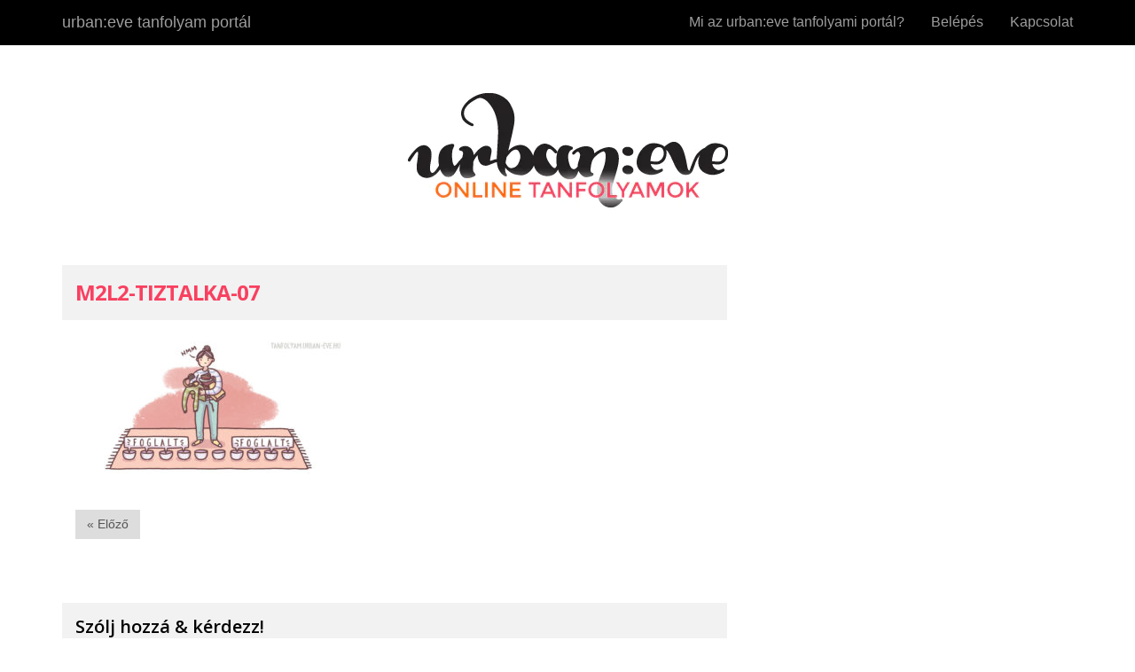

--- FILE ---
content_type: text/html; charset=UTF-8
request_url: https://tanfolyam.urban-eve.hu/lesson/tkm2l2/m2l2-tiztalka-07/
body_size: 16381
content:
<!doctype html>
<!--[if IE 7]>
<html class="no-js ie ie7" lang="hu">
<![endif]-->
<!--[if IE 8]>
<html class="no-js ie ie8" lang="hu">
<![endif]-->
<!--[if !(IE 7) | !(IE 8) ]><!-->
<html class="no-js" lang="hu">
<!--<![endif]-->
    <head>
        <meta charset="utf-8">
        <meta http-equiv="X-UA-Compatible" content="IE=edge">
        
        <meta name="viewport" content="width=device-width, initial-scale=1">
        <meta charset="UTF-8">

        <link rel="apple-touch-icon" href="apple-touch-icon.png">
        <!-- Place favicon.ico in the root directory -->

        <!-- <script src="js/vendor/modernizr-2.8.3.min.js"></script> -->
        <meta name='robots' content='index, follow, max-image-preview:large, max-snippet:-1, max-video-preview:-1' />
	<style>img:is([sizes="auto" i], [sizes^="auto," i]) { contain-intrinsic-size: 3000px 1500px }</style>
	
	<!-- This site is optimized with the Yoast SEO plugin v26.7 - https://yoast.com/wordpress/plugins/seo/ -->
	<title>m2l2-tiztalka-07 - urban:eve tanfolyam portál</title>
	<link rel="canonical" href="https://tanfolyam.urban-eve.hu/lesson/tkm2l2/m2l2-tiztalka-07/" />
	<meta property="og:locale" content="hu_HU" />
	<meta property="og:type" content="article" />
	<meta property="og:title" content="m2l2-tiztalka-07 - urban:eve tanfolyam portál" />
	<meta property="og:url" content="https://tanfolyam.urban-eve.hu/lesson/tkm2l2/m2l2-tiztalka-07/" />
	<meta property="og:site_name" content="urban:eve tanfolyam portál" />
	<meta property="og:image" content="https://tanfolyam.urban-eve.hu/lesson/tkm2l2/m2l2-tiztalka-07" />
	<meta property="og:image:width" content="850" />
	<meta property="og:image:height" content="421" />
	<meta property="og:image:type" content="image/jpeg" />
	<meta name="twitter:card" content="summary_large_image" />
	<script type="application/ld+json" class="yoast-schema-graph">{"@context":"https://schema.org","@graph":[{"@type":"WebPage","@id":"https://tanfolyam.urban-eve.hu/lesson/tkm2l2/m2l2-tiztalka-07/","url":"https://tanfolyam.urban-eve.hu/lesson/tkm2l2/m2l2-tiztalka-07/","name":"m2l2-tiztalka-07 - urban:eve tanfolyam portál","isPartOf":{"@id":"https://tanfolyam.urban-eve.hu/#website"},"primaryImageOfPage":{"@id":"https://tanfolyam.urban-eve.hu/lesson/tkm2l2/m2l2-tiztalka-07/#primaryimage"},"image":{"@id":"https://tanfolyam.urban-eve.hu/lesson/tkm2l2/m2l2-tiztalka-07/#primaryimage"},"thumbnailUrl":"https://tanfolyam.urban-eve.hu/wp-content/uploads/2021/08/m2l2-tiztalka-07.jpg","datePublished":"2021-09-26T12:40:34+00:00","breadcrumb":{"@id":"https://tanfolyam.urban-eve.hu/lesson/tkm2l2/m2l2-tiztalka-07/#breadcrumb"},"inLanguage":"hu","potentialAction":[{"@type":"ReadAction","target":["https://tanfolyam.urban-eve.hu/lesson/tkm2l2/m2l2-tiztalka-07/"]}]},{"@type":"ImageObject","inLanguage":"hu","@id":"https://tanfolyam.urban-eve.hu/lesson/tkm2l2/m2l2-tiztalka-07/#primaryimage","url":"https://tanfolyam.urban-eve.hu/wp-content/uploads/2021/08/m2l2-tiztalka-07.jpg","contentUrl":"https://tanfolyam.urban-eve.hu/wp-content/uploads/2021/08/m2l2-tiztalka-07.jpg","width":850,"height":421},{"@type":"BreadcrumbList","@id":"https://tanfolyam.urban-eve.hu/lesson/tkm2l2/m2l2-tiztalka-07/#breadcrumb","itemListElement":[{"@type":"ListItem","position":1,"name":"Kezdőlap","item":"https://tanfolyam.urban-eve.hu/"},{"@type":"ListItem","position":2,"name":"A tíz tálka","item":"https://tanfolyam.urban-eve.hu/lesson/tkm2l2/"},{"@type":"ListItem","position":3,"name":"m2l2-tiztalka-07"}]},{"@type":"WebSite","@id":"https://tanfolyam.urban-eve.hu/#website","url":"https://tanfolyam.urban-eve.hu/","name":"urban:eve tanfolyam portál","description":"praktikus módszerek egy életért, amit szeretsz élni","publisher":{"@id":"https://tanfolyam.urban-eve.hu/#organization"},"potentialAction":[{"@type":"SearchAction","target":{"@type":"EntryPoint","urlTemplate":"https://tanfolyam.urban-eve.hu/?s={search_term_string}"},"query-input":{"@type":"PropertyValueSpecification","valueRequired":true,"valueName":"search_term_string"}}],"inLanguage":"hu"},{"@type":"Organization","@id":"https://tanfolyam.urban-eve.hu/#organization","name":"urban:eve","url":"https://tanfolyam.urban-eve.hu/","logo":{"@type":"ImageObject","inLanguage":"hu","@id":"https://tanfolyam.urban-eve.hu/#/schema/logo/image/","url":"https://tanfolyam.urban-eve.hu/wp-content/uploads/2015/05/tanf-logo.png","contentUrl":"https://tanfolyam.urban-eve.hu/wp-content/uploads/2015/05/tanf-logo.png","width":361,"height":135,"caption":"urban:eve"},"image":{"@id":"https://tanfolyam.urban-eve.hu/#/schema/logo/image/"}}]}</script>
	<!-- / Yoast SEO plugin. -->


<link rel="alternate" type="application/rss+xml" title="urban:eve tanfolyam portál &raquo; m2l2-tiztalka-07 hozzászólás hírcsatorna" href="https://tanfolyam.urban-eve.hu/lesson/tkm2l2/m2l2-tiztalka-07/feed/" />
		<!-- This site uses the Google Analytics by MonsterInsights plugin v9.11.1 - Using Analytics tracking - https://www.monsterinsights.com/ -->
							<script src="//www.googletagmanager.com/gtag/js?id=G-NDPKT129P8"  data-cfasync="false" data-wpfc-render="false" async></script>
			<script data-cfasync="false" data-wpfc-render="false">
				var mi_version = '9.11.1';
				var mi_track_user = true;
				var mi_no_track_reason = '';
								var MonsterInsightsDefaultLocations = {"page_location":"https:\/\/tanfolyam.urban-eve.hu\/lesson\/tkm2l2\/m2l2-tiztalka-07\/"};
								MonsterInsightsDefaultLocations.page_location = window.location.href;
								if ( typeof MonsterInsightsPrivacyGuardFilter === 'function' ) {
					var MonsterInsightsLocations = (typeof MonsterInsightsExcludeQuery === 'object') ? MonsterInsightsPrivacyGuardFilter( MonsterInsightsExcludeQuery ) : MonsterInsightsPrivacyGuardFilter( MonsterInsightsDefaultLocations );
				} else {
					var MonsterInsightsLocations = (typeof MonsterInsightsExcludeQuery === 'object') ? MonsterInsightsExcludeQuery : MonsterInsightsDefaultLocations;
				}

								var disableStrs = [
										'ga-disable-G-NDPKT129P8',
									];

				/* Function to detect opted out users */
				function __gtagTrackerIsOptedOut() {
					for (var index = 0; index < disableStrs.length; index++) {
						if (document.cookie.indexOf(disableStrs[index] + '=true') > -1) {
							return true;
						}
					}

					return false;
				}

				/* Disable tracking if the opt-out cookie exists. */
				if (__gtagTrackerIsOptedOut()) {
					for (var index = 0; index < disableStrs.length; index++) {
						window[disableStrs[index]] = true;
					}
				}

				/* Opt-out function */
				function __gtagTrackerOptout() {
					for (var index = 0; index < disableStrs.length; index++) {
						document.cookie = disableStrs[index] + '=true; expires=Thu, 31 Dec 2099 23:59:59 UTC; path=/';
						window[disableStrs[index]] = true;
					}
				}

				if ('undefined' === typeof gaOptout) {
					function gaOptout() {
						__gtagTrackerOptout();
					}
				}
								window.dataLayer = window.dataLayer || [];

				window.MonsterInsightsDualTracker = {
					helpers: {},
					trackers: {},
				};
				if (mi_track_user) {
					function __gtagDataLayer() {
						dataLayer.push(arguments);
					}

					function __gtagTracker(type, name, parameters) {
						if (!parameters) {
							parameters = {};
						}

						if (parameters.send_to) {
							__gtagDataLayer.apply(null, arguments);
							return;
						}

						if (type === 'event') {
														parameters.send_to = monsterinsights_frontend.v4_id;
							var hookName = name;
							if (typeof parameters['event_category'] !== 'undefined') {
								hookName = parameters['event_category'] + ':' + name;
							}

							if (typeof MonsterInsightsDualTracker.trackers[hookName] !== 'undefined') {
								MonsterInsightsDualTracker.trackers[hookName](parameters);
							} else {
								__gtagDataLayer('event', name, parameters);
							}
							
						} else {
							__gtagDataLayer.apply(null, arguments);
						}
					}

					__gtagTracker('js', new Date());
					__gtagTracker('set', {
						'developer_id.dZGIzZG': true,
											});
					if ( MonsterInsightsLocations.page_location ) {
						__gtagTracker('set', MonsterInsightsLocations);
					}
										__gtagTracker('config', 'G-NDPKT129P8', {"forceSSL":"true"} );
										window.gtag = __gtagTracker;										(function () {
						/* https://developers.google.com/analytics/devguides/collection/analyticsjs/ */
						/* ga and __gaTracker compatibility shim. */
						var noopfn = function () {
							return null;
						};
						var newtracker = function () {
							return new Tracker();
						};
						var Tracker = function () {
							return null;
						};
						var p = Tracker.prototype;
						p.get = noopfn;
						p.set = noopfn;
						p.send = function () {
							var args = Array.prototype.slice.call(arguments);
							args.unshift('send');
							__gaTracker.apply(null, args);
						};
						var __gaTracker = function () {
							var len = arguments.length;
							if (len === 0) {
								return;
							}
							var f = arguments[len - 1];
							if (typeof f !== 'object' || f === null || typeof f.hitCallback !== 'function') {
								if ('send' === arguments[0]) {
									var hitConverted, hitObject = false, action;
									if ('event' === arguments[1]) {
										if ('undefined' !== typeof arguments[3]) {
											hitObject = {
												'eventAction': arguments[3],
												'eventCategory': arguments[2],
												'eventLabel': arguments[4],
												'value': arguments[5] ? arguments[5] : 1,
											}
										}
									}
									if ('pageview' === arguments[1]) {
										if ('undefined' !== typeof arguments[2]) {
											hitObject = {
												'eventAction': 'page_view',
												'page_path': arguments[2],
											}
										}
									}
									if (typeof arguments[2] === 'object') {
										hitObject = arguments[2];
									}
									if (typeof arguments[5] === 'object') {
										Object.assign(hitObject, arguments[5]);
									}
									if ('undefined' !== typeof arguments[1].hitType) {
										hitObject = arguments[1];
										if ('pageview' === hitObject.hitType) {
											hitObject.eventAction = 'page_view';
										}
									}
									if (hitObject) {
										action = 'timing' === arguments[1].hitType ? 'timing_complete' : hitObject.eventAction;
										hitConverted = mapArgs(hitObject);
										__gtagTracker('event', action, hitConverted);
									}
								}
								return;
							}

							function mapArgs(args) {
								var arg, hit = {};
								var gaMap = {
									'eventCategory': 'event_category',
									'eventAction': 'event_action',
									'eventLabel': 'event_label',
									'eventValue': 'event_value',
									'nonInteraction': 'non_interaction',
									'timingCategory': 'event_category',
									'timingVar': 'name',
									'timingValue': 'value',
									'timingLabel': 'event_label',
									'page': 'page_path',
									'location': 'page_location',
									'title': 'page_title',
									'referrer' : 'page_referrer',
								};
								for (arg in args) {
																		if (!(!args.hasOwnProperty(arg) || !gaMap.hasOwnProperty(arg))) {
										hit[gaMap[arg]] = args[arg];
									} else {
										hit[arg] = args[arg];
									}
								}
								return hit;
							}

							try {
								f.hitCallback();
							} catch (ex) {
							}
						};
						__gaTracker.create = newtracker;
						__gaTracker.getByName = newtracker;
						__gaTracker.getAll = function () {
							return [];
						};
						__gaTracker.remove = noopfn;
						__gaTracker.loaded = true;
						window['__gaTracker'] = __gaTracker;
					})();
									} else {
										console.log("");
					(function () {
						function __gtagTracker() {
							return null;
						}

						window['__gtagTracker'] = __gtagTracker;
						window['gtag'] = __gtagTracker;
					})();
									}
			</script>
							<!-- / Google Analytics by MonsterInsights -->
		<style id='classic-theme-styles-inline-css'>
/*! This file is auto-generated */
.wp-block-button__link{color:#fff;background-color:#32373c;border-radius:9999px;box-shadow:none;text-decoration:none;padding:calc(.667em + 2px) calc(1.333em + 2px);font-size:1.125em}.wp-block-file__button{background:#32373c;color:#fff;text-decoration:none}
</style>
<style id='global-styles-inline-css'>
:root{--wp--preset--aspect-ratio--square: 1;--wp--preset--aspect-ratio--4-3: 4/3;--wp--preset--aspect-ratio--3-4: 3/4;--wp--preset--aspect-ratio--3-2: 3/2;--wp--preset--aspect-ratio--2-3: 2/3;--wp--preset--aspect-ratio--16-9: 16/9;--wp--preset--aspect-ratio--9-16: 9/16;--wp--preset--color--black: #000000;--wp--preset--color--cyan-bluish-gray: #abb8c3;--wp--preset--color--white: #ffffff;--wp--preset--color--pale-pink: #f78da7;--wp--preset--color--vivid-red: #cf2e2e;--wp--preset--color--luminous-vivid-orange: #ff6900;--wp--preset--color--luminous-vivid-amber: #fcb900;--wp--preset--color--light-green-cyan: #7bdcb5;--wp--preset--color--vivid-green-cyan: #00d084;--wp--preset--color--pale-cyan-blue: #8ed1fc;--wp--preset--color--vivid-cyan-blue: #0693e3;--wp--preset--color--vivid-purple: #9b51e0;--wp--preset--gradient--vivid-cyan-blue-to-vivid-purple: linear-gradient(135deg,rgba(6,147,227,1) 0%,rgb(155,81,224) 100%);--wp--preset--gradient--light-green-cyan-to-vivid-green-cyan: linear-gradient(135deg,rgb(122,220,180) 0%,rgb(0,208,130) 100%);--wp--preset--gradient--luminous-vivid-amber-to-luminous-vivid-orange: linear-gradient(135deg,rgba(252,185,0,1) 0%,rgba(255,105,0,1) 100%);--wp--preset--gradient--luminous-vivid-orange-to-vivid-red: linear-gradient(135deg,rgba(255,105,0,1) 0%,rgb(207,46,46) 100%);--wp--preset--gradient--very-light-gray-to-cyan-bluish-gray: linear-gradient(135deg,rgb(238,238,238) 0%,rgb(169,184,195) 100%);--wp--preset--gradient--cool-to-warm-spectrum: linear-gradient(135deg,rgb(74,234,220) 0%,rgb(151,120,209) 20%,rgb(207,42,186) 40%,rgb(238,44,130) 60%,rgb(251,105,98) 80%,rgb(254,248,76) 100%);--wp--preset--gradient--blush-light-purple: linear-gradient(135deg,rgb(255,206,236) 0%,rgb(152,150,240) 100%);--wp--preset--gradient--blush-bordeaux: linear-gradient(135deg,rgb(254,205,165) 0%,rgb(254,45,45) 50%,rgb(107,0,62) 100%);--wp--preset--gradient--luminous-dusk: linear-gradient(135deg,rgb(255,203,112) 0%,rgb(199,81,192) 50%,rgb(65,88,208) 100%);--wp--preset--gradient--pale-ocean: linear-gradient(135deg,rgb(255,245,203) 0%,rgb(182,227,212) 50%,rgb(51,167,181) 100%);--wp--preset--gradient--electric-grass: linear-gradient(135deg,rgb(202,248,128) 0%,rgb(113,206,126) 100%);--wp--preset--gradient--midnight: linear-gradient(135deg,rgb(2,3,129) 0%,rgb(40,116,252) 100%);--wp--preset--font-size--small: 13px;--wp--preset--font-size--medium: 20px;--wp--preset--font-size--large: 36px;--wp--preset--font-size--x-large: 42px;--wp--preset--spacing--20: 0.44rem;--wp--preset--spacing--30: 0.67rem;--wp--preset--spacing--40: 1rem;--wp--preset--spacing--50: 1.5rem;--wp--preset--spacing--60: 2.25rem;--wp--preset--spacing--70: 3.38rem;--wp--preset--spacing--80: 5.06rem;--wp--preset--shadow--natural: 6px 6px 9px rgba(0, 0, 0, 0.2);--wp--preset--shadow--deep: 12px 12px 50px rgba(0, 0, 0, 0.4);--wp--preset--shadow--sharp: 6px 6px 0px rgba(0, 0, 0, 0.2);--wp--preset--shadow--outlined: 6px 6px 0px -3px rgba(255, 255, 255, 1), 6px 6px rgba(0, 0, 0, 1);--wp--preset--shadow--crisp: 6px 6px 0px rgba(0, 0, 0, 1);}:where(.is-layout-flex){gap: 0.5em;}:where(.is-layout-grid){gap: 0.5em;}body .is-layout-flex{display: flex;}.is-layout-flex{flex-wrap: wrap;align-items: center;}.is-layout-flex > :is(*, div){margin: 0;}body .is-layout-grid{display: grid;}.is-layout-grid > :is(*, div){margin: 0;}:where(.wp-block-columns.is-layout-flex){gap: 2em;}:where(.wp-block-columns.is-layout-grid){gap: 2em;}:where(.wp-block-post-template.is-layout-flex){gap: 1.25em;}:where(.wp-block-post-template.is-layout-grid){gap: 1.25em;}.has-black-color{color: var(--wp--preset--color--black) !important;}.has-cyan-bluish-gray-color{color: var(--wp--preset--color--cyan-bluish-gray) !important;}.has-white-color{color: var(--wp--preset--color--white) !important;}.has-pale-pink-color{color: var(--wp--preset--color--pale-pink) !important;}.has-vivid-red-color{color: var(--wp--preset--color--vivid-red) !important;}.has-luminous-vivid-orange-color{color: var(--wp--preset--color--luminous-vivid-orange) !important;}.has-luminous-vivid-amber-color{color: var(--wp--preset--color--luminous-vivid-amber) !important;}.has-light-green-cyan-color{color: var(--wp--preset--color--light-green-cyan) !important;}.has-vivid-green-cyan-color{color: var(--wp--preset--color--vivid-green-cyan) !important;}.has-pale-cyan-blue-color{color: var(--wp--preset--color--pale-cyan-blue) !important;}.has-vivid-cyan-blue-color{color: var(--wp--preset--color--vivid-cyan-blue) !important;}.has-vivid-purple-color{color: var(--wp--preset--color--vivid-purple) !important;}.has-black-background-color{background-color: var(--wp--preset--color--black) !important;}.has-cyan-bluish-gray-background-color{background-color: var(--wp--preset--color--cyan-bluish-gray) !important;}.has-white-background-color{background-color: var(--wp--preset--color--white) !important;}.has-pale-pink-background-color{background-color: var(--wp--preset--color--pale-pink) !important;}.has-vivid-red-background-color{background-color: var(--wp--preset--color--vivid-red) !important;}.has-luminous-vivid-orange-background-color{background-color: var(--wp--preset--color--luminous-vivid-orange) !important;}.has-luminous-vivid-amber-background-color{background-color: var(--wp--preset--color--luminous-vivid-amber) !important;}.has-light-green-cyan-background-color{background-color: var(--wp--preset--color--light-green-cyan) !important;}.has-vivid-green-cyan-background-color{background-color: var(--wp--preset--color--vivid-green-cyan) !important;}.has-pale-cyan-blue-background-color{background-color: var(--wp--preset--color--pale-cyan-blue) !important;}.has-vivid-cyan-blue-background-color{background-color: var(--wp--preset--color--vivid-cyan-blue) !important;}.has-vivid-purple-background-color{background-color: var(--wp--preset--color--vivid-purple) !important;}.has-black-border-color{border-color: var(--wp--preset--color--black) !important;}.has-cyan-bluish-gray-border-color{border-color: var(--wp--preset--color--cyan-bluish-gray) !important;}.has-white-border-color{border-color: var(--wp--preset--color--white) !important;}.has-pale-pink-border-color{border-color: var(--wp--preset--color--pale-pink) !important;}.has-vivid-red-border-color{border-color: var(--wp--preset--color--vivid-red) !important;}.has-luminous-vivid-orange-border-color{border-color: var(--wp--preset--color--luminous-vivid-orange) !important;}.has-luminous-vivid-amber-border-color{border-color: var(--wp--preset--color--luminous-vivid-amber) !important;}.has-light-green-cyan-border-color{border-color: var(--wp--preset--color--light-green-cyan) !important;}.has-vivid-green-cyan-border-color{border-color: var(--wp--preset--color--vivid-green-cyan) !important;}.has-pale-cyan-blue-border-color{border-color: var(--wp--preset--color--pale-cyan-blue) !important;}.has-vivid-cyan-blue-border-color{border-color: var(--wp--preset--color--vivid-cyan-blue) !important;}.has-vivid-purple-border-color{border-color: var(--wp--preset--color--vivid-purple) !important;}.has-vivid-cyan-blue-to-vivid-purple-gradient-background{background: var(--wp--preset--gradient--vivid-cyan-blue-to-vivid-purple) !important;}.has-light-green-cyan-to-vivid-green-cyan-gradient-background{background: var(--wp--preset--gradient--light-green-cyan-to-vivid-green-cyan) !important;}.has-luminous-vivid-amber-to-luminous-vivid-orange-gradient-background{background: var(--wp--preset--gradient--luminous-vivid-amber-to-luminous-vivid-orange) !important;}.has-luminous-vivid-orange-to-vivid-red-gradient-background{background: var(--wp--preset--gradient--luminous-vivid-orange-to-vivid-red) !important;}.has-very-light-gray-to-cyan-bluish-gray-gradient-background{background: var(--wp--preset--gradient--very-light-gray-to-cyan-bluish-gray) !important;}.has-cool-to-warm-spectrum-gradient-background{background: var(--wp--preset--gradient--cool-to-warm-spectrum) !important;}.has-blush-light-purple-gradient-background{background: var(--wp--preset--gradient--blush-light-purple) !important;}.has-blush-bordeaux-gradient-background{background: var(--wp--preset--gradient--blush-bordeaux) !important;}.has-luminous-dusk-gradient-background{background: var(--wp--preset--gradient--luminous-dusk) !important;}.has-pale-ocean-gradient-background{background: var(--wp--preset--gradient--pale-ocean) !important;}.has-electric-grass-gradient-background{background: var(--wp--preset--gradient--electric-grass) !important;}.has-midnight-gradient-background{background: var(--wp--preset--gradient--midnight) !important;}.has-small-font-size{font-size: var(--wp--preset--font-size--small) !important;}.has-medium-font-size{font-size: var(--wp--preset--font-size--medium) !important;}.has-large-font-size{font-size: var(--wp--preset--font-size--large) !important;}.has-x-large-font-size{font-size: var(--wp--preset--font-size--x-large) !important;}
:where(.wp-block-post-template.is-layout-flex){gap: 1.25em;}:where(.wp-block-post-template.is-layout-grid){gap: 1.25em;}
:where(.wp-block-columns.is-layout-flex){gap: 2em;}:where(.wp-block-columns.is-layout-grid){gap: 2em;}
:root :where(.wp-block-pullquote){font-size: 1.5em;line-height: 1.6;}
</style>
<link rel='stylesheet' id='wp-block-library-css' href='https://tanfolyam.urban-eve.hu/wp-includes/css/dist/block-library/style.min.css' media='all' />
<link rel='stylesheet' id='wpo_min-header-1-css' href='https://tanfolyam.urban-eve.hu/wp-content/cache/wpo-minify/1768223461/assets/wpo-minify-header-zippy-toc-styles1536234842.min.css' media='all' />
<link rel='stylesheet' id='wpo_min-header-2-css' href='https://tanfolyam.urban-eve.hu/wp-content/cache/wpo-minify/1768223461/assets/wpo-minify-header-zippy1568446674.min.css' media='all' />
<link rel='stylesheet' id='wpo_min-header-3-css' href='https://tanfolyam.urban-eve.hu/wp-content/cache/wpo-minify/1768223461/assets/wpo-minify-header-zippy-social-triggers-styles1536234842.min.css' media='all' />
<link rel='stylesheet' id='wpo_min-header-4-css' href='https://tanfolyam.urban-eve.hu/wp-content/cache/wpo-minify/1768223461/assets/wpo-minify-header-lazyload-video-css1762024763.min.css' media='all' />
<script src="https://tanfolyam.urban-eve.hu/wp-content/cache/wpo-minify/1768223461/assets/wpo-minify-header-59a70ecc.min.js" id="wpo_min-header-0-js" async data-wp-strategy="async"></script>
<script defer src="https://tanfolyam.urban-eve.hu/wp-content/cache/wpo-minify/1768223461/assets/wpo-minify-header-7ba40e52.min.js" id="wpo_min-header-1-js"></script>
<link rel="https://api.w.org/" href="https://tanfolyam.urban-eve.hu/wp-json/" /><link rel="alternate" title="JSON" type="application/json" href="https://tanfolyam.urban-eve.hu/wp-json/wp/v2/media/36606" /><link rel="EditURI" type="application/rsd+xml" title="RSD" href="https://tanfolyam.urban-eve.hu/xmlrpc.php?rsd" />
<link rel='shortlink' href='https://tanfolyam.urban-eve.hu/?p=36606' />
<link rel="alternate" title="oEmbed (JSON)" type="application/json+oembed" href="https://tanfolyam.urban-eve.hu/wp-json/oembed/1.0/embed?url=https%3A%2F%2Ftanfolyam.urban-eve.hu%2Flesson%2Ftkm2l2%2Fm2l2-tiztalka-07%2F" />
<link rel="alternate" title="oEmbed (XML)" type="text/xml+oembed" href="https://tanfolyam.urban-eve.hu/wp-json/oembed/1.0/embed?url=https%3A%2F%2Ftanfolyam.urban-eve.hu%2Flesson%2Ftkm2l2%2Fm2l2-tiztalka-07%2F&#038;format=xml" />


<meta name="generator" content="performance-lab 4.0.1; plugins: embed-optimizer, performant-translations, speculation-rules">
<meta name="generator" content="performant-translations 1.2.0">
<meta name="generator" content="speculation-rules 1.6.0">
<meta data-od-replaced-content="optimization-detective 1.0.0-beta4" name="generator" content="optimization-detective 1.0.0-beta4; url_metric_groups={0:empty, 480:empty, 600:empty, 782:empty}">
<link rel="preconnect" href="https://fonts.gstatic.com" crossorigin /><link rel="preload" as="style" href="https://fonts.googleapis.com/css2?family=Open+Sans:ital,wght@0,400;0,600;0,700;1,400;1,600;1,700&display=swap" /><link rel="stylesheet" href="https://fonts.googleapis.com/css2?family=Open+Sans:ital,wght@0,400;0,600;0,700;1,400;1,600;1,700&display=swap" media="print" onload="this.media='all'" /><noscript><link rel="stylesheet" href="https://fonts.googleapis.com/css2?family=Open+Sans:ital,wght@0,400;0,600;0,700;1,400;1,600;1,700&display=swap" /></noscript><link rel="icon" type="image/ico" href="https://tanfolyam.urban-eve.hu/wp-content/uploads/2015/11/favicon.ico"/>

<style type="text/css" media="screen">
.site-footer {
	background: #222222;
}

.btn-primary, .zippy-button.zippy-button-primary, .zippy-button-primary, .zippy-button.zippy-complete-lesson, .comment-toggle {
	background: #93ba5a;
	border-color: #93ba5a;
}

.btn-primary:hover, .zippy-button.zippy-button-primary:hover, .zippy-button-primary:hover,  .btn-primary:focus, .zippy-button.zippy-button-primary:focus, .zippy-button-primary:focus, .btn-primary:active, .zippy-button.zippy-button-primary:active, .zippy-button-primary:active, .zippy-button.zippy-complete-lesson:hover, .zippy-button.zippy-complete-lesson:active, .zippy-button.zippy-complete-lesson:focus,  .comment-toggle:hover,  .comment-toggle:focus, .comment-toggle:active {
	background: #6c9333;
	border-color: #6c9333;
}

.site-header {
	background-size: 100% auto;
	background-color: #ffffff;
}

.zippy-login-template .container-fluid {
}

.entry-title {
	color: #f94060;
}

a, .pagination > li a, .zippy-course-entries > .zippy-lesson .zippy-lesson-header a.zippy-lesson-title, .zippy-unit-header a.zippy-unit-title, .zippy-lesson-header a.zippy-lesson-title, .zippy-courses-directory .zippy-course .zippy-course-title a {
	color: #348d91;
}

a:hover, a:focus, a:active, .pagination > li a:hover, .zippy-course-entries > .zippy-lesson .zippy-lesson-header a.zippy-lesson-title:hover, .zippy-unit-header a.zippy-unit-title:hover, .zippy-lesson-header a.zippy-lesson-title:hover, .zippy-courses-directory .zippy-course .zippy-course-title a:hover, .zippy-courses-directory .zippy-course .zippy-course-title a:focus, .zippy-courses-directory .zippy-course .zippy-course-title a:active {
	color: #5ab3b7;
}

.zippy-courses-directory .zippy-course-title a {
	color: #348d91;
}

.pagination > li > a:focus, .pagination > li.active a, .pagination > li.active a:hover, .pagination > li.active a:focus, .pagination > li.active a:active, .pagination > li a:hover {
	background: #348d91;
	color: #FFFFFF;
}

zippy-landing-page-registration {
	color: https://tanfolyam.urban-eve.hu/wp-content/uploads/2021/09/tanf-logo-optimised-2021.webp;
}

</style>

<meta name="generator" content="embed-optimizer 1.0.0-beta3">
		<style id="wp-custom-css">
			.testimonial-nice {border: 1px dashed #ebba31; border-radius: 50px; padding-left: 13px; padding-right: 13px; margin-bottom: 20px;}		</style>
		<style id="sccss">/* Load Open Sans font from server instead of Google Repository. Placed here for site speed. Zippy-specific, might not be needed after Zippy. */

/* @font-face {
font-family: 'Open Sans';
src: url('https://tanfolyam.urban-eve.hu/fonts/OpenSans-Regular.woff') format('woff');
font-weight: normal;
font-style: normal;
} */

/* remove comment meta from aftercomments to mask comment time */

.comment-meta { display: none !important;}

/* remove 24px top padding from top entry content to shorten sales page whitespace */

/* article .entry-content{
  padding-top: 0px;
} */

/* not sure */

p{
 -ms-word-break: normal; 
 word-break: normal; 
}

.zippy-unit-entries .zippy-entry-description {
 margin-bottom: 1.5em;
}

.zippy-unit-entries .zippy-entry-title{
   margin-top: 0;
}

.zippy-unit .zippy-unit-entries .zippy-lesson{
overflow: hidden;
}

/* Center PayPal button if PayPal option is turned on in Stripe settings */

.product a.zippy-button {
    display: table;
    margin: 0 auto;
    margin-top: -50px;
}

/* Comment Reply Notification text don't break at 100px */

.comment-respond label {
    width: 400px;

/* Column Classes
    Link: http://twitter.github.io/bootstrap/assets/css/bootstrap-responsive.css
--------------------------------------------- */

.five-sixths,
.four-sixths,
.one-fourth,
.one-half,
.one-sixth,
.one-third,
.three-fourths,
.three-sixths,
.two-fourths,
.two-sixths,
.two-thirds {
	float: left;
	margin-left: 2.564102564102564%;
}

.one-half,
.three-sixths,
.two-fourths {
	width: 48.717948717948715%;
}

.one-third,
.two-sixths {
	width: 31.623931623931625%;
}

.four-sixths,
.two-thirds {
	width: 65.81196581196582%;
}

.one-fourth {
	width: 23.076923076923077%;
}

.three-fourths {
	width: 74.35897435897436%;
}

.one-sixth {
	width: 14.52991452991453%;
}

.five-sixths {
	width: 82.90598290598291%;
}

.first {
	clear: both;
	margin-left: 0;
}</style>    </head>
    <body class="attachment wp-singular attachment-template-default single single-attachment postid-36606 attachmentid-36606 attachment-jpeg wp-theme-zippy-social-triggers zippy">



            <nav id="primary-nav" class="navbar navbar-default navbar-inverse navbar-static-top"> <div class="container"><div class="navbar-header">
    <button type="button" class="navbar-toggle" data-toggle="collapse" data-target="#top-nav">
      <span class="sr-only">Navigáció ki-be</span>
      <span class="icon-bar"></span>
      <span class="icon-bar"></span>
      <span class="icon-bar"></span>
    </button>
    <a class="navbar-brand" href="https://tanfolyam.urban-eve.hu/" rel="home">urban:eve tanfolyam portál</a>
  </div><div class="navbar-collapse collapse" id="top-nav"><ul class="nav navbar-nav navbar-right"><li id="menu-item-1320" class="menu-item menu-item-type-custom menu-item-object-custom menu-item-1320"><a href="https://tanfolyam.urban-eve.hu/mi-ez/">Mi az urban:eve tanfolyami portál?<span></span></a></li>
<li id="menu-item-129" class="menu-item menu-item-type-post_type menu-item-object-page menu-item-has-children menu-item-129"><a href="https://tanfolyam.urban-eve.hu/login/">Belépés<span></span></a>
<ul class="sub-menu">
	<li id="menu-item-127" class="menu-item menu-item-type-post_type menu-item-object-page menu-item-127"><a href="https://tanfolyam.urban-eve.hu/forgot-password/">Elfelejtettem a jelszavamat<span></span></a></li>
</ul>
</li>
<li id="menu-item-366" class="menu-item menu-item-type-post_type menu-item-object-page menu-item-has-children menu-item-366"><a href="https://tanfolyam.urban-eve.hu/kapcsolat/">Kapcsolat<span></span></a>
<ul class="sub-menu">
	<li id="menu-item-26490" class="menu-item menu-item-type-post_type menu-item-object-page menu-item-26490"><a href="https://tanfolyam.urban-eve.hu/gyik/">Gyakran Ismételt Kérdések<span></span></a></li>
	<li id="menu-item-26491" class="menu-item menu-item-type-post_type menu-item-object-page menu-item-26491"><a href="https://tanfolyam.urban-eve.hu/mit-mondanak-vip/">Sikertörténetek<span></span></a></li>
</ul>
</li>
</ul></div></div></nav>    
    <main class="container-fluid">
        <!--[if lt IE 9]>
            <p class="browserupgrade">You are using an <strong>outdated</strong> browser. Please <a href="http://browsehappy.com/">upgrade your browser</a> to improve your experience.</p>
        <![endif]-->
        
                        <header class="row site-header">
            <div class="col-sm-12">
                                <h1 class="site-title"><img src="https://tanfolyam.urban-eve.hu/wp-content/uploads/2021/09/tanf-logo-optimised-2021.webp" alt="urban:eve tanfolyam portál" /></h1>
                            </div>
        </header>
        
        <div class="row site-body">
            <div class="col-sm-12">
                <div class="container">
                    <div class="row">
    <div class="col-md-8">

    
    <article class="post-36606 attachment type-attachment status-inherit hentry">
        <div class="col-xs-12">
            <header class="row entry-header attachment-header">
    <div class="col-xs-12">
                    <h2 class="entry-title attachment-title">m2l2-tiztalka-07</h2>
        
        
        <div class="zippy-complete-entry-region" data-id="36606" data-status="0"></div>    </div>
</header>                        <div class="row entry-content">
    <div class="col-xs-12">
                    <p class="attachment"><a href='https://tanfolyam.urban-eve.hu/wp-content/uploads/2021/08/m2l2-tiztalka-07.jpg'><img decoding="async" width="300" height="149" src="https://tanfolyam.urban-eve.hu/wp-content/uploads/2021/08/m2l2-tiztalka-07-300x149.jpg" class="attachment-medium size-medium" alt="" srcset="https://tanfolyam.urban-eve.hu/wp-content/uploads/2021/08/m2l2-tiztalka-07-300x149.jpg 300w, https://tanfolyam.urban-eve.hu/wp-content/uploads/2021/08/m2l2-tiztalka-07-768x380.jpg 768w, https://tanfolyam.urban-eve.hu/wp-content/uploads/2021/08/m2l2-tiztalka-07.jpg 850w" sizes="(max-width: 300px) 100vw, 300px" /></a></p>
    
            </div>
</div>
            <footer class="row entry-footer">
    <div class="col-xs-12">
        
    </div>
</footer>
            <div class="entry-navigation row">
    <div class="previous-links col-xs-6">
        <a href="https://tanfolyam.urban-eve.hu/lesson/tkm2l2/" rel="prev">&laquo; Előző</a>    </div>

    <div class="next-links col-xs-6">
            </div>
</div>

            <div class="row">
    <div class="col-xs-12">
        <a name="comments"></a>
                    <p style="margin: 0;"><a href="#" class="hidden-lg hidden-md comment-toggle">
                Show Comments            </a></p>
                <div class="row">
            <div class="comments col-sm-12">

                                	<div id="respond" class="comment-respond">
		<h3 id="reply-title" class="comment-reply-title">Szólj hozzá & kérdezz! <small><a rel="nofollow" id="cancel-comment-reply-link" href="/lesson/tkm2l2/m2l2-tiztalka-07/#respond" style="display:none;">Válasz megszakítása</a></small></h3><p class="must-log-in">Hozzászólás küldéséhez <a href="https://tanfolyam.urban-eve.hu/wp-login.php?redirect_to=https%3A%2F%2Ftanfolyam.urban-eve.hu%2Flesson%2Ftkm2l2%2Fm2l2-tiztalka-07%2F">be kell jelentkezni</a>.</p>	</div><!-- #respond -->
	
            </div><!-- .comments -->
        </div>
    </div>
</div>        </div>
    </article>
    <nav class="entry-navigation row">
        <div class="col-xs-6 previous-links">
                    </div>

        <div class="col-xs-6 next-links">
                    </div>
    </nav>

    </div>

    
<section class="col-md-4 sidebar">
    </section>
                        </div><!-- .row -->
                    </div><!-- .container -->
                </div><!-- .col-sm-12 -->
            </div><!-- .site-body -->
        
                       
            <footer class="row site-footer">
                   
                <div class="col-sm-4 text-left">
                    <aside id="block-2" class="widget widget_block"><p align="center"><img loading="lazy" decoding="async" src="https://tanfolyam.urban-eve.hu/letsencrypt-logo-wide-white-165px-v2.png" width="165" height="38"></p>
<p align="center">Az urban:eve tanfolyami portál biztonságát<br>a Let's Encrypt biztosítja.</p></aside>                </div>

                <div class="col-sm-4 text-center">
                    <aside id="custom_html-3" class="widget_text widget widget_custom_html"><div class="textwidget custom-html-widget"><p align="center">© 2015-2024 Cabbit Supreme LTD. Minden jog fenntartva!</p>
<p align="center">Az urban:eve és az urban:eve tanfolyami portálra vonatkozó <a href="https://www.urban-eve.hu/adatvedelem/" target="_blank">hatályos adatvédelmi nyilatkozatot ide kattintva olvashatod</a>.</p></div></aside>                </div>

                <div class="col-sm-4 text-right">
                    <aside id="text-3" class="widget widget_text"><h3 class="widget-title">Segítsünk?</h3>			<div class="textwidget">Ha technikai kérdésed van, írj nekünk: <b><a href="mailto:tanfolyam@urban-eve.hu">tanfolyam@urban-eve.hu</a></b></div>
		</aside>                </div>
                
                   

            </footer>
               
                
        </main> <!-- .container-fluid -->
        
        <script type="speculationrules">
{"prerender":[{"source":"document","where":{"and":[{"href_matches":"\/*"},{"not":{"href_matches":["\/wp-*.php","\/wp-admin\/*","\/wp-content\/uploads\/*","\/wp-content\/*","\/wp-content\/plugins\/*","\/wp-content\/themes\/zippy-social-triggers\/*","\/*\\?(.+)"]}},{"not":{"selector_matches":"a[rel~=\"nofollow\"]"}},{"not":{"selector_matches":".no-prerender, .no-prerender a"}},{"not":{"selector_matches":".no-prefetch, .no-prefetch a"}}]},"eagerness":"moderate"}]}
</script>


<div class="modal fade" id="toc-modal" tabindex="-1" role="dialog" aria-labelledby="toc-modal-label" aria-hidden="true"><div class="modal-dialog"><div class="modal-content"><div class="modal-header"><button type="button" class="close" data-dismiss="modal" aria-label="Close"><span aria-hidden="true">&times;</span></button><h4 class="modal-title">Általános Szerződési Feltételek</h4></div><div class="modal-body"><p style="text-align: justify;"><strong>Általános Szerződési Feltételek</strong></p>
<p style="text-align: justify;">(rövid megnevezése jelen dokumentumban és más iratokban: ÁSZF)</p>
<p style="text-align: justify;">Hatálya: 2022. július 1.</p>
<p style="text-align: justify;"><strong> </strong></p>
<p style="text-align: justify;">Az Általános Szerződési Feltételek (”ÁSZF”) tartalmazzák a Cabbit Supreme LTD mint szolgáltató  („Szolgáltató”) által üzemeltetett weboldalról, zárt rendszerben, online felületen történő tanfolyamokon való részvétel, online elérhető tananyagok, és egyéb tanulást kiegészítő eszközök használatára, letöltésére és felhasználására vonatkozó általános szerződési feltételeket.</p>
<p style="text-align: justify;">Kérjük, hogy csak akkor vegye igénybe szolgáltatásainkat, amennyiben az ÁSZF minden pontjával egyetért és azokat magára nézve kötelezőnek ismeri el.<br />
Jelen dokumentum papír alapon nem kerül iktatásra, kizárólag elektronikus formában kerül megkötésre, így nem minősül írásba foglalt szerződésnek.</p>
<p style="text-align: justify;"><strong> </strong></p>
<ol style="text-align: justify;">
<li><strong>Általános adatok, elérhetőség, alapvető rendelkezések</strong></li>
</ol>
<p style="text-align: justify;"><strong>1.1 Szolgáltató adatai</strong></p>
<p style="text-align: justify;">Cégnév: Cabbit Supreme LTD<br />
Székhelye: 23 Lowther Road, Brighton, BN1 6LF, Egyesült Királyság<br />
Bejegyezve a brit cégbíróságon (Companies House)<br />
Cégjegyzékszáma: 09796493<br />
Adószáma: 2557512554<br />
Bankszámlaszáma: 28184769, NatWest 60-03-09</p>
<p style="text-align: justify;"><strong>1.2 Szolgáltató elérhetőségei</strong></p>
<p style="text-align: justify;">A felhasználókkal való kapcsolattartásra szolgáló, rendszeresen használt elektronikus levelezési cím: tanfolyam@urban-eve.hu</p>
<p style="text-align: justify;"><strong>1.3 Szolgáltató internetes honlapjának címe</strong></p>
<p style="text-align: justify;">A Szolgáltató által üzemeltetett honlap címe: https://tanfolyam.urban-eve.hu</p>
<p style="text-align: justify;"><strong>1.4	Általános szerződési feltételek elérhetősége</strong></p>
<p>Az 1.3 pontban írt internetes honlapon érhető el jelen ÁSZF.</p>
<p style="text-align: justify;"><strong>1.5	Általános szerződési feltételek tárgyi hatálya</strong></p>
<p>A jelen ÁSZF a Cabbit Supreme LTD mint szolgáltató által üzemeltetett 1.3 pontban megnevezett internetes honlapról zárt rendszerben, online felületen történő tanfolyamokon való részvétel, online elérhető tananyagok, és egyéb tanulást kiegészítő eszközök használatára, letöltésére és felhasználására vonatkozó általános szerződési feltételeket tartalmazza.</p>
<p>A jelen ÁSZF a Szolgáltató 2. pontjában írt szolgáltatásaira terjed ki.</p>
<p>A jelen ÁSZF a fenti szolgáltatásokkal kapcsolatban a Felek jogait és kötelezettségeit szabályozza. </p>
<p><strong>1.6 Az Általános szerződési feltételekben hivatkozott jogszabályok rövidítése</strong></p>
<p>Ptk.: a Polgári Törvénykönyvről szóló 2013. évi V. törvény</p>
<p>Ekertv.: az elektronikus kereskedelmi szolgáltatások, valamint az információs társadalommal összefüggő szolgáltatások egyes kérdéseiről szóló 2001. évi CVIII. törvény</p>
<p>Szerzői jogi tv.: a szerzői jogról szóló 1999. évi LXXVI. törvény</p>
<p><strong>1.7 Alapvető rendelkezések</strong></p>
<p><span style="text-align: justify;">A jelen ÁSZF-ben nem szabályozott kérdésekre, valamint jelen Szabályzat értelmezésére a magyar jog az irányadó, különös tekintettel a Ptk., az Ekertv. és a Szerzői jogi tv. vonatkozó rendelkezéseire. A vonatkozó jogszabályok kötelező rendelkezései a felekre külön kikötés nélkül is irányadók.</span></p>
<p><strong>1.8 Az Általános szerződési feltételek módosítása</strong></p>
<p style="text-align: justify;">A Szolgáltató jogosult ezen ÁSZF egyoldalú módosítására mindazon esetekben, amikor a gazdasági, szolgáltatási vagy jogszabályi feltételeiben változás áll be. A szolgáltató az ÁSZF módosításáról az érintetteket köteles értesíteni. Az ÁSZF és annak mindenkori módosítása a közzétételkor megjelölt időpontban lép hatályba.</p>
<p style="text-align: justify;"><strong>1.9 Adatkezelés</strong></p>
<p>A Szolgáltató az 1.3 pontban írt internetes honlapon  történő tanfolyami jelentkezés (regisztráció) során megadott adatokat, információt  kizárólag a szerződéses kötelezettségének ellátásához és saját, belső  adminisztrációjához használja fel. A Szolgáltató részletes adatvédelmi  szabályzata a https://www.urban-eve.hu/adatvedelem/ oldalon olvasható. A  tanfolyamok igénybevételének feltétele, hogy Felhasználó elfogadja Cabbit  Supreme LTD adatvédelmi szabályzatát.</p>
<p style="text-align: justify;"><strong>1.10	A szolgáltatás igénybevételének korhatára</strong></p>
<p style="text-align: justify;">A tanfolyami portálon a regisztráció alsó korhatára 16 év. Mivel Szolgáltató 16 év alatti személyek adatait nem kezeli, ezért amennyiben Szolgáltató tudomást szerez arról, hogy valamely regisztráció 16 év alatti személyhez tartozik, fenntartja a jogot a regisztráció azonnali törlésére. </p>
<p><strong>1.11	Szerzői jogok, felhasználás</strong></p>
<p>1.11.1	Az 1.3 pontban írt internetes honlap, valamint az azon keresztül elérhető tanfolyam, tananyag teljes tartalma szerzői jogvédelem alatt áll. Erre figyelemmel a felhasználó kötelezettséget vállal arra, hogy a jelen ÁSZF 2. pontjában részletezett, tananyagként kapott szolgáltatást nem használja fel a szolgáltatással össze nem függő módon. A 2. pontban írt szolgáltatások és azokat képező tananyagok a Cabbit Supreme LTD kizárólagos tulajdonát képezik, melyeknek bármilyen – a szolgáltatással össze nem függő – felhasználása kizárólag a szerzői és szellemi jogtulajdonos előzetes és írásbeli hozzájárulása alapján megengedett.</p>
<p>1.11.2	A Felhasználó mint megrendelő tudomásul veszi, hogy a 2. pontban részletezett szolgáltatást, tananyagot kizárólag maga használhatja fel, azokat jogosulatlanul mással nem osztja meg, nyilvánosságra és kereskedelmi forgalomba nem hozza.</p>
<p>1.11.3	Felhasználó tudomásul veszi, hogy a szolgáltató szellemi tulajdonának részét vagy egészét képező, a 2. pontban részletezett tartalom jogsértő felhasználása polgári jogi és büntetőjogi következményt von maga után, továbbá felhasználó a jogsértés elkövetéséért 150.000.- forint összegű kötbér fizetésére vállal kötelezettséget. Felhasználó a kötbér vonatkozásában tudomással veszi, hogy az a jogellenes használat általánosan megállapított sérelemdíja, s így a jogsértés tényén kívül a szolgáltató a tényleges kárt bizonyítani nem köteles.</p>
<p>1.11.4	Felhasználó tudomásul veszi, hogy a szolgáltató a rajta kívül álló ok miatt bekövetkező vagy egyéb akadályoztatásért, hibáért felelősséget nem vállal.</p>
<p style="text-align: justify;"> </p>
<ol style="text-align: justify;" start="2">
<li><strong>A szolgáltatás</strong></li>
</ol>
<p style="text-align: justify;">A szolgáltatás keretében a szolgáltató internetes honlapjának címén  elérhető, körülírt tematikának megfelelően és az ott meghatározott  időtartamban, illetve ütemezés szerint bocsátja Felhasználó rendelkezésére a  Felhasználó által kiválasztott szolgáltatás tárgyát, mely a továbbiakban „tananyag”.  A rendelkezésre bocsátás történhet a 2.1 és 2.2 pont alapján. A tanfolyami regisztrációt követően a Szolgáltató  és Felhasználó közötti kommunikáció elektronikus levelezés útján történik.</p>
<p style="text-align: justify;">2.1	A Szolgáltató biztosítja a felhasználónak a választott tananyaghoz tartozó szöveges anyagokhoz, oktatóvideókhoz, illetve online megtartott konferenciához, illetve oktatóvideókhoz való hozzáférést.</p>
<p style="text-align: justify;">2.2	A Szolgáltató biztosítja a Felhasználónak a tananyagot kiegészítő nyomtatható anyagok „pdf” formátumban való letöltését. </p>
<p style="text-align: justify;">2.3	A szolgáltatás keretein belül több tanfolyam és az azokhoz tartozó több szolgáltatási csomag választható. Ezek leírása a 2.4, 2.5, 2.6, 2.7, 2.8, 2.9 és 2.10 pontban szerepel.</p>
<p style="text-align: justify;">2.4	A Hello Kaland tanfolyam a 26 kihívást tartalmazó bejegyzésekhez és a hozzájuk tartozó letölthető anyagokhoz való hozzáférésre, illetve az élő online konferenciákon való részvételre jogosítja Felhasználót.</p>
<p style="text-align: justify;">2.5	A Kreatív Kalendárium Online tanfolyammal összefüggő szolgáltatásra a Felhasználó által kiválasztott csomag tartalmának megfelelően (alapcsomag/VIP csomag) kerül sor. A Kreatív Kalendárium Online alap szolgáltatási csomag tartalma: a négy hetes tanfolyam anyagához, a letölthető anyagokhoz és az élő online konferenciákon való részvételre jogosítja Felhasználót. A Kreatív Kalendárium Online VIP szolgáltatási csomag tartalma: az alap szolgáltatási csomag tartalmán felül további kiegészítő, "VIP" megjelölésű anyagokhoz kap hozzáférést.</p>
<p style="text-align: justify;">2.6	A Vitorlát fel! tanfolyammal összefüggő szolgáltatásra a Felhasználó által kiválasztott csomag tartalmának megfelelően (alapcsomag/VIP csomag) kerül sor. A Vitorlát fel! alap szolgáltatási csomag tartalma: az öt hetes tanfolyam anyagához, a letölthető anyagokhoz és az élő online konferenciákon való részvételre jogosítja Felhasználót. A Vitorlát fel! VIP szolgáltatási csomag tartalma: az alap szolgáltatási csomag tartalmán felül további kiegészítő, "VIP" megjelölésű anyagokhoz kap hozzáférést.</p>
<p style="text-align: justify;">2.7	A Kertésznadrág tanfolyam tartalma a négy tanfolyami modulhoz és az ezekhez csatolt letölthető anyagokhoz való hozzáférést és az élő online konferenciákon való részvételre jogosítja Felhasználót.</p>
<p style="text-align: justify;"> 2.8	A Helló, itt vagyok tanfolyam a tanfolyami kihívásokat tartalmazó bejegyzésekhez és a hozzájuk tartozó letölthető anyagokhoz való hozzáférésre, illetve az élő online konferenciákon való részvételre jogosítja Felhasználót.</p>
<p style="text-align: justify;">2.9	Az Ennél Zöldebb Nem Lesz tanfolyammal összefüggő szolgáltatásra a Felhasználó által kiválasztott csomag tartalmának megfelelően (alapcsomag/Extra csomag/VIP csomag) kerül sor. Az Ennél zöldebb nem lesz! alap szolgáltatási csomag tartalma: a 14 hetes tanfolyam anyagához, a letölthető hanganyagokhoz és az élő online konferenciákon való részvételre jogosítja Felhasználót. Az Ennél zöldebb nem lesz! extra szolgáltatási csomag tartalma: az alap szolgáltatási csomag tartalmán felül további kiegészítő, "Extra" megjelölésű anyagokhoz kap hozzáférést. Az Ennél zöldebb nem lesz! VIP szolgáltatási csomag tartalma: az alap és az Extra szolgáltatási csomag tartalmán felül további kiegészítő, "VIP" megjelölésű anyagokhoz kap hozzáférést. </p>
<p style="text-align: justify;">2.10	A Túlélőkészlet tanfolyammal összefüggő szolgáltatásra a Felhasználó által kiválasztott csomag tartalmának megfelelően (alapcsomag/VIP csomag) kerül sor. A Túlélőkészlet alap szolgáltatási csomag tartalma: a hat hetes tanfolyam anyagához, a letölthető anyagokhoz és a termékoldalon listázott élő online konferenciákon való részvételre jogosítja Felhasználót. A Túlélőkészlet VIP szolgáltatási csomag tartalma: az alap szolgáltatási csomag tartalmán felül további kiegészítő, "VIP" megjelölésű anyagokhoz kap hozzáférést.</p>
<p style="text-align: justify;">2.11	Az Emléktervező tanfolyammal összefüggő szolgáltatásra a Felhasználó által kiválasztott csomag tartalmának megfelelően (alapcsomag/Extra csomag/VIP csomag) kerül sor. Az Emléktervező alap szolgáltatási csomag tartalma: a 7 hetes tanfolyam anyagához, a letölthető hanganyagokhoz és a vásárlási oldalon megjelölt élő online konferenciákon való részvételre jogosítja Felhasználót. Az Emléktervező extra szolgáltatási csomag tartalma: az alap szolgáltatási csomag tartalmán felül további kiegészítő, "Extra" megjelölésű anyagokhoz kap hozzáférést. Az Emléktervező VIP szolgáltatási csomag tartalma: az alap és az Extra szolgáltatási csomag tartalmán felül további kiegészítő, "VIP" megjelölésű anyagokhoz kap hozzáférést.</p>
<p style="text-align: justify;">2.12 Felhasználó tudomásul veszi, hogy a szolgáltatási csomagok fizikai terméket nem tartalmaznak.</p>
<p style="text-align: justify;">2.13 Felhasználó tudomásul veszi, hogy amennyiben a vásárolt szolgáltatáshoz időben limitált kiegészítő anyag, vagy limitált férőhelyes részvételű élő online konferencia tartozik, akkor a szolgáltatás bemutató oldalán megadott határidő lejártával, illetve a megadott férőhelyek betöltése esetén a Szolgáltató nem köteles biztosítani külön hozzáférést és/vagy extra férőhelyet.</p>
<p style="text-align: justify;">2.14	A Felhasználó tudomásul veszi, hogy a szolgáltató nem diagnosztizál és nem kezel betegséget, ezáltal a tanfolyamok nem helyettesítik a pszichoterápiás kezelést sem.</p>
<p style="text-align: justify;">2.15	Felhasználó tudomásul veszi, hogy a szolgáltatás részeként a tanfolyami felületen, és a tanfolyami felülethez tartozó szociális média-csoportokban nem oszt meg törvénybe ütköző, jogsértő, obszcén, diszkriminatív, illetve mások személyiségi vagy emberi jogait sértő tartalmat. Ilyen megosztás esetén Szolgáltató saját hatáskörben eljárva jogosult Felhasználó tanfolyami hozzáférését felfüggeszteni.</p>
<p style="text-align: justify;">2.16	Szolgáltató és Felhasználó közötti jogviszony nem eredménykötelem, vagyis  Szolgáltató nem egy adott eredmény bekövetkezését garantálja, hanem információ átadását vállalja. Az, hogy a Felhasználó körülményeitől, helyzetétől és döntéseitől függően milyen haladást, sikert, anyagi vagy egyéb profitot ér el az átadott tananyag birtokában nem a Szolgáltató felelőssége. Más tanfolyami résztvevők sikerei is csak inspiráló tényezők, azok eléréséért Szolgáltató nem felel. A tanfolyami anyag nem személyre szabott tanácsadás, azt a Felhasználónak kell a saját helyzetére szabnia. </p>
<p style="text-align: justify;">2.17 Felhasználó elfogadja, hogy a Szolgáltató nem végez jogi tevékenységet és az általa nyújtott szolgáltatás nem minősül jogi tanácsadásnak. A Felhasználó eljárásának jogi megfeleltetése, valamint a jogairól és kötelezettségeiről való tájékozódás a Felhasználó feladata.</p>
<p style="text-align: justify;"> </p>
<ol style="text-align: justify;" start="3">
<li><strong> A szolgáltatás megrendelése</strong></li>
</ol>
<p style="text-align: justify;">3.1	A Felhasználó a szolgáltatáshoz a szolgáltatási díj megfizetését követően a szolgáltató tevékenysége végzésének ideje alatt korlátlanul hozzáfér. A szolgáltatási díj egyszeri díj.</p>
<p style="text-align: justify;">3.2	A Felhasználó a 2. pontban részletezett szolgáltatást az 1.3 pontban írt internetes honlapon történő jelentkezés alkalmával (regisztráció), a 2.3 pontban írt csomag (2.4, 2.5, 2.6, 2.7, 2.8, 2.9, 2.10 pontban részletezett csomagok) kiválasztásával rendelheti meg. A jelentkezés alkalmával eszközölt csomagkiválasztással a felhasználó a honlapon található biztonságos fizetési rendszeren keresztül megfizeti a szolgáltatás díját. A felhasználó a fizetés után tudja a felhasználónevét és jelszavát regisztrálni az 1.3 pontban írt internetes honlapon.</p>
<p style="text-align: justify;">3.3	A tanfolyami honlap által használt fizetési rendszer a Stripe. A Stripe rendszer működését a Stripe, Inc. biztosítja. A tanfolyami honlapon keresztül történő fizetési tranzakciók biztonságát a Comodo CA Ltd., biztosítja.</p>
<p style="text-align: justify;">3.4 A tanfolyami honlap által használt alternatív fizetési rendszer a PayPal. A PayPal rendszer működését a PayPal (Europe) S.à r.l. biztosítja.</p>
<p style="text-align: justify;">3.5	A Szolgáltató a szolgáltatással, valamint a megrendelés során felmerült technikai jellegű kérdésekre az 1.2 pontban írt elektronikus levelezési címre megküldött e-mail üzenetek alapján válaszol, nyújt segítséget.</p>
<p style="text-align: justify;"> </p>
<ol style="text-align: justify;" start="4">
<li><strong> A Szolgáltatás díja:</strong></li>
</ol>
<p style="text-align: justify;">A Hello Kaland tréning alap szolgáltatási csomag ára bruttó 11.990.- Ft (részletfizetés esetén 5 x 2.990.- Ft), a Hello Kaland tréning teljes szolgáltatási csomag ára bruttó 14.990.- Ft (részletfizetés esetén 5 x 3.790.- Ft)</p>
<p style="text-align: justify;">A Kreatív Kalendárium Online tréning alap szolgáltatási csomag ára bruttó 17.990.- Ft (részletfizetés esetén 6 x 3.790.- Ft), a Kreatív Kalendárium Online tréning VIP szolgáltatási csomag ára bruttó 23.990.- Ft (részletfizetés esetén 8 x 3.790.- Ft).</p>
<p style="text-align: justify;">A Vitorlát fel! tréning alap szolgáltatási csomag ára bruttó 18.990.- Ft (részletfizetés esetén 6 x 3.890.- Ft), a Vitorlát fel! tréning VIP szolgáltatási csomag ára bruttó 24.990.- Ft (részletfizetés esetén 8 x 3.890.- Ft).</p>
<p style="text-align: justify;">A Kertésznadrág tréning VIP szolgáltatási csomag ára bruttó 9.990.- Ft (részletfizetés esetén 4 x 2.990 Ft).</p>
<p style="text-align: justify;">A Helló, itt vagyok tréning alap szolgáltatási csomag ára bruttó 12.990.- Ft (részletfizetés esetén 4 x 3.990.- Ft), a Helló, itt vagyok tréning teljes szolgáltatási csomag ára bruttó 16.990.- Ft (részletfizetés esetén 5 x 4.190 Ft).</p>
<p style="text-align: justify;">Az Ennél zöldebb nem lesz tréning alap szolgáltatási csomag ára bruttó 29.990.- Ft (részletfizetés esetén 10 x 3.790.- Ft), a tréning Extra szolgáltatási csomagjának ára bruttó 39.990.- Ft (részletfizetés esetén 12 x 4.190.- Ft), a tréning VIP szolgáltatási csomagjának ára bruttó 59.990.- Ft (részletfizetés esetén 12 x 5.990 Ft).</p>
<p style="text-align: justify;">A Túlélőkészlet tréning alap szolgáltatási csomag ára bruttó 24.990.- Ft (részletfizetés esetén 8 x 3.890.- Ft), a Túlélőkészlet tréning VIP szolgáltatási csomag ára bruttó 37.990.- Ft (részletfizetés esetén 8 x 5.890.- Ft).</p>
<p style="text-align: justify;">Az Emléktervező tréning alap szolgáltatási csomag ára bruttó 28.990.- Ft (részletfizetés esetén 5 x 7.490.- Ft), az Emléktervező tréning Extra szolgáltatási csomagjának ára bruttó 42.990.- Ft (részletfizetés esetén 6 x 8.890.- Ft), az Emléktervező tréning VIP szolgáltatási csomagjának ára bruttó 58.990.- Ft (részletfizetés esetén 8 x 8.990 Ft).</p>
<p style="text-align: justify;">A Cabbit Supreme LTD nem tartozik az ÁFA hatálya alá, így az ár mentes az ÁFA-tól.</p>
<p style="text-align: justify;"> </p>
<ol style="text-align: justify;" start="5">
<li><strong>Fizetési és lemondási feltételek: </strong></li>
</ol>
<p style="text-align: justify;">5.1	A szolgáltatás 4. pontban részletezett díját a felhasználó a tanfolyam megkezdése előtt fizeti meg a tanfolyami felülethez tartozó fizetési oldalon keresztül.</p>
<p style="text-align: justify;">5.2	Felhasználó a Kreatív Kalendárium, a Hello Kaland, a Helló, itt vagyok, a Vitorlát fel!, a Kertésznadrág, a Túlélőkészlet és az Ennél zöldebb nem lesz! tréningek esetében a regisztrációs oldalon választhatja a részletfizetés lehetőségét is, mely esetben az első részlet megfizetése után hozzáférhet a tanfolyamhoz, feltéve, hogy az első fizetéstől számított egy hónapon belül a fizetési oldalon megadott fizetési módhoz tartozó egyenlegen rendelkezésre áll a második részlet összege; három hónapos részletfizetés esetén az első fizetéstől számított két hónapon belül a harmadik részlet összege, négy hónapos részletfizetés esetén az első fizetéstől számított három hónapon belül a negyedik részlet összege, öt hónapos részletfizetés esetén az első fizetéstől számított öt hónapon belül az ötödik részlet összege, hat hónapos részletfizetés esetén az első fizetéstől számított hat hónapon belül a hatodik részlet összege, nyolc hónapos részletfizetés esetén pedig az első fizetéstől számított nyolcadik hónapon belül a nyolcadik részlet összege. Az első részletet követő részletek bármelyikének sikertelen levonása esetén Felhasználót a tanfolyami rendszer automatikusan figyelmezteti. Amennyiben Felhasználó a figyelmeztetést követően sem tudja biztosítani az összeg rendelkezésre állását, a tanfolyami felülethez való hozzáférése automatikusan felfüggesztésre kerül, amíg a tranzakció meg nem valósul.</p>
<p style="text-align: justify;">5.3 Részletfizetéses vásárlás esetén Felhasználó a csatlakozással elfogadja, hogy minden részletet ki kell fizetnie, és hogy a fizetés megtagadása esetén Szolgáltató megtagadhatja a további szolgáltatásokban való részvételt.</p>
<p style="text-align: justify;">5.4	A sikeres fizetés szerződéskötésnek minősül, mellyel a Felhasználó elfogadja a jelen általános szerződési feltételeket és egyben kijelenti, hogy az ÁSZF rendelkezéseit magára nézve kötelezőnek ismeri el. </p>
<p style="text-align: justify;">5.5	Az elállásra a fogyasztó és a vállalkozás közötti szerződések részletes szabályairól szóló 45/2014. (II. 26.) Kormányrendelet vonatkozó rendelkezései az irányadók, melynek értelmében a szerződés megkötésétől számított tizennégy (14) napon belül gyakorolhatja a felhasználó az elállási vagy felmondási jogát.</p>
<p style="text-align: justify;">Jelen dokumentum kizárólag elektronikus formában kerül iktatásra, s a szerződés is elektronikus formában kerül megkötésre, így nem minősül írásba foglalt szerződésnek.</p>
</div></div><!-- /.modal-content --></div><!-- /.modal-dialog --></div><!-- /.modal --><script id="wpo_min-footer-0-js-extra">
var Zippy = {"analytics_id":null,"ajaxurl":"https:\/\/tanfolyam.urban-eve.hu\/wp-admin\/admin-ajax.php"};
var ZippySocialTriggers = {"complete_button_text":"Lecke megjel\u00f6l\u00e9se elv\u00e9gzettk\u00e9nt","uncomplete_button_text":"Ezt a leck\u00e9t elv\u00e9gezted!","show_comments_text":"Show Comments","hide_comments_text":"Hozz\u00e1sz\u00f3l\u00e1sok elrejt\u00e9se"};
</script>
<script defer src="https://tanfolyam.urban-eve.hu/wp-content/cache/wpo-minify/1768223461/assets/wpo-minify-footer-34044228.min.js" id="wpo_min-footer-0-js"></script>
<script defer src="https://tanfolyam.urban-eve.hu/wp-content/cache/wpo-minify/1768223461/assets/wpo-minify-footer-a58b09ab.min.js" id="wpo_min-footer-1-js"></script>
<script defer src="https://tanfolyam.urban-eve.hu/wp-content/cache/wpo-minify/1768223461/assets/wpo-minify-footer-8c4e08be.min.js" id="wpo_min-footer-2-js"></script>
    <script type="application/json" id="optimization-detective-detect-args">
["https://tanfolyam.urban-eve.hu/wp-content/plugins/optimization-detective/detect.min.js?ver=1.0.0-beta4",{"minViewportAspectRatio":0.4,"maxViewportAspectRatio":2.5,"isDebug":false,"extensionModuleUrls":[],"restApiEndpoint":"https://tanfolyam.urban-eve.hu/wp-json/optimization-detective/v1/url-metrics:store","currentETag":"9ce7c0664ed41a48ca28b70896d17151","currentUrl":"https://tanfolyam.urban-eve.hu/lesson/tkm2l2/m2l2-tiztalka-07/","urlMetricSlug":"d24c5ee75e9976acb3eb9de8e9441c17","cachePurgePostId":36606,"urlMetricHMAC":"560e28e577835872cbee2258efeb54b5","urlMetricGroupStatuses":[{"minimumViewportWidth":0,"maximumViewportWidth":480,"complete":false},{"minimumViewportWidth":480,"maximumViewportWidth":600,"complete":false},{"minimumViewportWidth":600,"maximumViewportWidth":782,"complete":false},{"minimumViewportWidth":782,"maximumViewportWidth":null,"complete":false}],"storageLockTTL":60,"freshnessTTL":604800,"webVitalsLibrarySrc":"https://tanfolyam.urban-eve.hu/wp-content/plugins/optimization-detective/build/web-vitals.js?ver=5.1.0","gzdecodeAvailable":true,"maxUrlMetricSize":1048576}]
</script>
<script type="module">
async function load(){await new Promise((e=>{"complete"===document.readyState?e():window.addEventListener("load",e,{once:!0})})),"function"==typeof requestIdleCallback&&await new Promise((e=>{requestIdleCallback(e)}));const e=JSON.parse(document.getElementById("optimization-detective-detect-args").textContent),t=e[0],a=e[1],n=(await import(t)).default;await n(a)}load();
//# sourceURL=https://tanfolyam.urban-eve.hu/wp-content/plugins/optimization-detective/detect-loader.min.js?ver=1.0.0-beta4
</script>
<script>(function(){function c(){var b=a.contentDocument||a.contentWindow.document;if(b){var d=b.createElement('script');d.innerHTML="window.__CF$cv$params={r:'9c187c406f85284b',t:'MTc2OTAxNjA1OS4wMDAwMDA='};var a=document.createElement('script');a.nonce='';a.src='/cdn-cgi/challenge-platform/scripts/jsd/main.js';document.getElementsByTagName('head')[0].appendChild(a);";b.getElementsByTagName('head')[0].appendChild(d)}}if(document.body){var a=document.createElement('iframe');a.height=1;a.width=1;a.style.position='absolute';a.style.top=0;a.style.left=0;a.style.border='none';a.style.visibility='hidden';document.body.appendChild(a);if('loading'!==document.readyState)c();else if(window.addEventListener)document.addEventListener('DOMContentLoaded',c);else{var e=document.onreadystatechange||function(){};document.onreadystatechange=function(b){e(b);'loading'!==document.readyState&&(document.onreadystatechange=e,c())}}}})();</script></body>
</html>

--- FILE ---
content_type: text/css
request_url: https://tanfolyam.urban-eve.hu/wp-content/cache/wpo-minify/1768223461/assets/wpo-minify-header-zippy-toc-styles1536234842.min.css
body_size: -228
content:
.zippy-form.zippy-registration-form li{list-style-type:none}input#zippy-field-terms_agree{width:20%}.zippy-registration-form ul label{display:inline}

--- FILE ---
content_type: text/css
request_url: https://tanfolyam.urban-eve.hu/wp-content/cache/wpo-minify/1768223461/assets/wpo-minify-header-zippy1568446674.min.css
body_size: 458
content:
.zippy-alert{padding:1em 1em;border:1px solid #fff0;background:#fff0;color:#000;margin-bottom:1em}.zippy-alert>p,.zippy-alert ul{margin:1em 0}.zippy-alert>p:first-child,.zippy-alert ul:first-child{margin-top:0}.zippy-alert>p:last-child,.zippy-alert ul:last-child{margin-bottom:0}.zippy-alert ul{padding-left:1.5em}.zippy-alert.zippy-alert-success{color:#3c763d;background:#dff0d8;border-color:#d6e9c6}.zippy-alert.zippy-alert-error{color:#a94442;background:#f2dede;border-color:#ebccd1}.zippy-alert.zippy-alert-error a{color:#c12d2b;border-color:#c12d2b}.zippy-alert.zippy-alert-error a:hover{color:#972421;border-color:#972421}.zippy-alert.zippy-alert-warning{color:#8a6d3b;background:#fcf8e3;border-color:#faebcc}.zippy-alert p:last-of-type{margin-bottom:0}.zippy-progress{overflow:hidden;height:20px;margin-bottom:20px;border-radius:4px;background-color:#f5f5f5;-webkit-box-shadow:inset 0 1px 2px rgb(0 0 0 / .1);box-shadow:inset 0 1px 2px rgb(0 0 0 / .1)}.zippy-progress-bar{float:left;width:0%;height:100%;font-size:12px;line-height:20px;color:#fff;text-align:center;background-color:#337ab7;-webkit-box-shadow:inset 0 -1px 0 rgb(0 0 0 / .15);box-shadow:inset 0 -1px 0 rgb(0 0 0 / .15);-webkit-transition:width 0.6s ease;-o-transition:width 0.6s ease;transition:width 0.6s ease}.zippy-progress-bar-empty{float:left;margin-left:5px;font-size:12px}.zippy-progress-bar-course-title{font-size:12px;margin-bottom:5px}.question h4{margin-top:0}.zippy-quiz-nav:after{content:"";display:block;clear:both}.zippy-quiz-review,.zippy-quiz-next{float:right}.zippy-quiz-prev{float:left}.zippy-entry-availability{font-style:italic}.zippy-entry-complete{margin-top:10px;margin-bottom:10px}.next-links a.zippy-hide-next-post{display:none}.zippy-card-update-form{margin-top:50px}.zippy-card-update-form .zippy-input-submit{clear:both}.zippy-card-update-form .zippy-cancel-link{float:right;cursor:pointer;font-size:80%;margin:10px}.zippy-card-update-form h2{display:inline-block;margin-bottom:5px}@media screen and (min-width:720px){.zippy-card-update-form .zippy-input-small{width:30%;clear:none}.zippy-card-update-form .zippy-input-left{margin-right:10px}.zippy-card-update-form .zippy-input label{width:50%;padding-left:0;padding-right:0}}.zippy-form.zippy-registration-form li{list-style-type:none}input#zippy-field-gdpr_agree{width:20%;box-shadow:none}.zippy-registration-form ul label{display:inline}

--- FILE ---
content_type: text/css
request_url: https://tanfolyam.urban-eve.hu/wp-content/cache/wpo-minify/1768223461/assets/wpo-minify-header-zippy-social-triggers-styles1536234842.min.css
body_size: 38973
content:
/*!
Theme Name: Social Triggers Theme for Zippy Courses
Theme URI: http://www.zippycoursesplugin.com/themes/social-triggers
Author: Zippy Courses <jonathan@zippycourses.com>
Author URI: http://zippycoursesplugin.com
Description: A Zippy Courses ready theme for Social Triggers fans.
Version: 1.1.8
License: GNU General Public License v2 or later
License URI: http://www.gnu.org/licenses/gpl-2.0.html
Tags: mobile, bootstrap
Text Domain: zippy-social-triggers
*//*! normalize.css v3.0.2 | MIT License | git.io/normalize */html{font-family:sans-serif;-ms-text-size-adjust:100%;-webkit-text-size-adjust:100%}body{margin:0}article,aside,details,figcaption,figure,footer,header,hgroup,main,menu,nav,section,summary{display:block}audio,canvas,progress,video{display:inline-block;vertical-align:baseline}audio:not([controls]){display:none;height:0}[hidden],template{display:none}a{background-color:#fff0}a:active,a:hover{outline:0}abbr[title]{border-bottom:1px dotted}b,strong{font-weight:700}dfn{font-style:italic}h1{font-size:2em;margin:.67em 0}mark{background:#ff0;color:#000}small{font-size:80%}sub,sup{font-size:75%;line-height:0;position:relative;vertical-align:baseline}sup{top:-.5em}sub{bottom:-.25em}img{border:0}svg:not(:root){overflow:hidden}figure{margin:1em 40px}hr{-moz-box-sizing:content-box;box-sizing:content-box;height:0}pre{overflow:auto}code,kbd,pre,samp{font-family:monospace,monospace;font-size:1em}button,input,optgroup,select,textarea{color:inherit;font:inherit;margin:0}button{overflow:visible}button,select{text-transform:none}button,html input[type="button"],input[type="reset"],input[type="submit"]{-webkit-appearance:button;cursor:pointer}button[disabled],html input[disabled]{cursor:default}button::-moz-focus-inner,input::-moz-focus-inner{border:0;padding:0}input{line-height:normal}input[type="checkbox"],input[type="radio"]{box-sizing:border-box;padding:0}input[type="number"]::-webkit-inner-spin-button,input[type="number"]::-webkit-outer-spin-button{height:auto}input[type="search"]{-webkit-appearance:textfield;-moz-box-sizing:content-box;-webkit-box-sizing:content-box;box-sizing:content-box}input[type="search"]::-webkit-search-cancel-button,input[type="search"]::-webkit-search-decoration{-webkit-appearance:none}fieldset{border:1px solid silver;margin:0 2px;padding:.35em .625em .75em}legend{border:0;padding:0}textarea{overflow:auto}optgroup{font-weight:700}table{border-collapse:collapse;border-spacing:0}td,th{padding:0}@font-face{font-family:'Glyphicons Halflings';src:url(https://tanfolyam.urban-eve.hu/wp-content/themes/zippy-social-triggers/assets/fonts/bootstrap-sass/glyphicons-halflings-regular.eot);src:url(https://tanfolyam.urban-eve.hu/wp-content/themes/zippy-social-triggers/assets/fonts/bootstrap-sass/glyphicons-halflings-regular.eot#1768223461) format("embedded-opentype"),url(https://tanfolyam.urban-eve.hu/wp-content/themes/zippy-social-triggers/assets/fonts/bootstrap-sass/glyphicons-halflings-regular.woff2) format("woff2"),url(https://tanfolyam.urban-eve.hu/wp-content/themes/zippy-social-triggers/assets/fonts/bootstrap-sass/glyphicons-halflings-regular.woff) format("woff"),url(https://tanfolyam.urban-eve.hu/wp-content/themes/zippy-social-triggers/assets/fonts/bootstrap-sass/glyphicons-halflings-regular.ttf) format("truetype"),url(https://tanfolyam.urban-eve.hu/wp-content/themes/zippy-social-triggers/assets/fonts/bootstrap-sass/glyphicons-halflings-regular.svg#glyphicons_halflingsregular) format("svg")}.glyphicon,.course-nav .breadcrumb>li+li:before,.forum-nav .breadcrumb>li+li:before{position:relative;top:1px;display:inline-block;font-family:'Glyphicons Halflings';font-style:normal;font-weight:400;line-height:1;-webkit-font-smoothing:antialiased;-moz-osx-font-smoothing:grayscale}.glyphicon-asterisk:before{content:"\2a"}.glyphicon-plus:before{content:"\2b"}.glyphicon-euro:before,.glyphicon-eur:before{content:"\20ac"}.glyphicon-minus:before{content:"\2212"}.glyphicon-cloud:before{content:"\2601"}.glyphicon-envelope:before{content:"\2709"}.glyphicon-pencil:before{content:"\270f"}.glyphicon-glass:before{content:"\e001"}.glyphicon-music:before{content:"\e002"}.glyphicon-search:before{content:"\e003"}.glyphicon-heart:before{content:"\e005"}.glyphicon-star:before{content:"\e006"}.glyphicon-star-empty:before{content:"\e007"}.glyphicon-user:before{content:"\e008"}.glyphicon-film:before{content:"\e009"}.glyphicon-th-large:before{content:"\e010"}.glyphicon-th:before{content:"\e011"}.glyphicon-th-list:before{content:"\e012"}.glyphicon-ok:before{content:"\e013"}.glyphicon-remove:before{content:"\e014"}.glyphicon-zoom-in:before{content:"\e015"}.glyphicon-zoom-out:before{content:"\e016"}.glyphicon-off:before{content:"\e017"}.glyphicon-signal:before{content:"\e018"}.glyphicon-cog:before{content:"\e019"}.glyphicon-trash:before{content:"\e020"}.glyphicon-home:before{content:"\e021"}.glyphicon-file:before{content:"\e022"}.glyphicon-time:before{content:"\e023"}.glyphicon-road:before{content:"\e024"}.glyphicon-download-alt:before{content:"\e025"}.glyphicon-download:before{content:"\e026"}.glyphicon-upload:before{content:"\e027"}.glyphicon-inbox:before{content:"\e028"}.glyphicon-play-circle:before{content:"\e029"}.glyphicon-repeat:before{content:"\e030"}.glyphicon-refresh:before{content:"\e031"}.glyphicon-list-alt:before{content:"\e032"}.glyphicon-lock:before{content:"\e033"}.glyphicon-flag:before{content:"\e034"}.glyphicon-headphones:before{content:"\e035"}.glyphicon-volume-off:before{content:"\e036"}.glyphicon-volume-down:before{content:"\e037"}.glyphicon-volume-up:before{content:"\e038"}.glyphicon-qrcode:before{content:"\e039"}.glyphicon-barcode:before{content:"\e040"}.glyphicon-tag:before{content:"\e041"}.glyphicon-tags:before{content:"\e042"}.glyphicon-book:before{content:"\e043"}.glyphicon-bookmark:before{content:"\e044"}.glyphicon-print:before{content:"\e045"}.glyphicon-camera:before{content:"\e046"}.glyphicon-font:before{content:"\e047"}.glyphicon-bold:before{content:"\e048"}.glyphicon-italic:before{content:"\e049"}.glyphicon-text-height:before{content:"\e050"}.glyphicon-text-width:before{content:"\e051"}.glyphicon-align-left:before{content:"\e052"}.glyphicon-align-center:before{content:"\e053"}.glyphicon-align-right:before{content:"\e054"}.glyphicon-align-justify:before{content:"\e055"}.glyphicon-list:before{content:"\e056"}.glyphicon-indent-left:before{content:"\e057"}.glyphicon-indent-right:before{content:"\e058"}.glyphicon-facetime-video:before{content:"\e059"}.glyphicon-picture:before{content:"\e060"}.glyphicon-map-marker:before{content:"\e062"}.glyphicon-adjust:before{content:"\e063"}.glyphicon-tint:before{content:"\e064"}.glyphicon-edit:before{content:"\e065"}.glyphicon-share:before{content:"\e066"}.glyphicon-check:before{content:"\e067"}.glyphicon-move:before{content:"\e068"}.glyphicon-step-backward:before{content:"\e069"}.glyphicon-fast-backward:before{content:"\e070"}.glyphicon-backward:before{content:"\e071"}.glyphicon-play:before{content:"\e072"}.glyphicon-pause:before{content:"\e073"}.glyphicon-stop:before{content:"\e074"}.glyphicon-forward:before{content:"\e075"}.glyphicon-fast-forward:before{content:"\e076"}.glyphicon-step-forward:before{content:"\e077"}.glyphicon-eject:before{content:"\e078"}.glyphicon-chevron-left:before{content:"\e079"}.glyphicon-chevron-right:before{content:"\e080"}.glyphicon-plus-sign:before{content:"\e081"}.glyphicon-minus-sign:before{content:"\e082"}.glyphicon-remove-sign:before{content:"\e083"}.glyphicon-ok-sign:before{content:"\e084"}.glyphicon-question-sign:before{content:"\e085"}.glyphicon-info-sign:before{content:"\e086"}.glyphicon-screenshot:before{content:"\e087"}.glyphicon-remove-circle:before{content:"\e088"}.glyphicon-ok-circle:before{content:"\e089"}.glyphicon-ban-circle:before{content:"\e090"}.glyphicon-arrow-left:before{content:"\e091"}.glyphicon-arrow-right:before{content:"\e092"}.glyphicon-arrow-up:before{content:"\e093"}.glyphicon-arrow-down:before{content:"\e094"}.glyphicon-share-alt:before{content:"\e095"}.glyphicon-resize-full:before{content:"\e096"}.glyphicon-resize-small:before{content:"\e097"}.glyphicon-exclamation-sign:before{content:"\e101"}.glyphicon-gift:before{content:"\e102"}.glyphicon-leaf:before{content:"\e103"}.glyphicon-fire:before{content:"\e104"}.glyphicon-eye-open:before{content:"\e105"}.glyphicon-eye-close:before{content:"\e106"}.glyphicon-warning-sign:before{content:"\e107"}.glyphicon-plane:before{content:"\e108"}.glyphicon-calendar:before{content:"\e109"}.glyphicon-random:before{content:"\e110"}.glyphicon-comment:before{content:"\e111"}.glyphicon-magnet:before{content:"\e112"}.glyphicon-chevron-up:before{content:"\e113"}.glyphicon-chevron-down:before{content:"\e114"}.glyphicon-retweet:before{content:"\e115"}.glyphicon-shopping-cart:before{content:"\e116"}.glyphicon-folder-close:before{content:"\e117"}.glyphicon-folder-open:before{content:"\e118"}.glyphicon-resize-vertical:before{content:"\e119"}.glyphicon-resize-horizontal:before{content:"\e120"}.glyphicon-hdd:before{content:"\e121"}.glyphicon-bullhorn:before{content:"\e122"}.glyphicon-bell:before{content:"\e123"}.glyphicon-certificate:before{content:"\e124"}.glyphicon-thumbs-up:before{content:"\e125"}.glyphicon-thumbs-down:before{content:"\e126"}.glyphicon-hand-right:before{content:"\e127"}.glyphicon-hand-left:before{content:"\e128"}.glyphicon-hand-up:before{content:"\e129"}.glyphicon-hand-down:before{content:"\e130"}.glyphicon-circle-arrow-right:before{content:"\e131"}.glyphicon-circle-arrow-left:before{content:"\e132"}.glyphicon-circle-arrow-up:before{content:"\e133"}.glyphicon-circle-arrow-down:before{content:"\e134"}.glyphicon-globe:before{content:"\e135"}.glyphicon-wrench:before{content:"\e136"}.glyphicon-tasks:before{content:"\e137"}.glyphicon-filter:before{content:"\e138"}.glyphicon-briefcase:before{content:"\e139"}.glyphicon-fullscreen:before{content:"\e140"}.glyphicon-dashboard:before{content:"\e141"}.glyphicon-paperclip:before{content:"\e142"}.glyphicon-heart-empty:before{content:"\e143"}.glyphicon-link:before{content:"\e144"}.glyphicon-phone:before{content:"\e145"}.glyphicon-pushpin:before{content:"\e146"}.glyphicon-usd:before{content:"\e148"}.glyphicon-gbp:before{content:"\e149"}.glyphicon-sort:before{content:"\e150"}.glyphicon-sort-by-alphabet:before{content:"\e151"}.glyphicon-sort-by-alphabet-alt:before{content:"\e152"}.glyphicon-sort-by-order:before{content:"\e153"}.glyphicon-sort-by-order-alt:before{content:"\e154"}.glyphicon-sort-by-attributes:before{content:"\e155"}.glyphicon-sort-by-attributes-alt:before{content:"\e156"}.glyphicon-unchecked:before{content:"\e157"}.glyphicon-expand:before{content:"\e158"}.glyphicon-collapse-down:before{content:"\e159"}.glyphicon-collapse-up:before{content:"\e160"}.glyphicon-log-in:before{content:"\e161"}.glyphicon-flash:before{content:"\e162"}.glyphicon-log-out:before{content:"\e163"}.glyphicon-new-window:before{content:"\e164"}.glyphicon-record:before{content:"\e165"}.glyphicon-save:before{content:"\e166"}.glyphicon-open:before{content:"\e167"}.glyphicon-saved:before{content:"\e168"}.glyphicon-import:before{content:"\e169"}.glyphicon-export:before{content:"\e170"}.glyphicon-send:before{content:"\e171"}.glyphicon-floppy-disk:before{content:"\e172"}.glyphicon-floppy-saved:before{content:"\e173"}.glyphicon-floppy-remove:before{content:"\e174"}.glyphicon-floppy-save:before{content:"\e175"}.glyphicon-floppy-open:before{content:"\e176"}.glyphicon-credit-card:before{content:"\e177"}.glyphicon-transfer:before{content:"\e178"}.glyphicon-cutlery:before{content:"\e179"}.glyphicon-header:before{content:"\e180"}.glyphicon-compressed:before{content:"\e181"}.glyphicon-earphone:before{content:"\e182"}.glyphicon-phone-alt:before{content:"\e183"}.glyphicon-tower:before{content:"\e184"}.glyphicon-stats:before{content:"\e185"}.glyphicon-sd-video:before{content:"\e186"}.glyphicon-hd-video:before{content:"\e187"}.glyphicon-subtitles:before{content:"\e188"}.glyphicon-sound-stereo:before{content:"\e189"}.glyphicon-sound-dolby:before{content:"\e190"}.glyphicon-sound-5-1:before{content:"\e191"}.glyphicon-sound-6-1:before{content:"\e192"}.glyphicon-sound-7-1:before{content:"\e193"}.glyphicon-copyright-mark:before{content:"\e194"}.glyphicon-registration-mark:before{content:"\e195"}.glyphicon-cloud-download:before{content:"\e197"}.glyphicon-cloud-upload:before{content:"\e198"}.glyphicon-tree-conifer:before{content:"\e199"}.glyphicon-tree-deciduous:before{content:"\e200"}.glyphicon-cd:before{content:"\e201"}.glyphicon-save-file:before{content:"\e202"}.glyphicon-open-file:before{content:"\e203"}.glyphicon-level-up:before{content:"\e204"}.glyphicon-copy:before{content:"\e205"}.glyphicon-paste:before{content:"\e206"}.glyphicon-alert:before{content:"\e209"}.glyphicon-equalizer:before{content:"\e210"}.glyphicon-king:before{content:"\e211"}.glyphicon-queen:before{content:"\e212"}.glyphicon-pawn:before{content:"\e213"}.glyphicon-bishop:before{content:"\e214"}.glyphicon-knight:before{content:"\e215"}.glyphicon-baby-formula:before{content:"\e216"}.glyphicon-tent:before{content:"\26fa"}.glyphicon-blackboard:before{content:"\e218"}.glyphicon-bed:before{content:"\e219"}.glyphicon-apple:before{content:"\f8ff"}.glyphicon-erase:before{content:"\e221"}.glyphicon-hourglass:before{content:"\231b"}.glyphicon-lamp:before{content:"\e223"}.glyphicon-duplicate:before{content:"\e224"}.glyphicon-piggy-bank:before{content:"\e225"}.glyphicon-scissors:before{content:"\e226"}.glyphicon-bitcoin:before{content:"\e227"}.glyphicon-yen:before{content:"\00a5"}.glyphicon-ruble:before{content:"\20bd"}.glyphicon-scale:before{content:"\e230"}.glyphicon-ice-lolly:before{content:"\e231"}.glyphicon-ice-lolly-tasted:before{content:"\e232"}.glyphicon-education:before{content:"\e233"}.glyphicon-option-horizontal:before{content:"\e234"}.glyphicon-option-vertical:before{content:"\e235"}.glyphicon-menu-hamburger:before{content:"\e236"}.glyphicon-modal-window:before{content:"\e237"}.glyphicon-oil:before{content:"\e238"}.glyphicon-grain:before{content:"\e239"}.glyphicon-sunglasses:before{content:"\e240"}.glyphicon-text-size:before{content:"\e241"}.glyphicon-text-color:before{content:"\e242"}.glyphicon-text-background:before{content:"\e243"}.glyphicon-object-align-top:before{content:"\e244"}.glyphicon-object-align-bottom:before{content:"\e245"}.glyphicon-object-align-horizontal:before{content:"\e246"}.glyphicon-object-align-left:before{content:"\e247"}.glyphicon-object-align-vertical:before{content:"\e248"}.glyphicon-object-align-right:before{content:"\e249"}.glyphicon-triangle-right:before{content:"\e250"}.glyphicon-triangle-left:before{content:"\e251"}.glyphicon-triangle-bottom:before{content:"\e252"}.glyphicon-triangle-top:before{content:"\e253"}.glyphicon-console:before{content:"\e254"}.glyphicon-superscript:before{content:"\e255"}.glyphicon-subscript:before{content:"\e256"}.glyphicon-menu-left:before{content:"\e257"}.glyphicon-menu-right:before,.course-nav .breadcrumb>li+li:before,.forum-nav .breadcrumb>li+li:before{content:"\e258"}.glyphicon-menu-down:before{content:"\e259"}.glyphicon-menu-up:before{content:"\e260"}*{-webkit-box-sizing:border-box;-moz-box-sizing:border-box;box-sizing:border-box}*:before,*:after{-webkit-box-sizing:border-box;-moz-box-sizing:border-box;box-sizing:border-box}html{font-size:10px;-webkit-tap-highlight-color:#fff0}body{font-family:"Helvetica Neue",Helvetica,Arial,sans-serif;font-size:14px;line-height:1.42857;color:#333;background-color:#fff}input,button,select,textarea{font-family:inherit;font-size:inherit;line-height:inherit}a{color:#337ab7;text-decoration:none}a:hover,a:focus{color:#23527c;text-decoration:underline}a:focus{outline:thin dotted;outline:5px auto -webkit-focus-ring-color;outline-offset:-2px}figure{margin:0}img{vertical-align:middle}.img-responsive{display:block;max-width:100%;height:auto}.img-rounded{border-radius:6px}.img-thumbnail{padding:4px;line-height:1.42857;background-color:#fff;border:1px solid #ddd;border-radius:4px;-webkit-transition:all 0.2s ease-in-out;-o-transition:all 0.2s ease-in-out;transition:all 0.2s ease-in-out;display:inline-block;max-width:100%;height:auto}.img-circle{border-radius:50%}hr{margin-top:20px;margin-bottom:20px;border:0;border-top:1px solid #eee}.sr-only,.screen-reader-text{position:absolute;width:1px;height:1px;margin:-1px;padding:0;overflow:hidden;clip:rect(0,0,0,0);border:0}.sr-only-focusable:active,.sr-only-focusable:focus{position:static;width:auto;height:auto;margin:0;overflow:visible;clip:auto}h1,h2,h3,h4,h5,h6,.h1,.h2,.h3,.h4,.h5,.h6{font-family:inherit;font-weight:500;line-height:1.1;color:inherit}h1 small,h1 .small,h2 small,h2 .small,h3 small,h3 .small,h4 small,h4 .small,h5 small,h5 .small,h6 small,h6 .small,.h1 small,.h1 .small,.h2 small,.h2 .small,.h3 small,.h3 .small,.h4 small,.h4 .small,.h5 small,.h5 .small,.h6 small,.h6 .small{font-weight:400;line-height:1;color:#777}h1,.h1,h2,.h2,h3,.h3{margin-top:20px;margin-bottom:10px}h1 small,h1 .small,.h1 small,.h1 .small,h2 small,h2 .small,.h2 small,.h2 .small,h3 small,h3 .small,.h3 small,.h3 .small{font-size:65%}h4,.h4,h5,.h5,h6,.h6{margin-top:10px;margin-bottom:10px}h4 small,h4 .small,.h4 small,.h4 .small,h5 small,h5 .small,.h5 small,.h5 .small,h6 small,h6 .small,.h6 small,.h6 .small{font-size:75%}h1,.h1{font-size:36px}h2,.h2{font-size:30px}h3,.h3{font-size:24px}h4,.h4{font-size:18px}h5,.h5{font-size:14px}h6,.h6{font-size:12px}p{margin:0 0 10px}.lead{margin-bottom:20px;font-size:16px;font-weight:300;line-height:1.4}@media (min-width:768px){.lead{font-size:21px}}small,.small{font-size:85%}mark,.mark{background-color:#fcf8e3;padding:.2em}.text-left,.zippy-course-pricing.zippy-pricing-options>div{text-align:left}.text-right,.bbpress #bbpress-forums .bbp-search-form{text-align:right}.text-center,.zippy-registration-form .zippy-input-submit,.zippy-stripe-payment-form .zippy-input-submit,.site-header,.zippy-login-template .signin-prompt{text-align:center}.text-justify{text-align:justify}.text-nowrap{white-space:nowrap}.text-lowercase{text-transform:lowercase}.text-uppercase,.zippy-login-template .signin-prompt{text-transform:uppercase}.text-capitalize{text-transform:capitalize}.text-muted{color:#777}.text-primary{color:#337ab7}a.text-primary:hover{color:#286090}.text-success{color:#3c763d}a.text-success:hover{color:#2b542c}.text-info{color:#31708f}a.text-info:hover{color:#245269}.text-warning{color:#8a6d3b}a.text-warning:hover{color:#66512c}.text-danger{color:#a94442}a.text-danger:hover{color:#843534}.bg-primary{color:#fff}.bg-primary{background-color:#337ab7}a.bg-primary:hover{background-color:#286090}.bg-success{background-color:#dff0d8}a.bg-success:hover{background-color:#c1e2b3}.bg-info{background-color:#d9edf7}a.bg-info:hover{background-color:#afd9ee}.bg-warning{background-color:#fcf8e3}a.bg-warning:hover{background-color:#f7ecb5}.bg-danger{background-color:#f2dede}a.bg-danger:hover{background-color:#e4b9b9}.page-header{padding-bottom:9px;margin:40px 0 20px;border-bottom:1px solid #eee}ul,ol{margin-top:0;margin-bottom:10px}ul ul,ul ol,ol ul,ol ol{margin-bottom:0}.list-unstyled{padding-left:0;list-style:none}.list-inline{padding-left:0;list-style:none;margin-left:-5px}.list-inline>li{display:inline-block;padding-left:5px;padding-right:5px}dl{margin-top:0;margin-bottom:20px}dt,dd{line-height:1.42857}dt{font-weight:700}dd{margin-left:0}.dl-horizontal dd:before,.dl-horizontal dd:after{content:" ";display:table}.dl-horizontal dd:after{clear:both}@media (min-width:768px){.dl-horizontal dt{float:left;width:160px;clear:left;text-align:right;overflow:hidden;text-overflow:ellipsis;white-space:nowrap}.dl-horizontal dd{margin-left:180px}}abbr[title],abbr[data-original-title]{cursor:help;border-bottom:1px dotted #777}.initialism{font-size:90%;text-transform:uppercase}blockquote{padding:10px 20px;margin:0 0 20px;font-size:17.5px;border-left:5px solid #eee}blockquote p:last-child,blockquote ul:last-child,blockquote ol:last-child{margin-bottom:0}blockquote footer,blockquote small,blockquote .small{display:block;font-size:80%;line-height:1.42857;color:#777}blockquote footer:before,blockquote small:before,blockquote .small:before{content:'\2014 \00A0'}.blockquote-reverse,blockquote.pull-right,blockquote.alignright{padding-right:15px;padding-left:0;border-right:5px solid #eee;border-left:0;text-align:right}.blockquote-reverse footer:before,.blockquote-reverse small:before,.blockquote-reverse .small:before,blockquote.pull-right footer:before,blockquote.alignright footer:before,blockquote.pull-right small:before,blockquote.alignright small:before,blockquote.pull-right .small:before,blockquote.alignright .small:before{content:''}.blockquote-reverse footer:after,.blockquote-reverse small:after,.blockquote-reverse .small:after,blockquote.pull-right footer:after,blockquote.alignright footer:after,blockquote.pull-right small:after,blockquote.alignright small:after,blockquote.pull-right .small:after,blockquote.alignright .small:after{content:'\00A0 \2014'}address{margin-bottom:20px;font-style:normal;line-height:1.42857}code,kbd,pre,samp{font-family:Menlo,Monaco,Consolas,"Courier New",monospace}code{padding:2px 4px;font-size:90%;color:#c7254e;background-color:#f9f2f4;border-radius:4px}kbd{padding:2px 4px;font-size:90%;color:#fff;background-color:#333;border-radius:3px;box-shadow:inset 0 -1px 0 rgb(0 0 0 / .25)}kbd kbd{padding:0;font-size:100%;font-weight:700;box-shadow:none}pre{display:block;padding:9.5px;margin:0 0 10px;font-size:13px;line-height:1.42857;word-break:break-all;word-wrap:break-word;color:#333;background-color:#f5f5f5;border:1px solid #ccc;border-radius:4px}pre code{padding:0;font-size:inherit;color:inherit;white-space:pre-wrap;background-color:#fff0;border-radius:0}.pre-scrollable{max-height:340px;overflow-y:scroll}.container{margin-right:auto;margin-left:auto;padding-left:15px;padding-right:15px}.container:before,.container:after{content:" ";display:table}.container:after{clear:both}@media (min-width:768px){.container{width:750px}}@media (min-width:992px){.container{width:970px}}@media (min-width:1200px){.container{width:1170px}}.container-fluid{margin-right:auto;margin-left:auto;padding-left:15px;padding-right:15px}.container-fluid:before,.container-fluid:after{content:" ";display:table}.container-fluid:after{clear:both}.row,.blog article,.zippy-course-entries,.zippy-course-entries>h2,.zippy-course-entries .zippy-entry,.zippy-course-entries .zippy-unit,.zippy-course-entries .zippy-unit-header,.zippy-course-entries .zippy-unit-entries,.zippy-courses-dashboard .zippy-course,.zippy-courses-directory .zippy-course,.search article,.bbpress #bbpress-forums,.bbp-body,.bbpress .bbp-header,.bbpress .bbp-footer,.bbpress .topic,.bbpress .reply,.bbpress .bbp-topic-form,.bbpress .bbp-reply-form,.bbpress #bbpress-forums .bbp-search-results .forum,.bbpress #bbpress-forums .bbp-search-results .topic,.bbpress #bbpress-forums .bbp-search-results .reply,.bbpress .forum,.bbpress .bbp-topics,.bbp-replies,.bbp-replies .reply{margin-left:-15px;margin-right:-15px}.row:before,.blog article:before,.zippy-course-entries:before,.zippy-course-entries>h2:before,.zippy-course-entries .zippy-entry:before,.zippy-course-entries .zippy-unit:before,.zippy-course-entries .zippy-unit-header:before,.zippy-course-entries .zippy-unit-entries:before,.zippy-courses-dashboard .zippy-course:before,.zippy-courses-directory .zippy-course:before,.search article:before,.bbpress #bbpress-forums:before,.bbp-body:before,.bbpress .bbp-header:before,.bbpress .bbp-footer:before,.bbpress .topic:before,.bbpress .reply:before,.bbpress .bbp-topic-form:before,.bbpress .bbp-reply-form:before,.bbpress #bbpress-forums .bbp-search-results .forum:before,.bbpress #bbpress-forums .bbp-search-results .topic:before,.bbpress #bbpress-forums .bbp-search-results .reply:before,.bbpress .forum:before,.bbpress .bbp-topics:before,.bbp-replies:before,.bbp-replies .reply:before,.row:after,.blog article:after,.zippy-course-entries:after,.zippy-course-entries>h2:after,.zippy-course-entries .zippy-entry:after,.zippy-course-entries .zippy-unit:after,.zippy-course-entries .zippy-unit-header:after,.zippy-course-entries .zippy-unit-entries:after,.zippy-courses-dashboard .zippy-course:after,.zippy-courses-directory .zippy-course:after,.search article:after,.bbpress #bbpress-forums:after,.bbp-body:after,.bbpress .bbp-header:after,.bbpress .bbp-footer:after,.bbpress .topic:after,.bbpress .reply:after,.bbpress .bbp-topic-form:after,.bbpress .bbp-reply-form:after,.bbpress #bbpress-forums .bbp-search-results .forum:after,.bbpress #bbpress-forums .bbp-search-results .topic:after,.bbpress #bbpress-forums .bbp-search-results .reply:after,.bbpress .forum:after,.bbpress .bbp-topics:after,.bbp-replies:after,.bbp-replies .reply:after{content:" ";display:table}.row:after,.blog article:after,.zippy-course-entries:after,.zippy-course-entries>h2:after,.zippy-course-entries .zippy-entry:after,.zippy-course-entries .zippy-unit:after,.zippy-course-entries .zippy-unit-header:after,.zippy-course-entries .zippy-unit-entries:after,.zippy-courses-dashboard .zippy-course:after,.zippy-courses-directory .zippy-course:after,.search article:after,.bbpress #bbpress-forums:after,.bbp-body:after,.bbpress .bbp-header:after,.bbpress .bbp-footer:after,.bbpress .topic:after,.bbpress .reply:after,.bbpress .bbp-topic-form:after,.bbpress .bbp-reply-form:after,.bbpress #bbpress-forums .bbp-search-results .forum:after,.bbpress #bbpress-forums .bbp-search-results .topic:after,.bbpress #bbpress-forums .bbp-search-results .reply:after,.bbpress .forum:after,.bbpress .bbp-topics:after,.bbp-replies:after,.bbp-replies .reply:after{clear:both}.col-xs-1,.col-sm-1,.zippy-registration-form .zippy-field.zippy-field-sm,.zippy-stripe-payment-form .zippy-field.zippy-field-sm,.col-md-1,.col-lg-1,.col-xs-2,.col-sm-2,.col-md-2,.bbpress #bbpress-forums div.bbp-reply-author,.col-lg-2,.col-xs-3,.col-sm-3,.zippy-registration-form .zippy-field.zippy-field-md,.zippy-stripe-payment-form .zippy-field.zippy-field-md,.zippy-input label,.col-md-3,.col-lg-3,.col-xs-4,.col-sm-4,.col-md-4,.col-lg-4,.col-xs-5,.col-sm-5,.col-md-5,.col-lg-5,.col-xs-6,.col-sm-6,.zippy-registration-form .zippy-field,.zippy-stripe-payment-form .zippy-field,.col-md-6,.col-lg-6,.col-xs-7,.col-sm-7,.col-md-7,.col-lg-7,.col-xs-8,.col-sm-8,.col-md-8,.col-lg-8,.col-xs-9,.col-sm-9,.col-md-9,.col-lg-9,.col-xs-10,.col-sm-10,.col-md-10,.col-lg-10,.col-xs-11,.col-sm-11,.col-md-11,.col-lg-11,.col-xs-12,.col-sm-12,.zippy-courses-dashboard .zippy-course.no-featured-image .zippy-course-details,.zippy-course-pricing.zippy-pricing-options>div,.bbpress #bbpress-forums .bbp-search-results .bbp-topic-header,.bbpress #bbpress-forums .bbp-search-results .bbp-forum-header,.bbpress #bbpress-forums .bbp-search-results .bbp-reply-header,.col-md-12,.col-lg-12{position:relative;min-height:1px;padding-left:15px;padding-right:15px}.col-xs-1,.col-xs-2,.col-xs-3,.col-xs-4,.col-xs-5,.col-xs-6,.col-xs-7,.col-xs-8,.col-xs-9,.col-xs-10,.col-xs-11,.col-xs-12{float:left}.col-xs-1{width:8.33333%}.col-xs-2{width:16.66667%}.col-xs-3{width:25%}.col-xs-4{width:33.33333%}.col-xs-5{width:41.66667%}.col-xs-6{width:50%}.col-xs-7{width:58.33333%}.col-xs-8{width:66.66667%}.col-xs-9{width:75%}.col-xs-10{width:83.33333%}.col-xs-11{width:91.66667%}.col-xs-12{width:100%}.col-xs-pull-0{right:auto}.col-xs-pull-1{right:8.33333%}.col-xs-pull-2{right:16.66667%}.col-xs-pull-3{right:25%}.col-xs-pull-4{right:33.33333%}.col-xs-pull-5{right:41.66667%}.col-xs-pull-6{right:50%}.col-xs-pull-7{right:58.33333%}.col-xs-pull-8{right:66.66667%}.col-xs-pull-9{right:75%}.col-xs-pull-10{right:83.33333%}.col-xs-pull-11{right:91.66667%}.col-xs-pull-12{right:100%}.col-xs-push-0{left:auto}.col-xs-push-1{left:8.33333%}.col-xs-push-2{left:16.66667%}.col-xs-push-3{left:25%}.col-xs-push-4{left:33.33333%}.col-xs-push-5{left:41.66667%}.col-xs-push-6{left:50%}.col-xs-push-7{left:58.33333%}.col-xs-push-8{left:66.66667%}.col-xs-push-9{left:75%}.col-xs-push-10{left:83.33333%}.col-xs-push-11{left:91.66667%}.col-xs-push-12{left:100%}.col-xs-offset-0{margin-left:0%}.col-xs-offset-1{margin-left:8.33333%}.col-xs-offset-2{margin-left:16.66667%}.col-xs-offset-3{margin-left:25%}.col-xs-offset-4{margin-left:33.33333%}.col-xs-offset-5{margin-left:41.66667%}.col-xs-offset-6{margin-left:50%}.col-xs-offset-7{margin-left:58.33333%}.col-xs-offset-8{margin-left:66.66667%}.col-xs-offset-9{margin-left:75%}.col-xs-offset-10{margin-left:83.33333%}.col-xs-offset-11{margin-left:91.66667%}.col-xs-offset-12{margin-left:100%}@media (min-width:768px){.col-sm-1,.zippy-registration-form .zippy-field.zippy-field-sm,.zippy-stripe-payment-form .zippy-field.zippy-field-sm,.col-sm-2,.col-sm-3,.zippy-registration-form .zippy-field.zippy-field-md,.zippy-stripe-payment-form .zippy-field.zippy-field-md,.zippy-input label,.col-sm-4,.col-sm-5,.col-sm-6,.zippy-registration-form .zippy-field,.zippy-stripe-payment-form .zippy-field,.col-sm-7,.col-sm-8,.col-sm-9,.col-sm-10,.col-sm-11,.col-sm-12,.zippy-courses-dashboard .zippy-course.no-featured-image .zippy-course-details,.zippy-course-pricing.zippy-pricing-options>div,.bbpress #bbpress-forums .bbp-search-results .bbp-topic-header,.bbpress #bbpress-forums .bbp-search-results .bbp-forum-header,.bbpress #bbpress-forums .bbp-search-results .bbp-reply-header{float:left}.col-sm-1,.zippy-registration-form .zippy-field.zippy-field-sm,.zippy-stripe-payment-form .zippy-field.zippy-field-sm{width:8.33333%}.col-sm-2{width:16.66667%}.col-sm-3,.zippy-registration-form .zippy-field.zippy-field-md,.zippy-stripe-payment-form .zippy-field.zippy-field-md,.zippy-input label{width:25%}.col-sm-4{width:33.33333%}.col-sm-5{width:41.66667%}.col-sm-6,.zippy-registration-form .zippy-field,.zippy-stripe-payment-form .zippy-field{width:50%}.col-sm-7{width:58.33333%}.col-sm-8{width:66.66667%}.col-sm-9{width:75%}.col-sm-10{width:83.33333%}.col-sm-11{width:91.66667%}.col-sm-12,.zippy-courses-dashboard .zippy-course.no-featured-image .zippy-course-details,.zippy-course-pricing.zippy-pricing-options>div,.bbpress #bbpress-forums .bbp-search-results .bbp-topic-header,.bbpress #bbpress-forums .bbp-search-results .bbp-forum-header,.bbpress #bbpress-forums .bbp-search-results .bbp-reply-header{width:100%}.col-sm-pull-0{right:auto}.col-sm-pull-1{right:8.33333%}.col-sm-pull-2{right:16.66667%}.col-sm-pull-3{right:25%}.col-sm-pull-4{right:33.33333%}.col-sm-pull-5{right:41.66667%}.col-sm-pull-6{right:50%}.col-sm-pull-7{right:58.33333%}.col-sm-pull-8{right:66.66667%}.col-sm-pull-9{right:75%}.col-sm-pull-10{right:83.33333%}.col-sm-pull-11{right:91.66667%}.col-sm-pull-12{right:100%}.col-sm-push-0{left:auto}.col-sm-push-1{left:8.33333%}.col-sm-push-2{left:16.66667%}.col-sm-push-3{left:25%}.col-sm-push-4{left:33.33333%}.col-sm-push-5{left:41.66667%}.col-sm-push-6{left:50%}.col-sm-push-7{left:58.33333%}.col-sm-push-8{left:66.66667%}.col-sm-push-9{left:75%}.col-sm-push-10{left:83.33333%}.col-sm-push-11{left:91.66667%}.col-sm-push-12{left:100%}.col-sm-offset-0{margin-left:0%}.col-sm-offset-1{margin-left:8.33333%}.col-sm-offset-2{margin-left:16.66667%}.col-sm-offset-3{margin-left:25%}.col-sm-offset-4{margin-left:33.33333%}.col-sm-offset-5{margin-left:41.66667%}.col-sm-offset-6{margin-left:50%}.col-sm-offset-7{margin-left:58.33333%}.col-sm-offset-8{margin-left:66.66667%}.col-sm-offset-9{margin-left:75%}.col-sm-offset-10{margin-left:83.33333%}.col-sm-offset-11{margin-left:91.66667%}.col-sm-offset-12{margin-left:100%}}@media (min-width:992px){.col-md-1,.col-md-2,.bbpress #bbpress-forums div.bbp-reply-author,.col-md-3,.col-md-4,.col-md-5,.col-md-6,.col-md-7,.col-md-8,.col-md-9,.col-md-10,.col-md-11,.col-md-12{float:left}.col-md-1{width:8.33333%}.col-md-2,.bbpress #bbpress-forums div.bbp-reply-author{width:16.66667%}.col-md-3{width:25%}.col-md-4{width:33.33333%}.col-md-5{width:41.66667%}.col-md-6{width:50%}.col-md-7{width:58.33333%}.col-md-8{width:66.66667%}.col-md-9{width:75%}.col-md-10{width:83.33333%}.col-md-11{width:91.66667%}.col-md-12{width:100%}.col-md-pull-0{right:auto}.col-md-pull-1{right:8.33333%}.col-md-pull-2{right:16.66667%}.col-md-pull-3{right:25%}.col-md-pull-4{right:33.33333%}.col-md-pull-5{right:41.66667%}.col-md-pull-6{right:50%}.col-md-pull-7{right:58.33333%}.col-md-pull-8{right:66.66667%}.col-md-pull-9{right:75%}.col-md-pull-10{right:83.33333%}.col-md-pull-11{right:91.66667%}.col-md-pull-12{right:100%}.col-md-push-0{left:auto}.col-md-push-1{left:8.33333%}.col-md-push-2{left:16.66667%}.col-md-push-3{left:25%}.col-md-push-4{left:33.33333%}.col-md-push-5{left:41.66667%}.col-md-push-6{left:50%}.col-md-push-7{left:58.33333%}.col-md-push-8{left:66.66667%}.col-md-push-9{left:75%}.col-md-push-10{left:83.33333%}.col-md-push-11{left:91.66667%}.col-md-push-12{left:100%}.col-md-offset-0{margin-left:0%}.col-md-offset-1{margin-left:8.33333%}.col-md-offset-2{margin-left:16.66667%}.col-md-offset-3{margin-left:25%}.col-md-offset-4{margin-left:33.33333%}.col-md-offset-5{margin-left:41.66667%}.col-md-offset-6{margin-left:50%}.col-md-offset-7{margin-left:58.33333%}.col-md-offset-8{margin-left:66.66667%}.col-md-offset-9{margin-left:75%}.col-md-offset-10{margin-left:83.33333%}.col-md-offset-11{margin-left:91.66667%}.col-md-offset-12{margin-left:100%}}@media (min-width:1200px){.col-lg-1,.col-lg-2,.col-lg-3,.col-lg-4,.col-lg-5,.col-lg-6,.col-lg-7,.col-lg-8,.col-lg-9,.col-lg-10,.col-lg-11,.col-lg-12{float:left}.col-lg-1{width:8.33333%}.col-lg-2{width:16.66667%}.col-lg-3{width:25%}.col-lg-4{width:33.33333%}.col-lg-5{width:41.66667%}.col-lg-6{width:50%}.col-lg-7{width:58.33333%}.col-lg-8{width:66.66667%}.col-lg-9{width:75%}.col-lg-10{width:83.33333%}.col-lg-11{width:91.66667%}.col-lg-12{width:100%}.col-lg-pull-0{right:auto}.col-lg-pull-1{right:8.33333%}.col-lg-pull-2{right:16.66667%}.col-lg-pull-3{right:25%}.col-lg-pull-4{right:33.33333%}.col-lg-pull-5{right:41.66667%}.col-lg-pull-6{right:50%}.col-lg-pull-7{right:58.33333%}.col-lg-pull-8{right:66.66667%}.col-lg-pull-9{right:75%}.col-lg-pull-10{right:83.33333%}.col-lg-pull-11{right:91.66667%}.col-lg-pull-12{right:100%}.col-lg-push-0{left:auto}.col-lg-push-1{left:8.33333%}.col-lg-push-2{left:16.66667%}.col-lg-push-3{left:25%}.col-lg-push-4{left:33.33333%}.col-lg-push-5{left:41.66667%}.col-lg-push-6{left:50%}.col-lg-push-7{left:58.33333%}.col-lg-push-8{left:66.66667%}.col-lg-push-9{left:75%}.col-lg-push-10{left:83.33333%}.col-lg-push-11{left:91.66667%}.col-lg-push-12{left:100%}.col-lg-offset-0{margin-left:0%}.col-lg-offset-1{margin-left:8.33333%}.col-lg-offset-2{margin-left:16.66667%}.col-lg-offset-3{margin-left:25%}.col-lg-offset-4{margin-left:33.33333%}.col-lg-offset-5{margin-left:41.66667%}.col-lg-offset-6{margin-left:50%}.col-lg-offset-7{margin-left:58.33333%}.col-lg-offset-8{margin-left:66.66667%}.col-lg-offset-9{margin-left:75%}.col-lg-offset-10{margin-left:83.33333%}.col-lg-offset-11{margin-left:91.66667%}.col-lg-offset-12{margin-left:100%}}table{background-color:#fff0}caption{padding-top:8px;padding-bottom:8px;color:#777;text-align:left}th{text-align:left}.table{width:100%;max-width:100%;margin-bottom:20px}.table>thead>tr>th,.table>thead>tr>td,.table>tbody>tr>th,.table>tbody>tr>td,.table>tfoot>tr>th,.table>tfoot>tr>td{padding:8px;line-height:1.42857;vertical-align:top;border-top:1px solid #ddd}.table>thead>tr>th{vertical-align:bottom;border-bottom:2px solid #ddd}.table>caption+thead>tr:first-child>th,.table>caption+thead>tr:first-child>td,.table>colgroup+thead>tr:first-child>th,.table>colgroup+thead>tr:first-child>td,.table>thead:first-child>tr:first-child>th,.table>thead:first-child>tr:first-child>td{border-top:0}.table>tbody+tbody{border-top:2px solid #ddd}.table .table{background-color:#fff}.table-condensed>thead>tr>th,.table-condensed>thead>tr>td,.table-condensed>tbody>tr>th,.table-condensed>tbody>tr>td,.table-condensed>tfoot>tr>th,.table-condensed>tfoot>tr>td{padding:5px}.table-bordered{border:1px solid #ddd}.table-bordered>thead>tr>th,.table-bordered>thead>tr>td,.table-bordered>tbody>tr>th,.table-bordered>tbody>tr>td,.table-bordered>tfoot>tr>th,.table-bordered>tfoot>tr>td{border:1px solid #ddd}.table-bordered>thead>tr>th,.table-bordered>thead>tr>td{border-bottom-width:2px}.table-striped>tbody>tr:nth-of-type(odd){background-color:#f9f9f9}.table-hover>tbody>tr:hover{background-color:#f5f5f5}table col[class*="col-"]{position:static;float:none;display:table-column}table td[class*="col-"],table th[class*="col-"]{position:static;float:none;display:table-cell}.table>thead>tr>td.active,.table>thead>tr>th.active,.table>thead>tr.active>td,.table>thead>tr.active>th,.table>tbody>tr>td.active,.table>tbody>tr>th.active,.table>tbody>tr.active>td,.table>tbody>tr.active>th,.table>tfoot>tr>td.active,.table>tfoot>tr>th.active,.table>tfoot>tr.active>td,.table>tfoot>tr.active>th{background-color:#f5f5f5}.table-hover>tbody>tr>td.active:hover,.table-hover>tbody>tr>th.active:hover,.table-hover>tbody>tr.active:hover>td,.table-hover>tbody>tr:hover>.active,.table-hover>tbody>tr.active:hover>th{background-color:#e8e8e8}.table>thead>tr>td.success,.table>thead>tr>th.success,.table>thead>tr.success>td,.table>thead>tr.success>th,.table>tbody>tr>td.success,.table>tbody>tr>th.success,.table>tbody>tr.success>td,.table>tbody>tr.success>th,.table>tfoot>tr>td.success,.table>tfoot>tr>th.success,.table>tfoot>tr.success>td,.table>tfoot>tr.success>th{background-color:#dff0d8}.table-hover>tbody>tr>td.success:hover,.table-hover>tbody>tr>th.success:hover,.table-hover>tbody>tr.success:hover>td,.table-hover>tbody>tr:hover>.success,.table-hover>tbody>tr.success:hover>th{background-color:#d0e9c6}.table>thead>tr>td.info,.table>thead>tr>th.info,.table>thead>tr.info>td,.table>thead>tr.info>th,.table>tbody>tr>td.info,.table>tbody>tr>th.info,.table>tbody>tr.info>td,.table>tbody>tr.info>th,.table>tfoot>tr>td.info,.table>tfoot>tr>th.info,.table>tfoot>tr.info>td,.table>tfoot>tr.info>th{background-color:#d9edf7}.table-hover>tbody>tr>td.info:hover,.table-hover>tbody>tr>th.info:hover,.table-hover>tbody>tr.info:hover>td,.table-hover>tbody>tr:hover>.info,.table-hover>tbody>tr.info:hover>th{background-color:#c4e3f3}.table>thead>tr>td.warning,.table>thead>tr>th.warning,.table>thead>tr.warning>td,.table>thead>tr.warning>th,.table>tbody>tr>td.warning,.table>tbody>tr>th.warning,.table>tbody>tr.warning>td,.table>tbody>tr.warning>th,.table>tfoot>tr>td.warning,.table>tfoot>tr>th.warning,.table>tfoot>tr.warning>td,.table>tfoot>tr.warning>th{background-color:#fcf8e3}.table-hover>tbody>tr>td.warning:hover,.table-hover>tbody>tr>th.warning:hover,.table-hover>tbody>tr.warning:hover>td,.table-hover>tbody>tr:hover>.warning,.table-hover>tbody>tr.warning:hover>th{background-color:#faf2cc}.table>thead>tr>td.danger,.table>thead>tr>th.danger,.table>thead>tr.danger>td,.table>thead>tr.danger>th,.table>tbody>tr>td.danger,.table>tbody>tr>th.danger,.table>tbody>tr.danger>td,.table>tbody>tr.danger>th,.table>tfoot>tr>td.danger,.table>tfoot>tr>th.danger,.table>tfoot>tr.danger>td,.table>tfoot>tr.danger>th{background-color:#f2dede}.table-hover>tbody>tr>td.danger:hover,.table-hover>tbody>tr>th.danger:hover,.table-hover>tbody>tr.danger:hover>td,.table-hover>tbody>tr:hover>.danger,.table-hover>tbody>tr.danger:hover>th{background-color:#ebcccc}.table-responsive{overflow-x:auto;min-height:.01%}@media screen and (max-width:767px){.table-responsive{width:100%;margin-bottom:15px;overflow-y:hidden;-ms-overflow-style:-ms-autohiding-scrollbar;border:1px solid #ddd}.table-responsive>.table{margin-bottom:0}.table-responsive>.table>thead>tr>th,.table-responsive>.table>thead>tr>td,.table-responsive>.table>tbody>tr>th,.table-responsive>.table>tbody>tr>td,.table-responsive>.table>tfoot>tr>th,.table-responsive>.table>tfoot>tr>td{white-space:nowrap}.table-responsive>.table-bordered{border:0}.table-responsive>.table-bordered>thead>tr>th:first-child,.table-responsive>.table-bordered>thead>tr>td:first-child,.table-responsive>.table-bordered>tbody>tr>th:first-child,.table-responsive>.table-bordered>tbody>tr>td:first-child,.table-responsive>.table-bordered>tfoot>tr>th:first-child,.table-responsive>.table-bordered>tfoot>tr>td:first-child{border-left:0}.table-responsive>.table-bordered>thead>tr>th:last-child,.table-responsive>.table-bordered>thead>tr>td:last-child,.table-responsive>.table-bordered>tbody>tr>th:last-child,.table-responsive>.table-bordered>tbody>tr>td:last-child,.table-responsive>.table-bordered>tfoot>tr>th:last-child,.table-responsive>.table-bordered>tfoot>tr>td:last-child{border-right:0}.table-responsive>.table-bordered>tbody>tr:last-child>th,.table-responsive>.table-bordered>tbody>tr:last-child>td,.table-responsive>.table-bordered>tfoot>tr:last-child>th,.table-responsive>.table-bordered>tfoot>tr:last-child>td{border-bottom:0}}fieldset{padding:0;margin:0;border:0;min-width:0}legend{display:block;width:100%;padding:0;margin-bottom:20px;font-size:21px;line-height:inherit;color:#333;border:0;border-bottom:1px solid #e5e5e5}label{display:inline-block;max-width:100%;margin-bottom:5px;font-weight:700}input[type="search"]{-webkit-box-sizing:border-box;-moz-box-sizing:border-box;box-sizing:border-box}input[type="radio"],input[type="checkbox"]{margin:4px 0 0;margin-top:1px \9;line-height:normal}input[type="file"]{display:block}input[type="range"]{display:block;width:100%}select[multiple],select[size]{height:auto}input[type="file"]:focus,input[type="radio"]:focus,input[type="checkbox"]:focus{outline:thin dotted;outline:5px auto -webkit-focus-ring-color;outline-offset:-2px}output{display:block;padding-top:7px;font-size:14px;line-height:1.42857;color:#555}.form-control,.zippy-field,.zippy-login-template .zippy-input input[type="text"],.zippy-login-template .zippy-input input[type="password"],.zippy-login-template .zippy-input input[type="email"],.zippy-course-pricing.zippy-pricing-options select,.bbp-topic-form select,.bbp-reply-form select,.form-group select,.zippy-input select,.zippy-login-template .zippy-input select{display:block;width:100%;height:34px;padding:6px 12px;font-size:14px;line-height:1.42857;color:#555;background-color:#fff;background-image:none;border:1px solid #ccc;border-radius:4px;-webkit-box-shadow:inset 0 1px 1px rgb(0 0 0 / .075);box-shadow:inset 0 1px 1px rgb(0 0 0 / .075);-webkit-transition:border-color ease-in-out 0.15s,box-shadow ease-in-out 0.15s;-o-transition:border-color ease-in-out 0.15s,box-shadow ease-in-out 0.15s;transition:border-color ease-in-out 0.15s,box-shadow ease-in-out 0.15s}.form-control:focus,.zippy-field:focus,.zippy-login-template .zippy-input input[type="text"]:focus,.zippy-login-template .zippy-input input[type="password"]:focus,.zippy-login-template .zippy-input input[type="email"]:focus,.zippy-course-pricing.zippy-pricing-options select:focus,.bbp-topic-form select:focus,.bbp-reply-form select:focus,.form-group select:focus,.zippy-input select:focus{border-color:#66afe9;outline:0;-webkit-box-shadow:inset 0 1px 1px rgb(0 0 0 / .075),0 0 8px rgb(102 175 233 / .6);box-shadow:inset 0 1px 1px rgb(0 0 0 / .075),0 0 8px rgb(102 175 233 / .6)}.form-control::-moz-placeholder,.zippy-field::-moz-placeholder,.zippy-login-template .zippy-input input[type="text"]::-moz-placeholder,.zippy-login-template .zippy-input input[type="password"]::-moz-placeholder,.zippy-login-template .zippy-input input[type="email"]::-moz-placeholder,.zippy-course-pricing.zippy-pricing-options select::-moz-placeholder,.bbp-topic-form select::-moz-placeholder,.bbp-reply-form select::-moz-placeholder,.form-group select::-moz-placeholder,.zippy-input select::-moz-placeholder,.zippy-login-template .zippy-input select::-moz-placeholder{color:#999;opacity:1}.form-control:-ms-input-placeholder,.zippy-field:-ms-input-placeholder,.zippy-login-template .zippy-input input[type="text"]:-ms-input-placeholder,.zippy-login-template .zippy-input input[type="password"]:-ms-input-placeholder,.zippy-login-template .zippy-input input[type="email"]:-ms-input-placeholder,.zippy-course-pricing.zippy-pricing-options select:-ms-input-placeholder,.bbp-topic-form select:-ms-input-placeholder,.bbp-reply-form select:-ms-input-placeholder,.form-group select:-ms-input-placeholder,.zippy-input select:-ms-input-placeholder{color:#999}.form-control::-webkit-input-placeholder,.zippy-field::-webkit-input-placeholder,.zippy-login-template .zippy-input input[type="text"]::-webkit-input-placeholder,.zippy-login-template .zippy-input input[type="password"]::-webkit-input-placeholder,.zippy-login-template .zippy-input input[type="email"]::-webkit-input-placeholder,.zippy-course-pricing.zippy-pricing-options select::-webkit-input-placeholder,.bbp-topic-form select::-webkit-input-placeholder,.bbp-reply-form select::-webkit-input-placeholder,.form-group select::-webkit-input-placeholder,.zippy-input select::-webkit-input-placeholder,.zippy-login-template .zippy-input select::-webkit-input-placeholder{color:#999}.form-control[disabled],[disabled].zippy-field,.zippy-login-template .zippy-input input[disabled][type="text"],.zippy-login-template .zippy-input input[disabled][type="password"],.zippy-login-template .zippy-input input[disabled][type="email"],.zippy-course-pricing.zippy-pricing-options select[disabled],.bbp-topic-form select[disabled],.bbp-reply-form select[disabled],.form-group select[disabled],.zippy-input select[disabled],.form-control[readonly],[readonly].zippy-field,.zippy-login-template .zippy-input input[readonly][type="text"],.zippy-login-template .zippy-input input[readonly][type="password"],.zippy-login-template .zippy-input input[readonly][type="email"],.zippy-course-pricing.zippy-pricing-options select[readonly],.bbp-topic-form select[readonly],.bbp-reply-form select[readonly],.form-group select[readonly],.zippy-input select[readonly],fieldset[disabled] .form-control,fieldset[disabled] .zippy-field,fieldset[disabled] .zippy-login-template .zippy-input input[type="text"],.zippy-login-template .zippy-input fieldset[disabled] input[type="text"],fieldset[disabled] .zippy-login-template .zippy-input input[type="password"],.zippy-login-template .zippy-input fieldset[disabled] input[type="password"],fieldset[disabled] .zippy-login-template .zippy-input input[type="email"],.zippy-login-template .zippy-input fieldset[disabled] input[type="email"],fieldset[disabled] .zippy-course-pricing.zippy-pricing-options select,.zippy-course-pricing.zippy-pricing-options fieldset[disabled] select,fieldset[disabled] .bbp-topic-form select,.bbp-topic-form fieldset[disabled] select,fieldset[disabled] .bbp-reply-form select,.bbp-reply-form fieldset[disabled] select,fieldset[disabled] .form-group select,.form-group fieldset[disabled] select,fieldset[disabled] .zippy-input select,.zippy-input fieldset[disabled] select{cursor:not-allowed;background-color:#eee;opacity:1}textarea.form-control,textarea.zippy-field{height:auto}input[type="search"]{-webkit-appearance:none}@media screen and (-webkit-min-device-pixel-ratio:0){input[type="date"],input[type="time"],input[type="datetime-local"],input[type="month"]{line-height:34px}input[type="date"].input-sm,.input-group-sm>input[type="date"].form-control,.input-group-sm>input[type="date"].zippy-field,.zippy-login-template .zippy-input .input-group-sm>input[type="date"][type="text"],.zippy-login-template .zippy-input .input-group-sm>input[type="date"][type="password"],.zippy-login-template .zippy-input .input-group-sm>input[type="date"][type="email"],.input-group-sm>input[type="date"].input-group-addon,.input-group-sm>.input-group-btn>input[type="date"].btn,.input-group-sm>.input-group-btn>input[type="date"].zippy-complete-lesson,.input-group-sm>.input-group-btn>input[type="date"].zippy-button,.input-group-sm>.input-group-btn>input[type="date"].zippy-previous,.input-group-sm>.input-group-btn>input[type="date"].zippy-next,.input-group-sm>.input-group-btn>input[type="date"].zippy-quiz-review,.input-group-sm input[type="date"],input[type="time"].input-sm,.input-group-sm>input[type="time"].form-control,.input-group-sm>input[type="time"].zippy-field,.zippy-login-template .zippy-input .input-group-sm>input[type="time"][type="text"],.zippy-login-template .zippy-input .input-group-sm>input[type="time"][type="password"],.zippy-login-template .zippy-input .input-group-sm>input[type="time"][type="email"],.input-group-sm>input[type="time"].input-group-addon,.input-group-sm>.input-group-btn>input[type="time"].btn,.input-group-sm>.input-group-btn>input[type="time"].zippy-complete-lesson,.input-group-sm>.input-group-btn>input[type="time"].zippy-button,.input-group-sm>.input-group-btn>input[type="time"].zippy-previous,.input-group-sm>.input-group-btn>input[type="time"].zippy-next,.input-group-sm>.input-group-btn>input[type="time"].zippy-quiz-review,.input-group-sm input[type="time"],input[type="datetime-local"].input-sm,.input-group-sm>input[type="datetime-local"].form-control,.input-group-sm>input[type="datetime-local"].zippy-field,.zippy-login-template .zippy-input .input-group-sm>input[type="datetime-local"][type="text"],.zippy-login-template .zippy-input .input-group-sm>input[type="datetime-local"][type="password"],.zippy-login-template .zippy-input .input-group-sm>input[type="datetime-local"][type="email"],.input-group-sm>input[type="datetime-local"].input-group-addon,.input-group-sm>.input-group-btn>input[type="datetime-local"].btn,.input-group-sm>.input-group-btn>input[type="datetime-local"].zippy-complete-lesson,.input-group-sm>.input-group-btn>input[type="datetime-local"].zippy-button,.input-group-sm>.input-group-btn>input[type="datetime-local"].zippy-previous,.input-group-sm>.input-group-btn>input[type="datetime-local"].zippy-next,.input-group-sm>.input-group-btn>input[type="datetime-local"].zippy-quiz-review,.input-group-sm input[type="datetime-local"],input[type="month"].input-sm,.input-group-sm>input[type="month"].form-control,.input-group-sm>input[type="month"].zippy-field,.zippy-login-template .zippy-input .input-group-sm>input[type="month"][type="text"],.zippy-login-template .zippy-input .input-group-sm>input[type="month"][type="password"],.zippy-login-template .zippy-input .input-group-sm>input[type="month"][type="email"],.input-group-sm>input[type="month"].input-group-addon,.input-group-sm>.input-group-btn>input[type="month"].btn,.input-group-sm>.input-group-btn>input[type="month"].zippy-complete-lesson,.input-group-sm>.input-group-btn>input[type="month"].zippy-button,.input-group-sm>.input-group-btn>input[type="month"].zippy-previous,.input-group-sm>.input-group-btn>input[type="month"].zippy-next,.input-group-sm>.input-group-btn>input[type="month"].zippy-quiz-review,.input-group-sm input[type="month"]{line-height:30px}input[type="date"].input-lg,.input-group-lg>input[type="date"].form-control,.input-group-lg>input[type="date"].zippy-field,.input-group-lg>input[type="date"].input-group-addon,.input-group-lg>.input-group-btn>input[type="date"].btn,.input-group-lg>.input-group-btn>input[type="date"].zippy-complete-lesson,.input-group-lg>.input-group-btn>input[type="date"].zippy-button,.input-group-lg>.input-group-btn>input[type="date"].zippy-previous,.input-group-lg>.input-group-btn>input[type="date"].zippy-next,.input-group-lg>.input-group-btn>input[type="date"].zippy-quiz-review,.zippy-login-template .zippy-input input[type="date"][type="text"],.zippy-login-template .zippy-input input[type="date"][type="password"],.zippy-login-template .zippy-input input[type="date"][type="email"],.input-group-lg input[type="date"],input[type="time"].input-lg,.input-group-lg>input[type="time"].form-control,.input-group-lg>input[type="time"].zippy-field,.input-group-lg>input[type="time"].input-group-addon,.input-group-lg>.input-group-btn>input[type="time"].btn,.input-group-lg>.input-group-btn>input[type="time"].zippy-complete-lesson,.input-group-lg>.input-group-btn>input[type="time"].zippy-button,.input-group-lg>.input-group-btn>input[type="time"].zippy-previous,.input-group-lg>.input-group-btn>input[type="time"].zippy-next,.input-group-lg>.input-group-btn>input[type="time"].zippy-quiz-review,.zippy-login-template .zippy-input input[type="time"][type="text"],.zippy-login-template .zippy-input input[type="time"][type="password"],.zippy-login-template .zippy-input input[type="time"][type="email"],.input-group-lg input[type="time"],input[type="datetime-local"].input-lg,.input-group-lg>input[type="datetime-local"].form-control,.input-group-lg>input[type="datetime-local"].zippy-field,.input-group-lg>input[type="datetime-local"].input-group-addon,.input-group-lg>.input-group-btn>input[type="datetime-local"].btn,.input-group-lg>.input-group-btn>input[type="datetime-local"].zippy-complete-lesson,.input-group-lg>.input-group-btn>input[type="datetime-local"].zippy-button,.input-group-lg>.input-group-btn>input[type="datetime-local"].zippy-previous,.input-group-lg>.input-group-btn>input[type="datetime-local"].zippy-next,.input-group-lg>.input-group-btn>input[type="datetime-local"].zippy-quiz-review,.zippy-login-template .zippy-input input[type="datetime-local"][type="text"],.zippy-login-template .zippy-input input[type="datetime-local"][type="password"],.zippy-login-template .zippy-input input[type="datetime-local"][type="email"],.input-group-lg input[type="datetime-local"],input[type="month"].input-lg,.input-group-lg>input[type="month"].form-control,.input-group-lg>input[type="month"].zippy-field,.input-group-lg>input[type="month"].input-group-addon,.input-group-lg>.input-group-btn>input[type="month"].btn,.input-group-lg>.input-group-btn>input[type="month"].zippy-complete-lesson,.input-group-lg>.input-group-btn>input[type="month"].zippy-button,.input-group-lg>.input-group-btn>input[type="month"].zippy-previous,.input-group-lg>.input-group-btn>input[type="month"].zippy-next,.input-group-lg>.input-group-btn>input[type="month"].zippy-quiz-review,.zippy-login-template .zippy-input input[type="month"][type="text"],.zippy-login-template .zippy-input input[type="month"][type="password"],.zippy-login-template .zippy-input input[type="month"][type="email"],.input-group-lg input[type="month"]{line-height:46px}}.form-group,.zippy-input,.zippy-login-template .zippy-input,.zippy-course-pricing.zippy-pricing-options{margin-bottom:15px}.radio,.checkbox{position:relative;display:block;margin-top:10px;margin-bottom:10px}.radio label,.checkbox label{min-height:20px;padding-left:20px;margin-bottom:0;font-weight:400;cursor:pointer}.radio input[type="radio"],.radio-inline input[type="radio"],.checkbox input[type="checkbox"],.checkbox-inline input[type="checkbox"]{position:absolute;margin-left:-20px;margin-top:4px \9}.radio+.radio,.checkbox+.checkbox{margin-top:-5px}.radio-inline,.checkbox-inline{display:inline-block;padding-left:20px;margin-bottom:0;vertical-align:middle;font-weight:400;cursor:pointer}.radio-inline+.radio-inline,.checkbox-inline+.checkbox-inline{margin-top:0;margin-left:10px}input[type="radio"][disabled],input[type="radio"].disabled,fieldset[disabled] input[type="radio"],input[type="checkbox"][disabled],input[type="checkbox"].disabled,fieldset[disabled] input[type="checkbox"]{cursor:not-allowed}.radio-inline.disabled,fieldset[disabled] .radio-inline,.checkbox-inline.disabled,fieldset[disabled] .checkbox-inline{cursor:not-allowed}.radio.disabled label,fieldset[disabled] .radio label,.checkbox.disabled label,fieldset[disabled] .checkbox label{cursor:not-allowed}.form-control-static{padding-top:7px;padding-bottom:7px;margin-bottom:0}.form-control-static.input-lg,.input-group-lg>.form-control-static.form-control,.input-group-lg>.form-control-static.zippy-field,.zippy-course-pricing.zippy-pricing-options .input-group-lg>select.form-control-static,.bbp-topic-form .input-group-lg>select.form-control-static,.bbp-reply-form .input-group-lg>select.form-control-static,.form-group .input-group-lg>select.form-control-static,.zippy-input .input-group-lg>select.form-control-static,.input-group-lg>.form-control-static.input-group-addon,.input-group-lg>.input-group-btn>.form-control-static.btn,.input-group-lg>.input-group-btn>.form-control-static.zippy-complete-lesson,.input-group-lg>.input-group-btn>.form-control-static.zippy-button,.input-group-lg>.input-group-btn>.form-control-static.zippy-previous,.input-group-lg>.input-group-btn>.form-control-static.zippy-next,.input-group-lg>.input-group-btn>.form-control-static.zippy-quiz-review,.entry-navigation .input-group-lg>.input-group-btn>a.form-control-static,.comment-navigation .input-group-lg>.input-group-btn>a.form-control-static,.zippy-login-template .zippy-input input.form-control-static[type="text"],.zippy-login-template .zippy-input input.form-control-static[type="password"],.zippy-login-template .zippy-input input.form-control-static[type="email"],.form-control-static.input-sm,.input-group-sm>.form-control-static.form-control,.input-group-sm>.form-control-static.zippy-field,.zippy-login-template .zippy-input .input-group-sm>input.form-control-static[type="text"],.zippy-login-template .zippy-input .input-group-sm>input.form-control-static[type="password"],.zippy-login-template .zippy-input .input-group-sm>input.form-control-static[type="email"],.zippy-course-pricing.zippy-pricing-options .input-group-sm>select.form-control-static,.bbp-topic-form .input-group-sm>select.form-control-static,.bbp-reply-form .input-group-sm>select.form-control-static,.form-group .input-group-sm>select.form-control-static,.zippy-input .input-group-sm>select.form-control-static,.input-group-sm>.form-control-static.input-group-addon,.input-group-sm>.input-group-btn>.form-control-static.btn,.input-group-sm>.input-group-btn>.form-control-static.zippy-complete-lesson,.input-group-sm>.input-group-btn>.form-control-static.zippy-button,.input-group-sm>.input-group-btn>.form-control-static.zippy-previous,.input-group-sm>.input-group-btn>.form-control-static.zippy-next,.input-group-sm>.input-group-btn>.form-control-static.zippy-quiz-review,.entry-navigation .input-group-sm>.input-group-btn>a.form-control-static,.comment-navigation .input-group-sm>.input-group-btn>a.form-control-static{padding-left:0;padding-right:0}.input-sm,.input-group-sm>.form-control,.input-group-sm>.zippy-field,.zippy-login-template .zippy-input .input-group-sm>input[type="text"],.zippy-login-template .zippy-input .input-group-sm>input[type="password"],.zippy-login-template .zippy-input .input-group-sm>input[type="email"],.zippy-course-pricing.zippy-pricing-options .input-group-sm>select,.bbp-topic-form .input-group-sm>select,.bbp-reply-form .input-group-sm>select,.form-group .input-group-sm>select,.zippy-input .input-group-sm>select,.input-group-sm>.input-group-addon,.input-group-sm>.input-group-btn>.btn,.input-group-sm>.input-group-btn>.zippy-complete-lesson,.input-group-sm>.input-group-btn>.zippy-button,.input-group-sm>.input-group-btn>.zippy-previous,.input-group-sm>.input-group-btn>.zippy-next,.input-group-sm>.input-group-btn>.zippy-quiz-review,.entry-navigation .input-group-sm>.input-group-btn>a,.comment-navigation .input-group-sm>.input-group-btn>a{height:30px;padding:5px 10px;font-size:12px;line-height:1.5;border-radius:3px}select.input-sm,.input-group-sm>select.form-control,.input-group-sm>select.zippy-field,.zippy-course-pricing.zippy-pricing-options .input-group-sm>select,.bbp-topic-form .input-group-sm>select,.bbp-reply-form .input-group-sm>select,.form-group .input-group-sm>select,.zippy-input .input-group-sm>select,.input-group-sm>select.input-group-addon,.input-group-sm>.input-group-btn>select.btn,.input-group-sm>.input-group-btn>select.zippy-complete-lesson,.input-group-sm>.input-group-btn>select.zippy-button,.input-group-sm>.input-group-btn>select.zippy-previous,.input-group-sm>.input-group-btn>select.zippy-next,.input-group-sm>.input-group-btn>select.zippy-quiz-review{height:30px;line-height:30px}textarea.input-sm,.input-group-sm>textarea.form-control,.input-group-sm>textarea.zippy-field,.input-group-sm>textarea.input-group-addon,.input-group-sm>.input-group-btn>textarea.btn,.input-group-sm>.input-group-btn>textarea.zippy-complete-lesson,.input-group-sm>.input-group-btn>textarea.zippy-button,.input-group-sm>.input-group-btn>textarea.zippy-previous,.input-group-sm>.input-group-btn>textarea.zippy-next,.input-group-sm>.input-group-btn>textarea.zippy-quiz-review,select[multiple].input-sm,.input-group-sm>select[multiple].form-control,.input-group-sm>select[multiple].zippy-field,.zippy-course-pricing.zippy-pricing-options .input-group-sm>select[multiple],.bbp-topic-form .input-group-sm>select[multiple],.bbp-reply-form .input-group-sm>select[multiple],.form-group .input-group-sm>select[multiple],.zippy-input .input-group-sm>select[multiple],.input-group-sm>select[multiple].input-group-addon,.input-group-sm>.input-group-btn>select[multiple].btn,.input-group-sm>.input-group-btn>select[multiple].zippy-complete-lesson,.input-group-sm>.input-group-btn>select[multiple].zippy-button,.input-group-sm>.input-group-btn>select[multiple].zippy-previous,.input-group-sm>.input-group-btn>select[multiple].zippy-next,.input-group-sm>.input-group-btn>select[multiple].zippy-quiz-review{height:auto}.form-group-sm .form-control,.form-group-sm .zippy-field,.form-group-sm .zippy-login-template .zippy-input input[type="text"],.zippy-login-template .zippy-input .form-group-sm input[type="text"],.form-group-sm .zippy-login-template .zippy-input input[type="password"],.zippy-login-template .zippy-input .form-group-sm input[type="password"],.form-group-sm .zippy-login-template .zippy-input input[type="email"],.zippy-login-template .zippy-input .form-group-sm input[type="email"],.form-group-sm .zippy-course-pricing.zippy-pricing-options select,.zippy-course-pricing.zippy-pricing-options .form-group-sm select,.form-group-sm .bbp-topic-form select,.bbp-topic-form .form-group-sm select,.form-group-sm .bbp-reply-form select,.bbp-reply-form .form-group-sm select,.form-group-sm .form-group select,.form-group .form-group-sm select,.form-group-sm .zippy-input select,.zippy-input .form-group-sm select{height:30px;padding:5px 10px;font-size:12px;line-height:1.5;border-radius:3px}.form-group-sm select.form-control,.form-group-sm select.zippy-field,.form-group-sm .zippy-course-pricing.zippy-pricing-options select,.zippy-course-pricing.zippy-pricing-options .form-group-sm select,.form-group-sm .bbp-topic-form select,.bbp-topic-form .form-group-sm select,.form-group-sm .bbp-reply-form select,.bbp-reply-form .form-group-sm select,.form-group-sm .form-group select,.form-group .form-group-sm select,.form-group-sm .zippy-input select,.zippy-input .form-group-sm select{height:30px;line-height:30px}.form-group-sm textarea.form-control,.form-group-sm textarea.zippy-field,.form-group-sm select[multiple].form-control,.form-group-sm select[multiple].zippy-field,.form-group-sm .zippy-course-pricing.zippy-pricing-options select[multiple],.zippy-course-pricing.zippy-pricing-options .form-group-sm select[multiple],.form-group-sm .bbp-topic-form select[multiple],.bbp-topic-form .form-group-sm select[multiple],.form-group-sm .bbp-reply-form select[multiple],.bbp-reply-form .form-group-sm select[multiple],.form-group-sm .form-group select[multiple],.form-group .form-group-sm select[multiple],.form-group-sm .zippy-input select[multiple],.zippy-input .form-group-sm select[multiple]{height:auto}.form-group-sm .form-control-static{height:30px;padding:5px 10px;font-size:12px;line-height:1.5}.input-lg,.input-group-lg>.form-control,.input-group-lg>.zippy-field,.zippy-course-pricing.zippy-pricing-options .input-group-lg>select,.bbp-topic-form .input-group-lg>select,.bbp-reply-form .input-group-lg>select,.form-group .input-group-lg>select,.zippy-input .input-group-lg>select,.input-group-lg>.input-group-addon,.input-group-lg>.input-group-btn>.btn,.input-group-lg>.input-group-btn>.zippy-complete-lesson,.input-group-lg>.input-group-btn>.zippy-button,.input-group-lg>.input-group-btn>.zippy-previous,.input-group-lg>.input-group-btn>.zippy-next,.input-group-lg>.input-group-btn>.zippy-quiz-review,.entry-navigation .input-group-lg>.input-group-btn>a,.comment-navigation .input-group-lg>.input-group-btn>a,.zippy-login-template .zippy-input input[type="text"],.zippy-login-template .zippy-input input[type="password"],.zippy-login-template .zippy-input input[type="email"]{height:46px;padding:10px 16px;font-size:18px;line-height:1.33333;border-radius:6px}select.input-lg,.input-group-lg>select.form-control,.input-group-lg>select.zippy-field,.zippy-course-pricing.zippy-pricing-options .input-group-lg>select,.bbp-topic-form .input-group-lg>select,.bbp-reply-form .input-group-lg>select,.form-group .input-group-lg>select,.zippy-input .input-group-lg>select,.input-group-lg>select.input-group-addon,.input-group-lg>.input-group-btn>select.btn,.input-group-lg>.input-group-btn>select.zippy-complete-lesson,.input-group-lg>.input-group-btn>select.zippy-button,.input-group-lg>.input-group-btn>select.zippy-previous,.input-group-lg>.input-group-btn>select.zippy-next,.input-group-lg>.input-group-btn>select.zippy-quiz-review{height:46px;line-height:46px}textarea.input-lg,.input-group-lg>textarea.form-control,.input-group-lg>textarea.zippy-field,.input-group-lg>textarea.input-group-addon,.input-group-lg>.input-group-btn>textarea.btn,.input-group-lg>.input-group-btn>textarea.zippy-complete-lesson,.input-group-lg>.input-group-btn>textarea.zippy-button,.input-group-lg>.input-group-btn>textarea.zippy-previous,.input-group-lg>.input-group-btn>textarea.zippy-next,.input-group-lg>.input-group-btn>textarea.zippy-quiz-review,select[multiple].input-lg,.input-group-lg>select[multiple].form-control,.input-group-lg>select[multiple].zippy-field,.zippy-course-pricing.zippy-pricing-options .input-group-lg>select[multiple],.bbp-topic-form .input-group-lg>select[multiple],.bbp-reply-form .input-group-lg>select[multiple],.form-group .input-group-lg>select[multiple],.zippy-input .input-group-lg>select[multiple],.input-group-lg>select[multiple].input-group-addon,.input-group-lg>.input-group-btn>select[multiple].btn,.input-group-lg>.input-group-btn>select[multiple].zippy-complete-lesson,.input-group-lg>.input-group-btn>select[multiple].zippy-button,.input-group-lg>.input-group-btn>select[multiple].zippy-previous,.input-group-lg>.input-group-btn>select[multiple].zippy-next,.input-group-lg>.input-group-btn>select[multiple].zippy-quiz-review{height:auto}.form-group-lg .form-control,.form-group-lg .zippy-field,.form-group-lg .zippy-login-template .zippy-input input[type="text"],.zippy-login-template .zippy-input .form-group-lg input[type="text"],.form-group-lg .zippy-login-template .zippy-input input[type="password"],.zippy-login-template .zippy-input .form-group-lg input[type="password"],.form-group-lg .zippy-login-template .zippy-input input[type="email"],.zippy-login-template .zippy-input .form-group-lg input[type="email"],.form-group-lg .zippy-course-pricing.zippy-pricing-options select,.zippy-course-pricing.zippy-pricing-options .form-group-lg select,.form-group-lg .bbp-topic-form select,.bbp-topic-form .form-group-lg select,.form-group-lg .bbp-reply-form select,.bbp-reply-form .form-group-lg select,.form-group-lg .form-group select,.form-group .form-group-lg select,.form-group-lg .zippy-input select,.zippy-input .form-group-lg select{height:46px;padding:10px 16px;font-size:18px;line-height:1.33333;border-radius:6px}.form-group-lg select.form-control,.form-group-lg select.zippy-field,.form-group-lg .zippy-course-pricing.zippy-pricing-options select,.zippy-course-pricing.zippy-pricing-options .form-group-lg select,.form-group-lg .bbp-topic-form select,.bbp-topic-form .form-group-lg select,.form-group-lg .bbp-reply-form select,.bbp-reply-form .form-group-lg select,.form-group-lg .form-group select,.form-group .form-group-lg select,.form-group-lg .zippy-input select,.zippy-input .form-group-lg select{height:46px;line-height:46px}.form-group-lg textarea.form-control,.form-group-lg textarea.zippy-field,.form-group-lg select[multiple].form-control,.form-group-lg select[multiple].zippy-field,.form-group-lg .zippy-course-pricing.zippy-pricing-options select[multiple],.zippy-course-pricing.zippy-pricing-options .form-group-lg select[multiple],.form-group-lg .bbp-topic-form select[multiple],.bbp-topic-form .form-group-lg select[multiple],.form-group-lg .bbp-reply-form select[multiple],.bbp-reply-form .form-group-lg select[multiple],.form-group-lg .form-group select[multiple],.form-group .form-group-lg select[multiple],.form-group-lg .zippy-input select[multiple],.zippy-input .form-group-lg select[multiple]{height:auto}.form-group-lg .form-control-static{height:46px;padding:10px 16px;font-size:18px;line-height:1.33333}.has-feedback{position:relative}.has-feedback .form-control,.has-feedback .zippy-field,.has-feedback .zippy-login-template .zippy-input input[type="text"],.zippy-login-template .zippy-input .has-feedback input[type="text"],.has-feedback .zippy-login-template .zippy-input input[type="password"],.zippy-login-template .zippy-input .has-feedback input[type="password"],.has-feedback .zippy-login-template .zippy-input input[type="email"],.zippy-login-template .zippy-input .has-feedback input[type="email"],.has-feedback .zippy-course-pricing.zippy-pricing-options select,.zippy-course-pricing.zippy-pricing-options .has-feedback select,.has-feedback .bbp-topic-form select,.bbp-topic-form .has-feedback select,.has-feedback .bbp-reply-form select,.bbp-reply-form .has-feedback select,.has-feedback .form-group select,.form-group .has-feedback select,.has-feedback .zippy-input select,.zippy-input .has-feedback select{padding-right:42.5px}.form-control-feedback{position:absolute;top:0;right:0;z-index:2;display:block;width:34px;height:34px;line-height:34px;text-align:center;pointer-events:none}.input-lg+.form-control-feedback,.input-group-lg>.form-control+.form-control-feedback,.input-group-lg>.zippy-field+.form-control-feedback,.zippy-login-template .zippy-input .input-group-lg>input[type="text"]+.form-control-feedback,.zippy-login-template .zippy-input .input-group-lg>input[type="password"]+.form-control-feedback,.zippy-login-template .zippy-input .input-group-lg>input[type="email"]+.form-control-feedback,.zippy-course-pricing.zippy-pricing-options .input-group-lg>select+.form-control-feedback,.bbp-topic-form .input-group-lg>select+.form-control-feedback,.bbp-reply-form .input-group-lg>select+.form-control-feedback,.form-group .input-group-lg>select+.form-control-feedback,.zippy-input .input-group-lg>select+.form-control-feedback,.input-group-lg>.input-group-addon+.form-control-feedback,.input-group-lg>.input-group-btn>.btn+.form-control-feedback,.input-group-lg>.input-group-btn>.zippy-complete-lesson+.form-control-feedback,.input-group-lg>.input-group-btn>.zippy-button+.form-control-feedback,.input-group-lg>.input-group-btn>.zippy-previous+.form-control-feedback,.input-group-lg>.input-group-btn>.zippy-next+.form-control-feedback,.input-group-lg>.input-group-btn>.zippy-quiz-review+.form-control-feedback,.entry-navigation .input-group-lg>.input-group-btn>a+.form-control-feedback,.comment-navigation .input-group-lg>.input-group-btn>a+.form-control-feedback,.zippy-login-template .zippy-input input[type="text"]+.form-control-feedback,.zippy-login-template .zippy-input input[type="password"]+.form-control-feedback,.zippy-login-template .zippy-input input[type="email"]+.form-control-feedback{width:46px;height:46px;line-height:46px}.input-sm+.form-control-feedback,.input-group-sm>.form-control+.form-control-feedback,.input-group-sm>.zippy-field+.form-control-feedback,.zippy-login-template .zippy-input .input-group-sm>input[type="text"]+.form-control-feedback,.zippy-login-template .zippy-input .input-group-sm>input[type="password"]+.form-control-feedback,.zippy-login-template .zippy-input .input-group-sm>input[type="email"]+.form-control-feedback,.zippy-course-pricing.zippy-pricing-options .input-group-sm>select+.form-control-feedback,.bbp-topic-form .input-group-sm>select+.form-control-feedback,.bbp-reply-form .input-group-sm>select+.form-control-feedback,.form-group .input-group-sm>select+.form-control-feedback,.zippy-input .input-group-sm>select+.form-control-feedback,.input-group-sm>.input-group-addon+.form-control-feedback,.input-group-sm>.input-group-btn>.btn+.form-control-feedback,.input-group-sm>.input-group-btn>.zippy-complete-lesson+.form-control-feedback,.input-group-sm>.input-group-btn>.zippy-button+.form-control-feedback,.input-group-sm>.input-group-btn>.zippy-previous+.form-control-feedback,.input-group-sm>.input-group-btn>.zippy-next+.form-control-feedback,.input-group-sm>.input-group-btn>.zippy-quiz-review+.form-control-feedback,.entry-navigation .input-group-sm>.input-group-btn>a+.form-control-feedback,.comment-navigation .input-group-sm>.input-group-btn>a+.form-control-feedback{width:30px;height:30px;line-height:30px}.has-success .help-block,.has-success .control-label,.has-success .zippy-input label,.zippy-input .has-success label,.has-success .radio,.has-success .checkbox,.has-success .radio-inline,.has-success .checkbox-inline,.has-success.radio label,.has-success.checkbox label,.has-success.radio-inline label,.has-success.checkbox-inline label{color:#3c763d}.has-success .form-control,.has-success .zippy-field,.has-success .zippy-login-template .zippy-input input[type="text"],.zippy-login-template .zippy-input .has-success input[type="text"],.has-success .zippy-login-template .zippy-input input[type="password"],.zippy-login-template .zippy-input .has-success input[type="password"],.has-success .zippy-login-template .zippy-input input[type="email"],.zippy-login-template .zippy-input .has-success input[type="email"],.has-success .zippy-course-pricing.zippy-pricing-options select,.zippy-course-pricing.zippy-pricing-options .has-success select,.has-success .bbp-topic-form select,.bbp-topic-form .has-success select,.has-success .bbp-reply-form select,.bbp-reply-form .has-success select,.has-success .form-group select,.form-group .has-success select,.has-success .zippy-input select,.zippy-input .has-success select{border-color:#3c763d;-webkit-box-shadow:inset 0 1px 1px rgb(0 0 0 / .075);box-shadow:inset 0 1px 1px rgb(0 0 0 / .075)}.has-success .form-control:focus,.has-success .zippy-field:focus,.has-success .zippy-login-template .zippy-input input[type="text"]:focus,.zippy-login-template .zippy-input .has-success input[type="text"]:focus,.has-success .zippy-login-template .zippy-input input[type="password"]:focus,.zippy-login-template .zippy-input .has-success input[type="password"]:focus,.has-success .zippy-login-template .zippy-input input[type="email"]:focus,.zippy-login-template .zippy-input .has-success input[type="email"]:focus,.has-success .zippy-course-pricing.zippy-pricing-options select:focus,.zippy-course-pricing.zippy-pricing-options .has-success select:focus,.has-success .bbp-topic-form select:focus,.bbp-topic-form .has-success select:focus,.has-success .bbp-reply-form select:focus,.bbp-reply-form .has-success select:focus,.has-success .form-group select:focus,.form-group .has-success select:focus,.has-success .zippy-input select:focus,.zippy-input .has-success select:focus{border-color:#2b542c;-webkit-box-shadow:inset 0 1px 1px rgb(0 0 0 / .075),0 0 6px #67b168;box-shadow:inset 0 1px 1px rgb(0 0 0 / .075),0 0 6px #67b168}.has-success .input-group-addon{color:#3c763d;border-color:#3c763d;background-color:#dff0d8}.has-success .form-control-feedback{color:#3c763d}.has-warning .help-block,.has-warning .control-label,.has-warning .zippy-input label,.zippy-input .has-warning label,.has-warning .radio,.has-warning .checkbox,.has-warning .radio-inline,.has-warning .checkbox-inline,.has-warning.radio label,.has-warning.checkbox label,.has-warning.radio-inline label,.has-warning.checkbox-inline label{color:#8a6d3b}.has-warning .form-control,.has-warning .zippy-field,.has-warning .zippy-login-template .zippy-input input[type="text"],.zippy-login-template .zippy-input .has-warning input[type="text"],.has-warning .zippy-login-template .zippy-input input[type="password"],.zippy-login-template .zippy-input .has-warning input[type="password"],.has-warning .zippy-login-template .zippy-input input[type="email"],.zippy-login-template .zippy-input .has-warning input[type="email"],.has-warning .zippy-course-pricing.zippy-pricing-options select,.zippy-course-pricing.zippy-pricing-options .has-warning select,.has-warning .bbp-topic-form select,.bbp-topic-form .has-warning select,.has-warning .bbp-reply-form select,.bbp-reply-form .has-warning select,.has-warning .form-group select,.form-group .has-warning select,.has-warning .zippy-input select,.zippy-input .has-warning select{border-color:#8a6d3b;-webkit-box-shadow:inset 0 1px 1px rgb(0 0 0 / .075);box-shadow:inset 0 1px 1px rgb(0 0 0 / .075)}.has-warning .form-control:focus,.has-warning .zippy-field:focus,.has-warning .zippy-login-template .zippy-input input[type="text"]:focus,.zippy-login-template .zippy-input .has-warning input[type="text"]:focus,.has-warning .zippy-login-template .zippy-input input[type="password"]:focus,.zippy-login-template .zippy-input .has-warning input[type="password"]:focus,.has-warning .zippy-login-template .zippy-input input[type="email"]:focus,.zippy-login-template .zippy-input .has-warning input[type="email"]:focus,.has-warning .zippy-course-pricing.zippy-pricing-options select:focus,.zippy-course-pricing.zippy-pricing-options .has-warning select:focus,.has-warning .bbp-topic-form select:focus,.bbp-topic-form .has-warning select:focus,.has-warning .bbp-reply-form select:focus,.bbp-reply-form .has-warning select:focus,.has-warning .form-group select:focus,.form-group .has-warning select:focus,.has-warning .zippy-input select:focus,.zippy-input .has-warning select:focus{border-color:#66512c;-webkit-box-shadow:inset 0 1px 1px rgb(0 0 0 / .075),0 0 6px #c0a16b;box-shadow:inset 0 1px 1px rgb(0 0 0 / .075),0 0 6px #c0a16b}.has-warning .input-group-addon{color:#8a6d3b;border-color:#8a6d3b;background-color:#fcf8e3}.has-warning .form-control-feedback{color:#8a6d3b}.has-error .help-block,.has-error .control-label,.has-error .zippy-input label,.zippy-input .has-error label,.has-error .radio,.has-error .checkbox,.has-error .radio-inline,.has-error .checkbox-inline,.has-error.radio label,.has-error.checkbox label,.has-error.radio-inline label,.has-error.checkbox-inline label{color:#a94442}.has-error .form-control,.has-error .zippy-field,.has-error .zippy-login-template .zippy-input input[type="text"],.zippy-login-template .zippy-input .has-error input[type="text"],.has-error .zippy-login-template .zippy-input input[type="password"],.zippy-login-template .zippy-input .has-error input[type="password"],.has-error .zippy-login-template .zippy-input input[type="email"],.zippy-login-template .zippy-input .has-error input[type="email"],.has-error .zippy-course-pricing.zippy-pricing-options select,.zippy-course-pricing.zippy-pricing-options .has-error select,.has-error .bbp-topic-form select,.bbp-topic-form .has-error select,.has-error .bbp-reply-form select,.bbp-reply-form .has-error select,.has-error .form-group select,.form-group .has-error select,.has-error .zippy-input select,.zippy-input .has-error select{border-color:#a94442;-webkit-box-shadow:inset 0 1px 1px rgb(0 0 0 / .075);box-shadow:inset 0 1px 1px rgb(0 0 0 / .075)}.has-error .form-control:focus,.has-error .zippy-field:focus,.has-error .zippy-login-template .zippy-input input[type="text"]:focus,.zippy-login-template .zippy-input .has-error input[type="text"]:focus,.has-error .zippy-login-template .zippy-input input[type="password"]:focus,.zippy-login-template .zippy-input .has-error input[type="password"]:focus,.has-error .zippy-login-template .zippy-input input[type="email"]:focus,.zippy-login-template .zippy-input .has-error input[type="email"]:focus,.has-error .zippy-course-pricing.zippy-pricing-options select:focus,.zippy-course-pricing.zippy-pricing-options .has-error select:focus,.has-error .bbp-topic-form select:focus,.bbp-topic-form .has-error select:focus,.has-error .bbp-reply-form select:focus,.bbp-reply-form .has-error select:focus,.has-error .form-group select:focus,.form-group .has-error select:focus,.has-error .zippy-input select:focus,.zippy-input .has-error select:focus{border-color:#843534;-webkit-box-shadow:inset 0 1px 1px rgb(0 0 0 / .075),0 0 6px #ce8483;box-shadow:inset 0 1px 1px rgb(0 0 0 / .075),0 0 6px #ce8483}.has-error .input-group-addon{color:#a94442;border-color:#a94442;background-color:#f2dede}.has-error .form-control-feedback{color:#a94442}.has-feedback label~.form-control-feedback{top:25px}.has-feedback label.sr-only~.form-control-feedback,.has-feedback label.screen-reader-text~.form-control-feedback{top:0}.help-block{display:block;margin-top:5px;margin-bottom:10px;color:#737373}@media (min-width:768px){.form-inline .form-group,.form-inline .zippy-input,.form-inline .zippy-course-pricing.zippy-pricing-options{display:inline-block;margin-bottom:0;vertical-align:middle}.form-inline .form-control,.form-inline .zippy-field,.form-inline .zippy-login-template .zippy-input input[type="text"],.zippy-login-template .zippy-input .form-inline input[type="text"],.form-inline .zippy-login-template .zippy-input input[type="password"],.zippy-login-template .zippy-input .form-inline input[type="password"],.form-inline .zippy-login-template .zippy-input input[type="email"],.zippy-login-template .zippy-input .form-inline input[type="email"],.form-inline .zippy-course-pricing.zippy-pricing-options select,.zippy-course-pricing.zippy-pricing-options .form-inline select,.form-inline .bbp-topic-form select,.bbp-topic-form .form-inline select,.form-inline .bbp-reply-form select,.bbp-reply-form .form-inline select,.form-inline .form-group select,.form-group .form-inline select,.form-inline .zippy-input select,.zippy-input .form-inline select{display:inline-block;width:auto;vertical-align:middle}.form-inline .form-control-static{display:inline-block}.form-inline .input-group{display:inline-table;vertical-align:middle}.form-inline .input-group .input-group-addon,.form-inline .input-group .input-group-btn,.form-inline .input-group .form-control,.form-inline .input-group .zippy-field,.form-inline .input-group .zippy-login-template .zippy-input input[type="text"],.zippy-login-template .zippy-input .form-inline .input-group input[type="text"],.form-inline .input-group .zippy-login-template .zippy-input input[type="password"],.zippy-login-template .zippy-input .form-inline .input-group input[type="password"],.form-inline .input-group .zippy-login-template .zippy-input input[type="email"],.zippy-login-template .zippy-input .form-inline .input-group input[type="email"],.form-inline .input-group .zippy-course-pricing.zippy-pricing-options select,.zippy-course-pricing.zippy-pricing-options .form-inline .input-group select,.form-inline .input-group .bbp-topic-form select,.bbp-topic-form .form-inline .input-group select,.form-inline .input-group .bbp-reply-form select,.bbp-reply-form .form-inline .input-group select,.form-inline .input-group .form-group select,.form-group .form-inline .input-group select,.form-inline .input-group .zippy-input select,.zippy-input .form-inline .input-group select{width:auto}.form-inline .input-group>.form-control,.form-inline .input-group>.zippy-field,.form-inline .zippy-login-template .zippy-input .input-group>input[type="text"],.zippy-login-template .zippy-input .form-inline .input-group>input[type="text"],.form-inline .zippy-login-template .zippy-input .input-group>input[type="password"],.zippy-login-template .zippy-input .form-inline .input-group>input[type="password"],.form-inline .zippy-login-template .zippy-input .input-group>input[type="email"],.zippy-login-template .zippy-input .form-inline .input-group>input[type="email"],.form-inline .zippy-course-pricing.zippy-pricing-options .input-group>select,.zippy-course-pricing.zippy-pricing-options .form-inline .input-group>select,.form-inline .bbp-topic-form .input-group>select,.bbp-topic-form .form-inline .input-group>select,.form-inline .bbp-reply-form .input-group>select,.bbp-reply-form .form-inline .input-group>select,.form-inline .form-group .input-group>select,.form-group .form-inline .input-group>select,.form-inline .zippy-input .input-group>select,.zippy-input .form-inline .input-group>select{width:100%}.form-inline .control-label,.form-inline .zippy-input label,.zippy-input .form-inline label{margin-bottom:0;vertical-align:middle}.form-inline .radio,.form-inline .checkbox{display:inline-block;margin-top:0;margin-bottom:0;vertical-align:middle}.form-inline .radio label,.form-inline .checkbox label{padding-left:0}.form-inline .radio input[type="radio"],.form-inline .checkbox input[type="checkbox"]{position:relative;margin-left:0}.form-inline .has-feedback .form-control-feedback{top:0}}.form-horizontal .radio,.zippy-registration-form .radio,.zippy-stripe-payment-form .radio,.form-horizontal .checkbox,.zippy-registration-form .checkbox,.zippy-stripe-payment-form .checkbox,.form-horizontal .radio-inline,.zippy-registration-form .radio-inline,.zippy-stripe-payment-form .radio-inline,.form-horizontal .checkbox-inline,.zippy-registration-form .checkbox-inline,.zippy-stripe-payment-form .checkbox-inline{margin-top:0;margin-bottom:0;padding-top:7px}.form-horizontal .radio,.zippy-registration-form .radio,.zippy-stripe-payment-form .radio,.form-horizontal .checkbox,.zippy-registration-form .checkbox,.zippy-stripe-payment-form .checkbox{min-height:27px}.form-horizontal .form-group,.zippy-registration-form .form-group,.zippy-stripe-payment-form .form-group,.form-horizontal .zippy-input,.zippy-registration-form .zippy-input,.zippy-stripe-payment-form .zippy-input,.form-horizontal .zippy-course-pricing.zippy-pricing-options,.zippy-registration-form .zippy-course-pricing.zippy-pricing-options,.zippy-stripe-payment-form .zippy-course-pricing.zippy-pricing-options{margin-left:-15px;margin-right:-15px}.form-horizontal .form-group:before,.zippy-registration-form .form-group:before,.zippy-stripe-payment-form .form-group:before,.form-horizontal .zippy-input:before,.zippy-registration-form .zippy-input:before,.zippy-stripe-payment-form .zippy-input:before,.form-horizontal .zippy-course-pricing.zippy-pricing-options:before,.zippy-registration-form .zippy-course-pricing.zippy-pricing-options:before,.zippy-stripe-payment-form .zippy-course-pricing.zippy-pricing-options:before,.form-horizontal .form-group:after,.zippy-registration-form .form-group:after,.zippy-stripe-payment-form .form-group:after,.form-horizontal .zippy-input:after,.zippy-registration-form .zippy-input:after,.zippy-stripe-payment-form .zippy-input:after,.form-horizontal .zippy-course-pricing.zippy-pricing-options:after,.zippy-registration-form .zippy-course-pricing.zippy-pricing-options:after,.zippy-stripe-payment-form .zippy-course-pricing.zippy-pricing-options:after{content:" ";display:table}.form-horizontal .form-group:after,.zippy-registration-form .form-group:after,.zippy-stripe-payment-form .form-group:after,.form-horizontal .zippy-input:after,.zippy-registration-form .zippy-input:after,.zippy-stripe-payment-form .zippy-input:after,.form-horizontal .zippy-course-pricing.zippy-pricing-options:after,.zippy-registration-form .zippy-course-pricing.zippy-pricing-options:after,.zippy-stripe-payment-form .zippy-course-pricing.zippy-pricing-options:after{clear:both}@media (min-width:768px){.form-horizontal .control-label,.zippy-registration-form .control-label,.zippy-stripe-payment-form .control-label,.form-horizontal .zippy-input label,.zippy-input .form-horizontal label,.zippy-registration-form .zippy-input label,.zippy-input .zippy-registration-form label,.zippy-stripe-payment-form .zippy-input label,.zippy-input .zippy-stripe-payment-form label{text-align:right;margin-bottom:0;padding-top:7px}}.form-horizontal .has-feedback .form-control-feedback,.zippy-registration-form .has-feedback .form-control-feedback,.zippy-stripe-payment-form .has-feedback .form-control-feedback{right:15px}@media (min-width:768px){.form-horizontal .form-group-lg .control-label,.zippy-registration-form .form-group-lg .control-label,.zippy-stripe-payment-form .form-group-lg .control-label,.form-horizontal .form-group-lg .zippy-input label,.zippy-input .form-horizontal .form-group-lg label,.zippy-registration-form .form-group-lg .zippy-input label,.zippy-input .zippy-registration-form .form-group-lg label,.zippy-stripe-payment-form .form-group-lg .zippy-input label,.zippy-input .zippy-stripe-payment-form .form-group-lg label{padding-top:14.33333px}}@media (min-width:768px){.form-horizontal .form-group-sm .control-label,.zippy-registration-form .form-group-sm .control-label,.zippy-stripe-payment-form .form-group-sm .control-label,.form-horizontal .form-group-sm .zippy-input label,.zippy-input .form-horizontal .form-group-sm label,.zippy-registration-form .form-group-sm .zippy-input label,.zippy-input .zippy-registration-form .form-group-sm label,.zippy-stripe-payment-form .form-group-sm .zippy-input label,.zippy-input .zippy-stripe-payment-form .form-group-sm label{padding-top:6px}}.btn,.zippy-complete-lesson,.zippy-button,.zippy-previous,.zippy-next,.zippy-quiz-review,.entry-navigation a,.comment-navigation a{display:inline-block;margin-bottom:0;font-weight:400;text-align:center;vertical-align:middle;touch-action:manipulation;cursor:pointer;background-image:none;border:1px solid #fff0;white-space:nowrap;padding:6px 12px;font-size:14px;line-height:1.42857;border-radius:4px;-webkit-user-select:none;-moz-user-select:none;-ms-user-select:none;user-select:none}.btn:focus,.zippy-complete-lesson:focus,.zippy-button:focus,.zippy-previous:focus,.zippy-next:focus,.zippy-quiz-review:focus,.entry-navigation a:focus,.comment-navigation a:focus,.btn.focus,.focus.zippy-complete-lesson,.focus.zippy-button,.focus.zippy-previous,.focus.zippy-next,.focus.zippy-quiz-review,.entry-navigation a.focus,.comment-navigation a.focus,.btn:active:focus,.zippy-complete-lesson:active:focus,.zippy-button:active:focus,.zippy-previous:active:focus,.zippy-next:active:focus,.zippy-quiz-review:active:focus,.entry-navigation a:active:focus,.comment-navigation a:active:focus,.btn:active.focus,.zippy-complete-lesson:active.focus,.zippy-button:active.focus,.zippy-previous:active.focus,.zippy-next:active.focus,.zippy-quiz-review:active.focus,.entry-navigation a:active.focus,.comment-navigation a:active.focus,.btn.active:focus,.active.zippy-complete-lesson:focus,.active.zippy-button:focus,.active.zippy-previous:focus,.active.zippy-next:focus,.active.zippy-quiz-review:focus,.entry-navigation a.active:focus,.comment-navigation a.active:focus,.btn.active.focus,.active.focus.zippy-complete-lesson,.active.focus.zippy-button,.active.focus.zippy-previous,.active.focus.zippy-next,.active.focus.zippy-quiz-review,.entry-navigation a.active.focus,.comment-navigation a.active.focus{outline:thin dotted;outline:5px auto -webkit-focus-ring-color;outline-offset:-2px}.btn:hover,.zippy-complete-lesson:hover,.zippy-button:hover,.zippy-previous:hover,.zippy-next:hover,.zippy-quiz-review:hover,.entry-navigation a:hover,.comment-navigation a:hover,.btn:focus,.zippy-complete-lesson:focus,.zippy-button:focus,.zippy-previous:focus,.zippy-next:focus,.zippy-quiz-review:focus,.entry-navigation a:focus,.comment-navigation a:focus,.btn.focus,.focus.zippy-complete-lesson,.focus.zippy-button,.focus.zippy-previous,.focus.zippy-next,.focus.zippy-quiz-review,.entry-navigation a.focus,.comment-navigation a.focus{color:#333;text-decoration:none}.btn:active,.zippy-complete-lesson:active,.zippy-button:active,.zippy-previous:active,.zippy-next:active,.zippy-quiz-review:active,.entry-navigation a:active,.comment-navigation a:active,.btn.active,.active.zippy-complete-lesson,.active.zippy-button,.active.zippy-previous,.active.zippy-next,.active.zippy-quiz-review,.entry-navigation a.active,.comment-navigation a.active{outline:0;background-image:none;-webkit-box-shadow:inset 0 3px 5px rgb(0 0 0 / .125);box-shadow:inset 0 3px 5px rgb(0 0 0 / .125)}.btn.disabled,.disabled.zippy-complete-lesson,.disabled.zippy-button,.disabled.zippy-previous,.disabled.zippy-next,.disabled.zippy-quiz-review,.entry-navigation a.disabled,.comment-navigation a.disabled,.btn[disabled],[disabled].zippy-complete-lesson,[disabled].zippy-button,[disabled].zippy-previous,[disabled].zippy-next,[disabled].zippy-quiz-review,.entry-navigation a[disabled],.comment-navigation a[disabled],fieldset[disabled] .btn,fieldset[disabled] .zippy-complete-lesson,fieldset[disabled] .zippy-button,fieldset[disabled] .zippy-previous,fieldset[disabled] .zippy-next,fieldset[disabled] .zippy-quiz-review,fieldset[disabled] .entry-navigation a,.entry-navigation fieldset[disabled] a,fieldset[disabled] .comment-navigation a,.comment-navigation fieldset[disabled] a{cursor:not-allowed;pointer-events:none;opacity:.65;filter:alpha(opacity=65);-webkit-box-shadow:none;box-shadow:none}.btn-default,.zippy-complete-lesson,.zippy-button,.zippy-previous,.zippy-next,.zippy-quiz-review,.entry-navigation a,.comment-navigation a{color:#333;background-color:#fff;border-color:#ccc}.btn-default:hover,.zippy-complete-lesson:hover,.zippy-button:hover,.zippy-previous:hover,.zippy-next:hover,.zippy-quiz-review:hover,.entry-navigation a:hover,.comment-navigation a:hover,.btn-default:focus,.zippy-complete-lesson:focus,.zippy-button:focus,.zippy-previous:focus,.zippy-next:focus,.zippy-quiz-review:focus,.entry-navigation a:focus,.comment-navigation a:focus,.btn-default.focus,.focus.zippy-complete-lesson,.focus.zippy-button,.focus.zippy-previous,.focus.zippy-next,.focus.zippy-quiz-review,.entry-navigation a.focus,.comment-navigation a.focus,.btn-default:active,.zippy-complete-lesson:active,.zippy-button:active,.zippy-previous:active,.zippy-next:active,.zippy-quiz-review:active,.entry-navigation a:active,.comment-navigation a:active,.btn-default.active,.active.zippy-complete-lesson,.active.zippy-button,.active.zippy-previous,.active.zippy-next,.active.zippy-quiz-review,.entry-navigation a.active,.comment-navigation a.active,.open>.btn-default.dropdown-toggle,.open>.dropdown-toggle.zippy-complete-lesson,.open>.dropdown-toggle.zippy-button,.open>.dropdown-toggle.zippy-previous,.open>.dropdown-toggle.zippy-next,.open>.dropdown-toggle.zippy-quiz-review,.entry-navigation .open>a.dropdown-toggle,.comment-navigation .open>a.dropdown-toggle{color:#333;background-color:#e6e6e6;border-color:#adadad}.btn-default:active,.zippy-complete-lesson:active,.zippy-button:active,.zippy-previous:active,.zippy-next:active,.zippy-quiz-review:active,.entry-navigation a:active,.comment-navigation a:active,.btn-default.active,.active.zippy-complete-lesson,.active.zippy-button,.active.zippy-previous,.active.zippy-next,.active.zippy-quiz-review,.entry-navigation a.active,.comment-navigation a.active,.open>.btn-default.dropdown-toggle,.open>.dropdown-toggle.zippy-complete-lesson,.open>.dropdown-toggle.zippy-button,.open>.dropdown-toggle.zippy-previous,.open>.dropdown-toggle.zippy-next,.open>.dropdown-toggle.zippy-quiz-review,.entry-navigation .open>a.dropdown-toggle,.comment-navigation .open>a.dropdown-toggle{background-image:none}.btn-default.disabled,.disabled.zippy-complete-lesson,.disabled.zippy-button,.disabled.zippy-previous,.disabled.zippy-next,.disabled.zippy-quiz-review,.entry-navigation a.disabled,.comment-navigation a.disabled,.btn-default.disabled:hover,.disabled.zippy-complete-lesson:hover,.disabled.zippy-button:hover,.disabled.zippy-previous:hover,.disabled.zippy-next:hover,.disabled.zippy-quiz-review:hover,.entry-navigation a.disabled:hover,.comment-navigation a.disabled:hover,.btn-default.disabled:focus,.disabled.zippy-complete-lesson:focus,.disabled.zippy-button:focus,.disabled.zippy-previous:focus,.disabled.zippy-next:focus,.disabled.zippy-quiz-review:focus,.entry-navigation a.disabled:focus,.comment-navigation a.disabled:focus,.btn-default.disabled.focus,.disabled.focus.zippy-complete-lesson,.disabled.focus.zippy-button,.disabled.focus.zippy-previous,.disabled.focus.zippy-next,.disabled.focus.zippy-quiz-review,.entry-navigation a.disabled.focus,.comment-navigation a.disabled.focus,.btn-default.disabled:active,.disabled.zippy-complete-lesson:active,.disabled.zippy-button:active,.disabled.zippy-previous:active,.disabled.zippy-next:active,.disabled.zippy-quiz-review:active,.entry-navigation a.disabled:active,.comment-navigation a.disabled:active,.btn-default.disabled.active,.disabled.active.zippy-complete-lesson,.disabled.active.zippy-button,.disabled.active.zippy-previous,.disabled.active.zippy-next,.disabled.active.zippy-quiz-review,.entry-navigation a.disabled.active,.comment-navigation a.disabled.active,.btn-default[disabled],[disabled].zippy-complete-lesson,[disabled].zippy-button,[disabled].zippy-previous,[disabled].zippy-next,[disabled].zippy-quiz-review,.entry-navigation a[disabled],.comment-navigation a[disabled],.btn-default[disabled]:hover,[disabled].zippy-complete-lesson:hover,[disabled].zippy-button:hover,[disabled].zippy-previous:hover,[disabled].zippy-next:hover,[disabled].zippy-quiz-review:hover,.entry-navigation a[disabled]:hover,.comment-navigation a[disabled]:hover,.btn-default[disabled]:focus,[disabled].zippy-complete-lesson:focus,[disabled].zippy-button:focus,[disabled].zippy-previous:focus,[disabled].zippy-next:focus,[disabled].zippy-quiz-review:focus,.entry-navigation a[disabled]:focus,.comment-navigation a[disabled]:focus,.btn-default[disabled].focus,[disabled].focus.zippy-complete-lesson,[disabled].focus.zippy-button,[disabled].focus.zippy-previous,[disabled].focus.zippy-next,[disabled].focus.zippy-quiz-review,.entry-navigation a[disabled].focus,.comment-navigation a[disabled].focus,.btn-default[disabled]:active,[disabled].zippy-complete-lesson:active,[disabled].zippy-button:active,[disabled].zippy-previous:active,[disabled].zippy-next:active,[disabled].zippy-quiz-review:active,.entry-navigation a[disabled]:active,.comment-navigation a[disabled]:active,.btn-default[disabled].active,[disabled].active.zippy-complete-lesson,[disabled].active.zippy-button,[disabled].active.zippy-previous,[disabled].active.zippy-next,[disabled].active.zippy-quiz-review,.entry-navigation a[disabled].active,.comment-navigation a[disabled].active,fieldset[disabled] .btn-default,fieldset[disabled] .zippy-complete-lesson,fieldset[disabled] .zippy-button,fieldset[disabled] .zippy-previous,fieldset[disabled] .zippy-next,fieldset[disabled] .zippy-quiz-review,fieldset[disabled] .entry-navigation a,.entry-navigation fieldset[disabled] a,fieldset[disabled] .comment-navigation a,.comment-navigation fieldset[disabled] a,fieldset[disabled] .btn-default:hover,fieldset[disabled] .zippy-complete-lesson:hover,fieldset[disabled] .zippy-button:hover,fieldset[disabled] .zippy-previous:hover,fieldset[disabled] .zippy-next:hover,fieldset[disabled] .zippy-quiz-review:hover,fieldset[disabled] .entry-navigation a:hover,.entry-navigation fieldset[disabled] a:hover,fieldset[disabled] .comment-navigation a:hover,.comment-navigation fieldset[disabled] a:hover,fieldset[disabled] .btn-default:focus,fieldset[disabled] .zippy-complete-lesson:focus,fieldset[disabled] .zippy-button:focus,fieldset[disabled] .zippy-previous:focus,fieldset[disabled] .zippy-next:focus,fieldset[disabled] .zippy-quiz-review:focus,fieldset[disabled] .entry-navigation a:focus,.entry-navigation fieldset[disabled] a:focus,fieldset[disabled] .comment-navigation a:focus,.comment-navigation fieldset[disabled] a:focus,fieldset[disabled] .btn-default.focus,fieldset[disabled] .focus.zippy-complete-lesson,fieldset[disabled] .focus.zippy-button,fieldset[disabled] .focus.zippy-previous,fieldset[disabled] .focus.zippy-next,fieldset[disabled] .focus.zippy-quiz-review,fieldset[disabled] .entry-navigation a.focus,.entry-navigation fieldset[disabled] a.focus,fieldset[disabled] .comment-navigation a.focus,.comment-navigation fieldset[disabled] a.focus,fieldset[disabled] .btn-default:active,fieldset[disabled] .zippy-complete-lesson:active,fieldset[disabled] .zippy-button:active,fieldset[disabled] .zippy-previous:active,fieldset[disabled] .zippy-next:active,fieldset[disabled] .zippy-quiz-review:active,fieldset[disabled] .entry-navigation a:active,.entry-navigation fieldset[disabled] a:active,fieldset[disabled] .comment-navigation a:active,.comment-navigation fieldset[disabled] a:active,fieldset[disabled] .btn-default.active,fieldset[disabled] .active.zippy-complete-lesson,fieldset[disabled] .active.zippy-button,fieldset[disabled] .active.zippy-previous,fieldset[disabled] .active.zippy-next,fieldset[disabled] .active.zippy-quiz-review,fieldset[disabled] .entry-navigation a.active,.entry-navigation fieldset[disabled] a.active,fieldset[disabled] .comment-navigation a.active,.comment-navigation fieldset[disabled] a.active{background-color:#fff;border-color:#ccc}.btn-default .badge,.zippy-complete-lesson .badge,.zippy-button .badge,.zippy-previous .badge,.zippy-next .badge,.zippy-quiz-review .badge,.entry-navigation a .badge,.comment-navigation a .badge{color:#fff;background-color:#333}.btn-primary,.zippy-complete-lesson,.zippy-button-primary,.zippy-previous,.zippy-next{color:#fff;background-color:#337ab7;border-color:#2e6da4}.btn-primary:hover,.zippy-complete-lesson:hover,.zippy-button-primary:hover,.zippy-previous:hover,.zippy-next:hover,.btn-primary:focus,.zippy-complete-lesson:focus,.zippy-button-primary:focus,.zippy-previous:focus,.zippy-next:focus,.btn-primary.focus,.focus.zippy-complete-lesson,.focus.zippy-button-primary,.focus.zippy-previous,.focus.zippy-next,.btn-primary:active,.zippy-complete-lesson:active,.zippy-button-primary:active,.zippy-previous:active,.zippy-next:active,.btn-primary.active,.active.zippy-complete-lesson,.active.zippy-button-primary,.active.zippy-previous,.active.zippy-next,.open>.btn-primary.dropdown-toggle,.open>.dropdown-toggle.zippy-complete-lesson,.open>.dropdown-toggle.zippy-button-primary,.open>.dropdown-toggle.zippy-previous,.open>.dropdown-toggle.zippy-next{color:#fff;background-color:#286090;border-color:#204d74}.btn-primary:active,.zippy-complete-lesson:active,.zippy-button-primary:active,.zippy-previous:active,.zippy-next:active,.btn-primary.active,.active.zippy-complete-lesson,.active.zippy-button-primary,.active.zippy-previous,.active.zippy-next,.open>.btn-primary.dropdown-toggle,.open>.dropdown-toggle.zippy-complete-lesson,.open>.dropdown-toggle.zippy-button-primary,.open>.dropdown-toggle.zippy-previous,.open>.dropdown-toggle.zippy-next{background-image:none}.btn-primary.disabled,.disabled.zippy-complete-lesson,.disabled.zippy-button-primary,.disabled.zippy-previous,.disabled.zippy-next,.btn-primary.disabled:hover,.disabled.zippy-complete-lesson:hover,.disabled.zippy-button-primary:hover,.disabled.zippy-previous:hover,.disabled.zippy-next:hover,.btn-primary.disabled:focus,.disabled.zippy-complete-lesson:focus,.disabled.zippy-button-primary:focus,.disabled.zippy-previous:focus,.disabled.zippy-next:focus,.btn-primary.disabled.focus,.disabled.focus.zippy-complete-lesson,.disabled.focus.zippy-button-primary,.disabled.focus.zippy-previous,.disabled.focus.zippy-next,.btn-primary.disabled:active,.disabled.zippy-complete-lesson:active,.disabled.zippy-button-primary:active,.disabled.zippy-previous:active,.disabled.zippy-next:active,.btn-primary.disabled.active,.disabled.active.zippy-complete-lesson,.disabled.active.zippy-button-primary,.disabled.active.zippy-previous,.disabled.active.zippy-next,.btn-primary[disabled],[disabled].zippy-complete-lesson,[disabled].zippy-button-primary,[disabled].zippy-previous,[disabled].zippy-next,.btn-primary[disabled]:hover,[disabled].zippy-complete-lesson:hover,[disabled].zippy-button-primary:hover,[disabled].zippy-previous:hover,[disabled].zippy-next:hover,.btn-primary[disabled]:focus,[disabled].zippy-complete-lesson:focus,[disabled].zippy-button-primary:focus,[disabled].zippy-previous:focus,[disabled].zippy-next:focus,.btn-primary[disabled].focus,[disabled].focus.zippy-complete-lesson,[disabled].focus.zippy-button-primary,[disabled].focus.zippy-previous,[disabled].focus.zippy-next,.btn-primary[disabled]:active,[disabled].zippy-complete-lesson:active,[disabled].zippy-button-primary:active,[disabled].zippy-previous:active,[disabled].zippy-next:active,.btn-primary[disabled].active,[disabled].active.zippy-complete-lesson,[disabled].active.zippy-button-primary,[disabled].active.zippy-previous,[disabled].active.zippy-next,fieldset[disabled] .btn-primary,fieldset[disabled] .zippy-complete-lesson,fieldset[disabled] .zippy-button-primary,fieldset[disabled] .zippy-previous,fieldset[disabled] .zippy-next,fieldset[disabled] .btn-primary:hover,fieldset[disabled] .zippy-complete-lesson:hover,fieldset[disabled] .zippy-button-primary:hover,fieldset[disabled] .zippy-previous:hover,fieldset[disabled] .zippy-next:hover,fieldset[disabled] .btn-primary:focus,fieldset[disabled] .zippy-complete-lesson:focus,fieldset[disabled] .zippy-button-primary:focus,fieldset[disabled] .zippy-previous:focus,fieldset[disabled] .zippy-next:focus,fieldset[disabled] .btn-primary.focus,fieldset[disabled] .focus.zippy-complete-lesson,fieldset[disabled] .focus.zippy-button-primary,fieldset[disabled] .focus.zippy-previous,fieldset[disabled] .focus.zippy-next,fieldset[disabled] .btn-primary:active,fieldset[disabled] .zippy-complete-lesson:active,fieldset[disabled] .zippy-button-primary:active,fieldset[disabled] .zippy-previous:active,fieldset[disabled] .zippy-next:active,fieldset[disabled] .btn-primary.active,fieldset[disabled] .active.zippy-complete-lesson,fieldset[disabled] .active.zippy-button-primary,fieldset[disabled] .active.zippy-previous,fieldset[disabled] .active.zippy-next{background-color:#337ab7;border-color:#2e6da4}.btn-primary .badge,.zippy-complete-lesson .badge,.zippy-button-primary .badge,.zippy-previous .badge,.zippy-next .badge{color:#337ab7;background-color:#fff}.btn-success{color:#fff;background-color:#5cb85c;border-color:#4cae4c}.btn-success:hover,.btn-success:focus,.btn-success.focus,.btn-success:active,.btn-success.active,.open>.btn-success.dropdown-toggle{color:#fff;background-color:#449d44;border-color:#398439}.btn-success:active,.btn-success.active,.open>.btn-success.dropdown-toggle{background-image:none}.btn-success.disabled,.btn-success.disabled:hover,.btn-success.disabled:focus,.btn-success.disabled.focus,.btn-success.disabled:active,.btn-success.disabled.active,.btn-success[disabled],.btn-success[disabled]:hover,.btn-success[disabled]:focus,.btn-success[disabled].focus,.btn-success[disabled]:active,.btn-success[disabled].active,fieldset[disabled] .btn-success,fieldset[disabled] .btn-success:hover,fieldset[disabled] .btn-success:focus,fieldset[disabled] .btn-success.focus,fieldset[disabled] .btn-success:active,fieldset[disabled] .btn-success.active{background-color:#5cb85c;border-color:#4cae4c}.btn-success .badge{color:#5cb85c;background-color:#fff}.btn-info{color:#fff;background-color:#5bc0de;border-color:#46b8da}.btn-info:hover,.btn-info:focus,.btn-info.focus,.btn-info:active,.btn-info.active,.open>.btn-info.dropdown-toggle{color:#fff;background-color:#31b0d5;border-color:#269abc}.btn-info:active,.btn-info.active,.open>.btn-info.dropdown-toggle{background-image:none}.btn-info.disabled,.btn-info.disabled:hover,.btn-info.disabled:focus,.btn-info.disabled.focus,.btn-info.disabled:active,.btn-info.disabled.active,.btn-info[disabled],.btn-info[disabled]:hover,.btn-info[disabled]:focus,.btn-info[disabled].focus,.btn-info[disabled]:active,.btn-info[disabled].active,fieldset[disabled] .btn-info,fieldset[disabled] .btn-info:hover,fieldset[disabled] .btn-info:focus,fieldset[disabled] .btn-info.focus,fieldset[disabled] .btn-info:active,fieldset[disabled] .btn-info.active{background-color:#5bc0de;border-color:#46b8da}.btn-info .badge{color:#5bc0de;background-color:#fff}.btn-warning{color:#fff;background-color:#f0ad4e;border-color:#eea236}.btn-warning:hover,.btn-warning:focus,.btn-warning.focus,.btn-warning:active,.btn-warning.active,.open>.btn-warning.dropdown-toggle{color:#fff;background-color:#ec971f;border-color:#d58512}.btn-warning:active,.btn-warning.active,.open>.btn-warning.dropdown-toggle{background-image:none}.btn-warning.disabled,.btn-warning.disabled:hover,.btn-warning.disabled:focus,.btn-warning.disabled.focus,.btn-warning.disabled:active,.btn-warning.disabled.active,.btn-warning[disabled],.btn-warning[disabled]:hover,.btn-warning[disabled]:focus,.btn-warning[disabled].focus,.btn-warning[disabled]:active,.btn-warning[disabled].active,fieldset[disabled] .btn-warning,fieldset[disabled] .btn-warning:hover,fieldset[disabled] .btn-warning:focus,fieldset[disabled] .btn-warning.focus,fieldset[disabled] .btn-warning:active,fieldset[disabled] .btn-warning.active{background-color:#f0ad4e;border-color:#eea236}.btn-warning .badge{color:#f0ad4e;background-color:#fff}.btn-danger{color:#fff;background-color:#d9534f;border-color:#d43f3a}.btn-danger:hover,.btn-danger:focus,.btn-danger.focus,.btn-danger:active,.btn-danger.active,.open>.btn-danger.dropdown-toggle{color:#fff;background-color:#c9302c;border-color:#ac2925}.btn-danger:active,.btn-danger.active,.open>.btn-danger.dropdown-toggle{background-image:none}.btn-danger.disabled,.btn-danger.disabled:hover,.btn-danger.disabled:focus,.btn-danger.disabled.focus,.btn-danger.disabled:active,.btn-danger.disabled.active,.btn-danger[disabled],.btn-danger[disabled]:hover,.btn-danger[disabled]:focus,.btn-danger[disabled].focus,.btn-danger[disabled]:active,.btn-danger[disabled].active,fieldset[disabled] .btn-danger,fieldset[disabled] .btn-danger:hover,fieldset[disabled] .btn-danger:focus,fieldset[disabled] .btn-danger.focus,fieldset[disabled] .btn-danger:active,fieldset[disabled] .btn-danger.active{background-color:#d9534f;border-color:#d43f3a}.btn-danger .badge{color:#d9534f;background-color:#fff}.btn-link{color:#337ab7;font-weight:400;border-radius:0}.btn-link,.btn-link:active,.btn-link.active,.btn-link[disabled],fieldset[disabled] .btn-link{background-color:#fff0;-webkit-box-shadow:none;box-shadow:none}.btn-link,.btn-link:hover,.btn-link:focus,.btn-link:active{border-color:#fff0}.btn-link:hover,.btn-link:focus{color:#23527c;text-decoration:underline;background-color:#fff0}.btn-link[disabled]:hover,.btn-link[disabled]:focus,fieldset[disabled] .btn-link:hover,fieldset[disabled] .btn-link:focus{color:#777;text-decoration:none}.btn-lg,.btn-group-lg>.btn,.btn-group-lg>.zippy-complete-lesson,.btn-group-lg>.zippy-button,.btn-group-lg>.zippy-previous,.btn-group-lg>.zippy-next,.btn-group-lg>.zippy-quiz-review,.entry-navigation .btn-group-lg>a,.comment-navigation .btn-group-lg>a,.zippy-registration-form .zippy-button,.zippy-registration-form .zippy-previous,.zippy-registration-form .zippy-next,.zippy-stripe-payment-form .zippy-button,.zippy-stripe-payment-form .zippy-previous,.zippy-stripe-payment-form .zippy-next,.zippy-login-template .zippy-input .zippy-button,.zippy-login-template .zippy-input .zippy-previous,.zippy-login-template .zippy-input .zippy-next{padding:10px 16px;font-size:18px;line-height:1.33333;border-radius:6px}.btn-sm,.btn-group-sm>.btn,.btn-group-sm>.zippy-complete-lesson,.btn-group-sm>.zippy-button,.btn-group-sm>.zippy-previous,.btn-group-sm>.zippy-next,.btn-group-sm>.zippy-quiz-review,.entry-navigation .btn-group-sm>a,.comment-navigation .btn-group-sm>a{padding:5px 10px;font-size:12px;line-height:1.5;border-radius:3px}.btn-xs,.btn-group-xs>.btn,.btn-group-xs>.zippy-complete-lesson,.btn-group-xs>.zippy-button,.btn-group-xs>.zippy-previous,.btn-group-xs>.zippy-next,.btn-group-xs>.zippy-quiz-review,.entry-navigation .btn-group-xs>a,.comment-navigation .btn-group-xs>a{padding:1px 5px;font-size:12px;line-height:1.5;border-radius:3px}.btn-block{display:block;width:100%}.btn-block+.btn-block{margin-top:5px}input[type="submit"].btn-block,input[type="reset"].btn-block,input[type="button"].btn-block{width:100%}.fade{opacity:0;-webkit-transition:opacity 0.15s linear;-o-transition:opacity 0.15s linear;transition:opacity 0.15s linear}.fade.in{opacity:1}.collapse{display:none;visibility:hidden}.collapse.in{display:block;visibility:visible}tr.collapse.in{display:table-row}tbody.collapse.in{display:table-row-group}.collapsing{position:relative;height:0;overflow:hidden;-webkit-transition-property:height,visibility;transition-property:height,visibility;-webkit-transition-duration:0.35s;transition-duration:0.35s;-webkit-transition-timing-function:ease;transition-timing-function:ease}.caret{display:inline-block;width:0;height:0;margin-left:2px;vertical-align:middle;border-top:4px solid;border-right:4px solid #fff0;border-left:4px solid #fff0}.dropup,.dropdown{position:relative}.dropdown-toggle:focus{outline:0}.dropdown-menu{position:absolute;top:100%;left:0;z-index:1000;display:none;float:left;min-width:160px;padding:5px 0;margin:2px 0 0;list-style:none;font-size:14px;text-align:left;background-color:#fff;border:1px solid #ccc;border:1px solid rgb(0 0 0 / .15);border-radius:4px;-webkit-box-shadow:0 6px 12px rgb(0 0 0 / .175);box-shadow:0 6px 12px rgb(0 0 0 / .175);background-clip:padding-box}.dropdown-menu.pull-right,.dropdown-menu.alignright{right:0;left:auto}.dropdown-menu .divider{height:1px;margin:9px 0;overflow:hidden;background-color:#e5e5e5}.dropdown-menu>li>a{display:block;padding:3px 20px;clear:both;font-weight:400;line-height:1.42857;color:#333;white-space:nowrap}.dropdown-menu>li>a:hover,.dropdown-menu>li>a:focus{text-decoration:none;color:#262626;background-color:#f5f5f5}.dropdown-menu>.active>a,.dropdown-menu>.active>a:hover,.dropdown-menu>.active>a:focus{color:#fff;text-decoration:none;outline:0;background-color:#337ab7}.dropdown-menu>.disabled>a,.dropdown-menu>.disabled>a:hover,.dropdown-menu>.disabled>a:focus{color:#777}.dropdown-menu>.disabled>a:hover,.dropdown-menu>.disabled>a:focus{text-decoration:none;background-color:#fff0;background-image:none;filter:progid:DXImageTransform.Microsoft.gradient(enabled=false);cursor:not-allowed}.open>.dropdown-menu{display:block}.open>a{outline:0}.dropdown-menu-right{left:auto;right:0}.dropdown-menu-left{left:0;right:auto}.dropdown-header{display:block;padding:3px 20px;font-size:12px;line-height:1.42857;color:#777;white-space:nowrap}.dropdown-backdrop{position:fixed;left:0;right:0;bottom:0;top:0;z-index:990}.pull-right>.dropdown-menu,.alignright>.dropdown-menu{right:0;left:auto}.dropup .caret,.navbar-fixed-bottom .dropdown .caret{border-top:0;border-bottom:4px solid;content:""}.dropup .dropdown-menu,.navbar-fixed-bottom .dropdown .dropdown-menu{top:auto;bottom:100%;margin-bottom:2px}@media (min-width:768px){.navbar-right .dropdown-menu{right:0;left:auto}.navbar-right .dropdown-menu-left{left:0;right:auto}}.btn-group,.btn-group-vertical{position:relative;display:inline-block;vertical-align:middle}.btn-group>.btn,.btn-group>.zippy-complete-lesson,.btn-group>.zippy-button,.btn-group>.zippy-previous,.btn-group>.zippy-next,.btn-group>.zippy-quiz-review,.entry-navigation .btn-group>a,.comment-navigation .btn-group>a,.btn-group-vertical>.btn,.btn-group-vertical>.zippy-complete-lesson,.btn-group-vertical>.zippy-button,.btn-group-vertical>.zippy-previous,.btn-group-vertical>.zippy-next,.btn-group-vertical>.zippy-quiz-review,.entry-navigation .btn-group-vertical>a,.comment-navigation .btn-group-vertical>a{position:relative;float:left}.btn-group>.btn:hover,.btn-group>.zippy-complete-lesson:hover,.btn-group>.zippy-button:hover,.btn-group>.zippy-previous:hover,.btn-group>.zippy-next:hover,.btn-group>.zippy-quiz-review:hover,.entry-navigation .btn-group>a:hover,.comment-navigation .btn-group>a:hover,.btn-group>.btn:focus,.btn-group>.zippy-complete-lesson:focus,.btn-group>.zippy-button:focus,.btn-group>.zippy-previous:focus,.btn-group>.zippy-next:focus,.btn-group>.zippy-quiz-review:focus,.entry-navigation .btn-group>a:focus,.comment-navigation .btn-group>a:focus,.btn-group>.btn:active,.btn-group>.zippy-complete-lesson:active,.btn-group>.zippy-button:active,.btn-group>.zippy-previous:active,.btn-group>.zippy-next:active,.btn-group>.zippy-quiz-review:active,.entry-navigation .btn-group>a:active,.comment-navigation .btn-group>a:active,.btn-group>.btn.active,.btn-group>.active.zippy-complete-lesson,.btn-group>.active.zippy-button,.btn-group>.active.zippy-previous,.btn-group>.active.zippy-next,.btn-group>.active.zippy-quiz-review,.entry-navigation .btn-group>a.active,.comment-navigation .btn-group>a.active,.btn-group-vertical>.btn:hover,.btn-group-vertical>.zippy-complete-lesson:hover,.btn-group-vertical>.zippy-button:hover,.btn-group-vertical>.zippy-previous:hover,.btn-group-vertical>.zippy-next:hover,.btn-group-vertical>.zippy-quiz-review:hover,.entry-navigation .btn-group-vertical>a:hover,.comment-navigation .btn-group-vertical>a:hover,.btn-group-vertical>.btn:focus,.btn-group-vertical>.zippy-complete-lesson:focus,.btn-group-vertical>.zippy-button:focus,.btn-group-vertical>.zippy-previous:focus,.btn-group-vertical>.zippy-next:focus,.btn-group-vertical>.zippy-quiz-review:focus,.entry-navigation .btn-group-vertical>a:focus,.comment-navigation .btn-group-vertical>a:focus,.btn-group-vertical>.btn:active,.btn-group-vertical>.zippy-complete-lesson:active,.btn-group-vertical>.zippy-button:active,.btn-group-vertical>.zippy-previous:active,.btn-group-vertical>.zippy-next:active,.btn-group-vertical>.zippy-quiz-review:active,.entry-navigation .btn-group-vertical>a:active,.comment-navigation .btn-group-vertical>a:active,.btn-group-vertical>.btn.active,.btn-group-vertical>.active.zippy-complete-lesson,.btn-group-vertical>.active.zippy-button,.btn-group-vertical>.active.zippy-previous,.btn-group-vertical>.active.zippy-next,.btn-group-vertical>.active.zippy-quiz-review,.entry-navigation .btn-group-vertical>a.active,.comment-navigation .btn-group-vertical>a.active{z-index:2}.btn-group .btn+.btn,.btn-group .zippy-complete-lesson+.btn,.btn-group .zippy-button+.btn,.btn-group .zippy-previous+.btn,.btn-group .zippy-next+.btn,.btn-group .zippy-quiz-review+.btn,.btn-group .entry-navigation a+.btn,.entry-navigation .btn-group a+.btn,.btn-group .comment-navigation a+.btn,.comment-navigation .btn-group a+.btn,.btn-group .btn+.zippy-complete-lesson,.btn-group .zippy-complete-lesson+.zippy-complete-lesson,.btn-group .zippy-button+.zippy-complete-lesson,.btn-group .zippy-previous+.zippy-complete-lesson,.btn-group .zippy-next+.zippy-complete-lesson,.btn-group .zippy-quiz-review+.zippy-complete-lesson,.btn-group .entry-navigation a+.zippy-complete-lesson,.entry-navigation .btn-group a+.zippy-complete-lesson,.btn-group .comment-navigation a+.zippy-complete-lesson,.comment-navigation .btn-group a+.zippy-complete-lesson,.btn-group .btn+.zippy-button,.btn-group .zippy-complete-lesson+.zippy-button,.btn-group .zippy-button+.zippy-button,.btn-group .zippy-previous+.zippy-button,.btn-group .zippy-next+.zippy-button,.btn-group .zippy-quiz-review+.zippy-button,.btn-group .entry-navigation a+.zippy-button,.entry-navigation .btn-group a+.zippy-button,.btn-group .comment-navigation a+.zippy-button,.comment-navigation .btn-group a+.zippy-button,.btn-group .btn+.zippy-previous,.btn-group .zippy-complete-lesson+.zippy-previous,.btn-group .zippy-button+.zippy-previous,.btn-group .zippy-previous+.zippy-previous,.btn-group .zippy-next+.zippy-previous,.btn-group .zippy-quiz-review+.zippy-previous,.btn-group .entry-navigation a+.zippy-previous,.entry-navigation .btn-group a+.zippy-previous,.btn-group .comment-navigation a+.zippy-previous,.comment-navigation .btn-group a+.zippy-previous,.btn-group .btn+.zippy-next,.btn-group .zippy-complete-lesson+.zippy-next,.btn-group .zippy-button+.zippy-next,.btn-group .zippy-previous+.zippy-next,.btn-group .zippy-next+.zippy-next,.btn-group .zippy-quiz-review+.zippy-next,.btn-group .entry-navigation a+.zippy-next,.entry-navigation .btn-group a+.zippy-next,.btn-group .comment-navigation a+.zippy-next,.comment-navigation .btn-group a+.zippy-next,.btn-group .btn+.zippy-quiz-review,.btn-group .zippy-complete-lesson+.zippy-quiz-review,.btn-group .zippy-button+.zippy-quiz-review,.btn-group .zippy-previous+.zippy-quiz-review,.btn-group .zippy-next+.zippy-quiz-review,.btn-group .zippy-quiz-review+.zippy-quiz-review,.btn-group .entry-navigation a+.zippy-quiz-review,.entry-navigation .btn-group a+.zippy-quiz-review,.btn-group .comment-navigation a+.zippy-quiz-review,.comment-navigation .btn-group a+.zippy-quiz-review,.btn-group .entry-navigation .btn+a,.entry-navigation .btn-group .btn+a,.btn-group .entry-navigation .zippy-complete-lesson+a,.entry-navigation .btn-group .zippy-complete-lesson+a,.btn-group .entry-navigation .zippy-button+a,.entry-navigation .btn-group .zippy-button+a,.btn-group .entry-navigation .zippy-previous+a,.entry-navigation .btn-group .zippy-previous+a,.btn-group .entry-navigation .zippy-next+a,.entry-navigation .btn-group .zippy-next+a,.btn-group .entry-navigation .zippy-quiz-review+a,.entry-navigation .btn-group .zippy-quiz-review+a,.btn-group .entry-navigation a+a,.entry-navigation .btn-group a+a,.btn-group .comment-navigation .entry-navigation a+a,.entry-navigation .comment-navigation .btn-group a+a,.btn-group .comment-navigation .btn+a,.comment-navigation .btn-group .btn+a,.btn-group .comment-navigation .zippy-complete-lesson+a,.comment-navigation .btn-group .zippy-complete-lesson+a,.btn-group .comment-navigation .zippy-button+a,.comment-navigation .btn-group .zippy-button+a,.btn-group .comment-navigation .zippy-previous+a,.comment-navigation .btn-group .zippy-previous+a,.btn-group .comment-navigation .zippy-next+a,.comment-navigation .btn-group .zippy-next+a,.btn-group .comment-navigation .zippy-quiz-review+a,.comment-navigation .btn-group .zippy-quiz-review+a,.btn-group .entry-navigation .comment-navigation a+a,.comment-navigation .btn-group .entry-navigation a+a,.entry-navigation .btn-group .comment-navigation a+a,.comment-navigation .entry-navigation .btn-group a+a,.btn-group .comment-navigation a+a,.comment-navigation .btn-group a+a,.btn-group .btn+.btn-group,.btn-group .zippy-complete-lesson+.btn-group,.btn-group .zippy-button+.btn-group,.btn-group .zippy-previous+.btn-group,.btn-group .zippy-next+.btn-group,.btn-group .zippy-quiz-review+.btn-group,.btn-group .entry-navigation a+.btn-group,.entry-navigation .btn-group a+.btn-group,.btn-group .comment-navigation a+.btn-group,.comment-navigation .btn-group a+.btn-group,.btn-group .btn-group+.btn,.btn-group .btn-group+.zippy-complete-lesson,.btn-group .btn-group+.zippy-button,.btn-group .btn-group+.zippy-previous,.btn-group .btn-group+.zippy-next,.btn-group .btn-group+.zippy-quiz-review,.btn-group .entry-navigation .btn-group+a,.entry-navigation .btn-group .btn-group+a,.btn-group .comment-navigation .btn-group+a,.comment-navigation .btn-group .btn-group+a,.btn-group .btn-group+.btn-group{margin-left:-1px}.btn-toolbar{margin-left:-5px}.btn-toolbar:before,.btn-toolbar:after{content:" ";display:table}.btn-toolbar:after{clear:both}.btn-toolbar .btn-group,.btn-toolbar .input-group{float:left}.btn-toolbar>.btn,.btn-toolbar>.zippy-complete-lesson,.btn-toolbar>.zippy-button,.btn-toolbar>.zippy-previous,.btn-toolbar>.zippy-next,.btn-toolbar>.zippy-quiz-review,.entry-navigation .btn-toolbar>a,.comment-navigation .btn-toolbar>a,.btn-toolbar>.btn-group,.btn-toolbar>.input-group{margin-left:5px}.btn-group>.btn:not(:first-child):not(:last-child):not(.dropdown-toggle),.btn-group>.zippy-complete-lesson:not(:first-child):not(:last-child):not(.dropdown-toggle),.btn-group>.zippy-button:not(:first-child):not(:last-child):not(.dropdown-toggle),.btn-group>.zippy-previous:not(:first-child):not(:last-child):not(.dropdown-toggle),.btn-group>.zippy-next:not(:first-child):not(:last-child):not(.dropdown-toggle),.btn-group>.zippy-quiz-review:not(:first-child):not(:last-child):not(.dropdown-toggle),.entry-navigation .btn-group>a:not(:first-child):not(:last-child):not(.dropdown-toggle),.comment-navigation .btn-group>a:not(:first-child):not(:last-child):not(.dropdown-toggle){border-radius:0}.btn-group>.btn:first-child,.btn-group>.zippy-complete-lesson:first-child,.btn-group>.zippy-button:first-child,.btn-group>.zippy-previous:first-child,.btn-group>.zippy-next:first-child,.btn-group>.zippy-quiz-review:first-child,.entry-navigation .btn-group>a:first-child,.comment-navigation .btn-group>a:first-child{margin-left:0}.btn-group>.btn:first-child:not(:last-child):not(.dropdown-toggle),.btn-group>.zippy-complete-lesson:first-child:not(:last-child):not(.dropdown-toggle),.btn-group>.zippy-button:first-child:not(:last-child):not(.dropdown-toggle),.btn-group>.zippy-previous:first-child:not(:last-child):not(.dropdown-toggle),.btn-group>.zippy-next:first-child:not(:last-child):not(.dropdown-toggle),.btn-group>.zippy-quiz-review:first-child:not(:last-child):not(.dropdown-toggle),.entry-navigation .btn-group>a:first-child:not(:last-child):not(.dropdown-toggle),.comment-navigation .btn-group>a:first-child:not(:last-child):not(.dropdown-toggle){border-bottom-right-radius:0;border-top-right-radius:0}.btn-group>.btn:last-child:not(:first-child),.btn-group>.zippy-complete-lesson:last-child:not(:first-child),.btn-group>.zippy-button:last-child:not(:first-child),.btn-group>.zippy-previous:last-child:not(:first-child),.btn-group>.zippy-next:last-child:not(:first-child),.btn-group>.zippy-quiz-review:last-child:not(:first-child),.entry-navigation .btn-group>a:last-child:not(:first-child),.comment-navigation .btn-group>a:last-child:not(:first-child),.btn-group>.dropdown-toggle:not(:first-child){border-bottom-left-radius:0;border-top-left-radius:0}.btn-group>.btn-group{float:left}.btn-group>.btn-group:not(:first-child):not(:last-child)>.btn,.btn-group>.btn-group:not(:first-child):not(:last-child)>.zippy-complete-lesson,.btn-group>.btn-group:not(:first-child):not(:last-child)>.zippy-button,.btn-group>.btn-group:not(:first-child):not(:last-child)>.zippy-previous,.btn-group>.btn-group:not(:first-child):not(:last-child)>.zippy-next,.btn-group>.btn-group:not(:first-child):not(:last-child)>.zippy-quiz-review,.entry-navigation .btn-group>.btn-group:not(:first-child):not(:last-child)>a,.comment-navigation .btn-group>.btn-group:not(:first-child):not(:last-child)>a{border-radius:0}.btn-group>.btn-group:first-child:not(:last-child)>.btn:last-child,.btn-group>.btn-group:first-child:not(:last-child)>.zippy-complete-lesson:last-child,.btn-group>.btn-group:first-child:not(:last-child)>.zippy-button:last-child,.btn-group>.btn-group:first-child:not(:last-child)>.zippy-previous:last-child,.btn-group>.btn-group:first-child:not(:last-child)>.zippy-next:last-child,.btn-group>.btn-group:first-child:not(:last-child)>.zippy-quiz-review:last-child,.entry-navigation .btn-group>.btn-group:first-child:not(:last-child)>a:last-child,.comment-navigation .btn-group>.btn-group:first-child:not(:last-child)>a:last-child,.btn-group>.btn-group:first-child:not(:last-child)>.dropdown-toggle{border-bottom-right-radius:0;border-top-right-radius:0}.btn-group>.btn-group:last-child:not(:first-child)>.btn:first-child,.btn-group>.btn-group:last-child:not(:first-child)>.zippy-complete-lesson:first-child,.btn-group>.btn-group:last-child:not(:first-child)>.zippy-button:first-child,.btn-group>.btn-group:last-child:not(:first-child)>.zippy-previous:first-child,.btn-group>.btn-group:last-child:not(:first-child)>.zippy-next:first-child,.btn-group>.btn-group:last-child:not(:first-child)>.zippy-quiz-review:first-child,.entry-navigation .btn-group>.btn-group:last-child:not(:first-child)>a:first-child,.comment-navigation .btn-group>.btn-group:last-child:not(:first-child)>a:first-child{border-bottom-left-radius:0;border-top-left-radius:0}.btn-group .dropdown-toggle:active,.btn-group.open .dropdown-toggle{outline:0}.btn-group>.btn+.dropdown-toggle,.btn-group>.zippy-complete-lesson+.dropdown-toggle,.btn-group>.zippy-button+.dropdown-toggle,.btn-group>.zippy-previous+.dropdown-toggle,.btn-group>.zippy-next+.dropdown-toggle,.btn-group>.zippy-quiz-review+.dropdown-toggle,.entry-navigation .btn-group>a+.dropdown-toggle,.comment-navigation .btn-group>a+.dropdown-toggle{padding-left:8px;padding-right:8px}.btn-group>.btn-lg+.dropdown-toggle,.btn-group-lg.btn-group>.btn+.dropdown-toggle,.btn-group-lg.btn-group>.zippy-complete-lesson+.dropdown-toggle,.btn-group-lg.btn-group>.zippy-button+.dropdown-toggle,.btn-group-lg.btn-group>.zippy-previous+.dropdown-toggle,.btn-group-lg.btn-group>.zippy-next+.dropdown-toggle,.btn-group-lg.btn-group>.zippy-quiz-review+.dropdown-toggle,.entry-navigation .btn-group-lg.btn-group>a+.dropdown-toggle,.comment-navigation .btn-group-lg.btn-group>a+.dropdown-toggle,.zippy-registration-form .btn-group>.zippy-button+.dropdown-toggle,.zippy-registration-form .btn-group>.zippy-previous+.dropdown-toggle,.zippy-registration-form .btn-group>.zippy-next+.dropdown-toggle,.zippy-stripe-payment-form .btn-group>.zippy-button+.dropdown-toggle,.zippy-stripe-payment-form .btn-group>.zippy-previous+.dropdown-toggle,.zippy-stripe-payment-form .btn-group>.zippy-next+.dropdown-toggle,.zippy-login-template .zippy-input .btn-group>.zippy-button+.dropdown-toggle,.zippy-login-template .zippy-input .btn-group>.zippy-previous+.dropdown-toggle,.zippy-login-template .zippy-input .btn-group>.zippy-next+.dropdown-toggle{padding-left:12px;padding-right:12px}.btn-group.open .dropdown-toggle{-webkit-box-shadow:inset 0 3px 5px rgb(0 0 0 / .125);box-shadow:inset 0 3px 5px rgb(0 0 0 / .125)}.btn-group.open .dropdown-toggle.btn-link{-webkit-box-shadow:none;box-shadow:none}.btn .caret,.zippy-complete-lesson .caret,.zippy-button .caret,.zippy-previous .caret,.zippy-next .caret,.zippy-quiz-review .caret,.entry-navigation a .caret,.comment-navigation a .caret{margin-left:0}.btn-lg .caret,.btn-group-lg>.btn .caret,.btn-group-lg>.zippy-complete-lesson .caret,.btn-group-lg>.zippy-button .caret,.btn-group-lg>.zippy-previous .caret,.btn-group-lg>.zippy-next .caret,.btn-group-lg>.zippy-quiz-review .caret,.entry-navigation .btn-group-lg>a .caret,.comment-navigation .btn-group-lg>a .caret,.zippy-registration-form .zippy-button .caret,.zippy-registration-form .zippy-previous .caret,.zippy-registration-form .zippy-next .caret,.zippy-stripe-payment-form .zippy-button .caret,.zippy-stripe-payment-form .zippy-previous .caret,.zippy-stripe-payment-form .zippy-next .caret,.zippy-login-template .zippy-input .zippy-button .caret,.zippy-login-template .zippy-input .zippy-previous .caret,.zippy-login-template .zippy-input .zippy-next .caret{border-width:5px 5px 0;border-bottom-width:0}.dropup .btn-lg .caret,.dropup .btn-group-lg>.btn .caret,.dropup .btn-group-lg>.zippy-complete-lesson .caret,.dropup .btn-group-lg>.zippy-button .caret,.dropup .btn-group-lg>.zippy-previous .caret,.dropup .btn-group-lg>.zippy-next .caret,.dropup .btn-group-lg>.zippy-quiz-review .caret,.dropup .entry-navigation .btn-group-lg>a .caret,.entry-navigation .dropup .btn-group-lg>a .caret,.dropup .comment-navigation .btn-group-lg>a .caret,.comment-navigation .dropup .btn-group-lg>a .caret,.dropup .zippy-registration-form .zippy-button .caret,.zippy-registration-form .dropup .zippy-button .caret,.dropup .zippy-registration-form .zippy-previous .caret,.zippy-registration-form .dropup .zippy-previous .caret,.dropup .zippy-registration-form .zippy-next .caret,.zippy-registration-form .dropup .zippy-next .caret,.dropup .zippy-stripe-payment-form .zippy-button .caret,.zippy-stripe-payment-form .dropup .zippy-button .caret,.dropup .zippy-stripe-payment-form .zippy-previous .caret,.zippy-stripe-payment-form .dropup .zippy-previous .caret,.dropup .zippy-stripe-payment-form .zippy-next .caret,.zippy-stripe-payment-form .dropup .zippy-next .caret,.dropup .zippy-login-template .zippy-input .zippy-button .caret,.zippy-login-template .zippy-input .dropup .zippy-button .caret,.dropup .zippy-login-template .zippy-input .zippy-previous .caret,.zippy-login-template .zippy-input .dropup .zippy-previous .caret,.dropup .zippy-login-template .zippy-input .zippy-next .caret,.zippy-login-template .zippy-input .dropup .zippy-next .caret{border-width:0 5px 5px}.btn-group-vertical>.btn,.btn-group-vertical>.zippy-complete-lesson,.btn-group-vertical>.zippy-button,.btn-group-vertical>.zippy-previous,.btn-group-vertical>.zippy-next,.btn-group-vertical>.zippy-quiz-review,.entry-navigation .btn-group-vertical>a,.comment-navigation .btn-group-vertical>a,.btn-group-vertical>.btn-group,.btn-group-vertical>.btn-group>.btn,.btn-group-vertical>.btn-group>.zippy-complete-lesson,.btn-group-vertical>.btn-group>.zippy-button,.btn-group-vertical>.btn-group>.zippy-previous,.btn-group-vertical>.btn-group>.zippy-next,.btn-group-vertical>.btn-group>.zippy-quiz-review,.entry-navigation .btn-group-vertical>.btn-group>a,.comment-navigation .btn-group-vertical>.btn-group>a{display:block;float:none;width:100%;max-width:100%}.btn-group-vertical>.btn-group:before,.btn-group-vertical>.btn-group:after{content:" ";display:table}.btn-group-vertical>.btn-group:after{clear:both}.btn-group-vertical>.btn-group>.btn,.btn-group-vertical>.btn-group>.zippy-complete-lesson,.btn-group-vertical>.btn-group>.zippy-button,.btn-group-vertical>.btn-group>.zippy-previous,.btn-group-vertical>.btn-group>.zippy-next,.btn-group-vertical>.btn-group>.zippy-quiz-review,.entry-navigation .btn-group-vertical>.btn-group>a,.comment-navigation .btn-group-vertical>.btn-group>a{float:none}.btn-group-vertical>.btn+.btn,.btn-group-vertical>.zippy-complete-lesson+.btn,.btn-group-vertical>.zippy-button+.btn,.btn-group-vertical>.zippy-previous+.btn,.btn-group-vertical>.zippy-next+.btn,.btn-group-vertical>.zippy-quiz-review+.btn,.entry-navigation .btn-group-vertical>a+.btn,.comment-navigation .btn-group-vertical>a+.btn,.btn-group-vertical>.btn+.zippy-complete-lesson,.btn-group-vertical>.zippy-complete-lesson+.zippy-complete-lesson,.btn-group-vertical>.zippy-button+.zippy-complete-lesson,.btn-group-vertical>.zippy-previous+.zippy-complete-lesson,.btn-group-vertical>.zippy-next+.zippy-complete-lesson,.btn-group-vertical>.zippy-quiz-review+.zippy-complete-lesson,.entry-navigation .btn-group-vertical>a+.zippy-complete-lesson,.comment-navigation .btn-group-vertical>a+.zippy-complete-lesson,.btn-group-vertical>.btn+.zippy-button,.btn-group-vertical>.zippy-complete-lesson+.zippy-button,.btn-group-vertical>.zippy-button+.zippy-button,.btn-group-vertical>.zippy-previous+.zippy-button,.btn-group-vertical>.zippy-next+.zippy-button,.btn-group-vertical>.zippy-quiz-review+.zippy-button,.entry-navigation .btn-group-vertical>a+.zippy-button,.comment-navigation .btn-group-vertical>a+.zippy-button,.btn-group-vertical>.btn+.zippy-previous,.btn-group-vertical>.zippy-complete-lesson+.zippy-previous,.btn-group-vertical>.zippy-button+.zippy-previous,.btn-group-vertical>.zippy-previous+.zippy-previous,.btn-group-vertical>.zippy-next+.zippy-previous,.btn-group-vertical>.zippy-quiz-review+.zippy-previous,.entry-navigation .btn-group-vertical>a+.zippy-previous,.comment-navigation .btn-group-vertical>a+.zippy-previous,.btn-group-vertical>.btn+.zippy-next,.btn-group-vertical>.zippy-complete-lesson+.zippy-next,.btn-group-vertical>.zippy-button+.zippy-next,.btn-group-vertical>.zippy-previous+.zippy-next,.btn-group-vertical>.zippy-next+.zippy-next,.btn-group-vertical>.zippy-quiz-review+.zippy-next,.entry-navigation .btn-group-vertical>a+.zippy-next,.comment-navigation .btn-group-vertical>a+.zippy-next,.btn-group-vertical>.btn+.zippy-quiz-review,.btn-group-vertical>.zippy-complete-lesson+.zippy-quiz-review,.btn-group-vertical>.zippy-button+.zippy-quiz-review,.btn-group-vertical>.zippy-previous+.zippy-quiz-review,.btn-group-vertical>.zippy-next+.zippy-quiz-review,.btn-group-vertical>.zippy-quiz-review+.zippy-quiz-review,.entry-navigation .btn-group-vertical>a+.zippy-quiz-review,.comment-navigation .btn-group-vertical>a+.zippy-quiz-review,.entry-navigation .btn-group-vertical>.btn+a,.entry-navigation .btn-group-vertical>.zippy-complete-lesson+a,.entry-navigation .btn-group-vertical>.zippy-button+a,.entry-navigation .btn-group-vertical>.zippy-previous+a,.entry-navigation .btn-group-vertical>.zippy-next+a,.entry-navigation .btn-group-vertical>.zippy-quiz-review+a,.entry-navigation .btn-group-vertical>a+a,.comment-navigation .btn-group-vertical>.btn+a,.comment-navigation .btn-group-vertical>.zippy-complete-lesson+a,.comment-navigation .btn-group-vertical>.zippy-button+a,.comment-navigation .btn-group-vertical>.zippy-previous+a,.comment-navigation .btn-group-vertical>.zippy-next+a,.comment-navigation .btn-group-vertical>.zippy-quiz-review+a,.entry-navigation .comment-navigation .btn-group-vertical>a+a,.comment-navigation .entry-navigation .btn-group-vertical>a+a,.comment-navigation .btn-group-vertical>a+a,.btn-group-vertical>.btn+.btn-group,.btn-group-vertical>.zippy-complete-lesson+.btn-group,.btn-group-vertical>.zippy-button+.btn-group,.btn-group-vertical>.zippy-previous+.btn-group,.btn-group-vertical>.zippy-next+.btn-group,.btn-group-vertical>.zippy-quiz-review+.btn-group,.entry-navigation .btn-group-vertical>a+.btn-group,.comment-navigation .btn-group-vertical>a+.btn-group,.btn-group-vertical>.btn-group+.btn,.btn-group-vertical>.btn-group+.zippy-complete-lesson,.btn-group-vertical>.btn-group+.zippy-button,.btn-group-vertical>.btn-group+.zippy-previous,.btn-group-vertical>.btn-group+.zippy-next,.btn-group-vertical>.btn-group+.zippy-quiz-review,.entry-navigation .btn-group-vertical>.btn-group+a,.comment-navigation .btn-group-vertical>.btn-group+a,.btn-group-vertical>.btn-group+.btn-group{margin-top:-1px;margin-left:0}.btn-group-vertical>.btn:not(:first-child):not(:last-child),.btn-group-vertical>.zippy-complete-lesson:not(:first-child):not(:last-child),.btn-group-vertical>.zippy-button:not(:first-child):not(:last-child),.btn-group-vertical>.zippy-previous:not(:first-child):not(:last-child),.btn-group-vertical>.zippy-next:not(:first-child):not(:last-child),.btn-group-vertical>.zippy-quiz-review:not(:first-child):not(:last-child),.entry-navigation .btn-group-vertical>a:not(:first-child):not(:last-child),.comment-navigation .btn-group-vertical>a:not(:first-child):not(:last-child){border-radius:0}.btn-group-vertical>.btn:first-child:not(:last-child),.btn-group-vertical>.zippy-complete-lesson:first-child:not(:last-child),.btn-group-vertical>.zippy-button:first-child:not(:last-child),.btn-group-vertical>.zippy-previous:first-child:not(:last-child),.btn-group-vertical>.zippy-next:first-child:not(:last-child),.btn-group-vertical>.zippy-quiz-review:first-child:not(:last-child),.entry-navigation .btn-group-vertical>a:first-child:not(:last-child),.comment-navigation .btn-group-vertical>a:first-child:not(:last-child){border-top-right-radius:4px;border-bottom-right-radius:0;border-bottom-left-radius:0}.btn-group-vertical>.btn:last-child:not(:first-child),.btn-group-vertical>.zippy-complete-lesson:last-child:not(:first-child),.btn-group-vertical>.zippy-button:last-child:not(:first-child),.btn-group-vertical>.zippy-previous:last-child:not(:first-child),.btn-group-vertical>.zippy-next:last-child:not(:first-child),.btn-group-vertical>.zippy-quiz-review:last-child:not(:first-child),.entry-navigation .btn-group-vertical>a:last-child:not(:first-child),.comment-navigation .btn-group-vertical>a:last-child:not(:first-child){border-bottom-left-radius:4px;border-top-right-radius:0;border-top-left-radius:0}.btn-group-vertical>.btn-group:not(:first-child):not(:last-child)>.btn,.btn-group-vertical>.btn-group:not(:first-child):not(:last-child)>.zippy-complete-lesson,.btn-group-vertical>.btn-group:not(:first-child):not(:last-child)>.zippy-button,.btn-group-vertical>.btn-group:not(:first-child):not(:last-child)>.zippy-previous,.btn-group-vertical>.btn-group:not(:first-child):not(:last-child)>.zippy-next,.btn-group-vertical>.btn-group:not(:first-child):not(:last-child)>.zippy-quiz-review,.entry-navigation .btn-group-vertical>.btn-group:not(:first-child):not(:last-child)>a,.comment-navigation .btn-group-vertical>.btn-group:not(:first-child):not(:last-child)>a{border-radius:0}.btn-group-vertical>.btn-group:first-child:not(:last-child)>.btn:last-child,.btn-group-vertical>.btn-group:first-child:not(:last-child)>.zippy-complete-lesson:last-child,.btn-group-vertical>.btn-group:first-child:not(:last-child)>.zippy-button:last-child,.btn-group-vertical>.btn-group:first-child:not(:last-child)>.zippy-previous:last-child,.btn-group-vertical>.btn-group:first-child:not(:last-child)>.zippy-next:last-child,.btn-group-vertical>.btn-group:first-child:not(:last-child)>.zippy-quiz-review:last-child,.entry-navigation .btn-group-vertical>.btn-group:first-child:not(:last-child)>a:last-child,.comment-navigation .btn-group-vertical>.btn-group:first-child:not(:last-child)>a:last-child,.btn-group-vertical>.btn-group:first-child:not(:last-child)>.dropdown-toggle{border-bottom-right-radius:0;border-bottom-left-radius:0}.btn-group-vertical>.btn-group:last-child:not(:first-child)>.btn:first-child,.btn-group-vertical>.btn-group:last-child:not(:first-child)>.zippy-complete-lesson:first-child,.btn-group-vertical>.btn-group:last-child:not(:first-child)>.zippy-button:first-child,.btn-group-vertical>.btn-group:last-child:not(:first-child)>.zippy-previous:first-child,.btn-group-vertical>.btn-group:last-child:not(:first-child)>.zippy-next:first-child,.btn-group-vertical>.btn-group:last-child:not(:first-child)>.zippy-quiz-review:first-child,.entry-navigation .btn-group-vertical>.btn-group:last-child:not(:first-child)>a:first-child,.comment-navigation .btn-group-vertical>.btn-group:last-child:not(:first-child)>a:first-child{border-top-right-radius:0;border-top-left-radius:0}.btn-group-justified{display:table;width:100%;table-layout:fixed;border-collapse:separate}.btn-group-justified>.btn,.btn-group-justified>.zippy-complete-lesson,.btn-group-justified>.zippy-button,.btn-group-justified>.zippy-previous,.btn-group-justified>.zippy-next,.btn-group-justified>.zippy-quiz-review,.entry-navigation .btn-group-justified>a,.comment-navigation .btn-group-justified>a,.btn-group-justified>.btn-group{float:none;display:table-cell;width:1%}.btn-group-justified>.btn-group .btn,.btn-group-justified>.btn-group .zippy-complete-lesson,.btn-group-justified>.btn-group .zippy-button,.btn-group-justified>.btn-group .zippy-previous,.btn-group-justified>.btn-group .zippy-next,.btn-group-justified>.btn-group .zippy-quiz-review,.btn-group-justified>.btn-group .entry-navigation a,.entry-navigation .btn-group-justified>.btn-group a,.btn-group-justified>.btn-group .comment-navigation a,.comment-navigation .btn-group-justified>.btn-group a{width:100%}.btn-group-justified>.btn-group .dropdown-menu{left:auto}[data-toggle="buttons"]>.btn input[type="radio"],[data-toggle="buttons"]>.zippy-complete-lesson input[type="radio"],[data-toggle="buttons"]>.zippy-button input[type="radio"],[data-toggle="buttons"]>.zippy-previous input[type="radio"],[data-toggle="buttons"]>.zippy-next input[type="radio"],[data-toggle="buttons"]>.zippy-quiz-review input[type="radio"],.entry-navigation [data-toggle="buttons"]>a input[type="radio"],.comment-navigation [data-toggle="buttons"]>a input[type="radio"],[data-toggle="buttons"]>.btn input[type="checkbox"],[data-toggle="buttons"]>.zippy-complete-lesson input[type="checkbox"],[data-toggle="buttons"]>.zippy-button input[type="checkbox"],[data-toggle="buttons"]>.zippy-previous input[type="checkbox"],[data-toggle="buttons"]>.zippy-next input[type="checkbox"],[data-toggle="buttons"]>.zippy-quiz-review input[type="checkbox"],.entry-navigation [data-toggle="buttons"]>a input[type="checkbox"],.comment-navigation [data-toggle="buttons"]>a input[type="checkbox"],[data-toggle="buttons"]>.btn-group>.btn input[type="radio"],[data-toggle="buttons"]>.btn-group>.zippy-complete-lesson input[type="radio"],[data-toggle="buttons"]>.btn-group>.zippy-button input[type="radio"],[data-toggle="buttons"]>.btn-group>.zippy-previous input[type="radio"],[data-toggle="buttons"]>.btn-group>.zippy-next input[type="radio"],[data-toggle="buttons"]>.btn-group>.zippy-quiz-review input[type="radio"],.entry-navigation [data-toggle="buttons"]>.btn-group>a input[type="radio"],.comment-navigation [data-toggle="buttons"]>.btn-group>a input[type="radio"],[data-toggle="buttons"]>.btn-group>.btn input[type="checkbox"],[data-toggle="buttons"]>.btn-group>.zippy-complete-lesson input[type="checkbox"],[data-toggle="buttons"]>.btn-group>.zippy-button input[type="checkbox"],[data-toggle="buttons"]>.btn-group>.zippy-previous input[type="checkbox"],[data-toggle="buttons"]>.btn-group>.zippy-next input[type="checkbox"],[data-toggle="buttons"]>.btn-group>.zippy-quiz-review input[type="checkbox"],.entry-navigation [data-toggle="buttons"]>.btn-group>a input[type="checkbox"],.comment-navigation [data-toggle="buttons"]>.btn-group>a input[type="checkbox"]{position:absolute;clip:rect(0,0,0,0);pointer-events:none}.input-group{position:relative;display:table;border-collapse:separate}.input-group[class*="col-"]{float:none;padding-left:0;padding-right:0}.input-group .form-control,.input-group .zippy-field,.input-group .zippy-login-template .zippy-input input[type="text"],.zippy-login-template .zippy-input .input-group input[type="text"],.input-group .zippy-login-template .zippy-input input[type="password"],.zippy-login-template .zippy-input .input-group input[type="password"],.input-group .zippy-login-template .zippy-input input[type="email"],.zippy-login-template .zippy-input .input-group input[type="email"],.input-group .zippy-course-pricing.zippy-pricing-options select,.zippy-course-pricing.zippy-pricing-options .input-group select,.input-group .bbp-topic-form select,.bbp-topic-form .input-group select,.input-group .bbp-reply-form select,.bbp-reply-form .input-group select,.input-group .form-group select,.form-group .input-group select,.input-group .zippy-input select,.zippy-input .input-group select{position:relative;z-index:2;float:left;width:100%;margin-bottom:0}.input-group-addon,.input-group-btn,.input-group .form-control,.input-group .zippy-field,.input-group .zippy-login-template .zippy-input input[type="text"],.zippy-login-template .zippy-input .input-group input[type="text"],.input-group .zippy-login-template .zippy-input input[type="password"],.zippy-login-template .zippy-input .input-group input[type="password"],.input-group .zippy-login-template .zippy-input input[type="email"],.zippy-login-template .zippy-input .input-group input[type="email"],.input-group .zippy-course-pricing.zippy-pricing-options select,.zippy-course-pricing.zippy-pricing-options .input-group select,.input-group .bbp-topic-form select,.bbp-topic-form .input-group select,.input-group .bbp-reply-form select,.bbp-reply-form .input-group select,.input-group .form-group select,.form-group .input-group select,.input-group .zippy-input select,.zippy-input .input-group select{display:table-cell}.input-group-addon:not(:first-child):not(:last-child),.input-group-btn:not(:first-child):not(:last-child),.input-group .form-control:not(:first-child):not(:last-child),.input-group .zippy-field:not(:first-child):not(:last-child),.input-group .zippy-login-template .zippy-input input[type="text"]:not(:first-child):not(:last-child),.zippy-login-template .zippy-input .input-group input[type="text"]:not(:first-child):not(:last-child),.input-group .zippy-login-template .zippy-input input[type="password"]:not(:first-child):not(:last-child),.zippy-login-template .zippy-input .input-group input[type="password"]:not(:first-child):not(:last-child),.input-group .zippy-login-template .zippy-input input[type="email"]:not(:first-child):not(:last-child),.zippy-login-template .zippy-input .input-group input[type="email"]:not(:first-child):not(:last-child),.input-group .zippy-course-pricing.zippy-pricing-options select:not(:first-child):not(:last-child),.zippy-course-pricing.zippy-pricing-options .input-group select:not(:first-child):not(:last-child),.input-group .bbp-topic-form select:not(:first-child):not(:last-child),.bbp-topic-form .input-group select:not(:first-child):not(:last-child),.input-group .bbp-reply-form select:not(:first-child):not(:last-child),.bbp-reply-form .input-group select:not(:first-child):not(:last-child),.input-group .form-group select:not(:first-child):not(:last-child),.form-group .input-group select:not(:first-child):not(:last-child),.input-group .zippy-input select:not(:first-child):not(:last-child),.zippy-input .input-group select:not(:first-child):not(:last-child){border-radius:0}.input-group-addon,.input-group-btn{width:1%;white-space:nowrap;vertical-align:middle}.input-group-addon{padding:6px 12px;font-size:14px;font-weight:400;line-height:1;color:#555;text-align:center;background-color:#eee;border:1px solid #ccc;border-radius:4px}.input-group-addon.input-sm,.zippy-login-template .zippy-input .input-group-sm>input.input-group-addon[type="text"],.zippy-login-template .zippy-input .input-group-sm>input.input-group-addon[type="password"],.zippy-login-template .zippy-input .input-group-sm>input.input-group-addon[type="email"],.zippy-course-pricing.zippy-pricing-options .input-group-sm>select.input-group-addon,.bbp-topic-form .input-group-sm>select.input-group-addon,.bbp-reply-form .input-group-sm>select.input-group-addon,.form-group .input-group-sm>select.input-group-addon,.zippy-input .input-group-sm>select.input-group-addon,.input-group-sm>.input-group-addon,.input-group-sm>.input-group-btn>.input-group-addon.btn,.input-group-sm>.input-group-btn>.input-group-addon.zippy-complete-lesson,.input-group-sm>.input-group-btn>.input-group-addon.zippy-button,.input-group-sm>.input-group-btn>.input-group-addon.zippy-previous,.input-group-sm>.input-group-btn>.input-group-addon.zippy-next,.input-group-sm>.input-group-btn>.input-group-addon.zippy-quiz-review,.entry-navigation .input-group-sm>.input-group-btn>a.input-group-addon,.comment-navigation .input-group-sm>.input-group-btn>a.input-group-addon{padding:5px 10px;font-size:12px;border-radius:3px}.input-group-addon.input-lg,.zippy-course-pricing.zippy-pricing-options .input-group-lg>select.input-group-addon,.bbp-topic-form .input-group-lg>select.input-group-addon,.bbp-reply-form .input-group-lg>select.input-group-addon,.form-group .input-group-lg>select.input-group-addon,.zippy-input .input-group-lg>select.input-group-addon,.input-group-lg>.input-group-addon,.input-group-lg>.input-group-btn>.input-group-addon.btn,.input-group-lg>.input-group-btn>.input-group-addon.zippy-complete-lesson,.input-group-lg>.input-group-btn>.input-group-addon.zippy-button,.input-group-lg>.input-group-btn>.input-group-addon.zippy-previous,.input-group-lg>.input-group-btn>.input-group-addon.zippy-next,.input-group-lg>.input-group-btn>.input-group-addon.zippy-quiz-review,.entry-navigation .input-group-lg>.input-group-btn>a.input-group-addon,.comment-navigation .input-group-lg>.input-group-btn>a.input-group-addon,.zippy-login-template .zippy-input input.input-group-addon[type="text"],.zippy-login-template .zippy-input input.input-group-addon[type="password"],.zippy-login-template .zippy-input input.input-group-addon[type="email"]{padding:10px 16px;font-size:18px;border-radius:6px}.input-group-addon input[type="radio"],.input-group-addon input[type="checkbox"]{margin-top:0}.input-group .form-control:first-child,.input-group .zippy-field:first-child,.input-group .zippy-login-template .zippy-input input[type="text"]:first-child,.zippy-login-template .zippy-input .input-group input[type="text"]:first-child,.input-group .zippy-login-template .zippy-input input[type="password"]:first-child,.zippy-login-template .zippy-input .input-group input[type="password"]:first-child,.input-group .zippy-login-template .zippy-input input[type="email"]:first-child,.zippy-login-template .zippy-input .input-group input[type="email"]:first-child,.input-group .zippy-course-pricing.zippy-pricing-options select:first-child,.zippy-course-pricing.zippy-pricing-options .input-group select:first-child,.input-group .bbp-topic-form select:first-child,.bbp-topic-form .input-group select:first-child,.input-group .bbp-reply-form select:first-child,.bbp-reply-form .input-group select:first-child,.input-group .form-group select:first-child,.form-group .input-group select:first-child,.input-group .zippy-input select:first-child,.zippy-input .input-group select:first-child,.input-group-addon:first-child,.input-group-btn:first-child>.btn,.input-group-btn:first-child>.zippy-complete-lesson,.input-group-btn:first-child>.zippy-button,.input-group-btn:first-child>.zippy-previous,.input-group-btn:first-child>.zippy-next,.input-group-btn:first-child>.zippy-quiz-review,.entry-navigation .input-group-btn:first-child>a,.comment-navigation .input-group-btn:first-child>a,.input-group-btn:first-child>.btn-group>.btn,.input-group-btn:first-child>.btn-group>.zippy-complete-lesson,.input-group-btn:first-child>.btn-group>.zippy-button,.input-group-btn:first-child>.btn-group>.zippy-previous,.input-group-btn:first-child>.btn-group>.zippy-next,.input-group-btn:first-child>.btn-group>.zippy-quiz-review,.entry-navigation .input-group-btn:first-child>.btn-group>a,.comment-navigation .input-group-btn:first-child>.btn-group>a,.input-group-btn:first-child>.dropdown-toggle,.input-group-btn:last-child>.btn:not(:last-child):not(.dropdown-toggle),.input-group-btn:last-child>.zippy-complete-lesson:not(:last-child):not(.dropdown-toggle),.input-group-btn:last-child>.zippy-button:not(:last-child):not(.dropdown-toggle),.input-group-btn:last-child>.zippy-previous:not(:last-child):not(.dropdown-toggle),.input-group-btn:last-child>.zippy-next:not(:last-child):not(.dropdown-toggle),.input-group-btn:last-child>.zippy-quiz-review:not(:last-child):not(.dropdown-toggle),.entry-navigation .input-group-btn:last-child>a:not(:last-child):not(.dropdown-toggle),.comment-navigation .input-group-btn:last-child>a:not(:last-child):not(.dropdown-toggle),.input-group-btn:last-child>.btn-group:not(:last-child)>.btn,.input-group-btn:last-child>.btn-group:not(:last-child)>.zippy-complete-lesson,.input-group-btn:last-child>.btn-group:not(:last-child)>.zippy-button,.input-group-btn:last-child>.btn-group:not(:last-child)>.zippy-previous,.input-group-btn:last-child>.btn-group:not(:last-child)>.zippy-next,.input-group-btn:last-child>.btn-group:not(:last-child)>.zippy-quiz-review,.entry-navigation .input-group-btn:last-child>.btn-group:not(:last-child)>a,.comment-navigation .input-group-btn:last-child>.btn-group:not(:last-child)>a{border-bottom-right-radius:0;border-top-right-radius:0}.input-group-addon:first-child{border-right:0}.input-group .form-control:last-child,.input-group .zippy-field:last-child,.input-group .zippy-login-template .zippy-input input[type="text"]:last-child,.zippy-login-template .zippy-input .input-group input[type="text"]:last-child,.input-group .zippy-login-template .zippy-input input[type="password"]:last-child,.zippy-login-template .zippy-input .input-group input[type="password"]:last-child,.input-group .zippy-login-template .zippy-input input[type="email"]:last-child,.zippy-login-template .zippy-input .input-group input[type="email"]:last-child,.input-group .zippy-course-pricing.zippy-pricing-options select:last-child,.zippy-course-pricing.zippy-pricing-options .input-group select:last-child,.input-group .bbp-topic-form select:last-child,.bbp-topic-form .input-group select:last-child,.input-group .bbp-reply-form select:last-child,.bbp-reply-form .input-group select:last-child,.input-group .form-group select:last-child,.form-group .input-group select:last-child,.input-group .zippy-input select:last-child,.zippy-input .input-group select:last-child,.input-group-addon:last-child,.input-group-btn:last-child>.btn,.input-group-btn:last-child>.zippy-complete-lesson,.input-group-btn:last-child>.zippy-button,.input-group-btn:last-child>.zippy-previous,.input-group-btn:last-child>.zippy-next,.input-group-btn:last-child>.zippy-quiz-review,.entry-navigation .input-group-btn:last-child>a,.comment-navigation .input-group-btn:last-child>a,.input-group-btn:last-child>.btn-group>.btn,.input-group-btn:last-child>.btn-group>.zippy-complete-lesson,.input-group-btn:last-child>.btn-group>.zippy-button,.input-group-btn:last-child>.btn-group>.zippy-previous,.input-group-btn:last-child>.btn-group>.zippy-next,.input-group-btn:last-child>.btn-group>.zippy-quiz-review,.entry-navigation .input-group-btn:last-child>.btn-group>a,.comment-navigation .input-group-btn:last-child>.btn-group>a,.input-group-btn:last-child>.dropdown-toggle,.input-group-btn:first-child>.btn:not(:first-child),.input-group-btn:first-child>.zippy-complete-lesson:not(:first-child),.input-group-btn:first-child>.zippy-button:not(:first-child),.input-group-btn:first-child>.zippy-previous:not(:first-child),.input-group-btn:first-child>.zippy-next:not(:first-child),.input-group-btn:first-child>.zippy-quiz-review:not(:first-child),.entry-navigation .input-group-btn:first-child>a:not(:first-child),.comment-navigation .input-group-btn:first-child>a:not(:first-child),.input-group-btn:first-child>.btn-group:not(:first-child)>.btn,.input-group-btn:first-child>.btn-group:not(:first-child)>.zippy-complete-lesson,.input-group-btn:first-child>.btn-group:not(:first-child)>.zippy-button,.input-group-btn:first-child>.btn-group:not(:first-child)>.zippy-previous,.input-group-btn:first-child>.btn-group:not(:first-child)>.zippy-next,.input-group-btn:first-child>.btn-group:not(:first-child)>.zippy-quiz-review,.entry-navigation .input-group-btn:first-child>.btn-group:not(:first-child)>a,.comment-navigation .input-group-btn:first-child>.btn-group:not(:first-child)>a{border-bottom-left-radius:0;border-top-left-radius:0}.input-group-addon:last-child{border-left:0}.input-group-btn{position:relative;font-size:0;white-space:nowrap}.input-group-btn>.btn,.input-group-btn>.zippy-complete-lesson,.input-group-btn>.zippy-button,.input-group-btn>.zippy-previous,.input-group-btn>.zippy-next,.input-group-btn>.zippy-quiz-review,.entry-navigation .input-group-btn>a,.comment-navigation .input-group-btn>a{position:relative}.input-group-btn>.btn+.btn,.input-group-btn>.zippy-complete-lesson+.btn,.input-group-btn>.zippy-button+.btn,.input-group-btn>.zippy-previous+.btn,.input-group-btn>.zippy-next+.btn,.input-group-btn>.zippy-quiz-review+.btn,.entry-navigation .input-group-btn>a+.btn,.comment-navigation .input-group-btn>a+.btn,.input-group-btn>.btn+.zippy-complete-lesson,.input-group-btn>.zippy-complete-lesson+.zippy-complete-lesson,.input-group-btn>.zippy-button+.zippy-complete-lesson,.input-group-btn>.zippy-previous+.zippy-complete-lesson,.input-group-btn>.zippy-next+.zippy-complete-lesson,.input-group-btn>.zippy-quiz-review+.zippy-complete-lesson,.entry-navigation .input-group-btn>a+.zippy-complete-lesson,.comment-navigation .input-group-btn>a+.zippy-complete-lesson,.input-group-btn>.btn+.zippy-button,.input-group-btn>.zippy-complete-lesson+.zippy-button,.input-group-btn>.zippy-button+.zippy-button,.input-group-btn>.zippy-previous+.zippy-button,.input-group-btn>.zippy-next+.zippy-button,.input-group-btn>.zippy-quiz-review+.zippy-button,.entry-navigation .input-group-btn>a+.zippy-button,.comment-navigation .input-group-btn>a+.zippy-button,.input-group-btn>.btn+.zippy-previous,.input-group-btn>.zippy-complete-lesson+.zippy-previous,.input-group-btn>.zippy-button+.zippy-previous,.input-group-btn>.zippy-previous+.zippy-previous,.input-group-btn>.zippy-next+.zippy-previous,.input-group-btn>.zippy-quiz-review+.zippy-previous,.entry-navigation .input-group-btn>a+.zippy-previous,.comment-navigation .input-group-btn>a+.zippy-previous,.input-group-btn>.btn+.zippy-next,.input-group-btn>.zippy-complete-lesson+.zippy-next,.input-group-btn>.zippy-button+.zippy-next,.input-group-btn>.zippy-previous+.zippy-next,.input-group-btn>.zippy-next+.zippy-next,.input-group-btn>.zippy-quiz-review+.zippy-next,.entry-navigation .input-group-btn>a+.zippy-next,.comment-navigation .input-group-btn>a+.zippy-next,.input-group-btn>.btn+.zippy-quiz-review,.input-group-btn>.zippy-complete-lesson+.zippy-quiz-review,.input-group-btn>.zippy-button+.zippy-quiz-review,.input-group-btn>.zippy-previous+.zippy-quiz-review,.input-group-btn>.zippy-next+.zippy-quiz-review,.input-group-btn>.zippy-quiz-review+.zippy-quiz-review,.entry-navigation .input-group-btn>a+.zippy-quiz-review,.comment-navigation .input-group-btn>a+.zippy-quiz-review,.entry-navigation .input-group-btn>.btn+a,.entry-navigation .input-group-btn>.zippy-complete-lesson+a,.entry-navigation .input-group-btn>.zippy-button+a,.entry-navigation .input-group-btn>.zippy-previous+a,.entry-navigation .input-group-btn>.zippy-next+a,.entry-navigation .input-group-btn>.zippy-quiz-review+a,.entry-navigation .input-group-btn>a+a,.comment-navigation .input-group-btn>.btn+a,.comment-navigation .input-group-btn>.zippy-complete-lesson+a,.comment-navigation .input-group-btn>.zippy-button+a,.comment-navigation .input-group-btn>.zippy-previous+a,.comment-navigation .input-group-btn>.zippy-next+a,.comment-navigation .input-group-btn>.zippy-quiz-review+a,.entry-navigation .comment-navigation .input-group-btn>a+a,.comment-navigation .entry-navigation .input-group-btn>a+a,.comment-navigation .input-group-btn>a+a{margin-left:-1px}.input-group-btn>.btn:hover,.input-group-btn>.zippy-complete-lesson:hover,.input-group-btn>.zippy-button:hover,.input-group-btn>.zippy-previous:hover,.input-group-btn>.zippy-next:hover,.input-group-btn>.zippy-quiz-review:hover,.entry-navigation .input-group-btn>a:hover,.comment-navigation .input-group-btn>a:hover,.input-group-btn>.btn:focus,.input-group-btn>.zippy-complete-lesson:focus,.input-group-btn>.zippy-button:focus,.input-group-btn>.zippy-previous:focus,.input-group-btn>.zippy-next:focus,.input-group-btn>.zippy-quiz-review:focus,.entry-navigation .input-group-btn>a:focus,.comment-navigation .input-group-btn>a:focus,.input-group-btn>.btn:active,.input-group-btn>.zippy-complete-lesson:active,.input-group-btn>.zippy-button:active,.input-group-btn>.zippy-previous:active,.input-group-btn>.zippy-next:active,.input-group-btn>.zippy-quiz-review:active,.entry-navigation .input-group-btn>a:active,.comment-navigation .input-group-btn>a:active{z-index:2}.input-group-btn:first-child>.btn,.input-group-btn:first-child>.zippy-complete-lesson,.input-group-btn:first-child>.zippy-button,.input-group-btn:first-child>.zippy-previous,.input-group-btn:first-child>.zippy-next,.input-group-btn:first-child>.zippy-quiz-review,.entry-navigation .input-group-btn:first-child>a,.comment-navigation .input-group-btn:first-child>a,.input-group-btn:first-child>.btn-group{margin-right:-1px}.input-group-btn:last-child>.btn,.input-group-btn:last-child>.zippy-complete-lesson,.input-group-btn:last-child>.zippy-button,.input-group-btn:last-child>.zippy-previous,.input-group-btn:last-child>.zippy-next,.input-group-btn:last-child>.zippy-quiz-review,.entry-navigation .input-group-btn:last-child>a,.comment-navigation .input-group-btn:last-child>a,.input-group-btn:last-child>.btn-group{margin-left:-1px}.nav{margin-bottom:0;padding-left:0;list-style:none}.nav:before,.nav:after{content:" ";display:table}.nav:after{clear:both}.nav>li{position:relative;display:block}.nav>li>a{position:relative;display:block;padding:10px 15px}.nav>li>a:hover,.nav>li>a:focus{text-decoration:none;background-color:#eee}.nav>li.disabled>a{color:#777}.nav>li.disabled>a:hover,.nav>li.disabled>a:focus{color:#777;text-decoration:none;background-color:#fff0;cursor:not-allowed}.nav .open>a,.nav .open>a:hover,.nav .open>a:focus{background-color:#eee;border-color:#337ab7}.nav .nav-divider{height:1px;margin:9px 0;overflow:hidden;background-color:#e5e5e5}.nav>li>a>img{max-width:none}.nav-tabs{border-bottom:1px solid #ddd}.nav-tabs>li{float:left;margin-bottom:-1px}.nav-tabs>li>a{margin-right:2px;line-height:1.42857;border:1px solid #fff0;border-radius:4px 4px 0 0}.nav-tabs>li>a:hover{border-color:#eee #eee #ddd}.nav-tabs>li.active>a,.nav-tabs>li.active>a:hover,.nav-tabs>li.active>a:focus{color:#555;background-color:#fff;border:1px solid #ddd;border-bottom-color:#fff0;cursor:default}.nav-pills>li{float:left}.nav-pills>li>a{border-radius:4px}.nav-pills>li+li{margin-left:2px}.nav-pills>li.active>a,.nav-pills>li.active>a:hover,.nav-pills>li.active>a:focus{color:#fff;background-color:#337ab7}.nav-stacked>li{float:none}.nav-stacked>li+li{margin-top:2px;margin-left:0}.nav-justified,.nav-tabs.nav-justified{width:100%}.nav-justified>li,.nav-tabs.nav-justified>li{float:none}.nav-justified>li>a,.nav-tabs.nav-justified>li>a{text-align:center;margin-bottom:5px}.nav-justified>.dropdown .dropdown-menu{top:auto;left:auto}@media (min-width:768px){.nav-justified>li,.nav-tabs.nav-justified>li{display:table-cell;width:1%}.nav-justified>li>a,.nav-tabs.nav-justified>li>a{margin-bottom:0}}.nav-tabs-justified,.nav-tabs.nav-justified{border-bottom:0}.nav-tabs-justified>li>a,.nav-tabs.nav-justified>li>a{margin-right:0;border-radius:4px}.nav-tabs-justified>.active>a,.nav-tabs.nav-justified>.active>a,.nav-tabs-justified>.active>a:hover,.nav-tabs.nav-justified>.active>a:hover,.nav-tabs-justified>.active>a:focus,.nav-tabs.nav-justified>.active>a:focus{border:1px solid #ddd}@media (min-width:768px){.nav-tabs-justified>li>a,.nav-tabs.nav-justified>li>a{border-bottom:1px solid #ddd;border-radius:4px 4px 0 0}.nav-tabs-justified>.active>a,.nav-tabs.nav-justified>.active>a,.nav-tabs-justified>.active>a:hover,.nav-tabs.nav-justified>.active>a:hover,.nav-tabs-justified>.active>a:focus,.nav-tabs.nav-justified>.active>a:focus{border-bottom-color:#fff}}.tab-content>.tab-pane{display:none;visibility:hidden}.tab-content>.active{display:block;visibility:visible}.nav-tabs .dropdown-menu{margin-top:-1px;border-top-right-radius:0;border-top-left-radius:0}.navbar{position:relative;min-height:50px;margin-bottom:20px;border:1px solid #fff0}.navbar:before,.navbar:after{content:" ";display:table}.navbar:after{clear:both}@media (min-width:768px){.navbar{border-radius:4px}}.navbar-header:before,.navbar-header:after{content:" ";display:table}.navbar-header:after{clear:both}@media (min-width:768px){.navbar-header{float:left}}.navbar-collapse{overflow-x:visible;padding-right:15px;padding-left:15px;border-top:1px solid #fff0;box-shadow:inset 0 1px 0 rgb(255 255 255 / .1);-webkit-overflow-scrolling:touch}.navbar-collapse:before,.navbar-collapse:after{content:" ";display:table}.navbar-collapse:after{clear:both}.navbar-collapse.in{overflow-y:auto}@media (min-width:768px){.navbar-collapse{width:auto;border-top:0;box-shadow:none}.navbar-collapse.collapse{display:block!important;visibility:visible!important;height:auto!important;padding-bottom:0;overflow:visible!important}.navbar-collapse.in{overflow-y:visible}.navbar-fixed-top .navbar-collapse,.navbar-static-top .navbar-collapse,.navbar-fixed-bottom .navbar-collapse{padding-left:0;padding-right:0}}.navbar-fixed-top .navbar-collapse,.navbar-fixed-bottom .navbar-collapse{max-height:340px}@media (max-device-width:480px) and (orientation:landscape){.navbar-fixed-top .navbar-collapse,.navbar-fixed-bottom .navbar-collapse{max-height:200px}}.container>.navbar-header,.container>.navbar-collapse,.container-fluid>.navbar-header,.container-fluid>.navbar-collapse{margin-right:-15px;margin-left:-15px}@media (min-width:768px){.container>.navbar-header,.container>.navbar-collapse,.container-fluid>.navbar-header,.container-fluid>.navbar-collapse{margin-right:0;margin-left:0}}.navbar-static-top{z-index:1000;border-width:0 0 1px}@media (min-width:768px){.navbar-static-top{border-radius:0}}.navbar-fixed-top,.navbar-fixed-bottom{position:fixed;right:0;left:0;z-index:1030}@media (min-width:768px){.navbar-fixed-top,.navbar-fixed-bottom{border-radius:0}}.navbar-fixed-top{top:0;border-width:0 0 1px}.navbar-fixed-bottom{bottom:0;margin-bottom:0;border-width:1px 0 0}.navbar-brand{float:left;padding:15px 15px;font-size:18px;line-height:20px;height:50px}.navbar-brand:hover,.navbar-brand:focus{text-decoration:none}.navbar-brand>img{display:block}@media (min-width:768px){.navbar>.container .navbar-brand,.navbar>.container-fluid .navbar-brand{margin-left:-15px}}.navbar-toggle{position:relative;float:right;margin-right:15px;padding:9px 10px;margin-top:8px;margin-bottom:8px;background-color:#fff0;background-image:none;border:1px solid #fff0;border-radius:4px}.navbar-toggle:focus{outline:0}.navbar-toggle .icon-bar{display:block;width:22px;height:2px;border-radius:1px}.navbar-toggle .icon-bar+.icon-bar{margin-top:4px}@media (min-width:768px){.navbar-toggle{display:none}}.navbar-nav{margin:7.5px -15px}.navbar-nav>li>a{padding-top:10px;padding-bottom:10px;line-height:20px}@media (max-width:767px){.navbar-nav .open .dropdown-menu{position:static;float:none;width:auto;margin-top:0;background-color:#fff0;border:0;box-shadow:none}.navbar-nav .open .dropdown-menu>li>a,.navbar-nav .open .dropdown-menu .dropdown-header{padding:5px 15px 5px 25px}.navbar-nav .open .dropdown-menu>li>a{line-height:20px}.navbar-nav .open .dropdown-menu>li>a:hover,.navbar-nav .open .dropdown-menu>li>a:focus{background-image:none}}@media (min-width:768px){.navbar-nav{float:left;margin:0}.navbar-nav>li{float:left}.navbar-nav>li>a{padding-top:15px;padding-bottom:15px}}.navbar-form{margin-left:-15px;margin-right:-15px;padding:10px 15px;border-top:1px solid #fff0;border-bottom:1px solid #fff0;-webkit-box-shadow:inset 0 1px 0 rgb(255 255 255 / .1),0 1px 0 rgb(255 255 255 / .1);box-shadow:inset 0 1px 0 rgb(255 255 255 / .1),0 1px 0 rgb(255 255 255 / .1);margin-top:8px;margin-bottom:8px}@media (min-width:768px){.navbar-form .form-group,.navbar-form .zippy-input,.navbar-form .zippy-course-pricing.zippy-pricing-options{display:inline-block;margin-bottom:0;vertical-align:middle}.navbar-form .form-control,.navbar-form .zippy-field,.navbar-form .zippy-login-template .zippy-input input[type="text"],.zippy-login-template .zippy-input .navbar-form input[type="text"],.navbar-form .zippy-login-template .zippy-input input[type="password"],.zippy-login-template .zippy-input .navbar-form input[type="password"],.navbar-form .zippy-login-template .zippy-input input[type="email"],.zippy-login-template .zippy-input .navbar-form input[type="email"],.navbar-form .zippy-course-pricing.zippy-pricing-options select,.zippy-course-pricing.zippy-pricing-options .navbar-form select,.navbar-form .bbp-topic-form select,.bbp-topic-form .navbar-form select,.navbar-form .bbp-reply-form select,.bbp-reply-form .navbar-form select,.navbar-form .form-group select,.form-group .navbar-form select,.navbar-form .zippy-input select,.zippy-input .navbar-form select{display:inline-block;width:auto;vertical-align:middle}.navbar-form .form-control-static{display:inline-block}.navbar-form .input-group{display:inline-table;vertical-align:middle}.navbar-form .input-group .input-group-addon,.navbar-form .input-group .input-group-btn,.navbar-form .input-group .form-control,.navbar-form .input-group .zippy-field,.navbar-form .input-group .zippy-login-template .zippy-input input[type="text"],.zippy-login-template .zippy-input .navbar-form .input-group input[type="text"],.navbar-form .input-group .zippy-login-template .zippy-input input[type="password"],.zippy-login-template .zippy-input .navbar-form .input-group input[type="password"],.navbar-form .input-group .zippy-login-template .zippy-input input[type="email"],.zippy-login-template .zippy-input .navbar-form .input-group input[type="email"],.navbar-form .input-group .zippy-course-pricing.zippy-pricing-options select,.zippy-course-pricing.zippy-pricing-options .navbar-form .input-group select,.navbar-form .input-group .bbp-topic-form select,.bbp-topic-form .navbar-form .input-group select,.navbar-form .input-group .bbp-reply-form select,.bbp-reply-form .navbar-form .input-group select,.navbar-form .input-group .form-group select,.form-group .navbar-form .input-group select,.navbar-form .input-group .zippy-input select,.zippy-input .navbar-form .input-group select{width:auto}.navbar-form .input-group>.form-control,.navbar-form .input-group>.zippy-field,.navbar-form .zippy-login-template .zippy-input .input-group>input[type="text"],.zippy-login-template .zippy-input .navbar-form .input-group>input[type="text"],.navbar-form .zippy-login-template .zippy-input .input-group>input[type="password"],.zippy-login-template .zippy-input .navbar-form .input-group>input[type="password"],.navbar-form .zippy-login-template .zippy-input .input-group>input[type="email"],.zippy-login-template .zippy-input .navbar-form .input-group>input[type="email"],.navbar-form .zippy-course-pricing.zippy-pricing-options .input-group>select,.zippy-course-pricing.zippy-pricing-options .navbar-form .input-group>select,.navbar-form .bbp-topic-form .input-group>select,.bbp-topic-form .navbar-form .input-group>select,.navbar-form .bbp-reply-form .input-group>select,.bbp-reply-form .navbar-form .input-group>select,.navbar-form .form-group .input-group>select,.form-group .navbar-form .input-group>select,.navbar-form .zippy-input .input-group>select,.zippy-input .navbar-form .input-group>select{width:100%}.navbar-form .control-label,.navbar-form .zippy-input label,.zippy-input .navbar-form label{margin-bottom:0;vertical-align:middle}.navbar-form .radio,.navbar-form .checkbox{display:inline-block;margin-top:0;margin-bottom:0;vertical-align:middle}.navbar-form .radio label,.navbar-form .checkbox label{padding-left:0}.navbar-form .radio input[type="radio"],.navbar-form .checkbox input[type="checkbox"]{position:relative;margin-left:0}.navbar-form .has-feedback .form-control-feedback{top:0}}@media (max-width:767px){.navbar-form .form-group,.navbar-form .zippy-input,.navbar-form .zippy-course-pricing.zippy-pricing-options{margin-bottom:5px}.navbar-form .form-group:last-child,.navbar-form .zippy-input:last-child,.navbar-form .zippy-course-pricing.zippy-pricing-options:last-child{margin-bottom:0}}@media (min-width:768px){.navbar-form{width:auto;border:0;margin-left:0;margin-right:0;padding-top:0;padding-bottom:0;-webkit-box-shadow:none;box-shadow:none}}.navbar-nav>li>.dropdown-menu{margin-top:0;border-top-right-radius:0;border-top-left-radius:0}.navbar-fixed-bottom .navbar-nav>li>.dropdown-menu{margin-bottom:0;border-top-right-radius:4px;border-top-left-radius:4px;border-bottom-right-radius:0;border-bottom-left-radius:0}.navbar-btn{margin-top:8px;margin-bottom:8px}.navbar-btn.btn-sm,.btn-group-sm>.navbar-btn.btn,.btn-group-sm>.navbar-btn.zippy-complete-lesson,.btn-group-sm>.navbar-btn.zippy-button,.btn-group-sm>.navbar-btn.zippy-previous,.btn-group-sm>.navbar-btn.zippy-next,.btn-group-sm>.navbar-btn.zippy-quiz-review,.entry-navigation .btn-group-sm>a.navbar-btn,.comment-navigation .btn-group-sm>a.navbar-btn{margin-top:10px;margin-bottom:10px}.navbar-btn.btn-xs,.btn-group-xs>.navbar-btn.btn,.btn-group-xs>.navbar-btn.zippy-complete-lesson,.btn-group-xs>.navbar-btn.zippy-button,.btn-group-xs>.navbar-btn.zippy-previous,.btn-group-xs>.navbar-btn.zippy-next,.btn-group-xs>.navbar-btn.zippy-quiz-review,.entry-navigation .btn-group-xs>a.navbar-btn,.comment-navigation .btn-group-xs>a.navbar-btn{margin-top:14px;margin-bottom:14px}.navbar-text{margin-top:15px;margin-bottom:15px}@media (min-width:768px){.navbar-text{float:left;margin-left:15px;margin-right:15px}}@media (min-width:768px){.navbar-left{float:left!important}.navbar-right{float:right!important;margin-right:-15px}.navbar-right~.navbar-right{margin-right:0}}.navbar-default{background-color:#f8f8f8;border-color:#e7e7e7}.navbar-default .navbar-brand{color:#777}.navbar-default .navbar-brand:hover,.navbar-default .navbar-brand:focus{color:#5e5e5e;background-color:#fff0}.navbar-default .navbar-text{color:#777}.navbar-default .navbar-nav>li>a{color:#777}.navbar-default .navbar-nav>li>a:hover,.navbar-default .navbar-nav>li>a:focus{color:#333;background-color:#fff0}.navbar-default .navbar-nav>.active>a,.navbar-default .navbar-nav>.active>a:hover,.navbar-default .navbar-nav>.active>a:focus{color:#555;background-color:#e7e7e7}.navbar-default .navbar-nav>.disabled>a,.navbar-default .navbar-nav>.disabled>a:hover,.navbar-default .navbar-nav>.disabled>a:focus{color:#ccc;background-color:#fff0}.navbar-default .navbar-toggle{border-color:#ddd}.navbar-default .navbar-toggle:hover,.navbar-default .navbar-toggle:focus{background-color:#ddd}.navbar-default .navbar-toggle .icon-bar{background-color:#888}.navbar-default .navbar-collapse,.navbar-default .navbar-form{border-color:#e7e7e7}.navbar-default .navbar-nav>.open>a,.navbar-default .navbar-nav>.open>a:hover,.navbar-default .navbar-nav>.open>a:focus{background-color:#e7e7e7;color:#555}@media (max-width:767px){.navbar-default .navbar-nav .open .dropdown-menu>li>a{color:#777}.navbar-default .navbar-nav .open .dropdown-menu>li>a:hover,.navbar-default .navbar-nav .open .dropdown-menu>li>a:focus{color:#333;background-color:#fff0}.navbar-default .navbar-nav .open .dropdown-menu>.active>a,.navbar-default .navbar-nav .open .dropdown-menu>.active>a:hover,.navbar-default .navbar-nav .open .dropdown-menu>.active>a:focus{color:#555;background-color:#e7e7e7}.navbar-default .navbar-nav .open .dropdown-menu>.disabled>a,.navbar-default .navbar-nav .open .dropdown-menu>.disabled>a:hover,.navbar-default .navbar-nav .open .dropdown-menu>.disabled>a:focus{color:#ccc;background-color:#fff0}}.navbar-default .navbar-link{color:#777}.navbar-default .navbar-link:hover{color:#333}.navbar-default .btn-link{color:#777}.navbar-default .btn-link:hover,.navbar-default .btn-link:focus{color:#333}.navbar-default .btn-link[disabled]:hover,.navbar-default .btn-link[disabled]:focus,fieldset[disabled] .navbar-default .btn-link:hover,fieldset[disabled] .navbar-default .btn-link:focus{color:#ccc}.navbar-inverse{background-color:#222;border-color:#090909}.navbar-inverse .navbar-brand{color:#9d9d9d}.navbar-inverse .navbar-brand:hover,.navbar-inverse .navbar-brand:focus{color:#fff;background-color:#fff0}.navbar-inverse .navbar-text{color:#9d9d9d}.navbar-inverse .navbar-nav>li>a{color:#9d9d9d}.navbar-inverse .navbar-nav>li>a:hover,.navbar-inverse .navbar-nav>li>a:focus{color:#fff;background-color:#fff0}.navbar-inverse .navbar-nav>.active>a,.navbar-inverse .navbar-nav>.active>a:hover,.navbar-inverse .navbar-nav>.active>a:focus{color:#fff;background-color:#090909}.navbar-inverse .navbar-nav>.disabled>a,.navbar-inverse .navbar-nav>.disabled>a:hover,.navbar-inverse .navbar-nav>.disabled>a:focus{color:#444;background-color:#fff0}.navbar-inverse .navbar-toggle{border-color:#333}.navbar-inverse .navbar-toggle:hover,.navbar-inverse .navbar-toggle:focus{background-color:#333}.navbar-inverse .navbar-toggle .icon-bar{background-color:#fff}.navbar-inverse .navbar-collapse,.navbar-inverse .navbar-form{border-color:#101010}.navbar-inverse .navbar-nav>.open>a,.navbar-inverse .navbar-nav>.open>a:hover,.navbar-inverse .navbar-nav>.open>a:focus{background-color:#090909;color:#fff}@media (max-width:767px){.navbar-inverse .navbar-nav .open .dropdown-menu>.dropdown-header{border-color:#090909}.navbar-inverse .navbar-nav .open .dropdown-menu .divider{background-color:#090909}.navbar-inverse .navbar-nav .open .dropdown-menu>li>a{color:#9d9d9d}.navbar-inverse .navbar-nav .open .dropdown-menu>li>a:hover,.navbar-inverse .navbar-nav .open .dropdown-menu>li>a:focus{color:#fff;background-color:#fff0}.navbar-inverse .navbar-nav .open .dropdown-menu>.active>a,.navbar-inverse .navbar-nav .open .dropdown-menu>.active>a:hover,.navbar-inverse .navbar-nav .open .dropdown-menu>.active>a:focus{color:#fff;background-color:#090909}.navbar-inverse .navbar-nav .open .dropdown-menu>.disabled>a,.navbar-inverse .navbar-nav .open .dropdown-menu>.disabled>a:hover,.navbar-inverse .navbar-nav .open .dropdown-menu>.disabled>a:focus{color:#444;background-color:#fff0}}.navbar-inverse .navbar-link{color:#9d9d9d}.navbar-inverse .navbar-link:hover{color:#fff}.navbar-inverse .btn-link{color:#9d9d9d}.navbar-inverse .btn-link:hover,.navbar-inverse .btn-link:focus{color:#fff}.navbar-inverse .btn-link[disabled]:hover,.navbar-inverse .btn-link[disabled]:focus,fieldset[disabled] .navbar-inverse .btn-link:hover,fieldset[disabled] .navbar-inverse .btn-link:focus{color:#444}.breadcrumb{padding:8px 15px;margin-bottom:20px;list-style:none;background-color:#f5f5f5;border-radius:4px}.breadcrumb>li{display:inline-block}.breadcrumb>li+li:before{content:"/ ";padding:0 5px;color:#ccc}.breadcrumb>.active{color:#777}.pagination{display:inline-block;padding-left:0;margin:20px 0;border-radius:4px}.pagination>li{display:inline}.pagination>li>a,.pagination>li>span{position:relative;float:left;padding:6px 12px;line-height:1.42857;text-decoration:none;color:#337ab7;background-color:#fff;border:1px solid #ddd;margin-left:-1px}.pagination>li:first-child>a,.pagination>li:first-child>span{margin-left:0;border-bottom-left-radius:4px;border-top-left-radius:4px}.pagination>li:last-child>a,.pagination>li:last-child>span{border-bottom-right-radius:4px;border-top-right-radius:4px}.pagination>li>a:hover,.pagination>li>a:focus,.pagination>li>span:hover,.pagination>li>span:focus{color:#23527c;background-color:#eee;border-color:#ddd}.pagination>.active>a,.pagination>.active>a:hover,.pagination>.active>a:focus,.pagination>.active>span,.pagination>.active>span:hover,.pagination>.active>span:focus{z-index:2;color:#fff;background-color:#337ab7;border-color:#337ab7;cursor:default}.pagination>.disabled>span,.pagination>.disabled>span:hover,.pagination>.disabled>span:focus,.pagination>.disabled>a,.pagination>.disabled>a:hover,.pagination>.disabled>a:focus{color:#777;background-color:#fff;border-color:#ddd;cursor:not-allowed}.pagination-lg>li>a,.pagination-lg>li>span{padding:10px 16px;font-size:18px}.pagination-lg>li:first-child>a,.pagination-lg>li:first-child>span{border-bottom-left-radius:6px;border-top-left-radius:6px}.pagination-lg>li:last-child>a,.pagination-lg>li:last-child>span{border-bottom-right-radius:6px;border-top-right-radius:6px}.pagination-sm>li>a,.pagination-sm>li>span{padding:5px 10px;font-size:12px}.pagination-sm>li:first-child>a,.pagination-sm>li:first-child>span{border-bottom-left-radius:3px;border-top-left-radius:3px}.pagination-sm>li:last-child>a,.pagination-sm>li:last-child>span{border-bottom-right-radius:3px;border-top-right-radius:3px}.label{display:inline;padding:.2em .6em .3em;font-size:75%;font-weight:700;line-height:1;color:#fff;text-align:center;white-space:nowrap;vertical-align:baseline;border-radius:.25em}.label:empty{display:none}.btn .label,.zippy-complete-lesson .label,.zippy-button .label,.zippy-previous .label,.zippy-next .label,.zippy-quiz-review .label,.entry-navigation a .label,.comment-navigation a .label{position:relative;top:-1px}a.label:hover,a.label:focus{color:#fff;text-decoration:none;cursor:pointer}.label-default{background-color:#777}.label-default[href]:hover,.label-default[href]:focus{background-color:#5e5e5e}.label-primary{background-color:#337ab7}.label-primary[href]:hover,.label-primary[href]:focus{background-color:#286090}.label-success{background-color:#5cb85c}.label-success[href]:hover,.label-success[href]:focus{background-color:#449d44}.label-info{background-color:#5bc0de}.label-info[href]:hover,.label-info[href]:focus{background-color:#31b0d5}.label-warning{background-color:#f0ad4e}.label-warning[href]:hover,.label-warning[href]:focus{background-color:#ec971f}.label-danger{background-color:#d9534f}.label-danger[href]:hover,.label-danger[href]:focus{background-color:#c9302c}.badge{display:inline-block;min-width:10px;padding:3px 7px;font-size:12px;font-weight:700;color:#fff;line-height:1;vertical-align:baseline;white-space:nowrap;text-align:center;background-color:#777;border-radius:10px}.badge:empty{display:none}.btn .badge,.zippy-complete-lesson .badge,.zippy-button .badge,.zippy-previous .badge,.zippy-next .badge,.zippy-quiz-review .badge,.entry-navigation a .badge,.comment-navigation a .badge{position:relative;top:-1px}.btn-xs .badge,.btn-group-xs>.btn .badge,.btn-group-xs>.zippy-complete-lesson .badge,.btn-group-xs>.zippy-button .badge,.btn-group-xs>.zippy-previous .badge,.btn-group-xs>.zippy-next .badge,.btn-group-xs>.zippy-quiz-review .badge,.entry-navigation .btn-group-xs>a .badge,.comment-navigation .btn-group-xs>a .badge{top:0;padding:1px 5px}.list-group-item.active>.badge,.nav-pills>.active>a>.badge{color:#337ab7;background-color:#fff}.list-group-item>.badge{float:right}.list-group-item>.badge+.badge{margin-right:5px}.nav-pills>li>a>.badge{margin-left:3px}a.badge:hover,a.badge:focus{color:#fff;text-decoration:none;cursor:pointer}.alert,.zippy-alert,.zippy-payment-errors,.zippy .zippy-registration-form label.error,.zippy #zippy-stripe-payment-form label.error,.zippy-lesson-completed,.bbp-indicator-notice,.bbp-template-notice{padding:15px;margin-bottom:20px;border:1px solid #fff0;border-radius:4px}.alert h4,.zippy-alert h4,.zippy-payment-errors h4,.zippy .zippy-registration-form label.error h4,.zippy #zippy-stripe-payment-form label.error h4,.zippy-lesson-completed h4,.bbp-indicator-notice h4,.bbp-template-notice h4{margin-top:0;color:inherit}.alert .alert-link,.zippy-alert .alert-link,.zippy-payment-errors .alert-link,.zippy .zippy-registration-form label.error .alert-link,.zippy #zippy-stripe-payment-form label.error .alert-link,.zippy-lesson-completed .alert-link,.bbp-indicator-notice .alert-link,.bbp-template-notice .alert-link{font-weight:700}.alert>p,.zippy-alert>p,.zippy-payment-errors>p,.zippy .zippy-registration-form label.error>p,.zippy #zippy-stripe-payment-form label.error>p,.zippy-lesson-completed>p,.bbp-indicator-notice>p,.bbp-template-notice>p,.alert>ul,.zippy-alert>ul,.zippy-payment-errors>ul,.zippy .zippy-registration-form label.error>ul,.zippy #zippy-stripe-payment-form label.error>ul,.zippy-lesson-completed>ul,.bbp-indicator-notice>ul,.bbp-template-notice>ul{margin-bottom:0}.alert>p+p,.zippy-alert>p+p,.zippy-payment-errors>p+p,.zippy .zippy-registration-form label.error>p+p,.zippy #zippy-stripe-payment-form label.error>p+p,.zippy-lesson-completed>p+p,.bbp-indicator-notice>p+p,.bbp-template-notice>p+p{margin-top:5px}.alert-dismissable,.alert-dismissible{padding-right:35px}.alert-dismissable .close,.alert-dismissible .close{position:relative;top:-2px;right:-21px;color:inherit}.alert-success,.zippy-alert.zippy-success,.zippy-lesson-completed{background-color:#dff0d8;border-color:#d6e9c6;color:#3c763d}.alert-success hr,.zippy-alert.zippy-success hr,.zippy-lesson-completed hr{border-top-color:#c9e2b3}.alert-success .alert-link,.zippy-alert.zippy-success .alert-link,.zippy-lesson-completed .alert-link{color:#2b542c}.alert-info,.bbp-indicator-notice.important,.bbp-template-notice.important{background-color:#d9edf7;border-color:#bce8f1;color:#31708f}.alert-info hr,.bbp-indicator-notice.important hr,.bbp-template-notice.important hr{border-top-color:#a6e1ec}.alert-info .alert-link,.bbp-indicator-notice.important .alert-link,.bbp-template-notice.important .alert-link{color:#245269}.alert-warning,.zippy-alert.zippy-warning,.bbp-indicator-notice,.bbp-template-notice{background-color:#fcf8e3;border-color:#faebcc;color:#8a6d3b}.alert-warning hr,.zippy-alert.zippy-warning hr,.bbp-indicator-notice hr,.bbp-template-notice hr{border-top-color:#f7e1b5}.alert-warning .alert-link,.zippy-alert.zippy-warning .alert-link,.bbp-indicator-notice .alert-link,.bbp-template-notice .alert-link{color:#66512c}.alert-danger,.alert-error,.zippy-alert.zippy-error,.zippy-payment-errors,.zippy .zippy-registration-form label.error,.zippy #zippy-stripe-payment-form label.error,.bbp-indicator-notice.error,.bbp-indicator-notice.warning,.bbp-template-notice.error,.bbp-template-notice.warning{background-color:#f2dede;border-color:#ebccd1;color:#a94442}.alert-danger hr,.alert-error hr,.zippy-alert.zippy-error hr,.zippy-payment-errors hr,.zippy .zippy-registration-form label.error hr,.zippy #zippy-stripe-payment-form label.error hr,.bbp-indicator-notice.error hr,.bbp-indicator-notice.warning hr,.bbp-template-notice.error hr,.bbp-template-notice.warning hr{border-top-color:#e4b9c0}.alert-danger .alert-link,.alert-error .alert-link,.zippy-alert.zippy-error .alert-link,.zippy-payment-errors .alert-link,.zippy .zippy-registration-form label.error .alert-link,.zippy #zippy-stripe-payment-form label.error .alert-link,.bbp-indicator-notice.error .alert-link,.bbp-indicator-notice.warning .alert-link,.bbp-template-notice.error .alert-link,.bbp-template-notice.warning .alert-link{color:#843534}.media{margin-top:15px}.media:first-child{margin-top:0}.media,.media-body{zoom:1;overflow:hidden}.media-body{width:10000px}.media-object{display:block}.media-right,.media>.pull-right,.media>.alignright{padding-left:10px}.media-left,.media>.pull-left,.media>.alignleft{padding-right:10px}.media-left,.media-right,.media-body{display:table-cell;vertical-align:top}.media-middle{vertical-align:middle}.media-bottom{vertical-align:bottom}.media-heading{margin-top:0;margin-bottom:5px}.media-list{padding-left:0;list-style:none}.list-group{margin-bottom:20px;padding-left:0}.list-group-item{position:relative;display:block;padding:10px 15px;margin-bottom:-1px;background-color:#fff;border:1px solid #ddd}.list-group-item:first-child{border-top-right-radius:4px;border-top-left-radius:4px}.list-group-item:last-child{margin-bottom:0;border-bottom-right-radius:4px;border-bottom-left-radius:4px}a.list-group-item{color:#555}a.list-group-item .list-group-item-heading{color:#333}a.list-group-item:hover,a.list-group-item:focus{text-decoration:none;color:#555;background-color:#f5f5f5}.list-group-item.disabled,.list-group-item.disabled:hover,.list-group-item.disabled:focus{background-color:#eee;color:#777;cursor:not-allowed}.list-group-item.disabled .list-group-item-heading,.list-group-item.disabled:hover .list-group-item-heading,.list-group-item.disabled:focus .list-group-item-heading{color:inherit}.list-group-item.disabled .list-group-item-text,.list-group-item.disabled:hover .list-group-item-text,.list-group-item.disabled:focus .list-group-item-text{color:#777}.list-group-item.active,.list-group-item.active:hover,.list-group-item.active:focus{z-index:2;color:#fff;background-color:#337ab7;border-color:#337ab7}.list-group-item.active .list-group-item-heading,.list-group-item.active .list-group-item-heading>small,.list-group-item.active .list-group-item-heading>.small,.list-group-item.active:hover .list-group-item-heading,.list-group-item.active:hover .list-group-item-heading>small,.list-group-item.active:hover .list-group-item-heading>.small,.list-group-item.active:focus .list-group-item-heading,.list-group-item.active:focus .list-group-item-heading>small,.list-group-item.active:focus .list-group-item-heading>.small{color:inherit}.list-group-item.active .list-group-item-text,.list-group-item.active:hover .list-group-item-text,.list-group-item.active:focus .list-group-item-text{color:#c7ddef}.list-group-item-success{color:#3c763d;background-color:#dff0d8}a.list-group-item-success{color:#3c763d}a.list-group-item-success .list-group-item-heading{color:inherit}a.list-group-item-success:hover,a.list-group-item-success:focus{color:#3c763d;background-color:#d0e9c6}a.list-group-item-success.active,a.list-group-item-success.active:hover,a.list-group-item-success.active:focus{color:#fff;background-color:#3c763d;border-color:#3c763d}.list-group-item-info{color:#31708f;background-color:#d9edf7}a.list-group-item-info{color:#31708f}a.list-group-item-info .list-group-item-heading{color:inherit}a.list-group-item-info:hover,a.list-group-item-info:focus{color:#31708f;background-color:#c4e3f3}a.list-group-item-info.active,a.list-group-item-info.active:hover,a.list-group-item-info.active:focus{color:#fff;background-color:#31708f;border-color:#31708f}.list-group-item-warning{color:#8a6d3b;background-color:#fcf8e3}a.list-group-item-warning{color:#8a6d3b}a.list-group-item-warning .list-group-item-heading{color:inherit}a.list-group-item-warning:hover,a.list-group-item-warning:focus{color:#8a6d3b;background-color:#faf2cc}a.list-group-item-warning.active,a.list-group-item-warning.active:hover,a.list-group-item-warning.active:focus{color:#fff;background-color:#8a6d3b;border-color:#8a6d3b}.list-group-item-danger{color:#a94442;background-color:#f2dede}a.list-group-item-danger{color:#a94442}a.list-group-item-danger .list-group-item-heading{color:inherit}a.list-group-item-danger:hover,a.list-group-item-danger:focus{color:#a94442;background-color:#ebcccc}a.list-group-item-danger.active,a.list-group-item-danger.active:hover,a.list-group-item-danger.active:focus{color:#fff;background-color:#a94442;border-color:#a94442}.list-group-item-heading{margin-top:0;margin-bottom:5px}.list-group-item-text{margin-bottom:0;line-height:1.3}.panel{margin-bottom:20px;background-color:#fff;border:1px solid #fff0;border-radius:4px;-webkit-box-shadow:0 1px 1px rgb(0 0 0 / .05);box-shadow:0 1px 1px rgb(0 0 0 / .05)}.panel-body{padding:15px}.panel-body:before,.panel-body:after{content:" ";display:table}.panel-body:after{clear:both}.panel-heading{padding:10px 15px;border-bottom:1px solid #fff0;border-top-right-radius:3px;border-top-left-radius:3px}.panel-heading>.dropdown .dropdown-toggle{color:inherit}.panel-title{margin-top:0;margin-bottom:0;font-size:16px;color:inherit}.panel-title>a,.panel-title>small,.panel-title>.small,.panel-title>small>a,.panel-title>.small>a{color:inherit}.panel-footer{padding:10px 15px;background-color:#f5f5f5;border-top:1px solid #ddd;border-bottom-right-radius:3px;border-bottom-left-radius:3px}.panel>.list-group,.panel>.panel-collapse>.list-group{margin-bottom:0}.panel>.list-group .list-group-item,.panel>.panel-collapse>.list-group .list-group-item{border-width:1px 0;border-radius:0}.panel>.list-group:first-child .list-group-item:first-child,.panel>.panel-collapse>.list-group:first-child .list-group-item:first-child{border-top:0;border-top-right-radius:3px;border-top-left-radius:3px}.panel>.list-group:last-child .list-group-item:last-child,.panel>.panel-collapse>.list-group:last-child .list-group-item:last-child{border-bottom:0;border-bottom-right-radius:3px;border-bottom-left-radius:3px}.panel-heading+.list-group .list-group-item:first-child{border-top-width:0}.list-group+.panel-footer{border-top-width:0}.panel>.table,.panel>.table-responsive>.table,.panel>.panel-collapse>.table{margin-bottom:0}.panel>.table caption,.panel>.table-responsive>.table caption,.panel>.panel-collapse>.table caption{padding-left:15px;padding-right:15px}.panel>.table:first-child,.panel>.table-responsive:first-child>.table:first-child{border-top-right-radius:3px;border-top-left-radius:3px}.panel>.table:first-child>thead:first-child>tr:first-child,.panel>.table:first-child>tbody:first-child>tr:first-child,.panel>.table-responsive:first-child>.table:first-child>thead:first-child>tr:first-child,.panel>.table-responsive:first-child>.table:first-child>tbody:first-child>tr:first-child{border-top-left-radius:3px;border-top-right-radius:3px}.panel>.table:first-child>thead:first-child>tr:first-child td:first-child,.panel>.table:first-child>thead:first-child>tr:first-child th:first-child,.panel>.table:first-child>tbody:first-child>tr:first-child td:first-child,.panel>.table:first-child>tbody:first-child>tr:first-child th:first-child,.panel>.table-responsive:first-child>.table:first-child>thead:first-child>tr:first-child td:first-child,.panel>.table-responsive:first-child>.table:first-child>thead:first-child>tr:first-child th:first-child,.panel>.table-responsive:first-child>.table:first-child>tbody:first-child>tr:first-child td:first-child,.panel>.table-responsive:first-child>.table:first-child>tbody:first-child>tr:first-child th:first-child{border-top-left-radius:3px}.panel>.table:first-child>thead:first-child>tr:first-child td:last-child,.panel>.table:first-child>thead:first-child>tr:first-child th:last-child,.panel>.table:first-child>tbody:first-child>tr:first-child td:last-child,.panel>.table:first-child>tbody:first-child>tr:first-child th:last-child,.panel>.table-responsive:first-child>.table:first-child>thead:first-child>tr:first-child td:last-child,.panel>.table-responsive:first-child>.table:first-child>thead:first-child>tr:first-child th:last-child,.panel>.table-responsive:first-child>.table:first-child>tbody:first-child>tr:first-child td:last-child,.panel>.table-responsive:first-child>.table:first-child>tbody:first-child>tr:first-child th:last-child{border-top-right-radius:3px}.panel>.table:last-child,.panel>.table-responsive:last-child>.table:last-child{border-bottom-right-radius:3px;border-bottom-left-radius:3px}.panel>.table:last-child>tbody:last-child>tr:last-child,.panel>.table:last-child>tfoot:last-child>tr:last-child,.panel>.table-responsive:last-child>.table:last-child>tbody:last-child>tr:last-child,.panel>.table-responsive:last-child>.table:last-child>tfoot:last-child>tr:last-child{border-bottom-left-radius:3px;border-bottom-right-radius:3px}.panel>.table:last-child>tbody:last-child>tr:last-child td:first-child,.panel>.table:last-child>tbody:last-child>tr:last-child th:first-child,.panel>.table:last-child>tfoot:last-child>tr:last-child td:first-child,.panel>.table:last-child>tfoot:last-child>tr:last-child th:first-child,.panel>.table-responsive:last-child>.table:last-child>tbody:last-child>tr:last-child td:first-child,.panel>.table-responsive:last-child>.table:last-child>tbody:last-child>tr:last-child th:first-child,.panel>.table-responsive:last-child>.table:last-child>tfoot:last-child>tr:last-child td:first-child,.panel>.table-responsive:last-child>.table:last-child>tfoot:last-child>tr:last-child th:first-child{border-bottom-left-radius:3px}.panel>.table:last-child>tbody:last-child>tr:last-child td:last-child,.panel>.table:last-child>tbody:last-child>tr:last-child th:last-child,.panel>.table:last-child>tfoot:last-child>tr:last-child td:last-child,.panel>.table:last-child>tfoot:last-child>tr:last-child th:last-child,.panel>.table-responsive:last-child>.table:last-child>tbody:last-child>tr:last-child td:last-child,.panel>.table-responsive:last-child>.table:last-child>tbody:last-child>tr:last-child th:last-child,.panel>.table-responsive:last-child>.table:last-child>tfoot:last-child>tr:last-child td:last-child,.panel>.table-responsive:last-child>.table:last-child>tfoot:last-child>tr:last-child th:last-child{border-bottom-right-radius:3px}.panel>.panel-body+.table,.panel>.panel-body+.table-responsive,.panel>.table+.panel-body,.panel>.table-responsive+.panel-body{border-top:1px solid #ddd}.panel>.table>tbody:first-child>tr:first-child th,.panel>.table>tbody:first-child>tr:first-child td{border-top:0}.panel>.table-bordered,.panel>.table-responsive>.table-bordered{border:0}.panel>.table-bordered>thead>tr>th:first-child,.panel>.table-bordered>thead>tr>td:first-child,.panel>.table-bordered>tbody>tr>th:first-child,.panel>.table-bordered>tbody>tr>td:first-child,.panel>.table-bordered>tfoot>tr>th:first-child,.panel>.table-bordered>tfoot>tr>td:first-child,.panel>.table-responsive>.table-bordered>thead>tr>th:first-child,.panel>.table-responsive>.table-bordered>thead>tr>td:first-child,.panel>.table-responsive>.table-bordered>tbody>tr>th:first-child,.panel>.table-responsive>.table-bordered>tbody>tr>td:first-child,.panel>.table-responsive>.table-bordered>tfoot>tr>th:first-child,.panel>.table-responsive>.table-bordered>tfoot>tr>td:first-child{border-left:0}.panel>.table-bordered>thead>tr>th:last-child,.panel>.table-bordered>thead>tr>td:last-child,.panel>.table-bordered>tbody>tr>th:last-child,.panel>.table-bordered>tbody>tr>td:last-child,.panel>.table-bordered>tfoot>tr>th:last-child,.panel>.table-bordered>tfoot>tr>td:last-child,.panel>.table-responsive>.table-bordered>thead>tr>th:last-child,.panel>.table-responsive>.table-bordered>thead>tr>td:last-child,.panel>.table-responsive>.table-bordered>tbody>tr>th:last-child,.panel>.table-responsive>.table-bordered>tbody>tr>td:last-child,.panel>.table-responsive>.table-bordered>tfoot>tr>th:last-child,.panel>.table-responsive>.table-bordered>tfoot>tr>td:last-child{border-right:0}.panel>.table-bordered>thead>tr:first-child>td,.panel>.table-bordered>thead>tr:first-child>th,.panel>.table-bordered>tbody>tr:first-child>td,.panel>.table-bordered>tbody>tr:first-child>th,.panel>.table-responsive>.table-bordered>thead>tr:first-child>td,.panel>.table-responsive>.table-bordered>thead>tr:first-child>th,.panel>.table-responsive>.table-bordered>tbody>tr:first-child>td,.panel>.table-responsive>.table-bordered>tbody>tr:first-child>th{border-bottom:0}.panel>.table-bordered>tbody>tr:last-child>td,.panel>.table-bordered>tbody>tr:last-child>th,.panel>.table-bordered>tfoot>tr:last-child>td,.panel>.table-bordered>tfoot>tr:last-child>th,.panel>.table-responsive>.table-bordered>tbody>tr:last-child>td,.panel>.table-responsive>.table-bordered>tbody>tr:last-child>th,.panel>.table-responsive>.table-bordered>tfoot>tr:last-child>td,.panel>.table-responsive>.table-bordered>tfoot>tr:last-child>th{border-bottom:0}.panel>.table-responsive{border:0;margin-bottom:0}.panel-group{margin-bottom:20px}.panel-group .panel{margin-bottom:0;border-radius:4px}.panel-group .panel+.panel{margin-top:5px}.panel-group .panel-heading{border-bottom:0}.panel-group .panel-heading+.panel-collapse>.panel-body,.panel-group .panel-heading+.panel-collapse>.list-group{border-top:1px solid #ddd}.panel-group .panel-footer{border-top:0}.panel-group .panel-footer+.panel-collapse .panel-body{border-bottom:1px solid #ddd}.panel-default{border-color:#ddd}.panel-default>.panel-heading{color:#333;background-color:#f5f5f5;border-color:#ddd}.panel-default>.panel-heading+.panel-collapse>.panel-body{border-top-color:#ddd}.panel-default>.panel-heading .badge{color:#f5f5f5;background-color:#333}.panel-default>.panel-footer+.panel-collapse>.panel-body{border-bottom-color:#ddd}.panel-primary{border-color:#337ab7}.panel-primary>.panel-heading{color:#fff;background-color:#337ab7;border-color:#337ab7}.panel-primary>.panel-heading+.panel-collapse>.panel-body{border-top-color:#337ab7}.panel-primary>.panel-heading .badge{color:#337ab7;background-color:#fff}.panel-primary>.panel-footer+.panel-collapse>.panel-body{border-bottom-color:#337ab7}.panel-success{border-color:#d6e9c6}.panel-success>.panel-heading{color:#3c763d;background-color:#dff0d8;border-color:#d6e9c6}.panel-success>.panel-heading+.panel-collapse>.panel-body{border-top-color:#d6e9c6}.panel-success>.panel-heading .badge{color:#dff0d8;background-color:#3c763d}.panel-success>.panel-footer+.panel-collapse>.panel-body{border-bottom-color:#d6e9c6}.panel-info{border-color:#bce8f1}.panel-info>.panel-heading{color:#31708f;background-color:#d9edf7;border-color:#bce8f1}.panel-info>.panel-heading+.panel-collapse>.panel-body{border-top-color:#bce8f1}.panel-info>.panel-heading .badge{color:#d9edf7;background-color:#31708f}.panel-info>.panel-footer+.panel-collapse>.panel-body{border-bottom-color:#bce8f1}.panel-warning{border-color:#faebcc}.panel-warning>.panel-heading{color:#8a6d3b;background-color:#fcf8e3;border-color:#faebcc}.panel-warning>.panel-heading+.panel-collapse>.panel-body{border-top-color:#faebcc}.panel-warning>.panel-heading .badge{color:#fcf8e3;background-color:#8a6d3b}.panel-warning>.panel-footer+.panel-collapse>.panel-body{border-bottom-color:#faebcc}.panel-danger{border-color:#ebccd1}.panel-danger>.panel-heading{color:#a94442;background-color:#f2dede;border-color:#ebccd1}.panel-danger>.panel-heading+.panel-collapse>.panel-body{border-top-color:#ebccd1}.panel-danger>.panel-heading .badge{color:#f2dede;background-color:#a94442}.panel-danger>.panel-footer+.panel-collapse>.panel-body{border-bottom-color:#ebccd1}.embed-responsive{position:relative;display:block;height:0;padding:0;overflow:hidden}.embed-responsive .embed-responsive-item,.embed-responsive iframe,.embed-responsive embed,.embed-responsive object,.embed-responsive video{position:absolute;top:0;left:0;bottom:0;height:100%;width:100%;border:0}.embed-responsive.embed-responsive-16by9{padding-bottom:56.25%}.embed-responsive.embed-responsive-4by3{padding-bottom:75%}.well{min-height:20px;padding:19px;margin-bottom:20px;background-color:#f5f5f5;border:1px solid #e3e3e3;border-radius:4px;-webkit-box-shadow:inset 0 1px 1px rgb(0 0 0 / .05);box-shadow:inset 0 1px 1px rgb(0 0 0 / .05)}.well blockquote{border-color:#ddd;border-color:rgb(0 0 0 / .15)}.well-lg{padding:24px;border-radius:6px}.well-sm{padding:9px;border-radius:3px}.close{float:right;font-size:21px;font-weight:700;line-height:1;color:#000;text-shadow:0 1px 0 #fff;opacity:.2;filter:alpha(opacity=20)}.close:hover,.close:focus{color:#000;text-decoration:none;cursor:pointer;opacity:.5;filter:alpha(opacity=50)}button.close{padding:0;cursor:pointer;background:#fff0;border:0;-webkit-appearance:none}.modal-open{overflow:hidden}.modal{display:none;overflow:hidden;position:fixed;top:0;right:0;bottom:0;left:0;z-index:1040;-webkit-overflow-scrolling:touch;outline:0}.modal.fade .modal-dialog{-webkit-transform:translate(0,-25%);-ms-transform:translate(0,-25%);-o-transform:translate(0,-25%);transform:translate(0,-25%);-webkit-transition:-webkit-transform 0.3s ease-out;-moz-transition:-moz-transform 0.3s ease-out;-o-transition:-o-transform 0.3s ease-out;transition:transform 0.3s ease-out}.modal.in .modal-dialog{-webkit-transform:translate(0,0);-ms-transform:translate(0,0);-o-transform:translate(0,0);transform:translate(0,0)}.modal-open .modal{overflow-x:hidden;overflow-y:auto}.modal-dialog{position:relative;width:auto;margin:10px}.modal-content{position:relative;background-color:#fff;border:1px solid #999;border:1px solid rgb(0 0 0 / .2);border-radius:6px;-webkit-box-shadow:0 3px 9px rgb(0 0 0 / .5);box-shadow:0 3px 9px rgb(0 0 0 / .5);background-clip:padding-box;outline:0}.modal-backdrop{position:absolute;top:0;right:0;left:0;background-color:#000}.modal-backdrop.fade{opacity:0;filter:alpha(opacity=0)}.modal-backdrop.in{opacity:.5;filter:alpha(opacity=50)}.modal-header{padding:15px;border-bottom:1px solid #e5e5e5;min-height:16.42857px}.modal-header .close{margin-top:-2px}.modal-title{margin:0;line-height:1.42857}.modal-body{position:relative;padding:15px}.modal-footer{padding:15px;text-align:right;border-top:1px solid #e5e5e5}.modal-footer:before,.modal-footer:after{content:" ";display:table}.modal-footer:after{clear:both}.modal-footer .btn+.btn,.modal-footer .zippy-complete-lesson+.btn,.modal-footer .zippy-button+.btn,.modal-footer .zippy-previous+.btn,.modal-footer .zippy-next+.btn,.modal-footer .zippy-quiz-review+.btn,.modal-footer .entry-navigation a+.btn,.entry-navigation .modal-footer a+.btn,.modal-footer .comment-navigation a+.btn,.comment-navigation .modal-footer a+.btn,.modal-footer .btn+.zippy-complete-lesson,.modal-footer .zippy-complete-lesson+.zippy-complete-lesson,.modal-footer .zippy-button+.zippy-complete-lesson,.modal-footer .zippy-previous+.zippy-complete-lesson,.modal-footer .zippy-next+.zippy-complete-lesson,.modal-footer .zippy-quiz-review+.zippy-complete-lesson,.modal-footer .entry-navigation a+.zippy-complete-lesson,.entry-navigation .modal-footer a+.zippy-complete-lesson,.modal-footer .comment-navigation a+.zippy-complete-lesson,.comment-navigation .modal-footer a+.zippy-complete-lesson,.modal-footer .btn+.zippy-button,.modal-footer .zippy-complete-lesson+.zippy-button,.modal-footer .zippy-button+.zippy-button,.modal-footer .zippy-previous+.zippy-button,.modal-footer .zippy-next+.zippy-button,.modal-footer .zippy-quiz-review+.zippy-button,.modal-footer .entry-navigation a+.zippy-button,.entry-navigation .modal-footer a+.zippy-button,.modal-footer .comment-navigation a+.zippy-button,.comment-navigation .modal-footer a+.zippy-button,.modal-footer .btn+.zippy-previous,.modal-footer .zippy-complete-lesson+.zippy-previous,.modal-footer .zippy-button+.zippy-previous,.modal-footer .zippy-previous+.zippy-previous,.modal-footer .zippy-next+.zippy-previous,.modal-footer .zippy-quiz-review+.zippy-previous,.modal-footer .entry-navigation a+.zippy-previous,.entry-navigation .modal-footer a+.zippy-previous,.modal-footer .comment-navigation a+.zippy-previous,.comment-navigation .modal-footer a+.zippy-previous,.modal-footer .btn+.zippy-next,.modal-footer .zippy-complete-lesson+.zippy-next,.modal-footer .zippy-button+.zippy-next,.modal-footer .zippy-previous+.zippy-next,.modal-footer .zippy-next+.zippy-next,.modal-footer .zippy-quiz-review+.zippy-next,.modal-footer .entry-navigation a+.zippy-next,.entry-navigation .modal-footer a+.zippy-next,.modal-footer .comment-navigation a+.zippy-next,.comment-navigation .modal-footer a+.zippy-next,.modal-footer .btn+.zippy-quiz-review,.modal-footer .zippy-complete-lesson+.zippy-quiz-review,.modal-footer .zippy-button+.zippy-quiz-review,.modal-footer .zippy-previous+.zippy-quiz-review,.modal-footer .zippy-next+.zippy-quiz-review,.modal-footer .zippy-quiz-review+.zippy-quiz-review,.modal-footer .entry-navigation a+.zippy-quiz-review,.entry-navigation .modal-footer a+.zippy-quiz-review,.modal-footer .comment-navigation a+.zippy-quiz-review,.comment-navigation .modal-footer a+.zippy-quiz-review,.modal-footer .entry-navigation .btn+a,.entry-navigation .modal-footer .btn+a,.modal-footer .entry-navigation .zippy-complete-lesson+a,.entry-navigation .modal-footer .zippy-complete-lesson+a,.modal-footer .entry-navigation .zippy-button+a,.entry-navigation .modal-footer .zippy-button+a,.modal-footer .entry-navigation .zippy-previous+a,.entry-navigation .modal-footer .zippy-previous+a,.modal-footer .entry-navigation .zippy-next+a,.entry-navigation .modal-footer .zippy-next+a,.modal-footer .entry-navigation .zippy-quiz-review+a,.entry-navigation .modal-footer .zippy-quiz-review+a,.modal-footer .entry-navigation a+a,.entry-navigation .modal-footer a+a,.modal-footer .comment-navigation .entry-navigation a+a,.entry-navigation .comment-navigation .modal-footer a+a,.modal-footer .comment-navigation .btn+a,.comment-navigation .modal-footer .btn+a,.modal-footer .comment-navigation .zippy-complete-lesson+a,.comment-navigation .modal-footer .zippy-complete-lesson+a,.modal-footer .comment-navigation .zippy-button+a,.comment-navigation .modal-footer .zippy-button+a,.modal-footer .comment-navigation .zippy-previous+a,.comment-navigation .modal-footer .zippy-previous+a,.modal-footer .comment-navigation .zippy-next+a,.comment-navigation .modal-footer .zippy-next+a,.modal-footer .comment-navigation .zippy-quiz-review+a,.comment-navigation .modal-footer .zippy-quiz-review+a,.modal-footer .entry-navigation .comment-navigation a+a,.comment-navigation .modal-footer .entry-navigation a+a,.entry-navigation .modal-footer .comment-navigation a+a,.comment-navigation .entry-navigation .modal-footer a+a,.modal-footer .comment-navigation a+a,.comment-navigation .modal-footer a+a{margin-left:5px;margin-bottom:0}.modal-footer .btn-group .btn+.btn,.modal-footer .btn-group .zippy-complete-lesson+.btn,.modal-footer .btn-group .zippy-button+.btn,.modal-footer .btn-group .zippy-previous+.btn,.modal-footer .btn-group .zippy-next+.btn,.modal-footer .btn-group .zippy-quiz-review+.btn,.modal-footer .btn-group .entry-navigation a+.btn,.entry-navigation .modal-footer .btn-group a+.btn,.modal-footer .btn-group .comment-navigation a+.btn,.comment-navigation .modal-footer .btn-group a+.btn,.modal-footer .btn-group .btn+.zippy-complete-lesson,.modal-footer .btn-group .zippy-complete-lesson+.zippy-complete-lesson,.modal-footer .btn-group .zippy-button+.zippy-complete-lesson,.modal-footer .btn-group .zippy-previous+.zippy-complete-lesson,.modal-footer .btn-group .zippy-next+.zippy-complete-lesson,.modal-footer .btn-group .zippy-quiz-review+.zippy-complete-lesson,.modal-footer .btn-group .entry-navigation a+.zippy-complete-lesson,.entry-navigation .modal-footer .btn-group a+.zippy-complete-lesson,.modal-footer .btn-group .comment-navigation a+.zippy-complete-lesson,.comment-navigation .modal-footer .btn-group a+.zippy-complete-lesson,.modal-footer .btn-group .btn+.zippy-button,.modal-footer .btn-group .zippy-complete-lesson+.zippy-button,.modal-footer .btn-group .zippy-button+.zippy-button,.modal-footer .btn-group .zippy-previous+.zippy-button,.modal-footer .btn-group .zippy-next+.zippy-button,.modal-footer .btn-group .zippy-quiz-review+.zippy-button,.modal-footer .btn-group .entry-navigation a+.zippy-button,.entry-navigation .modal-footer .btn-group a+.zippy-button,.modal-footer .btn-group .comment-navigation a+.zippy-button,.comment-navigation .modal-footer .btn-group a+.zippy-button,.modal-footer .btn-group .btn+.zippy-previous,.modal-footer .btn-group .zippy-complete-lesson+.zippy-previous,.modal-footer .btn-group .zippy-button+.zippy-previous,.modal-footer .btn-group .zippy-previous+.zippy-previous,.modal-footer .btn-group .zippy-next+.zippy-previous,.modal-footer .btn-group .zippy-quiz-review+.zippy-previous,.modal-footer .btn-group .entry-navigation a+.zippy-previous,.entry-navigation .modal-footer .btn-group a+.zippy-previous,.modal-footer .btn-group .comment-navigation a+.zippy-previous,.comment-navigation .modal-footer .btn-group a+.zippy-previous,.modal-footer .btn-group .btn+.zippy-next,.modal-footer .btn-group .zippy-complete-lesson+.zippy-next,.modal-footer .btn-group .zippy-button+.zippy-next,.modal-footer .btn-group .zippy-previous+.zippy-next,.modal-footer .btn-group .zippy-next+.zippy-next,.modal-footer .btn-group .zippy-quiz-review+.zippy-next,.modal-footer .btn-group .entry-navigation a+.zippy-next,.entry-navigation .modal-footer .btn-group a+.zippy-next,.modal-footer .btn-group .comment-navigation a+.zippy-next,.comment-navigation .modal-footer .btn-group a+.zippy-next,.modal-footer .btn-group .btn+.zippy-quiz-review,.modal-footer .btn-group .zippy-complete-lesson+.zippy-quiz-review,.modal-footer .btn-group .zippy-button+.zippy-quiz-review,.modal-footer .btn-group .zippy-previous+.zippy-quiz-review,.modal-footer .btn-group .zippy-next+.zippy-quiz-review,.modal-footer .btn-group .zippy-quiz-review+.zippy-quiz-review,.modal-footer .btn-group .entry-navigation a+.zippy-quiz-review,.entry-navigation .modal-footer .btn-group a+.zippy-quiz-review,.modal-footer .btn-group .comment-navigation a+.zippy-quiz-review,.comment-navigation .modal-footer .btn-group a+.zippy-quiz-review,.modal-footer .btn-group .entry-navigation .btn+a,.entry-navigation .modal-footer .btn-group .btn+a,.modal-footer .btn-group .entry-navigation .zippy-complete-lesson+a,.entry-navigation .modal-footer .btn-group .zippy-complete-lesson+a,.modal-footer .btn-group .entry-navigation .zippy-button+a,.entry-navigation .modal-footer .btn-group .zippy-button+a,.modal-footer .btn-group .entry-navigation .zippy-previous+a,.entry-navigation .modal-footer .btn-group .zippy-previous+a,.modal-footer .btn-group .entry-navigation .zippy-next+a,.entry-navigation .modal-footer .btn-group .zippy-next+a,.modal-footer .btn-group .entry-navigation .zippy-quiz-review+a,.entry-navigation .modal-footer .btn-group .zippy-quiz-review+a,.modal-footer .btn-group .entry-navigation a+a,.entry-navigation .modal-footer .btn-group a+a,.modal-footer .btn-group .comment-navigation .entry-navigation a+a,.entry-navigation .comment-navigation .modal-footer .btn-group a+a,.modal-footer .btn-group .comment-navigation .btn+a,.comment-navigation .modal-footer .btn-group .btn+a,.modal-footer .btn-group .comment-navigation .zippy-complete-lesson+a,.comment-navigation .modal-footer .btn-group .zippy-complete-lesson+a,.modal-footer .btn-group .comment-navigation .zippy-button+a,.comment-navigation .modal-footer .btn-group .zippy-button+a,.modal-footer .btn-group .comment-navigation .zippy-previous+a,.comment-navigation .modal-footer .btn-group .zippy-previous+a,.modal-footer .btn-group .comment-navigation .zippy-next+a,.comment-navigation .modal-footer .btn-group .zippy-next+a,.modal-footer .btn-group .comment-navigation .zippy-quiz-review+a,.comment-navigation .modal-footer .btn-group .zippy-quiz-review+a,.modal-footer .btn-group .entry-navigation .comment-navigation a+a,.comment-navigation .modal-footer .btn-group .entry-navigation a+a,.entry-navigation .modal-footer .btn-group .comment-navigation a+a,.comment-navigation .entry-navigation .modal-footer .btn-group a+a,.modal-footer .btn-group .comment-navigation a+a,.comment-navigation .modal-footer .btn-group a+a{margin-left:-1px}.modal-footer .btn-block+.btn-block{margin-left:0}.modal-scrollbar-measure{position:absolute;top:-9999px;width:50px;height:50px;overflow:scroll}@media (min-width:768px){.modal-dialog{width:600px;margin:30px auto}.modal-content{-webkit-box-shadow:0 5px 15px rgb(0 0 0 / .5);box-shadow:0 5px 15px rgb(0 0 0 / .5)}.modal-sm{width:300px}}@media (min-width:992px){.modal-lg{width:900px}}.popover{position:absolute;top:0;left:0;z-index:1060;display:none;max-width:276px;padding:1px;font-family:"Helvetica Neue",Helvetica,Arial,sans-serif;font-size:14px;font-weight:400;line-height:1.42857;text-align:left;background-color:#fff;background-clip:padding-box;border:1px solid #ccc;border:1px solid rgb(0 0 0 / .2);border-radius:6px;-webkit-box-shadow:0 5px 10px rgb(0 0 0 / .2);box-shadow:0 5px 10px rgb(0 0 0 / .2);white-space:normal}.popover.top{margin-top:-10px}.popover.right{margin-left:10px}.popover.bottom{margin-top:10px}.popover.left{margin-left:-10px}.popover-title{margin:0;padding:8px 14px;font-size:14px;background-color:#f7f7f7;border-bottom:1px solid #ebebeb;border-radius:5px 5px 0 0}.popover-content{padding:9px 14px}.popover>.arrow,.popover>.arrow:after{position:absolute;display:block;width:0;height:0;border-color:#fff0;border-style:solid}.popover>.arrow{border-width:11px}.popover>.arrow:after{border-width:10px;content:""}.popover.top>.arrow{left:50%;margin-left:-11px;border-bottom-width:0;border-top-color:#999;border-top-color:rgb(0 0 0 / .25);bottom:-11px}.popover.top>.arrow:after{content:" ";bottom:1px;margin-left:-10px;border-bottom-width:0;border-top-color:#fff}.popover.right>.arrow{top:50%;left:-11px;margin-top:-11px;border-left-width:0;border-right-color:#999;border-right-color:rgb(0 0 0 / .25)}.popover.right>.arrow:after{content:" ";left:1px;bottom:-10px;border-left-width:0;border-right-color:#fff}.popover.bottom>.arrow{left:50%;margin-left:-11px;border-top-width:0;border-bottom-color:#999;border-bottom-color:rgb(0 0 0 / .25);top:-11px}.popover.bottom>.arrow:after{content:" ";top:1px;margin-left:-10px;border-top-width:0;border-bottom-color:#fff}.popover.left>.arrow{top:50%;right:-11px;margin-top:-11px;border-right-width:0;border-left-color:#999;border-left-color:rgb(0 0 0 / .25)}.popover.left>.arrow:after{content:" ";right:1px;border-right-width:0;border-left-color:#fff;bottom:-10px}.clearfix:before,.comment-navigation:before,.clearfix:after,.comment-navigation:after{content:" ";display:table}.clearfix:after,.comment-navigation:after{clear:both}.center-block{display:block;margin-left:auto;margin-right:auto}.pull-right,.alignright{float:right!important}.pull-left,.alignleft{float:left!important}.hide{display:none!important}.show{display:block!important}.invisible{visibility:hidden}.text-hide{font:0/0 a;color:#fff0;text-shadow:none;background-color:#fff0;border:0}.hidden{display:none!important;visibility:hidden!important}.affix{position:fixed}@-ms-viewport{width:device-width}.visible-xs{display:none!important}.visible-sm{display:none!important}.visible-md{display:none!important}.visible-lg{display:none!important}.visible-xs-block,.visible-xs-inline,.visible-xs-inline-block,.visible-sm-block,.visible-sm-inline,.visible-sm-inline-block,.visible-md-block,.visible-md-inline,.visible-md-inline-block,.visible-lg-block,.visible-lg-inline,.visible-lg-inline-block{display:none!important}@media (max-width:767px){.visible-xs{display:block!important}table.visible-xs{display:table}tr.visible-xs{display:table-row!important}th.visible-xs,td.visible-xs{display:table-cell!important}}@media (max-width:767px){.visible-xs-block{display:block!important}}@media (max-width:767px){.visible-xs-inline{display:inline!important}}@media (max-width:767px){.visible-xs-inline-block{display:inline-block!important}}@media (min-width:768px) and (max-width:991px){.visible-sm{display:block!important}table.visible-sm{display:table}tr.visible-sm{display:table-row!important}th.visible-sm,td.visible-sm{display:table-cell!important}}@media (min-width:768px) and (max-width:991px){.visible-sm-block{display:block!important}}@media (min-width:768px) and (max-width:991px){.visible-sm-inline{display:inline!important}}@media (min-width:768px) and (max-width:991px){.visible-sm-inline-block{display:inline-block!important}}@media (min-width:992px) and (max-width:1199px){.visible-md{display:block!important}table.visible-md{display:table}tr.visible-md{display:table-row!important}th.visible-md,td.visible-md{display:table-cell!important}}@media (min-width:992px) and (max-width:1199px){.visible-md-block{display:block!important}}@media (min-width:992px) and (max-width:1199px){.visible-md-inline{display:inline!important}}@media (min-width:992px) and (max-width:1199px){.visible-md-inline-block{display:inline-block!important}}@media (min-width:1200px){.visible-lg{display:block!important}table.visible-lg{display:table}tr.visible-lg{display:table-row!important}th.visible-lg,td.visible-lg{display:table-cell!important}}@media (min-width:1200px){.visible-lg-block{display:block!important}}@media (min-width:1200px){.visible-lg-inline{display:inline!important}}@media (min-width:1200px){.visible-lg-inline-block{display:inline-block!important}}@media (max-width:767px){.hidden-xs{display:none!important}}@media (min-width:768px) and (max-width:991px){.hidden-sm{display:none!important}}@media (min-width:992px) and (max-width:1199px){.hidden-md{display:none!important}}@media (min-width:1200px){.hidden-lg{display:none!important}}.visible-print{display:none!important}@media print{.visible-print{display:block!important}table.visible-print{display:table}tr.visible-print{display:table-row!important}th.visible-print,td.visible-print{display:table-cell!important}}.visible-print-block{display:none!important}@media print{.visible-print-block{display:block!important}}.visible-print-inline{display:none!important}@media print{.visible-print-inline{display:inline!important}}.visible-print-inline-block{display:none!important}@media print{.visible-print-inline-block{display:inline-block!important}}@media print{.hidden-print{display:none!important}}.ps-container.ps-active-x>.ps-scrollbar-x-rail,.ps-container.ps-active-y>.ps-scrollbar-y-rail{display:block}.ps-container.ps-in-scrolling{pointer-events:none}.ps-container.ps-in-scrolling>.ps-scrollbar-x-rail{background-color:#eee;opacity:.9;-ms-filter:"progid:DXImageTransform.Microsoft.Alpha(Opacity=90)";filter:alpha(opacity=90)}.ps-container.ps-in-scrolling>.ps-scrollbar-x-rail>.ps-scrollbar-x{background-color:#999}.ps-container.ps-in-scrolling>.ps-scrollbar-y-rail{background-color:#eee;opacity:.9;-ms-filter:"progid:DXImageTransform.Microsoft.Alpha(Opacity=90)";filter:alpha(opacity=90)}.ps-container.ps-in-scrolling>.ps-scrollbar-y-rail>.ps-scrollbar-y{background-color:#999}.ps-container>.ps-scrollbar-x-rail{display:none;position:absolute;-webkit-border-radius:4px;-moz-border-radius:4px;-ms-border-radius:4px;border-radius:4px;opacity:0;-ms-filter:"progid:DXImageTransform.Microsoft.Alpha(Opacity=0)";filter:alpha(opacity=0);-webkit-transition:background-color 0.2s linear,opacity 0.2s linear;-moz-transition:background-color 0.2s linear,opacity 0.2s linear;-o-transition:background-color 0.2s linear,opacity 0.2s linear;transition:background-color 0.2s linear,opacity 0.2s linear;bottom:3px;height:8px}.ps-container>.ps-scrollbar-x-rail>.ps-scrollbar-x{position:absolute;background-color:#aaa;-webkit-border-radius:4px;-moz-border-radius:4px;-ms-border-radius:4px;border-radius:4px;-webkit-transition:background-color 0.2s linear;-moz-transition:background-color 0.2s linear;-o-transition:background-color 0.2s linear;transition:background-color 0.2s linear;bottom:0;height:8px}.ps-container>.ps-scrollbar-y-rail{display:none;position:absolute;-webkit-border-radius:4px;-moz-border-radius:4px;-ms-border-radius:4px;border-radius:4px;opacity:0;-ms-filter:"progid:DXImageTransform.Microsoft.Alpha(Opacity=0)";filter:alpha(opacity=0);-webkit-transition:background-color 0.2s linear,opacity 0.2s linear;-moz-transition:background-color 0.2s linear,opacity 0.2s linear;-o-transition:background-color 0.2s linear,opacity 0.2s linear;transition:background-color 0.2s linear,opacity 0.2s linear;right:3px;width:8px}.ps-container>.ps-scrollbar-y-rail>.ps-scrollbar-y{position:absolute;background-color:#aaa;-webkit-border-radius:4px;-moz-border-radius:4px;-ms-border-radius:4px;border-radius:4px;-webkit-transition:background-color 0.2s linear;-moz-transition:background-color 0.2s linear;-o-transition:background-color 0.2s linear;transition:background-color 0.2s linear;right:0;width:8px}.ps-container:hover.ps-in-scrolling{pointer-events:none}.ps-container:hover.ps-in-scrolling>.ps-scrollbar-x-rail{background-color:#eee;opacity:.9;-ms-filter:"progid:DXImageTransform.Microsoft.Alpha(Opacity=90)";filter:alpha(opacity=90)}.ps-container:hover.ps-in-scrolling>.ps-scrollbar-x-rail>.ps-scrollbar-x{background-color:#999}.ps-container:hover.ps-in-scrolling>.ps-scrollbar-y-rail{background-color:#eee;opacity:.9;-ms-filter:"progid:DXImageTransform.Microsoft.Alpha(Opacity=90)";filter:alpha(opacity=90)}.ps-container:hover.ps-in-scrolling>.ps-scrollbar-y-rail>.ps-scrollbar-y{background-color:#999}.ps-container:hover>.ps-scrollbar-x-rail,.ps-container:hover>.ps-scrollbar-y-rail{opacity:.6;-ms-filter:"progid:DXImageTransform.Microsoft.Alpha(Opacity=60)";filter:alpha(opacity=60)}.ps-container:hover>.ps-scrollbar-x-rail:hover{background-color:#eee;opacity:.9;-ms-filter:"progid:DXImageTransform.Microsoft.Alpha(Opacity=90)";filter:alpha(opacity=90)}.ps-container:hover>.ps-scrollbar-x-rail:hover>.ps-scrollbar-x{background-color:#999}.ps-container:hover>.ps-scrollbar-y-rail:hover{background-color:#eee;opacity:.9;-ms-filter:"progid:DXImageTransform.Microsoft.Alpha(Opacity=90)";filter:alpha(opacity=90)}.ps-container:hover>.ps-scrollbar-y-rail:hover>.ps-scrollbar-y{background-color:#999}.no-padding{padding:0}img{max-width:100%;height:auto}div,p,li,a{word-wrap:break-word;word-break:keep-all}a{color:#FF5B34;transition:.33s ease-out}a:focus,a:active{color:#FF5B34}a:hover{color:#FF9622}.zippy-account-details .zippy-account-actions a{display:inline-block}.zippy-course-link br,.zippy-your-courses-progress,.zippy-course-progress{display:block}.zippy-alert li{margin-bottom:0}@media only screen and (max-device-width:800px),only screen and (device-width:1024px) and (device-height:600px),only screen and (width:1280px) and (orientation:landscape),only screen and (device-width:800px),only screen and (max-width:767px){.flex-media{padding-top:0}}img.alignleft{margin-right:1.5em;margin-bottom:1.5em}img.alignright{margin-left:1.5em;margin-bottom:1.5em}img.aligncenter{display:block;margin:0 auto 1.5em}.wp-video{width:100%!important}.wp-video .fluid-width-video-wrapper{padding:0!important}.zippy-payment-errors{display:none}.entry-header .zippy-complete-entry-region{display:inline-block;position:absolute;right:10px;top:15px}@font-face{font-family:"ZippySocialTriggers";src:url(https://tanfolyam.urban-eve.hu/wp-content/themes/zippy-social-triggers/./assets/fonts/ZippySocialTriggers/f32a275cb223422688044a19d9eef1e0.eot);src:url(https://tanfolyam.urban-eve.hu/wp-content/themes/zippy-social-triggers/./assets/fonts/ZippySocialTriggers/f32a275cb223422688044a19d9eef1e0.eot#1768223461) format("embedded-opentype"),url([data-uri]),url(https://tanfolyam.urban-eve.hu/wp-content/themes/zippy-social-triggers/./assets/fonts/ZippySocialTriggers/f32a275cb223422688044a19d9eef1e0.woff) format("woff"),url(https://tanfolyam.urban-eve.hu/wp-content/themes/zippy-social-triggers/./assets/fonts/ZippySocialTriggers/f32a275cb223422688044a19d9eef1e0.ttf) format("truetype"),url(https://tanfolyam.urban-eve.hu/wp-content/themes/zippy-social-triggers/./assets/fonts/ZippySocialTriggers/f32a275cb223422688044a19d9eef1e0.svg#ZippySocialTriggers) format("svg");font-weight:400;font-style:normal}@media screen and (-webkit-min-device-pixel-ratio:0){@font-face{font-family:"ZippySocialTriggers";src:url(https://tanfolyam.urban-eve.hu/wp-content/themes/zippy-social-triggers/./assets/fonts/ZippySocialTriggers/f32a275cb223422688044a19d9eef1e0.svg#ZippySocialTriggers) format("svg")}}[data-icon]:before{content:attr(data-icon)}[data-icon]:before,.icons8-Box:before,.icons8-Doc:before,.icons8-Document:before,.zippy-entry-core-downloads .zippy-download.zippy-download-transcript:before,.zippy-entry-core-downloads .zippy-download.zippy-download-worksheet:before,.icons8-Email:before,.icons8-Facebook:before,.icons8-Facebook-2:before,.icons8-Headphones:before,.zippy-entry-core-downloads .zippy-download.zippy-download-audio:before,.icons8-PDF:before,.zippy-entry-core-downloads .zippy-download.zippy-download-pdf:before,.icons8-Presentation:before,.zippy-entry-core-downloads .zippy-download.zippy-download-slides:before,.icons8-Showing-Video-Frames:before,.zippy-entry-core-downloads .zippy-download.zippy-download-video:before,.icons8-Speech-Bubble:before,.icons8-Speech-Bubble-2:before,.icons8-Twitter:before,.icons8-Twitter-2:before,.icons8-Xlarge-Icons:before,.icons8-ZIP:before{display:inline-block;font-family:"ZippySocialTriggers";font-style:normal;font-weight:400;font-variant:normal;line-height:1;text-decoration:inherit;text-rendering:optimizeLegibility;text-transform:none;-moz-osx-font-smoothing:grayscale;-webkit-font-smoothing:antialiased;font-smoothing:antialiased}.icons8-Box:before{content:"\f100"}.icons8-Doc:before{content:"\f101"}.icons8-Document:before,.zippy-entry-core-downloads .zippy-download.zippy-download-transcript:before,.zippy-entry-core-downloads .zippy-download.zippy-download-worksheet:before{content:"\f102"}.icons8-Email:before{content:"\f103"}.icons8-Facebook:before{content:"\f104"}.icons8-Facebook-2:before{content:"\f105"}.icons8-Headphones:before,.zippy-entry-core-downloads .zippy-download.zippy-download-audio:before{content:"\f106"}.icons8-PDF:before,.zippy-entry-core-downloads .zippy-download.zippy-download-pdf:before{content:"\f107"}.icons8-Presentation:before,.zippy-entry-core-downloads .zippy-download.zippy-download-slides:before{content:"\f108"}.icons8-Showing-Video-Frames:before,.zippy-entry-core-downloads .zippy-download.zippy-download-video:before{content:"\f109"}.icons8-Speech-Bubble:before{content:"\f10a"}.icons8-Speech-Bubble-2:before{content:"\f10b"}.icons8-Twitter:before{content:"\f10c"}.icons8-Twitter-2:before{content:"\f10d"}.icons8-Xlarge-Icons:before{content:"\f10e"}.icons8-ZIP:before{content:"\f10f"}.btn,.zippy-complete-lesson,.zippy-button,.zippy-previous,.zippy-next,.zippy-quiz-review,.entry-navigation a,.comment-navigation a{border-radius:0;transition:.33s ease-out;background:#DDD;border-color:#DDD;color:#555}.btn:hover,.zippy-complete-lesson:hover,.zippy-button:hover,.zippy-previous:hover,.zippy-next:hover,.zippy-quiz-review:hover,.entry-navigation a:hover,.comment-navigation a:hover{background:#D5D5D5;border-color:#D3D3D3;color:#3c3c3c}.btn-primary,.zippy-complete-lesson,.zippy-button-primary,.zippy-previous,.zippy-next{background:#FF9622;border-color:#ff8a09;color:#fff}.btn-primary:active,.zippy-complete-lesson:active,.zippy-button-primary:active,.zippy-previous:active,.zippy-next:active,.btn-primary:focus,.zippy-complete-lesson:focus,.zippy-button-primary:focus,.zippy-previous:focus,.zippy-next:focus,.btn-primary:hover,.zippy-complete-lesson:hover,.zippy-button-primary:hover,.zippy-previous:hover,.zippy-next:hover{color:#fff;background:#ee7d00;border-color:#d57000}.zippy-previous{float:left}.zippy-next{float:right}.btn-lg,.btn-group-lg>.btn,.btn-group-lg>.zippy-complete-lesson,.btn-group-lg>.zippy-button,.btn-group-lg>.zippy-previous,.btn-group-lg>.zippy-next,.btn-group-lg>.zippy-quiz-review,.entry-navigation .btn-group-lg>a,.comment-navigation .btn-group-lg>a,.zippy-registration-form .zippy-button,.zippy-registration-form .zippy-previous,.zippy-registration-form .zippy-next,.zippy-stripe-payment-form .zippy-button,.zippy-stripe-payment-form .zippy-previous,.zippy-stripe-payment-form .zippy-next,.zippy-login-template .zippy-input .zippy-button,.zippy-login-template .zippy-input .zippy-previous,.zippy-login-template .zippy-input .zippy-next{border-radius:0}table{width:100%}table thead{background:#F2F2F2}table th,table td{padding:.5em}.zippy-registration-form .zippy-input-cc-exp .zippy-field-sm,.zippy-registration-form .zippy-input-cc-exp .zippy-field-md,.zippy-stripe-payment-form .zippy-input-cc-exp .zippy-field-sm,.zippy-stripe-payment-form .zippy-input-cc-exp .zippy-field-md{float:none;display:inline-block}.zippy-registration-form .zippy-input-cc-exp .zippy-field-sm,.zippy-stripe-payment-form .zippy-input-cc-exp .zippy-field-sm{margin-right:6px}.zippy-registration-form .zippy-input-cc-exp .zippy-field-md,.zippy-stripe-payment-form .zippy-input-cc-exp .zippy-field-md{margin-left:6px}.zippy-registration-form .zippy-input,.zippy-stripe-payment-form .zippy-input{width:auto}.zippy-registration-form .zippy-input-submit,.zippy-stripe-payment-form .zippy-input-submit{margin-top:2em;margin-bottom:2em}.zippy-input{margin-bottom:12px}.zippy .zippy-registration-form label.error{display:block;clear:both;margin-left:25%;width:50%;text-align:left;margin-top:4px;margin-bottom:0;padding:4px 8px;font-size:small}.zippy #zippy-stripe-payment-form label.error{display:block;clear:both;margin-left:25%;width:50%;text-align:left;margin-top:4px;margin-bottom:0;padding:4px 8px;font-size:small}.zippy-form label.error{display:block;padding:.5em;margin:.5em 0 1em;color:#a94442;background:#f2dede;border-color:#ebccd1}.zippy-input{clear:both;width:auto}.zippy-input-small .zippy-field{width:120px}.zippy-input-clear{clear:both}.zippy-input-left{float:left;margin-right:20px}.zippy-input-right{float:right;margin-left:20px}.zippy-order-form .zippy-input-left{float:none}.site-header{min-height:150px;background:#081B24;background-size:100% auto}.site-title{color:#fff;font-family:"Open Sans",sans-serif;font-weight:300;text-transform:uppercase;letter-spacing:2px}.site-title img{max-width:100%;height:auto}#top-nav .navbar-header{max-width:400px}.navbar-brand{height:auto}.navbar-brand img{max-width:100%;max-height:100px;height:auto}#primary-nav{background:#000;margin-bottom:0}#primary-nav li{margin-bottom:0}#primary-nav{margin-bottom:0}#primary-nav .menu-item .sub-menu{list-style:none;padding:0;margin:0;display:none}#primary-nav .menu-item:hover .sub-menu{display:block;position:absolute;top:100%;background:#000;min-width:150px}#primary-nav .menu-item:hover .sub-menu .menu-item,#primary-nav .menu-item:hover .sub-menu .menu-item a{display:block;position:relative;width:100%;background:#000}#primary-nav .menu-item .sub-menu .menu-item a{color:#aaa;padding:.5em 1em}#primary-nav .menu-item .sub-menu .menu-item a:hover{color:#FFF}#primary-nav .navbar-inverse .navbar-toggle{border-color:#aaa}#primary-nav .navbar-inverse .navbar-toggle .icon-bar{background:#aaa}#primary-nav .navbar-inverse .navbar-toggle:hover{color:#9d9d9d}#primary-nav .navbar-inverse .navbar-toggle:hover .icon-bar{background:#9d9d9d}.course-nav .container,.forum-nav .container{padding:0}.course-nav .breadcrumb,.forum-nav .breadcrumb{background:none;display:inline-block;margin-bottom:0;padding:8px 0}.course-nav .breadcrumb .navbar-brand,.forum-nav .breadcrumb .navbar-brand{margin-left:0!important}.course-nav .breadcrumb>li,.forum-nav .breadcrumb>li{margin-bottom:0;line-height:32px;color:#888;font-weight:600}.course-nav .breadcrumb>li+li:before,.forum-nav .breadcrumb>li+li:before{color:#aaa;font-size:14px;opacity:.5}.course-nav .breadcrumb>li a,.forum-nav .breadcrumb>li a{color:#aaa;font-weight:400}.course-nav .breadcrumb>li a:hover,.forum-nav .breadcrumb>li a:hover{color:#fff}.course-nav .navbar-collapse.collapse,.forum-nav .navbar-collapse.collapse{display:none!important}.course-nav .navbar-collapse.collapsing,.forum-nav .navbar-collapse.collapsing{clear:both}.course-nav .navbar-collapse.collapse.in,.forum-nav .navbar-collapse.collapse.in{display:block!important}.course-nav .navbar-toggle,.forum-nav .navbar-toggle{display:inline-block!important;float:none}.course-nav .navbar,.forum-nav .navbar{border-radius:0}.course-nav .navbar-nav,.forum-nav .navbar-nav{float:none;clear:both;margin-left:110px;margin-bottom:10px}.course-nav .navbar-nav>li,.forum-nav .navbar-nav>li{float:none;display:block;margin:0}.course-nav .navbar-nav>li a,.forum-nav .navbar-nav>li a{padding:5px 0}.course-nav .navbar-brand,.forum-nav .navbar-brand{float:none;padding:0;font-weight:600}.course-nav .navbar-toggle,.forum-nav .navbar-toggle{background:#111;border-color:#111;color:#919191;padding:4px 14px}.course-nav .navbar-toggle:active,.course-nav .navbar-toggle:focus,.forum-nav .navbar-toggle:active,.forum-nav .navbar-toggle:focus{background:#111;border-color:#111;color:#919191}.course-nav .navbar-toggle:hover,.forum-nav .navbar-toggle:hover{background:#333;border-color:#333;color:#aaa}.forum-archive .forum-nav .breadcrumb li:nth-child(2){display:none}.site-footer{min-height:150px;background:#081B24;color:#aaa;font-size:11px;padding:2em 5%}.site-footer p,.site-footer li,.site-footer a{font-size:11px}.site-footer a{color:#aaa}.site-footer a:hover{color:#b7b7b7}.site-footer .col-sm-4 h3{font-size:16px}.site-footer .col-sm-4 h3:first-of-type{margin-top:0}.site-footer ul{list-style:none;padding-left:0}.site-footer ul .sub-menu{list-style:none;padding-left:10px}.site-footer ul li{margin-bottom:4px}body{color:#000;line-height:1.6;font-size:16px}h1,h2,h3,h4,h5,h6{font-family:"Open Sans",sans-serif;font-weight:600;margin:1.5em 0 .75em}h2{font-size:24px;letter-spacing:-1px}h3{font-size:20px}p,li{margin:0 0 1em}a{text-decoration:none}a:hover,a:focus,a:active{text-decoration:none}.site-body{margin-top:32px;margin-bottom:32px}.entry-title{color:#222;margin-top:0;font-family:"Open Sans",sans-serif;font-weight:700;font-size:24px;text-transform:uppercase;padding:.5em 0;margin-bottom:0}.hentry>.entry-header{margin-top:0;margin-bottom:0}article .entry-content{padding-top:24px}.entry-featured-media>div{padding:0}.entry-featured-media img{max-width:100%;height:auto;display:block;margin:0 auto}.center-block{float:none}img.alignnone{display:block;margin:1.5em auto;max-width:100%;height:auto}.entry-navigation{margin-top:1.5em;margin-bottom:1.5em}.entry-navigation .next-links{text-align:right}.blog article{padding-top:40px;padding-bottom:40px;border-bottom:1px solid #DDD}.blog article:first-of-type{padding-top:0}.blog article:last-of-type{border-bottom:none}.blog article .entry-meta{font-size:12px;padding:.5em 0 1em}.blog article .entry-title{padding-bottom:0}.blog .entry-navigation{padding-top:40px;border-top:1px solid #DDD}.single .entry-content>div h1:first-child,.single .entry-content>div h2:first-child,.single .entry-content>div h3:first-child,.single .entry-content>div p:first-child,.single .entry-content>div ul:first-child,.single .entry-content>div li:first-child{margin-top:0}.post-header{background:#F2F2F2}.post-title{color:#FF5B34;padding:.75em 0 0;margin-bottom:0;font-size:24px}.entry-meta{font-size:12px;padding:.5em 0 1em}.zippy-featured-image img{max-width:100%}.fluid-width-video-wrapper{margin-bottom:0}.page-header{background:#F2F2F2;padding-bottom:0;margin-top:0;margin-bottom:0}.page-title{color:#FF5B34;padding:.75em 0;margin-bottom:0;font-size:24px}.course-header{background:#F2F2F2}.course-title{color:#FF5B34;padding:.75em 0;margin-bottom:0;font-size:24px}.zippy-your-courses-progress{color:#aaa}.zippy-courses .zippy-course-entry .zippy-course-title{padding-right:130px}.unit-header{background:#F2F2F2}.unit-title{color:#FF5B34;padding:.75em 0;margin-bottom:0;font-size:24px;font-weight:700}.single-unit .zippy-unit-entries .zippy-entry-header{margin-top:0;margin-bottom:1em}.single-unit .zippy-unit-entries ::after{display:block;content:' ';clear:both}.single-unit .zippy-unit-entries .zippy-entry-thumbnail{clear:both;margin-bottom:1.5em}.single-unit .zippy-unit-entries .zippy-entry-title{margin:0}.single-unit .zippy-unit-entries .zippy-entry-description{margin-bottom:1.5em}.zippy-social-triggers-unit-nav{position:relative;height:100%;overflow:hidden}.zippy-social-triggers-unit-nav .zippy-unit-entries{background:#000;min-height:100%}.zippy-social-triggers-unit-nav .zippy-unit-entry a{display:block;background:#000;color:#e6e6e6;padding:.5em;border-bottom:1px solid #222}.zippy-social-triggers-unit-nav .zippy-unit-entry a:hover{background:#1a1a1a;text-decoration:none}.zippy-social-triggers-unit-nav .zippy-unit-entry a .zippy-entry-available{display:block;font-size:12px;opacity:.5}.zippy-social-triggers-unit-nav .zippy-unit-entry.zippy-current-entry a{background:#ff3201;border-bottom:1px solid #cd2700;color:#e6e6e6}.zippy-social-triggers-unit-nav .zippy-unit-entry.zippy-current-entry a:hover{background:#FF5B34}.entry-header{background:#F2F2F2}.entry-title{color:#FF5B34;padding:.75em 0;padding-right:180px;margin-bottom:0;font-size:24px}.zippy-entry-thumbnail img{max-width:100%;width:100%;height:auto}.zippy-entry-description{padding-right:20px}.zippy-entry-description p:last-of-type{margin-bottom:0}.zippy-entry-available{font-size:12px;opacity:.5;display:block;margin:4px 0 8px}.zippy-entry-available strong{font-weight:600}.zippy-entry-core-downloads{margin:0;padding:0;list-style:none}.zippy-entry-core-downloads ul{padding:0}.zippy-entry-core-downloads li{list-style:none;display:block}.zippy-entry-core-downloads .zippy-download{position:relative;display:block;color:#000;font-family:"Open Sans",sans-serif;font-size:14px;font-weight:600;text-transform:uppercase;padding:10px 32px;opacity:.4;transition:.33s ease-in}.zippy-entry-core-downloads .zippy-download:hover{text-decoration:none;opacity:1}.zippy-entry-core-downloads .zippy-download.zippy-download-video{padding-left:76px}.zippy-entry-core-downloads .zippy-download.zippy-download-video:before{font-size:40px;position:absolute;top:0;left:24px}.zippy-entry-core-downloads .zippy-download.zippy-download-audio{padding-left:78px}.zippy-entry-core-downloads .zippy-download.zippy-download-audio:before{font-size:40px;position:absolute;top:0;left:24px}.zippy-entry-core-downloads .zippy-download.zippy-download-slides{padding-left:88px}.zippy-entry-core-downloads .zippy-download.zippy-download-slides:before{font-size:40px;position:absolute;top:0;left:24px}.zippy-entry-core-downloads .zippy-download.zippy-download-pdf{padding-left:74px}.zippy-entry-core-downloads .zippy-download.zippy-download-pdf:before{font-size:40px;position:absolute;top:0;left:24px}.zippy-entry-core-downloads .zippy-download.zippy-download-transcript{padding-left:74px}.zippy-entry-core-downloads .zippy-download.zippy-download-transcript:before{font-size:40px;position:absolute;top:0;left:24px}.zippy-entry-core-downloads .zippy-download.zippy-download-worksheet{padding-left:74px}.zippy-entry-core-downloads .zippy-download.zippy-download-worksheet:before{font-size:40px;position:absolute;top:0;left:24px}.fitvidsignore .fluid-width-video-wrapper{padding:0!important}.zippy-entry-complete{position:relative}.zippy-entry-complete .zippy-entry-title:before{position:absolute;top:0em;left:-.33em;content:"\2714";color:green;font-size:1em;font-weight:500;line-height:1em}.course-navigation-list .zippy-entry-complete{position:relative}.course-navigation-list .zippy-entry-complete .zippy-entry-title:before{position:absolute;top:.25em;left:-1em;content:"\2714";color:green;font-size:1em;font-weight:500;line-height:1em}.comment{padding:1em 0}.comment:before,.comment:after{content:" ";display:table}.comment:after{clear:both}.comment .comment{padding-bottom:0}.comment .comment:before,.comment .comment:after{content:" ";display:table}.comment .comment:after{clear:both}.comment .comment .comment-avatar{margin-right:12px}.comment .comment .comment-avatar img{width:36px;height:36px}.comment-content:hover>.comment-footer{opacity:1}.comment-content:hover>.comment-footer>a{color:#888}.comment-content:hover>.comment-footer>a:hover{color:#555}.comment-content>p:last-of-type{margin-bottom:0}.comment-author{font-weight:700}.comment-toggle{display:block;background:#FF9622;color:#fff;padding:1em;text-align:center;transition:.33s ease-out}.comment-toggle:focus,.comment-toggle:active,.comment-toggle:hover{background:#ee7d00;color:#fff}.comment-list,.comment-list .children{list-style:none}.comment-list{padding:0}.comment-body{overflow:hidden}.comment-footer{opacity:.5;font-size:14px}.comment-footer a{color:#aaa}.comment-meta{color:#aaa}.comment-meta a{color:#aaa;font-size:14px}.comment-meta a:hover{color:#848484}.comment-avatar{float:left;margin-right:16px}.comment-avatar img{width:48px;height:48px;border-radius:4px}.comment-form-comment textarea{width:100%;height:140px}.comment-navigation .nav-previous{float:left}.comment-navigation .nav-next{float:right}.comment-respond{clear:both;margin:1em -15px;padding:1em 15px;background:#F2F2F2}.comment-respond label{width:100px}.comment-reply-title{margin-top:0}.comments-number{position:absolute;right:0;top:-8px;font-weight:700;background:#F5F5F5;padding:10px 14px;line-height:1;border-radius:20px}.comments-title{margin-top:0}.comments{margin-top:2em}.sidebar:last-child{padding-left:40px}.sidebar:first-child{padding-right:40px}.sidebar ol,.sidebar ul{list-style:none;padding:0}.sidebar li{margin-bottom:.5em}.sidebar .widget:first-of-type h3{margin-top:0}.zippy-pagination{text-align:center;position:relative}.zippy-pagination:before{display:block;content:" ";width:80%;border-bottom:1px solid #EEE;margin:1em auto}.zippy-pagination .pagination{border-radius:0}.zippy-pagination .pagination>li:first-child>a{border-radius:0!important}.zippy-pagination .pagination>li:first-child>span{border-radius:0!important}.pagination{border-radius:0}.pagination>.disabled span,.pagination>.disabled a{background:none}.pagination>.disabled span:focus,.pagination>.disabled span:hover,.pagination>.disabled a:focus,.pagination>.disabled a:hover{background:none}.pagination>li a{background:none;border-style:none;margin:0;transition:.33s ease-out;color:#FF5B34}.pagination>li a:hover{background:#FF5B34;color:#fff}.pagination>li.active a,.pagination>li.active a:hover,.pagination>li.active a:focus,.pagination>li.active a:active{background:#FF5B34;color:#fff}.zippy-course-entries>h2{border-bottom:1px solid #DDD;padding-bottom:.75em;margin-bottom:1em}.zippy-course-entries>div:nth-child(2n+1){background:#eaeaea}.zippy-course-entries .zippy-entry,.zippy-course-entries .zippy-unit{background:#F2F2F2;border-bottom:1px solid #DDD;padding:0}.zippy-course-entries .zippy-entry .col-sm-9,.zippy-course-entries .zippy-unit .col-sm-9{padding-left:0}.zippy-course-entries .zippy-unit-entries{display:none}.zippy-course-entries .zippy-unit-entries .zippy-entry{padding-left:30px}.zippy-course-entries .zippy-unit-entries .zippy-entry:first-of-type{border-top:1px solid #DDD}.zippy-course-entries .zippy-unit-entries .zippy-entry:last-of-type{border-bottom:1px solid #DDD}.zippy-course-entries .zippy-unit-entries .zippy-entry:nth-child(2n){background:#eaeaea}.zippy-course-entries .zippy-unit-header{border-bottom:1px solid #DDD}.zippy-course-entries .zippy-unit-title{margin:0;padding-top:10px;padding-bottom:10px}.zippy-course-entries .zippy-entry{padding-top:10px;padding-bottom:10px}.zippy-course-entries .zippy-entry-title{margin:0}.zippy-course-entries .zippy-entry-description{color:#555;font-size:14px}.zippy-course-entries .zippy-unit-entry-count{font-size:12px;font-weight:300;color:#888;display:block}.zippy-course-entries .zippy-unit-entries-toggle{position:absolute;right:20px;top:12px;padding:3px 8px;background:#f5f5f5;border:1px solid #DDD;border-radius:4px;line-height:1;color:#AAA;font-weight:700;font-size:24px}.zippy-course-entries .zippy-unit-entries-toggle:hover{cursor:pointer;color:#888;background:#FAFAFA}.zippy-login-template{min-height:100%}.zippy-login-template .signin-prompt{color:#fff;letter-spacing:1px}.zippy-login-template .container-fluid{background:#0b2431}.zippy-login-template .site-title{margin-bottom:1.5em}.zippy-login-template .login-form-container{max-width:480px;margin:100px auto}.zippy-login-template .forgot-password-link{display:block;text-align:center;color:#fff;transition:.33s ease-out}.zippy-login-template .zippy-input .zippy-button,.zippy-login-template .zippy-input .zippy-previous,.zippy-login-template .zippy-input .zippy-next{display:block;margin:2em auto 1em;width:50%}.not-a-member{text-align:center}.not-a-member h3,.not-a-member p,.not-a-member a{color:#fff;margin-bottom:0}.not-a-member a{transition:.33s ease-out}.zippy-courses-dashboard .zippy-course{padding-top:1.5em;padding-bottom:1.5em;border-bottom:1px dotted #DDD}.zippy-courses-dashboard .zippy-course.no-featured-image .zippy-course-header,.zippy-courses-dashboard .zippy-course.no-featured-image .zippy-course-footer,.zippy-courses-dashboard .zippy-course.no-featured-image .zippy-course-description{float:none;width:100%}.zippy-courses-dashboard .zippy-course:after{display:block;clear:both;content:""}.zippy-courses-dashboard .zippy-course:last-of-type{border-style:none}.zippy-courses-dashboard .zippy-course .zippy-course-title{margin:0 0 .5em;font-size:24px}.zippy-courses-dashboard .zippy-course .zippy-course-title a{display:block;font-weight:600}.zippy-courses-dashboard .zippy-course .zippy-course-header{position:relative;float:right;width:67%;box-sizing:border-box}.zippy-courses-dashboard .zippy-course .zippy-course-progress{position:absolute;right:0;top:0;font-weight:300;margin:0;opacity:.4}.zippy-courses-dashboard .zippy-course .zippy-course-progress p{margin:0}.zippy-courses-dashboard .zippy-course .zippy-featured-image{box-sizing:border-box;float:left;width:30%;margin-right:3%}.zippy-courses-dashboard .zippy-course .zippy-featured-image img{margin:0}.zippy-courses-dashboard .zippy-course .zippy-course-description{position:relative;float:right;width:67%;box-sizing:border-box}.zippy-courses-dashboard .zippy-course .zippy-course-footer{float:right;width:67%;overflow:hidden;margin-top:1em}.zippy-courses-directory .zippy-course{padding:1.5em 0;border-bottom:1px dotted #DDD}.zippy-courses-directory .zippy-course:last-of-type{border-style:none}.zippy-courses-directory .zippy-course:after{display:block;clear:both;content:""}.zippy-courses-directory .zippy-course .zippy-course-title{margin:0 0 .5em;font-size:24px}.zippy-courses-directory .zippy-course .zippy-course-title a{display:block;font-weight:600;color:#FF5B34}.zippy-courses-directory .zippy-course .zippy-course-entry:first-of-type{padding-top:0}.zippy-courses-directory .zippy-course .zippy-course-progress{position:absolute;right:0;top:0;font-weight:300;margin:0;opacity:.4}.zippy-courses-directory .zippy-course .zippy-course-progress p{margin:0}.zippy-courses-directory .zippy-course .zippy-featured-image{box-sizing:border-box;float:left;width:30%;margin-right:3%}.zippy-courses-directory .zippy-course .zippy-featured-image img{margin:0;max-width:100%;height:auto;width:100%}.zippy-courses-directory .zippy-course .zippy-course-details{float:right;width:67%;box-sizing:border-box}.zippy-courses-directory .zippy-course .zippy-course-footer{float:left;overflow:hidden}.zippy-courses-directory .zippy-course .zippy-course-already-owned{font-style:italic;color:#aaa}.zippy-courses-directory .zippy-course.no-featured-image .zippy-course-details,.zippy-courses-directory .zippy-course.no-featured-image .zippy-course-header{float:none;width:100%}.zippy-course-pricing.zippy-pricing-options strong{display:inline-block;width:20%}.zippy-course-pricing.zippy-pricing-options select{display:inline-block;max-width:80%}.zippy-course-pricing.zippy-pricing-options>div p:last-of-type{margin-bottom:0}.search article{border-bottom:1px dotted #DDD}.search article:last-of-type{border-bottom:none}.search .entry-header{background:none}.search .entry-title{text-transform:none;font-size:20px;font-weight:600}.search .entry-excerpt{font-size:14px}.search .search-footer{border-top:1px solid #DDD;margin-top:1em}.search .search-pagination{clear:both;padding-top:20px;padding-bottom:20px}.search .search-header{border-bottom:1px solid #DDD;padding-bottom:2em;margin-bottom:1em}.search .search-result-count{float:left;font-size:14px;margin:0;line-height:32px}.search .pagination{margin:0;float:right}.zippy-landing-page-registration{background:#F2F2F2;padding-top:20px;padding-bottom:20px;margin-top:24px}.zippy-landing-page-registration h3{margin-top:0;text-align:center}.zippy-landing-page-registration h3,.zippy-landing-page-registration form{padding:0 40px}.zippy .zippy-landing-page-registration label.error{display:block;padding:.33em .66em;margin:5px 0}.zippy-landing-page .page-header{background:#fff;border-color:#fff}.zippy-landing-page .page-title{color:#000;text-align:center;font-size:40px;line-height:1.4}.bbpress #bbpress-forums{overflow:visible}.bbpress #bbpress-forums .odd{background:none}.bbpress #bbpress-forums .even{background:#FAFAFA}.bbpress .forum .bbp-row-actions{top:0}.bbp-body{border-bottom:1px solid #DDD}.bbp-meta{opacity:.5}.bbp-forum-content{font-size:12px;color:#888;padding:0 1em}.avatar-14{display:none}.bbpress .zippy-error{margin-top:2em}.bbpress .page-header{margin-bottom:0}.bbpress .entry-header .entry-title{padding-left:0;padding-right:0}.bbpress div.zippy-bbp-top-nav{background:#DDD;padding:1em 0;margin-bottom:2em}.bbpress div.zippy-bbp-top-nav a{color:#777}.bbpress div.zippy-bbp-top-nav a:hover{color:#666;text-decoration:underline}.bbpress div.bbp-breadcrumb .bbp-breadcrumb-current{font-weight:700}.bbpress .forum-titles{font-size:18px}.bbpress .bbp-header,.bbpress .bbp-footer{background:none;padding-top:1em;padding-bottom:1em}.bbpress .entry-header{position:relative}.bbpress .bbp-topic-title{font-size:18px;margin-bottom:0}.bbpress .bbp-topic-voice-count,.bbpress .bbp-topic-reply-count{text-align:center}.bbpress .bbp-submit-wrapper{float:none}.bbpress #bbpress-forums div.wp-editor-container{border:1px solid #CCC}.bbpress #bbpress-forums .bbp-search-form{float:left}.bbpress #bbpress-forums .bbp-search-results .forum,.bbpress #bbpress-forums .bbp-search-results .topic,.bbpress #bbpress-forums .bbp-search-results .reply{background:#FFF;width:auto}.bbpress #bbpress-forums .bbp-search-results .forum:nth-child(2n),.bbpress #bbpress-forums .bbp-search-results .topic:nth-child(2n),.bbpress #bbpress-forums .bbp-search-results .reply:nth-child(2n){background:#EEE}.bbpress #bbpress-forums .bbp-search-results .bbp-topic-header,.bbpress #bbpress-forums .bbp-search-results .bbp-forum-header,.bbpress #bbpress-forums .bbp-search-results .bbp-reply-header{background:none;margin-bottom:0;padding-top:8px;padding-bottom:8px}.bbpress #bbpress-forums div.bbp-reply-author img.avatar{margin:0 auto}.bbpress #bbpress-forums .bbp-forums .bbp-forum-title{font-size:20px;font-weight:600}.bbpress #bbpress-forums .bbp-forums .bbp-forum-topic-count,.bbpress #bbpress-forums .bbp-forums .bbp-forum-reply-count{text-align:center}.bbpress #bbpress-forums .bbp-replies span.bbp-admin-links{float:none}.bbpress #bbpress-forums div.bbp-reply-header{background:none;border:none;padding:0;margin-bottom:.75em}.bbpress #bbp-user-body .bbp-forums{margin-bottom:2em}.bbpress #bbp-user-body .bbp-header,.bbpress #bbp-user-body .bbp-body,.bbpress #bbp-user-body .bbp-footer,.bbpress #bbp-user-body .bbp-pagination,.bbpress #bbp-user-body .bbp-forums .forum,.bbpress #bbp-user-body .topic,.bbpress #bbp-user-body .reply{margin:0}.bbpress #bbp-user-body .reply .bbp-header{background:none;display:inline-block;padding:0}@media (max-width:767px){.bbpress div.bbp-breadcrumb{margin-bottom:0;padding:1em;line-height:225%}.visible-inline-xs{display:inline-block!important;visibility:visible!important}}.bbp-header{border-bottom:1px solid #DDD;font-weight:600;font-family:"Open Sans",sans-serif;text-transform:uppercase}.bbpress .forum{padding:.5em 0;border-bottom:1px dotted #DDD}.bbpress .forum:last-of-type{border-bottom:none}.bbp-row-actions{position:absolute;left:-5px;font-size:20px;top:-3px}.bbpress .bbp-topics .topic{padding:.5em 0;border-bottom:1px dotted #DDD}.bbpress .bbp-topics .topic:last-of-type{border-bottom:none}.bbpress .bbp-replies .topic{padding:1em 0;border-bottom:1px dotted #DDD}.bbpress .bbp-replies .topic:last-of-type{border-bottom:none}.bbpress .bbp-topic-permalink{font-weight:600}.bbpress .bbp-topic-tags{font-size:14px}.bbpress .bbp-topic-meta{font-size:12px;margin:0 0 .5em;line-height:1}.bbp-fav-sub{position:relative;top:-16px;left:4px}#subscription-toggle{color:#aaa}.bbp-reply-content{margin-top:0}.bbp-replies .reply{padding:1em 0;border-bottom:1px dotted #DDD}.bbp-replies .reply:last-of-type{border-bottom:none}.bbp-form:first-of-type h3{margin-top:0}.bbp-form h3{border-bottom:1px solid #DDD;padding:0 0 .5em;margin-bottom:1.5em;max-width:768px}.bbp-topic-form,.bbp-reply-form{background:#FAFAFA;margin-top:2em}.bbp-topic-form label,.bbp-reply-form label{font-weight:400;font-family:"Open Sans",sans-serif;font-size:14px}.bbp-topic-form select,.bbp-reply-form select{width:auto}.bbp-topic-form .bbp-form h3,.bbp-reply-form .bbp-form h3{border-bottom:none;padding:0;margin:1em 0}form .description{color:#aaa}.form-group select,.zippy-input select,.zippy-login-template .zippy-input select,.zippy-course-pricing.zippy-pricing-options select{width:auto}.bbp-user-topics-started h2:first-child,.bbp-user-profile h2:first-child,.bbp-user-replies-created h2:first-child,.bbp-user-favorites h2:first-child,.bbp-user-subscriptions h2:first-child{margin-top:0}.bbp-single-user-details img{width:100%;height:auto}.bbp-user-details-navigation{margin-top:1em}.bbp-user-details-navigation a{font-weight:600;padding:4px 8px;display:block}.bbp-pagination{padding-top:1em;padding-bottom:1em}.bbp-pagination .pagination li a{margin:0}.bbp-pagination-links{text-align:right}@media (max-width:767px){#primary-nav .menu-item .sub-menu,#primary-nav .menu-item:hover .sub-menu{position:relative;display:block;padding-left:16px;box-sizing:border-box;-moz-box-sizing:border-box}#primary-nav .menu-item:hover .sub-menu{width:100%}#primary-nav .menu-item .sub-menu .menu-item a{display:block;width:100%}}@media (max-width:991px){.site-header{background-size:auto 100%!important}.navbar-brand img{max-height:36px}.comments{display:none}.course-nav .navbar-toggle{margin:8px}.course-nav .navbar-header{margin:0}.course-nav .breadcrumb{padding:.5em 1em}.course-nav .breadcrumb li:first-of-type{display:inline-block}.zippy-unit-header a.zippy-unit-title{margin-right:42px}.zippy-courses .zippy-course-entry .zippy-course-title{padding-right:0}.zippy-courses .zippy-course-entry .zippy-course-progress{position:inherit;margin-top:-10px}.site-footer .col-sm-4{text-align:center!important;margin-bottom:2em}.site-footer .col-sm-4 ul{padding:0!important}.zippy-lesson-thumbnail{display:none}.sidebar{margin-top:1.5em}.col-md-8:after{display:block;content:" ";clear:both}.entry-header .zippy-complete-entry-region{position:inherit;top:0;right:0;display:block;margin:0 auto 1em}.entry-title{padding-right:0}.zippy #zippy-stripe-payment-form label.error,.zippy .zippy-registration-form label.error{margin-left:0;width:100%}}@media (max-width:1199px){#primary-nav .menu-item:hover .sub-menu{right:0}}

--- FILE ---
content_type: application/javascript
request_url: https://tanfolyam.urban-eve.hu/wp-content/cache/wpo-minify/1768223461/assets/wpo-minify-footer-34044228.min.js
body_size: 76073
content:

/*! This file is auto-generated */
!function(n,t){var r,e;"object"==typeof exports&&"undefined"!=typeof module?module.exports=t():"function"==typeof define&&define.amd?define("underscore",t):(n="undefined"!=typeof globalThis?globalThis:n||self,r=n._,(e=n._=t()).noConflict=function(){return n._=r,e})}(this,function(){var n="1.13.7",t="object"==typeof self&&self.self===self&&self||"object"==typeof global&&global.global===global&&global||Function("return this")()||{},e=Array.prototype,V=Object.prototype,F="undefined"!=typeof Symbol?Symbol.prototype:null,P=e.push,f=e.slice,s=V.toString,q=V.hasOwnProperty,r="undefined"!=typeof ArrayBuffer,u="undefined"!=typeof DataView,U=Array.isArray,W=Object.keys,z=Object.create,L=r&&ArrayBuffer.isView,$=isNaN,C=isFinite,K=!{toString:null}.propertyIsEnumerable("toString"),J=["valueOf","isPrototypeOf","toString","propertyIsEnumerable","hasOwnProperty","toLocaleString"],G=Math.pow(2,53)-1;function l(u,o){return o=null==o?u.length-1:+o,function(){for(var n=Math.max(arguments.length-o,0),t=Array(n),r=0;r<n;r++)t[r]=arguments[r+o];switch(o){case 0:return u.call(this,t);case 1:return u.call(this,arguments[0],t);case 2:return u.call(this,arguments[0],arguments[1],t)}for(var e=Array(o+1),r=0;r<o;r++)e[r]=arguments[r];return e[o]=t,u.apply(this,e)}}function o(n){var t=typeof n;return"function"==t||"object"==t&&!!n}function H(n){return void 0===n}function Q(n){return!0===n||!1===n||"[object Boolean]"===s.call(n)}function i(n){var t="[object "+n+"]";return function(n){return s.call(n)===t}}var X=i("String"),Y=i("Number"),Z=i("Date"),nn=i("RegExp"),tn=i("Error"),rn=i("Symbol"),en=i("ArrayBuffer"),a=i("Function"),t=t.document&&t.document.childNodes,p=a="function"!=typeof/./&&"object"!=typeof Int8Array&&"function"!=typeof t?function(n){return"function"==typeof n||!1}:a,t=i("Object"),un=u&&(!/\[native code\]/.test(String(DataView))||t(new DataView(new ArrayBuffer(8)))),a="undefined"!=typeof Map&&t(new Map),u=i("DataView");var h=un?function(n){return null!=n&&p(n.getInt8)&&en(n.buffer)}:u,v=U||i("Array");function y(n,t){return null!=n&&q.call(n,t)}var on=i("Arguments"),an=(!function(){on(arguments)||(on=function(n){return y(n,"callee")})}(),on);function fn(n){return Y(n)&&$(n)}function cn(n){return function(){return n}}function ln(t){return function(n){n=t(n);return"number"==typeof n&&0<=n&&n<=G}}function sn(t){return function(n){return null==n?void 0:n[t]}}var d=sn("byteLength"),pn=ln(d),hn=/\[object ((I|Ui)nt(8|16|32)|Float(32|64)|Uint8Clamped|Big(I|Ui)nt64)Array\]/;var vn=r?function(n){return L?L(n)&&!h(n):pn(n)&&hn.test(s.call(n))}:cn(!1),g=sn("length");function yn(n,t){t=function(t){for(var r={},n=t.length,e=0;e<n;++e)r[t[e]]=!0;return{contains:function(n){return!0===r[n]},push:function(n){return r[n]=!0,t.push(n)}}}(t);var r=J.length,e=n.constructor,u=p(e)&&e.prototype||V,o="constructor";for(y(n,o)&&!t.contains(o)&&t.push(o);r--;)(o=J[r])in n&&n[o]!==u[o]&&!t.contains(o)&&t.push(o)}function b(n){if(!o(n))return[];if(W)return W(n);var t,r=[];for(t in n)y(n,t)&&r.push(t);return K&&yn(n,r),r}function dn(n,t){var r=b(t),e=r.length;if(null==n)return!e;for(var u=Object(n),o=0;o<e;o++){var i=r[o];if(t[i]!==u[i]||!(i in u))return!1}return!0}function m(n){return n instanceof m?n:this instanceof m?void(this._wrapped=n):new m(n)}function gn(n){return new Uint8Array(n.buffer||n,n.byteOffset||0,d(n))}m.VERSION=n,m.prototype.valueOf=m.prototype.toJSON=m.prototype.value=function(){return this._wrapped},m.prototype.toString=function(){return String(this._wrapped)};var bn="[object DataView]";function mn(n,t,r,e){var u;return n===t?0!==n||1/n==1/t:null!=n&&null!=t&&(n!=n?t!=t:("function"==(u=typeof n)||"object"==u||"object"==typeof t)&&function n(t,r,e,u){t instanceof m&&(t=t._wrapped);r instanceof m&&(r=r._wrapped);var o=s.call(t);if(o!==s.call(r))return!1;if(un&&"[object Object]"==o&&h(t)){if(!h(r))return!1;o=bn}switch(o){case"[object RegExp]":case"[object String]":return""+t==""+r;case"[object Number]":return+t!=+t?+r!=+r:0==+t?1/+t==1/r:+t==+r;case"[object Date]":case"[object Boolean]":return+t==+r;case"[object Symbol]":return F.valueOf.call(t)===F.valueOf.call(r);case"[object ArrayBuffer]":case bn:return n(gn(t),gn(r),e,u)}o="[object Array]"===o;if(!o&&vn(t)){var i=d(t);if(i!==d(r))return!1;if(t.buffer===r.buffer&&t.byteOffset===r.byteOffset)return!0;o=!0}if(!o){if("object"!=typeof t||"object"!=typeof r)return!1;var i=t.constructor,a=r.constructor;if(i!==a&&!(p(i)&&i instanceof i&&p(a)&&a instanceof a)&&"constructor"in t&&"constructor"in r)return!1}e=e||[];u=u||[];var f=e.length;for(;f--;)if(e[f]===t)return u[f]===r;e.push(t);u.push(r);if(o){if((f=t.length)!==r.length)return!1;for(;f--;)if(!mn(t[f],r[f],e,u))return!1}else{var c,l=b(t);if(f=l.length,b(r).length!==f)return!1;for(;f--;)if(c=l[f],!y(r,c)||!mn(t[c],r[c],e,u))return!1}e.pop();u.pop();return!0}(n,t,r,e))}function c(n){if(!o(n))return[];var t,r=[];for(t in n)r.push(t);return K&&yn(n,r),r}function jn(e){var u=g(e);return function(n){if(null==n)return!1;var t=c(n);if(g(t))return!1;for(var r=0;r<u;r++)if(!p(n[e[r]]))return!1;return e!==_n||!p(n[wn])}}var wn="forEach",t=["clear","delete"],u=["get","has","set"],U=t.concat(wn,u),_n=t.concat(u),r=["add"].concat(t,wn,"has"),u=a?jn(U):i("Map"),t=a?jn(_n):i("WeakMap"),U=a?jn(r):i("Set"),a=i("WeakSet");function j(n){for(var t=b(n),r=t.length,e=Array(r),u=0;u<r;u++)e[u]=n[t[u]];return e}function An(n){for(var t={},r=b(n),e=0,u=r.length;e<u;e++)t[n[r[e]]]=r[e];return t}function xn(n){var t,r=[];for(t in n)p(n[t])&&r.push(t);return r.sort()}function Sn(f,c){return function(n){var t=arguments.length;if(c&&(n=Object(n)),!(t<2||null==n))for(var r=1;r<t;r++)for(var e=arguments[r],u=f(e),o=u.length,i=0;i<o;i++){var a=u[i];c&&void 0!==n[a]||(n[a]=e[a])}return n}}var On=Sn(c),w=Sn(b),Mn=Sn(c,!0);function En(n){var t;return o(n)?z?z(n):((t=function(){}).prototype=n,n=new t,t.prototype=null,n):{}}function Bn(n){return v(n)?n:[n]}function _(n){return m.toPath(n)}function Nn(n,t){for(var r=t.length,e=0;e<r;e++){if(null==n)return;n=n[t[e]]}return r?n:void 0}function In(n,t,r){n=Nn(n,_(t));return H(n)?r:n}function Tn(n){return n}function A(t){return t=w({},t),function(n){return dn(n,t)}}function kn(t){return t=_(t),function(n){return Nn(n,t)}}function x(u,o,n){if(void 0===o)return u;switch(null==n?3:n){case 1:return function(n){return u.call(o,n)};case 3:return function(n,t,r){return u.call(o,n,t,r)};case 4:return function(n,t,r,e){return u.call(o,n,t,r,e)}}return function(){return u.apply(o,arguments)}}function Dn(n,t,r){return null==n?Tn:p(n)?x(n,t,r):(o(n)&&!v(n)?A:kn)(n)}function Rn(n,t){return Dn(n,t,1/0)}function S(n,t,r){return m.iteratee!==Rn?m.iteratee(n,t):Dn(n,t,r)}function Vn(){}function Fn(n,t){return null==t&&(t=n,n=0),n+Math.floor(Math.random()*(t-n+1))}m.toPath=Bn,m.iteratee=Rn;var O=Date.now||function(){return(new Date).getTime()};function Pn(t){function r(n){return t[n]}var n="(?:"+b(t).join("|")+")",e=RegExp(n),u=RegExp(n,"g");return function(n){return e.test(n=null==n?"":""+n)?n.replace(u,r):n}}var r={"&":"&amp;","<":"&lt;",">":"&gt;",'"':"&quot;","'":"&#x27;","`":"&#x60;"},qn=Pn(r),r=Pn(An(r)),Un=m.templateSettings={evaluate:/<%([\s\S]+?)%>/g,interpolate:/<%=([\s\S]+?)%>/g,escape:/<%-([\s\S]+?)%>/g},Wn=/(.)^/,zn={"'":"'","\\":"\\","\r":"r","\n":"n","\u2028":"u2028","\u2029":"u2029"},Ln=/\\|'|\r|\n|\u2028|\u2029/g;function $n(n){return"\\"+zn[n]}var Cn=/^\s*(\w|\$)+\s*$/;var Kn=0;function Jn(n,t,r,e,u){return e instanceof t?(e=En(n.prototype),o(t=n.apply(e,u))?t:e):n.apply(r,u)}var M=l(function(u,o){function i(){for(var n=0,t=o.length,r=Array(t),e=0;e<t;e++)r[e]=o[e]===a?arguments[n++]:o[e];for(;n<arguments.length;)r.push(arguments[n++]);return Jn(u,i,this,this,r)}var a=M.placeholder;return i}),Gn=(M.placeholder=m,l(function(t,r,e){var u;if(p(t))return u=l(function(n){return Jn(t,u,r,this,e.concat(n))});throw new TypeError("Bind must be called on a function")})),E=ln(g);function B(n,t,r,e){if(e=e||[],t||0===t){if(t<=0)return e.concat(n)}else t=1/0;for(var u=e.length,o=0,i=g(n);o<i;o++){var a=n[o];if(E(a)&&(v(a)||an(a)))if(1<t)B(a,t-1,r,e),u=e.length;else for(var f=0,c=a.length;f<c;)e[u++]=a[f++];else r||(e[u++]=a)}return e}var Hn=l(function(n,t){var r=(t=B(t,!1,!1)).length;if(r<1)throw new Error("bindAll must be passed function names");for(;r--;){var e=t[r];n[e]=Gn(n[e],n)}return n});var Qn=l(function(n,t,r){return setTimeout(function(){return n.apply(null,r)},t)}),Xn=M(Qn,m,1);function Yn(n){return function(){return!n.apply(this,arguments)}}function Zn(n,t){var r;return function(){return 0<--n&&(r=t.apply(this,arguments)),n<=1&&(t=null),r}}var nt=M(Zn,2);function tt(n,t,r){t=S(t,r);for(var e,u=b(n),o=0,i=u.length;o<i;o++)if(t(n[e=u[o]],e,n))return e}function rt(o){return function(n,t,r){t=S(t,r);for(var e=g(n),u=0<o?0:e-1;0<=u&&u<e;u+=o)if(t(n[u],u,n))return u;return-1}}var et=rt(1),ut=rt(-1);function ot(n,t,r,e){for(var u=(r=S(r,e,1))(t),o=0,i=g(n);o<i;){var a=Math.floor((o+i)/2);r(n[a])<u?o=a+1:i=a}return o}function it(o,i,a){return function(n,t,r){var e=0,u=g(n);if("number"==typeof r)0<o?e=0<=r?r:Math.max(r+u,e):u=0<=r?Math.min(r+1,u):r+u+1;else if(a&&r&&u)return n[r=a(n,t)]===t?r:-1;if(t!=t)return 0<=(r=i(f.call(n,e,u),fn))?r+e:-1;for(r=0<o?e:u-1;0<=r&&r<u;r+=o)if(n[r]===t)return r;return-1}}var at=it(1,et,ot),ft=it(-1,ut);function ct(n,t,r){t=(E(n)?et:tt)(n,t,r);if(void 0!==t&&-1!==t)return n[t]}function N(n,t,r){if(t=x(t,r),E(n))for(u=0,o=n.length;u<o;u++)t(n[u],u,n);else for(var e=b(n),u=0,o=e.length;u<o;u++)t(n[e[u]],e[u],n);return n}function I(n,t,r){t=S(t,r);for(var e=!E(n)&&b(n),u=(e||n).length,o=Array(u),i=0;i<u;i++){var a=e?e[i]:i;o[i]=t(n[a],a,n)}return o}function lt(f){return function(n,t,r,e){var u=3<=arguments.length;return function(n,t,r,e){var u=!E(n)&&b(n),o=(u||n).length,i=0<f?0:o-1;for(e||(r=n[u?u[i]:i],i+=f);0<=i&&i<o;i+=f){var a=u?u[i]:i;r=t(r,n[a],a,n)}return r}(n,x(t,e,4),r,u)}}var st=lt(1),pt=lt(-1);function T(n,e,t){var u=[];return e=S(e,t),N(n,function(n,t,r){e(n,t,r)&&u.push(n)}),u}function ht(n,t,r){t=S(t,r);for(var e=!E(n)&&b(n),u=(e||n).length,o=0;o<u;o++){var i=e?e[o]:o;if(!t(n[i],i,n))return!1}return!0}function vt(n,t,r){t=S(t,r);for(var e=!E(n)&&b(n),u=(e||n).length,o=0;o<u;o++){var i=e?e[o]:o;if(t(n[i],i,n))return!0}return!1}function k(n,t,r,e){return E(n)||(n=j(n)),0<=at(n,t,r="number"==typeof r&&!e?r:0)}var yt=l(function(n,r,e){var u,o;return p(r)?o=r:(r=_(r),u=r.slice(0,-1),r=r[r.length-1]),I(n,function(n){var t=o;if(!t){if(null==(n=u&&u.length?Nn(n,u):n))return;t=n[r]}return null==t?t:t.apply(n,e)})});function dt(n,t){return I(n,kn(t))}function gt(n,e,t){var r,u,o=-1/0,i=-1/0;if(null==e||"number"==typeof e&&"object"!=typeof n[0]&&null!=n)for(var a=0,f=(n=E(n)?n:j(n)).length;a<f;a++)null!=(r=n[a])&&o<r&&(o=r);else e=S(e,t),N(n,function(n,t,r){u=e(n,t,r),(i<u||u===-1/0&&o===-1/0)&&(o=n,i=u)});return o}var bt=/[^\ud800-\udfff]|[\ud800-\udbff][\udc00-\udfff]|[\ud800-\udfff]/g;function mt(n){return n?v(n)?f.call(n):X(n)?n.match(bt):E(n)?I(n,Tn):j(n):[]}function jt(n,t,r){if(null==t||r)return(n=E(n)?n:j(n))[Fn(n.length-1)];for(var e=mt(n),r=g(e),u=(t=Math.max(Math.min(t,r),0),r-1),o=0;o<t;o++){var i=Fn(o,u),a=e[o];e[o]=e[i],e[i]=a}return e.slice(0,t)}function D(o,t){return function(r,e,n){var u=t?[[],[]]:{};return e=S(e,n),N(r,function(n,t){t=e(n,t,r);o(u,n,t)}),u}}var wt=D(function(n,t,r){y(n,r)?n[r].push(t):n[r]=[t]}),_t=D(function(n,t,r){n[r]=t}),At=D(function(n,t,r){y(n,r)?n[r]++:n[r]=1}),xt=D(function(n,t,r){n[r?0:1].push(t)},!0);function St(n,t,r){return t in r}var Ot=l(function(n,t){var r={},e=t[0];if(null!=n){p(e)?(1<t.length&&(e=x(e,t[1])),t=c(n)):(e=St,t=B(t,!1,!1),n=Object(n));for(var u=0,o=t.length;u<o;u++){var i=t[u],a=n[i];e(a,i,n)&&(r[i]=a)}}return r}),Mt=l(function(n,r){var t,e=r[0];return p(e)?(e=Yn(e),1<r.length&&(t=r[1])):(r=I(B(r,!1,!1),String),e=function(n,t){return!k(r,t)}),Ot(n,e,t)});function Et(n,t,r){return f.call(n,0,Math.max(0,n.length-(null==t||r?1:t)))}function Bt(n,t,r){return null==n||n.length<1?null==t||r?void 0:[]:null==t||r?n[0]:Et(n,n.length-t)}function R(n,t,r){return f.call(n,null==t||r?1:t)}var Nt=l(function(n,t){return t=B(t,!0,!0),T(n,function(n){return!k(t,n)})}),It=l(function(n,t){return Nt(n,t)});function Tt(n,t,r,e){Q(t)||(e=r,r=t,t=!1),null!=r&&(r=S(r,e));for(var u=[],o=[],i=0,a=g(n);i<a;i++){var f=n[i],c=r?r(f,i,n):f;t&&!r?(i&&o===c||u.push(f),o=c):r?k(o,c)||(o.push(c),u.push(f)):k(u,f)||u.push(f)}return u}var kt=l(function(n){return Tt(B(n,!0,!0))});function Dt(n){for(var t=n&&gt(n,g).length||0,r=Array(t),e=0;e<t;e++)r[e]=dt(n,e);return r}var Rt=l(Dt);function Vt(n,t){return n._chain?m(t).chain():t}function Ft(r){return N(xn(r),function(n){var t=m[n]=r[n];m.prototype[n]=function(){var n=[this._wrapped];return P.apply(n,arguments),Vt(this,t.apply(m,n))}}),m}N(["pop","push","reverse","shift","sort","splice","unshift"],function(t){var r=e[t];m.prototype[t]=function(){var n=this._wrapped;return null!=n&&(r.apply(n,arguments),"shift"!==t&&"splice"!==t||0!==n.length||delete n[0]),Vt(this,n)}}),N(["concat","join","slice"],function(n){var t=e[n];m.prototype[n]=function(){var n=this._wrapped;return Vt(this,n=null!=n?t.apply(n,arguments):n)}});n=Ft({__proto__:null,VERSION:n,restArguments:l,isObject:o,isNull:function(n){return null===n},isUndefined:H,isBoolean:Q,isElement:function(n){return!(!n||1!==n.nodeType)},isString:X,isNumber:Y,isDate:Z,isRegExp:nn,isError:tn,isSymbol:rn,isArrayBuffer:en,isDataView:h,isArray:v,isFunction:p,isArguments:an,isFinite:function(n){return!rn(n)&&C(n)&&!isNaN(parseFloat(n))},isNaN:fn,isTypedArray:vn,isEmpty:function(n){var t;return null==n||("number"==typeof(t=g(n))&&(v(n)||X(n)||an(n))?0===t:0===g(b(n)))},isMatch:dn,isEqual:function(n,t){return mn(n,t)},isMap:u,isWeakMap:t,isSet:U,isWeakSet:a,keys:b,allKeys:c,values:j,pairs:function(n){for(var t=b(n),r=t.length,e=Array(r),u=0;u<r;u++)e[u]=[t[u],n[t[u]]];return e},invert:An,functions:xn,methods:xn,extend:On,extendOwn:w,assign:w,defaults:Mn,create:function(n,t){return n=En(n),t&&w(n,t),n},clone:function(n){return o(n)?v(n)?n.slice():On({},n):n},tap:function(n,t){return t(n),n},get:In,has:function(n,t){for(var r=(t=_(t)).length,e=0;e<r;e++){var u=t[e];if(!y(n,u))return!1;n=n[u]}return!!r},mapObject:function(n,t,r){t=S(t,r);for(var e=b(n),u=e.length,o={},i=0;i<u;i++){var a=e[i];o[a]=t(n[a],a,n)}return o},identity:Tn,constant:cn,noop:Vn,toPath:Bn,property:kn,propertyOf:function(t){return null==t?Vn:function(n){return In(t,n)}},matcher:A,matches:A,times:function(n,t,r){var e=Array(Math.max(0,n));t=x(t,r,1);for(var u=0;u<n;u++)e[u]=t(u);return e},random:Fn,now:O,escape:qn,unescape:r,templateSettings:Un,template:function(o,n,t){n=Mn({},n=!n&&t?t:n,m.templateSettings);var r,t=RegExp([(n.escape||Wn).source,(n.interpolate||Wn).source,(n.evaluate||Wn).source].join("|")+"|$","g"),i=0,a="__p+='";if(o.replace(t,function(n,t,r,e,u){return a+=o.slice(i,u).replace(Ln,$n),i=u+n.length,t?a+="'+\n((__t=("+t+"))==null?'':_.escape(__t))+\n'":r?a+="'+\n((__t=("+r+"))==null?'':__t)+\n'":e&&(a+="';\n"+e+"\n__p+='"),n}),a+="';\n",t=n.variable){if(!Cn.test(t))throw new Error("variable is not a bare identifier: "+t)}else a="with(obj||{}){\n"+a+"}\n",t="obj";a="var __t,__p='',__j=Array.prototype.join,print=function(){__p+=__j.call(arguments,'');};\n"+a+"return __p;\n";try{r=new Function(t,"_",a)}catch(n){throw n.source=a,n}function e(n){return r.call(this,n,m)}return e.source="function("+t+"){\n"+a+"}",e},result:function(n,t,r){var e=(t=_(t)).length;if(!e)return p(r)?r.call(n):r;for(var u=0;u<e;u++){var o=null==n?void 0:n[t[u]];void 0===o&&(o=r,u=e),n=p(o)?o.call(n):o}return n},uniqueId:function(n){var t=++Kn+"";return n?n+t:t},chain:function(n){return(n=m(n))._chain=!0,n},iteratee:Rn,partial:M,bind:Gn,bindAll:Hn,memoize:function(e,u){function o(n){var t=o.cache,r=""+(u?u.apply(this,arguments):n);return y(t,r)||(t[r]=e.apply(this,arguments)),t[r]}return o.cache={},o},delay:Qn,defer:Xn,throttle:function(r,e,u){function o(){l=!1===u.leading?0:O(),i=null,c=r.apply(a,f),i||(a=f=null)}function n(){var n=O(),t=(l||!1!==u.leading||(l=n),e-(n-l));return a=this,f=arguments,t<=0||e<t?(i&&(clearTimeout(i),i=null),l=n,c=r.apply(a,f),i||(a=f=null)):i||!1===u.trailing||(i=setTimeout(o,t)),c}var i,a,f,c,l=0;return u=u||{},n.cancel=function(){clearTimeout(i),l=0,i=a=f=null},n},debounce:function(t,r,e){function u(){var n=O()-i;n<r?o=setTimeout(u,r-n):(o=null,e||(f=t.apply(c,a)),o||(a=c=null))}var o,i,a,f,c,n=l(function(n){return c=this,a=n,i=O(),o||(o=setTimeout(u,r),e&&(f=t.apply(c,a))),f});return n.cancel=function(){clearTimeout(o),o=a=c=null},n},wrap:function(n,t){return M(t,n)},negate:Yn,compose:function(){var r=arguments,e=r.length-1;return function(){for(var n=e,t=r[e].apply(this,arguments);n--;)t=r[n].call(this,t);return t}},after:function(n,t){return function(){if(--n<1)return t.apply(this,arguments)}},before:Zn,once:nt,findKey:tt,findIndex:et,findLastIndex:ut,sortedIndex:ot,indexOf:at,lastIndexOf:ft,find:ct,detect:ct,findWhere:function(n,t){return ct(n,A(t))},each:N,forEach:N,map:I,collect:I,reduce:st,foldl:st,inject:st,reduceRight:pt,foldr:pt,filter:T,select:T,reject:function(n,t,r){return T(n,Yn(S(t)),r)},every:ht,all:ht,some:vt,any:vt,contains:k,includes:k,include:k,invoke:yt,pluck:dt,where:function(n,t){return T(n,A(t))},max:gt,min:function(n,e,t){var r,u,o=1/0,i=1/0;if(null==e||"number"==typeof e&&"object"!=typeof n[0]&&null!=n)for(var a=0,f=(n=E(n)?n:j(n)).length;a<f;a++)null!=(r=n[a])&&r<o&&(o=r);else e=S(e,t),N(n,function(n,t,r){((u=e(n,t,r))<i||u===1/0&&o===1/0)&&(o=n,i=u)});return o},shuffle:function(n){return jt(n,1/0)},sample:jt,sortBy:function(n,e,t){var u=0;return e=S(e,t),dt(I(n,function(n,t,r){return{value:n,index:u++,criteria:e(n,t,r)}}).sort(function(n,t){var r=n.criteria,e=t.criteria;if(r!==e){if(e<r||void 0===r)return 1;if(r<e||void 0===e)return-1}return n.index-t.index}),"value")},groupBy:wt,indexBy:_t,countBy:At,partition:xt,toArray:mt,size:function(n){return null==n?0:(E(n)?n:b(n)).length},pick:Ot,omit:Mt,first:Bt,head:Bt,take:Bt,initial:Et,last:function(n,t,r){return null==n||n.length<1?null==t||r?void 0:[]:null==t||r?n[n.length-1]:R(n,Math.max(0,n.length-t))},rest:R,tail:R,drop:R,compact:function(n){return T(n,Boolean)},flatten:function(n,t){return B(n,t,!1)},without:It,uniq:Tt,unique:Tt,union:kt,intersection:function(n){for(var t=[],r=arguments.length,e=0,u=g(n);e<u;e++){var o=n[e];if(!k(t,o)){for(var i=1;i<r&&k(arguments[i],o);i++);i===r&&t.push(o)}}return t},difference:Nt,unzip:Dt,transpose:Dt,zip:Rt,object:function(n,t){for(var r={},e=0,u=g(n);e<u;e++)t?r[n[e]]=t[e]:r[n[e][0]]=n[e][1];return r},range:function(n,t,r){null==t&&(t=n||0,n=0),r=r||(t<n?-1:1);for(var e=Math.max(Math.ceil((t-n)/r),0),u=Array(e),o=0;o<e;o++,n+=r)u[o]=n;return u},chunk:function(n,t){if(null==t||t<1)return[];for(var r=[],e=0,u=n.length;e<u;)r.push(f.call(n,e,e+=t));return r},mixin:Ft,default:m});return n._=n});



/*! jQuery Validation Plugin - v1.13.1 - 10/14/2014
 * http://jqueryvalidation.org/
 * Copyright (c) 2014 JÃ¶rn Zaefferer; Licensed MIT */
!function(a){"function"==typeof define&&define.amd?define(["jquery"],a):a(jQuery)}(function(a){a.extend(a.fn,{validate:function(b){if(!this.length)return void(b&&b.debug&&window.console&&console.warn("Nothing selected, can't validate, returning nothing."));var c=a.data(this[0],"validator");return c?c:(this.attr("novalidate","novalidate"),c=new a.validator(b,this[0]),a.data(this[0],"validator",c),c.settings.onsubmit&&(this.validateDelegate(":submit","click",function(b){c.settings.submitHandler&&(c.submitButton=b.target),a(b.target).hasClass("cancel")&&(c.cancelSubmit=!0),void 0!==a(b.target).attr("formnovalidate")&&(c.cancelSubmit=!0)}),this.submit(function(b){function d(){var d,e;return c.settings.submitHandler?(c.submitButton&&(d=a("<input type='hidden'/>").attr("name",c.submitButton.name).val(a(c.submitButton).val()).appendTo(c.currentForm)),e=c.settings.submitHandler.call(c,c.currentForm,b),c.submitButton&&d.remove(),void 0!==e?e:!1):!0}return c.settings.debug&&b.preventDefault(),c.cancelSubmit?(c.cancelSubmit=!1,d()):c.form()?c.pendingRequest?(c.formSubmitted=!0,!1):d():(c.focusInvalid(),!1)})),c)},valid:function(){var b,c;return a(this[0]).is("form")?b=this.validate().form():(b=!0,c=a(this[0].form).validate(),this.each(function(){b=c.element(this)&&b})),b},removeAttrs:function(b){var c={},d=this;return a.each(b.split(/\s/),function(a,b){c[b]=d.attr(b),d.removeAttr(b)}),c},rules:function(b,c){var d,e,f,g,h,i,j=this[0];if(b)switch(d=a.data(j.form,"validator").settings,e=d.rules,f=a.validator.staticRules(j),b){case"add":a.extend(f,a.validator.normalizeRule(c)),delete f.messages,e[j.name]=f,c.messages&&(d.messages[j.name]=a.extend(d.messages[j.name],c.messages));break;case"remove":return c?(i={},a.each(c.split(/\s/),function(b,c){i[c]=f[c],delete f[c],"required"===c&&a(j).removeAttr("aria-required")}),i):(delete e[j.name],f)}return g=a.validator.normalizeRules(a.extend({},a.validator.classRules(j),a.validator.attributeRules(j),a.validator.dataRules(j),a.validator.staticRules(j)),j),g.required&&(h=g.required,delete g.required,g=a.extend({required:h},g),a(j).attr("aria-required","true")),g.remote&&(h=g.remote,delete g.remote,g=a.extend(g,{remote:h})),g}}),a.extend(a.expr[":"],{blank:function(b){return!a.trim(""+a(b).val())},filled:function(b){return!!a.trim(""+a(b).val())},unchecked:function(b){return!a(b).prop("checked")}}),a.validator=function(b,c){this.settings=a.extend(!0,{},a.validator.defaults,b),this.currentForm=c,this.init()},a.validator.format=function(b,c){return 1===arguments.length?function(){var c=a.makeArray(arguments);return c.unshift(b),a.validator.format.apply(this,c)}:(arguments.length>2&&c.constructor!==Array&&(c=a.makeArray(arguments).slice(1)),c.constructor!==Array&&(c=[c]),a.each(c,function(a,c){b=b.replace(new RegExp("\\{"+a+"\\}","g"),function(){return c})}),b)},a.extend(a.validator,{defaults:{messages:{},groups:{},rules:{},errorClass:"error",validClass:"valid",errorElement:"label",focusCleanup:!1,focusInvalid:!0,errorContainer:a([]),errorLabelContainer:a([]),onsubmit:!0,ignore:":hidden",ignoreTitle:!1,onfocusin:function(a){this.lastActive=a,this.settings.focusCleanup&&(this.settings.unhighlight&&this.settings.unhighlight.call(this,a,this.settings.errorClass,this.settings.validClass),this.hideThese(this.errorsFor(a)))},onfocusout:function(a){this.checkable(a)||!(a.name in this.submitted)&&this.optional(a)||this.element(a)},onkeyup:function(a,b){(9!==b.which||""!==this.elementValue(a))&&(a.name in this.submitted||a===this.lastElement)&&this.element(a)},onclick:function(a){a.name in this.submitted?this.element(a):a.parentNode.name in this.submitted&&this.element(a.parentNode)},highlight:function(b,c,d){"radio"===b.type?this.findByName(b.name).addClass(c).removeClass(d):a(b).addClass(c).removeClass(d)},unhighlight:function(b,c,d){"radio"===b.type?this.findByName(b.name).removeClass(c).addClass(d):a(b).removeClass(c).addClass(d)}},setDefaults:function(b){a.extend(a.validator.defaults,b)},messages:{required:"This field is required.",remote:"Please fix this field.",email:"Please enter a valid email address.",url:"Please enter a valid URL.",date:"Please enter a valid date.",dateISO:"Please enter a valid date ( ISO ).",number:"Please enter a valid number.",digits:"Please enter only digits.",creditcard:"Please enter a valid credit card number.",equalTo:"Please enter the same value again.",maxlength:a.validator.format("Please enter no more than {0} characters."),minlength:a.validator.format("Please enter at least {0} characters."),rangelength:a.validator.format("Please enter a value between {0} and {1} characters long."),range:a.validator.format("Please enter a value between {0} and {1}."),max:a.validator.format("Please enter a value less than or equal to {0}."),min:a.validator.format("Please enter a value greater than or equal to {0}.")},autoCreateRanges:!1,prototype:{init:function(){function b(b){var c=a.data(this[0].form,"validator"),d="on"+b.type.replace(/^validate/,""),e=c.settings;e[d]&&!this.is(e.ignore)&&e[d].call(c,this[0],b)}this.labelContainer=a(this.settings.errorLabelContainer),this.errorContext=this.labelContainer.length&&this.labelContainer||a(this.currentForm),this.containers=a(this.settings.errorContainer).add(this.settings.errorLabelContainer),this.submitted={},this.valueCache={},this.pendingRequest=0,this.pending={},this.invalid={},this.reset();var c,d=this.groups={};a.each(this.settings.groups,function(b,c){"string"==typeof c&&(c=c.split(/\s/)),a.each(c,function(a,c){d[c]=b})}),c=this.settings.rules,a.each(c,function(b,d){c[b]=a.validator.normalizeRule(d)}),a(this.currentForm).validateDelegate(":text, [type='password'], [type='file'], select, textarea, [type='number'], [type='search'] ,[type='tel'], [type='url'], [type='email'], [type='datetime'], [type='date'], [type='month'], [type='week'], [type='time'], [type='datetime-local'], [type='range'], [type='color'], [type='radio'], [type='checkbox']","focusin focusout keyup",b).validateDelegate("select, option, [type='radio'], [type='checkbox']","click",b),this.settings.invalidHandler&&a(this.currentForm).bind("invalid-form.validate",this.settings.invalidHandler),a(this.currentForm).find("[required], [data-rule-required], .required").attr("aria-required","true")},form:function(){return this.checkForm(),a.extend(this.submitted,this.errorMap),this.invalid=a.extend({},this.errorMap),this.valid()||a(this.currentForm).triggerHandler("invalid-form",[this]),this.showErrors(),this.valid()},checkForm:function(){this.prepareForm();for(var a=0,b=this.currentElements=this.elements();b[a];a++)this.check(b[a]);return this.valid()},element:function(b){var c=this.clean(b),d=this.validationTargetFor(c),e=!0;return this.lastElement=d,void 0===d?delete this.invalid[c.name]:(this.prepareElement(d),this.currentElements=a(d),e=this.check(d)!==!1,e?delete this.invalid[d.name]:this.invalid[d.name]=!0),a(b).attr("aria-invalid",!e),this.numberOfInvalids()||(this.toHide=this.toHide.add(this.containers)),this.showErrors(),e},showErrors:function(b){if(b){a.extend(this.errorMap,b),this.errorList=[];for(var c in b)this.errorList.push({message:b[c],element:this.findByName(c)[0]});this.successList=a.grep(this.successList,function(a){return!(a.name in b)})}this.settings.showErrors?this.settings.showErrors.call(this,this.errorMap,this.errorList):this.defaultShowErrors()},resetForm:function(){a.fn.resetForm&&a(this.currentForm).resetForm(),this.submitted={},this.lastElement=null,this.prepareForm(),this.hideErrors(),this.elements().removeClass(this.settings.errorClass).removeData("previousValue").removeAttr("aria-invalid")},numberOfInvalids:function(){return this.objectLength(this.invalid)},objectLength:function(a){var b,c=0;for(b in a)c++;return c},hideErrors:function(){this.hideThese(this.toHide)},hideThese:function(a){a.not(this.containers).text(""),this.addWrapper(a).hide()},valid:function(){return 0===this.size()},size:function(){return this.errorList.length},focusInvalid:function(){if(this.settings.focusInvalid)try{a(this.findLastActive()||this.errorList.length&&this.errorList[0].element||[]).filter(":visible").focus().trigger("focusin")}catch(b){}},findLastActive:function(){var b=this.lastActive;return b&&1===a.grep(this.errorList,function(a){return a.element.name===b.name}).length&&b},elements:function(){var b=this,c={};return a(this.currentForm).find("input, select, textarea").not(":submit, :reset, :image, [disabled], [readonly]").not(this.settings.ignore).filter(function(){return!this.name&&b.settings.debug&&window.console&&console.error("%o has no name assigned",this),this.name in c||!b.objectLength(a(this).rules())?!1:(c[this.name]=!0,!0)})},clean:function(b){return a(b)[0]},errors:function(){var b=this.settings.errorClass.split(" ").join(".");return a(this.settings.errorElement+"."+b,this.errorContext)},reset:function(){this.successList=[],this.errorList=[],this.errorMap={},this.toShow=a([]),this.toHide=a([]),this.currentElements=a([])},prepareForm:function(){this.reset(),this.toHide=this.errors().add(this.containers)},prepareElement:function(a){this.reset(),this.toHide=this.errorsFor(a)},elementValue:function(b){var c,d=a(b),e=b.type;return"radio"===e||"checkbox"===e?a("input[name='"+b.name+"']:checked").val():"number"===e&&"undefined"!=typeof b.validity?b.validity.badInput?!1:d.val():(c=d.val(),"string"==typeof c?c.replace(/\r/g,""):c)},check:function(b){b=this.validationTargetFor(this.clean(b));var c,d,e,f=a(b).rules(),g=a.map(f,function(a,b){return b}).length,h=!1,i=this.elementValue(b);for(d in f){e={method:d,parameters:f[d]};try{if(c=a.validator.methods[d].call(this,i,b,e.parameters),"dependency-mismatch"===c&&1===g){h=!0;continue}if(h=!1,"pending"===c)return void(this.toHide=this.toHide.not(this.errorsFor(b)));if(!c)return this.formatAndAdd(b,e),!1}catch(j){throw this.settings.debug&&window.console&&console.log("Exception occurred when checking element "+b.id+", check the '"+e.method+"' method.",j),j}}if(!h)return this.objectLength(f)&&this.successList.push(b),!0},customDataMessage:function(b,c){return a(b).data("msg"+c.charAt(0).toUpperCase()+c.substring(1).toLowerCase())||a(b).data("msg")},customMessage:function(a,b){var c=this.settings.messages[a];return c&&(c.constructor===String?c:c[b])},findDefined:function(){for(var a=0;a<arguments.length;a++)if(void 0!==arguments[a])return arguments[a];return void 0},defaultMessage:function(b,c){return this.findDefined(this.customMessage(b.name,c),this.customDataMessage(b,c),!this.settings.ignoreTitle&&b.title||void 0,a.validator.messages[c],"<strong>Warning: No message defined for "+b.name+"</strong>")},formatAndAdd:function(b,c){var d=this.defaultMessage(b,c.method),e=/\$?\{(\d+)\}/g;"function"==typeof d?d=d.call(this,c.parameters,b):e.test(d)&&(d=a.validator.format(d.replace(e,"{$1}"),c.parameters)),this.errorList.push({message:d,element:b,method:c.method}),this.errorMap[b.name]=d,this.submitted[b.name]=d},addWrapper:function(a){return this.settings.wrapper&&(a=a.add(a.parent(this.settings.wrapper))),a},defaultShowErrors:function(){var a,b,c;for(a=0;this.errorList[a];a++)c=this.errorList[a],this.settings.highlight&&this.settings.highlight.call(this,c.element,this.settings.errorClass,this.settings.validClass),this.showLabel(c.element,c.message);if(this.errorList.length&&(this.toShow=this.toShow.add(this.containers)),this.settings.success)for(a=0;this.successList[a];a++)this.showLabel(this.successList[a]);if(this.settings.unhighlight)for(a=0,b=this.validElements();b[a];a++)this.settings.unhighlight.call(this,b[a],this.settings.errorClass,this.settings.validClass);this.toHide=this.toHide.not(this.toShow),this.hideErrors(),this.addWrapper(this.toShow).show()},validElements:function(){return this.currentElements.not(this.invalidElements())},invalidElements:function(){return a(this.errorList).map(function(){return this.element})},showLabel:function(b,c){var d,e,f,g=this.errorsFor(b),h=this.idOrName(b),i=a(b).attr("aria-describedby");g.length?(g.removeClass(this.settings.validClass).addClass(this.settings.errorClass),g.html(c)):(g=a("<"+this.settings.errorElement+">").attr("id",h+"-error").addClass(this.settings.errorClass).html(c||""),d=g,this.settings.wrapper&&(d=g.hide().show().wrap("<"+this.settings.wrapper+"/>").parent()),this.labelContainer.length?this.labelContainer.append(d):this.settings.errorPlacement?this.settings.errorPlacement(d,a(b)):d.insertAfter(b),g.is("label")?g.attr("for",h):0===g.parents("label[for='"+h+"']").length&&(f=g.attr("id").replace(/(:|\.|\[|\])/g,"\\$1"),i?i.match(new RegExp("\\b"+f+"\\b"))||(i+=" "+f):i=f,a(b).attr("aria-describedby",i),e=this.groups[b.name],e&&a.each(this.groups,function(b,c){c===e&&a("[name='"+b+"']",this.currentForm).attr("aria-describedby",g.attr("id"))}))),!c&&this.settings.success&&(g.text(""),"string"==typeof this.settings.success?g.addClass(this.settings.success):this.settings.success(g,b)),this.toShow=this.toShow.add(g)},errorsFor:function(b){var c=this.idOrName(b),d=a(b).attr("aria-describedby"),e="label[for='"+c+"'], label[for='"+c+"'] *";return d&&(e=e+", #"+d.replace(/\s+/g,", #")),this.errors().filter(e)},idOrName:function(a){return this.groups[a.name]||(this.checkable(a)?a.name:a.id||a.name)},validationTargetFor:function(b){return this.checkable(b)&&(b=this.findByName(b.name)),a(b).not(this.settings.ignore)[0]},checkable:function(a){return/radio|checkbox/i.test(a.type)},findByName:function(b){return a(this.currentForm).find("[name='"+b+"']")},getLength:function(b,c){switch(c.nodeName.toLowerCase()){case"select":return a("option:selected",c).length;case"input":if(this.checkable(c))return this.findByName(c.name).filter(":checked").length}return b.length},depend:function(a,b){return this.dependTypes[typeof a]?this.dependTypes[typeof a](a,b):!0},dependTypes:{"boolean":function(a){return a},string:function(b,c){return!!a(b,c.form).length},"function":function(a,b){return a(b)}},optional:function(b){var c=this.elementValue(b);return!a.validator.methods.required.call(this,c,b)&&"dependency-mismatch"},startRequest:function(a){this.pending[a.name]||(this.pendingRequest++,this.pending[a.name]=!0)},stopRequest:function(b,c){this.pendingRequest--,this.pendingRequest<0&&(this.pendingRequest=0),delete this.pending[b.name],c&&0===this.pendingRequest&&this.formSubmitted&&this.form()?(a(this.currentForm).submit(),this.formSubmitted=!1):!c&&0===this.pendingRequest&&this.formSubmitted&&(a(this.currentForm).triggerHandler("invalid-form",[this]),this.formSubmitted=!1)},previousValue:function(b){return a.data(b,"previousValue")||a.data(b,"previousValue",{old:null,valid:!0,message:this.defaultMessage(b,"remote")})}},classRuleSettings:{required:{required:!0},email:{email:!0},url:{url:!0},date:{date:!0},dateISO:{dateISO:!0},number:{number:!0},digits:{digits:!0},creditcard:{creditcard:!0}},addClassRules:function(b,c){b.constructor===String?this.classRuleSettings[b]=c:a.extend(this.classRuleSettings,b)},classRules:function(b){var c={},d=a(b).attr("class");return d&&a.each(d.split(" "),function(){this in a.validator.classRuleSettings&&a.extend(c,a.validator.classRuleSettings[this])}),c},attributeRules:function(b){var c,d,e={},f=a(b),g=b.getAttribute("type");for(c in a.validator.methods)"required"===c?(d=b.getAttribute(c),""===d&&(d=!0),d=!!d):d=f.attr(c),/min|max/.test(c)&&(null===g||/number|range|text/.test(g))&&(d=Number(d)),d||0===d?e[c]=d:g===c&&"range"!==g&&(e[c]=!0);return e.maxlength&&/-1|2147483647|524288/.test(e.maxlength)&&delete e.maxlength,e},dataRules:function(b){var c,d,e={},f=a(b);for(c in a.validator.methods)d=f.data("rule"+c.charAt(0).toUpperCase()+c.substring(1).toLowerCase()),void 0!==d&&(e[c]=d);return e},staticRules:function(b){var c={},d=a.data(b.form,"validator");return d.settings.rules&&(c=a.validator.normalizeRule(d.settings.rules[b.name])||{}),c},normalizeRules:function(b,c){return a.each(b,function(d,e){if(e===!1)return void delete b[d];if(e.param||e.depends){var f=!0;switch(typeof e.depends){case"string":f=!!a(e.depends,c.form).length;break;case"function":f=e.depends.call(c,c)}f?b[d]=void 0!==e.param?e.param:!0:delete b[d]}}),a.each(b,function(d,e){b[d]=a.isFunction(e)?e(c):e}),a.each(["minlength","maxlength"],function(){b[this]&&(b[this]=Number(b[this]))}),a.each(["rangelength","range"],function(){var c;b[this]&&(a.isArray(b[this])?b[this]=[Number(b[this][0]),Number(b[this][1])]:"string"==typeof b[this]&&(c=b[this].replace(/[\[\]]/g,"").split(/[\s,]+/),b[this]=[Number(c[0]),Number(c[1])]))}),a.validator.autoCreateRanges&&(null!=b.min&&null!=b.max&&(b.range=[b.min,b.max],delete b.min,delete b.max),null!=b.minlength&&null!=b.maxlength&&(b.rangelength=[b.minlength,b.maxlength],delete b.minlength,delete b.maxlength)),b},normalizeRule:function(b){if("string"==typeof b){var c={};a.each(b.split(/\s/),function(){c[this]=!0}),b=c}return b},addMethod:function(b,c,d){a.validator.methods[b]=c,a.validator.messages[b]=void 0!==d?d:a.validator.messages[b],c.length<3&&a.validator.addClassRules(b,a.validator.normalizeRule(b))},methods:{required:function(b,c,d){if(!this.depend(d,c))return"dependency-mismatch";if("select"===c.nodeName.toLowerCase()){var e=a(c).val();return e&&e.length>0}return this.checkable(c)?this.getLength(b,c)>0:a.trim(b).length>0},email:function(a,b){return this.optional(b)||/^[a-zA-Z0-9.!#$%&'*+\/=?^_`{|}~-]+@[a-zA-Z0-9](?:[a-zA-Z0-9-]{0,61}[a-zA-Z0-9])?(?:\.[a-zA-Z0-9](?:[a-zA-Z0-9-]{0,61}[a-zA-Z0-9])?)*$/.test(a)},url:function(a,b){return this.optional(b)||/^(https?|s?ftp):\/\/(((([a-z]|\d|-|\.|_|~|[\u00A0-\uD7FF\uF900-\uFDCF\uFDF0-\uFFEF])|(%[\da-f]{2})|[!\$&'\(\)\*\+,;=]|:)*@)?(((\d|[1-9]\d|1\d\d|2[0-4]\d|25[0-5])\.(\d|[1-9]\d|1\d\d|2[0-4]\d|25[0-5])\.(\d|[1-9]\d|1\d\d|2[0-4]\d|25[0-5])\.(\d|[1-9]\d|1\d\d|2[0-4]\d|25[0-5]))|((([a-z]|\d|[\u00A0-\uD7FF\uF900-\uFDCF\uFDF0-\uFFEF])|(([a-z]|\d|[\u00A0-\uD7FF\uF900-\uFDCF\uFDF0-\uFFEF])([a-z]|\d|-|\.|_|~|[\u00A0-\uD7FF\uF900-\uFDCF\uFDF0-\uFFEF])*([a-z]|\d|[\u00A0-\uD7FF\uF900-\uFDCF\uFDF0-\uFFEF])))\.)+(([a-z]|[\u00A0-\uD7FF\uF900-\uFDCF\uFDF0-\uFFEF])|(([a-z]|[\u00A0-\uD7FF\uF900-\uFDCF\uFDF0-\uFFEF])([a-z]|\d|-|\.|_|~|[\u00A0-\uD7FF\uF900-\uFDCF\uFDF0-\uFFEF])*([a-z]|[\u00A0-\uD7FF\uF900-\uFDCF\uFDF0-\uFFEF])))\.?)(:\d*)?)(\/((([a-z]|\d|-|\.|_|~|[\u00A0-\uD7FF\uF900-\uFDCF\uFDF0-\uFFEF])|(%[\da-f]{2})|[!\$&'\(\)\*\+,;=]|:|@)+(\/(([a-z]|\d|-|\.|_|~|[\u00A0-\uD7FF\uF900-\uFDCF\uFDF0-\uFFEF])|(%[\da-f]{2})|[!\$&'\(\)\*\+,;=]|:|@)*)*)?)?(\?((([a-z]|\d|-|\.|_|~|[\u00A0-\uD7FF\uF900-\uFDCF\uFDF0-\uFFEF])|(%[\da-f]{2})|[!\$&'\(\)\*\+,;=]|:|@)|[\uE000-\uF8FF]|\/|\?)*)?(#((([a-z]|\d|-|\.|_|~|[\u00A0-\uD7FF\uF900-\uFDCF\uFDF0-\uFFEF])|(%[\da-f]{2})|[!\$&'\(\)\*\+,;=]|:|@)|\/|\?)*)?$/i.test(a)},date:function(a,b){return this.optional(b)||!/Invalid|NaN/.test(new Date(a).toString())},dateISO:function(a,b){return this.optional(b)||/^\d{4}[\/\-](0?[1-9]|1[012])[\/\-](0?[1-9]|[12][0-9]|3[01])$/.test(a)},number:function(a,b){return this.optional(b)||/^-?(?:\d+|\d{1,3}(?:,\d{3})+)?(?:\.\d+)?$/.test(a)},digits:function(a,b){return this.optional(b)||/^\d+$/.test(a)},creditcard:function(a,b){if(this.optional(b))return"dependency-mismatch";if(/[^0-9 \-]+/.test(a))return!1;var c,d,e=0,f=0,g=!1;if(a=a.replace(/\D/g,""),a.length<13||a.length>19)return!1;for(c=a.length-1;c>=0;c--)d=a.charAt(c),f=parseInt(d,10),g&&(f*=2)>9&&(f-=9),e+=f,g=!g;return e%10===0},minlength:function(b,c,d){var e=a.isArray(b)?b.length:this.getLength(b,c);return this.optional(c)||e>=d},maxlength:function(b,c,d){var e=a.isArray(b)?b.length:this.getLength(b,c);return this.optional(c)||d>=e},rangelength:function(b,c,d){var e=a.isArray(b)?b.length:this.getLength(b,c);return this.optional(c)||e>=d[0]&&e<=d[1]},min:function(a,b,c){return this.optional(b)||a>=c},max:function(a,b,c){return this.optional(b)||c>=a},range:function(a,b,c){return this.optional(b)||a>=c[0]&&a<=c[1]},equalTo:function(b,c,d){var e=a(d);return this.settings.onfocusout&&e.unbind(".validate-equalTo").bind("blur.validate-equalTo",function(){a(c).valid()}),b===e.val()},remote:function(b,c,d){if(this.optional(c))return"dependency-mismatch";var e,f,g=this.previousValue(c);return this.settings.messages[c.name]||(this.settings.messages[c.name]={}),g.originalMessage=this.settings.messages[c.name].remote,this.settings.messages[c.name].remote=g.message,d="string"==typeof d&&{url:d}||d,g.old===b?g.valid:(g.old=b,e=this,this.startRequest(c),f={},f[c.name]=b,a.ajax(a.extend(!0,{url:d,mode:"abort",port:"validate"+c.name,dataType:"json",data:f,context:e.currentForm,success:function(d){var f,h,i,j=d===!0||"true"===d;e.settings.messages[c.name].remote=g.originalMessage,j?(i=e.formSubmitted,e.prepareElement(c),e.formSubmitted=i,e.successList.push(c),delete e.invalid[c.name],e.showErrors()):(f={},h=d||e.defaultMessage(c,"remote"),f[c.name]=g.message=a.isFunction(h)?h(b):h,e.invalid[c.name]=!0,e.showErrors(f)),g.valid=j,e.stopRequest(c,j)}},d)),"pending")}}}),a.format=function(){throw"$.format has been deprecated. Please use $.validator.format instead."};var b,c={};a.ajaxPrefilter?a.ajaxPrefilter(function(a,b,d){var e=a.port;"abort"===a.mode&&(c[e]&&c[e].abort(),c[e]=d)}):(b=a.ajax,a.ajax=function(d){var e=("mode"in d?d:a.ajaxSettings).mode,f=("port"in d?d:a.ajaxSettings).port;return"abort"===e?(c[f]&&c[f].abort(),c[f]=b.apply(this,arguments),c[f]):b.apply(this,arguments)}),a.extend(a.fn,{validateDelegate:function(b,c,d){return this.bind(c,function(c){var e=a(c.target);return e.is(b)?d.apply(e,arguments):void 0})}})});
/*!
 * JavaScript Cookie v2.0.2
 * https://github.com/js-cookie/js-cookie
 *
 * Copyright 2006, 2015 Klaus Hartl
 * Released under the MIT license
 */
(function(a){if(typeof define==="function"&&define.amd){define(a)}else{if(typeof exports==="object"){module.exports=a()}else{var c=window.Cookies;var b=window.Cookies=a(window.jQuery);b.noConflict=function(){window.Cookies=c;return b}}}}(function(){function b(){var f=0;var c={};for(;f<arguments.length;f++){var d=arguments[f];for(var e in d){c[e]=d[e]}}return c}function a(d){function c(o,n,k){var r;if(arguments.length>1){k=b({path:"/"},c.defaults,k);if(typeof k.expires==="number"){var h=new Date();h.setMilliseconds(h.getMilliseconds()+k.expires*86400000);k.expires=h}try{r=JSON.stringify(n);if(/^[\{\[]/.test(r)){n=r}}catch(m){}n=encodeURIComponent(String(n));n=n.replace(/%(23|24|26|2B|3A|3C|3E|3D|2F|3F|40|5B|5D|5E|60|7B|7D|7C)/g,decodeURIComponent);o=encodeURIComponent(String(o));o=o.replace(/%(23|24|26|2B|5E|60|7C)/g,decodeURIComponent);o=o.replace(/[\(\)]/g,escape);return(document.cookie=[o,"=",n,k.expires&&"; expires="+k.expires.toUTCString(),k.path&&"; path="+k.path,k.domain&&"; domain="+k.domain,k.secure?"; secure":""].join(""))}if(!o){r={}}var q=document.cookie?document.cookie.split("; "):[];var p=/(%[0-9A-Z]{2})+/g;var l=0;for(;l<q.length;l++){var j=q[l].split("=");var f=j[0].replace(p,decodeURIComponent);var g=j.slice(1).join("=");if(g.charAt(0)==='"'){g=g.slice(1,-1)}g=d&&d(g,f)||g.replace(p,decodeURIComponent);if(this.json){try{g=JSON.parse(g)}catch(m){}}if(o===f){r=g;break}if(!o){r[f]=g}}return r}c.get=c.set=c;c.getJSON=function(){return c.apply({json:!0},[].slice.call(arguments))};c.defaults={};c.remove=function(f,e){c(f,"",b(e,{expires:-1}))};c.withConverter=a;return c}return a()}));



(function($){"use strict";$.validator.addMethod("unique_email",function(value,element,params){var remote=$.validator.methods.remote.call(this,value,element,{url:Zippy.ajaxurl,type:'POST',data:{action:'unique_email',email:value}});if(!remote){return!0}else{return remote}},"That email is already in use on this site.");$.validator.addMethod("unique_username",function(value,element,params){var remote=$.validator.methods.remote.call(this,value,element,{url:Zippy.ajaxurl,type:'POST',data:{action:'unique_username',username:value}});if(!remote){return!0}else{return remote}},"That username is already in use on this site.");var ZippyCourses={cookies:Cookies.noConflict(),analytics:{event:{ID:Zippy.analytics_id,duration:0},startTime:new Date(),trackTime:function(){var end=new Date(),duration=end-ZippyCourses.analytics.startTime,cookie=ZippyCourses.analytics.setupCookie(),analytics=cookie.analytics,record=analytics[0];if(record!==undefined){record.duration=duration}else{ZippyCourses.analytics.event.duration=duration;cookie.analytics.push(ZippyCourses.analytics.event)}
ZippyCourses.cookies.set('zippy',cookie)},init:function(){window.setInterval(ZippyCourses.analytics.trackTime,1000)},setupCookie:function(){var cookie=ZippyCourses.cookies.get('zippy');var data={analytics:[]};return cookie!==undefined&&cookie.analytics!==undefined?JSON.parse(cookie):data}},ux:{forms:{init:function(){$('.zippy-form').each(function(index,element){$(element).validate();$(element).find('input').each(function(index,element){var rules=$(element).data('rules');if(rules!==undefined){$(element).rules('add',rules,'Fpp')}})})}},init:function(){this.forms.init()}},init:function(){this.ux.init();this.analytics.init()}};ZippyCourses.init()}(jQuery));



(function e(t,n,r){function s(o,u){if(!n[o]){if(!t[o]){var a=typeof require=="function"&&require;if(!u&&a)return a(o,!0);if(i)return i(o,!0);var f=new Error("Cannot find module '"+o+"'");throw f.code="MODULE_NOT_FOUND",f}var l=n[o]={exports:{}};t[o][0].call(l.exports,function(e){var n=t[o][1][e];return s(n?n:e)},l,l.exports,e,t,n,r)}return n[o].exports}var i=typeof require=="function"&&require;for(var o=0;o<r.length;o++)s(r[o]);return s})({1:[function(require,module,exports){(function(global){var $=(typeof window!=="undefined"?window.jQuery:typeof global!=="undefined"?global.jQuery:null);var _=(typeof window!=="undefined"?window._:typeof global!=="undefined"?global._:null);var Vue=require('vue')
var ZippyCourses_Directory=new Vue({data:{},components:{pricing:require('./pricing')},created:function(){this.initializePricing()},methods:{initializePricing:function(){var that=this;$('.zippy-pricing-options').each(function(index,element){if($(element).find('.zippy-course-pricing-data').length>0){var data=JSON.parse($(element).find('.zippy-course-pricing-data').first().text());var options=data.map(function(product){return{text:product.title,value:product.id}});var prices=data.map(function(product){return{id:product.id,price:product.price_string,}});that.$addChild({el:element,data:{options:options,prices:prices}},that.$options.components.pricing)}})}}})}).call(this,typeof global!=="undefined"?global:typeof self!=="undefined"?self:typeof window!=="undefined"?window:{})},{"./pricing":2,"vue":97}],2:[function(require,module,exports){(function(global){var $=(typeof window!=="undefined"?window.jQuery:typeof global!=="undefined"?global.jQuery:null);var _=(typeof window!=="undefined"?window._:typeof global!=="undefined"?global._:null);module.exports={name:'pricing',template:$('#course-pricing-tmpl').text(),data:function(){return{option:0,options:[],prices:[]}},computed:{price:function(){var record=_.findWhere(this.prices,{id:this.option});var price='$0.00';if(record){var price=record.price}
return price},hasMultipleOptions:function(){return(this.options.length>1)}},compiled:function(){this.setup()},methods:{setup:function(){if(this.options.length>0){this.option=this.options[0].value}}}}}).call(this,typeof global!=="undefined"?global:typeof self!=="undefined"?self:typeof window!=="undefined"?window:{})},{}],3:[function(require,module,exports){(function(global){var $=(typeof window!=="undefined"?window.jQuery:typeof global!=="undefined"?global.jQuery:null);var _=(typeof window!=="undefined"?window._:typeof global!=="undefined"?global._:null);module.exports={name:'entry-complete-button',template:$('#entry-complete-button-tmpl').text(),data:function(){return{id:0,completed:!1,}},methods:{completeEntry:function(e){e.preventDefault();this.completed=!this.completed;this.$resource(window.Zippy.ajaxurl).save({action:'complete_entry'},{id:this.id,user_id:window.Zippy.user_id},function(data,status,request){$('.next-links a').removeClass('zippy-hide-next-post')}).error(function(data,status,request){})},uncompleteEntry:function(e){e.preventDefault();this.completed=!this.completed;this.$resource(window.Zippy.ajaxurl).save({action:'uncomplete_entry'},{id:this.id,user_id:window.Zippy.user_id},function(data,status,request){}).error(function(data,status,request){})},}}}).call(this,typeof global!=="undefined"?global:typeof self!=="undefined"?self:typeof window!=="undefined"?window:{})},{}],4:[function(require,module,exports){(function(global){var $=(typeof window!=="undefined"?window.jQuery:typeof global!=="undefined"?global.jQuery:null);var _=(typeof window!=="undefined"?window._:typeof global!=="undefined"?global._:null);var Vue=require('vue')
var ZippyCourses_Lesson=new Vue({data:{lessons:[]},components:{lessonComplete:require('./complete')},created:function(){this.initializeLessons()},methods:{initializeLessons:function(){var that=this;$('.zippy-complete-entry-region').each(function(index,element){var id=$(element).data('id');var status=$(element).data('status')=='1';var record=_.findWhere(that.lessons,{id:id});if(record===undefined){that.lessons.push({id:id,completed:status})}else{record={id:id,completed:status}}});$('.zippy-complete-entry-region').each(function(index,element){var id=$(element).data('id');var status=$(element).data('status')=='1';var record=_.findWhere(that.lessons,{id:id});that.$addChild({el:element,data:record},that.$options.components.lessonComplete).$mount()})}}})}).call(this,typeof global!=="undefined"?global:typeof self!=="undefined"?self:typeof window!=="undefined"?window:{})},{"./complete":3,"vue":97}],5:[function(require,module,exports){(function(global){var $=(typeof window!=="undefined"?window.jQuery:typeof global!=="undefined"?global.jQuery:null);module.exports={name:'question',props:['question','selection'],data:function(){return{ID:0,content:''}}}}).call(this,typeof global!=="undefined"?global:typeof self!=="undefined"?self:typeof window!=="undefined"?window:{})},{}],6:[function(require,module,exports){(function(global){var $=(typeof window!=="undefined"?window.jQuery:typeof global!=="undefined"?global.jQuery:null);var Vue=require('vue');Vue.use(require('vue-resource'));if($('#zippy-quiz').length>0){var ZippyCoursesQuiz=new Vue({el:'#zippy-quiz',data:{id:0,questions:[],currentView:'',submitted:!1,pass:0},events:{setView:'setView',changeAnswer:function(question_id){this.currentView='questions';this.$broadcast('viewQuestion',question_id)},resetQuiz:'reset',submitPassingResults:'passQuiz',submitFailingResults:'failQuiz',},computed:{answers:function(){return this.questions.map(function(q){return q.answer})},numQuestions:function(){return this.questions.length},numAnswered:function(){return this.questions.filter(function(q){return q.answer!==null}).length},submittedAnswers:function(){return this.questions.map(function(q){return q.answer})},numCorrect:function(){return this.questions.filter(function(q){return q.correct===q.answer}).length},score:function(){return Math.floor((this.numCorrect/this.numQuestions)*100)},results:function(){var submitted=this.submitted;return{quiz:this.id,score:this.score,questions:this.questions.map(function(q){return{id:q.id,answer:{given:q.answers[q.answer].ID,correct:q.answers[q.correct].ID},correct:q.answers[q.correct].ID===q.answers[q.answer].ID}}),submitted:Math.floor(Date.now()/1000)}},condensedResults:function(){var submitted=this.submitted;var questions={};this.questions.forEach(function(q){questions[q.id]=new Array();questions[q.id].push(q.answer);questions[q.id].push(q.correct)});return{quiz:this.id,score:this.score,questions:questions,submitted:Math.floor(Date.now()/1000)}},passing:function(){return this.score>=this.pass}},components:{'quiz-questions':require('./quiz-questions'),'quiz-review':require('./quiz-review'),'quiz-results':require('./quiz-results'),},created:function(){var that=this;this.id=parseInt($('#zippy-quiz').data('id'));this.pass=parseInt($('#zippy-quiz').data('pass'));this.$resource(window.Zippy.ajaxurl).get({action:'get_quiz_data',id:that.id},this.buildQuiz)},compiled:function(){$(this.$el).show()},methods:{reset:function(){this.questions.forEach(function(q){q.answer=null;q.answers.forEach(function(a){a.selection=null})});this.$broadcast('setCurrentQuestion',0);this.setView('questions')},buildQuiz:function(data,status){var that=this;if(status===200){data.forEach(function(question){question.answer=null;question.id=parseInt(question.ID);delete question.ID;that.questions.push(question)});that.currentView='questions'}},setView:function(view){this.currentView=view},passQuiz:function(){var that=this;this.$resource(window.Zippy.ajaxurl).get({action:'submit_quiz',id:this.id,user_id:window.Zippy.user_id,results:this.condensedResults},function(data,status,request){window.location='?results'})},failQuiz:function(){var that=this;this.$resource(window.Zippy.ajaxurl).get({action:'submit_quiz',id:this.id,user_id:window.Zippy.user_id,results:this.condensedResults},function(data,status,request){that.buildQuiz()})}}})}}).call(this,typeof global!=="undefined"?global:typeof self!=="undefined"?self:typeof window!=="undefined"?window:{})},{"./quiz-questions":8,"./quiz-results":9,"./quiz-review":10,"vue":97,"vue-resource":18}],7:[function(require,module,exports){(function(global){var $=(typeof window!=="undefined"?window.jQuery:typeof global!=="undefined"?global.jQuery:null);module.exports={name:'question',props:['current'],data:function(){return{id:0,title:'',answers:[],correct:0,answer:null,isCorrect:!1}},events:{'change_answer':function(answer_id){this.answer=answer_id;this.isCorrect=this.answer===this.correct}}}}).call(this,typeof global!=="undefined"?global:typeof self!=="undefined"?self:typeof window!=="undefined"?window:{})},{}],8:[function(require,module,exports){(function(global){var _=(typeof window!=="undefined"?window._:typeof global!=="undefined"?global._:null);module.exports={name:'quiz-questions',props:['questions'],data:function(){return{current:0}},events:{viewQuestion:'viewQuestion',setCurrentQuestion:function(current){this.current=current}},components:{'question':require('../question'),'answer':require('../answer')},computed:{currentQuestion:function(){return this.questions[this.current]},allQuestionsCompleted:function(){for(var i=0;i<this.questions.length;i++){if(this.questions[i].answer===null){return!1}}
return!0}},methods:{nextQuestion:function(e){e.preventDefault();if(this.current<(this.questions.length-1)){this.current++}
this.currentQuestion=this.questions[this.current]},previousQuestion:function(e){e.preventDefault();if(this.current>0){this.current--}
this.currentQuestion=this.questions[this.current]},viewQuestion:function(id){var q=_.findWhere(this.questions,{id:id});var index=this.questions.indexOf(q);if(q){this.current=index;this.currentQuestion=this.questions[this.current]}}}}}).call(this,typeof global!=="undefined"?global:typeof self!=="undefined"?self:typeof window!=="undefined"?window:{})},{"../answer":5,"../question":7}],9:[function(require,module,exports){module.exports={name:'quiz-results',props:['questions','passing','num-questions','num-correct','score'],}},{}],10:[function(require,module,exports){module.exports={name:'quiz-review',props:['questions','passing','num-correct','num-questions','score'],data:function(){},components:{'review-question':require('../review-question')},methods:{submitQuiz:function(){if(this.passing){this.$dispatch('submitPassingResults')}else{this.$dispatch('submitFailingResults');this.$dispatch('setView','results')}}}}},{"../review-question":11}],11:[function(require,module,exports){(function(global){var _=(typeof window!=="undefined"?window._:typeof global!=="undefined"?global._:null);module.exports={name:'review-question',props:['question'],data:function(){return{current:0,}},computed:{getSelectedAnswer:function(){var answer=_.findWhere(this.question.answers,{ID:this.question.answers[0].selection});return answer!==undefined?answer.content:''}}}}).call(this,typeof global!=="undefined"?global:typeof self!=="undefined"?self:typeof window!=="undefined"?window:{})},{}],12:[function(require,module,exports){(function(global){var $=(typeof window!=="undefined"?window.jQuery:typeof global!=="undefined"?global.jQuery:null);var Vue=require('vue')
require('vue-resource');require('./components/quiz');require('./components/lesson');require('./components/directory')}).call(this,typeof global!=="undefined"?global:typeof self!=="undefined"?self:typeof window!=="undefined"?window:{})},{"./components/directory":1,"./components/lesson":4,"./components/quiz":6,"vue":97,"vue-resource":18}],13:[function(require,module,exports){var process=module.exports={};var cachedSetTimeout;var cachedClearTimeout;function defaultSetTimout(){throw new Error('setTimeout has not been defined')}
function defaultClearTimeout(){throw new Error('clearTimeout has not been defined')}(function(){try{if(typeof setTimeout==='function'){cachedSetTimeout=setTimeout}else{cachedSetTimeout=defaultSetTimout}}catch(e){cachedSetTimeout=defaultSetTimout}
try{if(typeof clearTimeout==='function'){cachedClearTimeout=clearTimeout}else{cachedClearTimeout=defaultClearTimeout}}catch(e){cachedClearTimeout=defaultClearTimeout}}())
function runTimeout(fun){if(cachedSetTimeout===setTimeout){return setTimeout(fun,0)}
if((cachedSetTimeout===defaultSetTimout||!cachedSetTimeout)&&setTimeout){cachedSetTimeout=setTimeout;return setTimeout(fun,0)}
try{return cachedSetTimeout(fun,0)}catch(e){try{return cachedSetTimeout.call(null,fun,0)}catch(e){return cachedSetTimeout.call(this,fun,0)}}}
function runClearTimeout(marker){if(cachedClearTimeout===clearTimeout){return clearTimeout(marker)}
if((cachedClearTimeout===defaultClearTimeout||!cachedClearTimeout)&&clearTimeout){cachedClearTimeout=clearTimeout;return clearTimeout(marker)}
try{return cachedClearTimeout(marker)}catch(e){try{return cachedClearTimeout.call(null,marker)}catch(e){return cachedClearTimeout.call(this,marker)}}}
var queue=[];var draining=!1;var currentQueue;var queueIndex=-1;function cleanUpNextTick(){if(!draining||!currentQueue){return}
draining=!1;if(currentQueue.length){queue=currentQueue.concat(queue)}else{queueIndex=-1}
if(queue.length){drainQueue()}}
function drainQueue(){if(draining){return}
var timeout=runTimeout(cleanUpNextTick);draining=!0;var len=queue.length;while(len){currentQueue=queue;queue=[];while(++queueIndex<len){if(currentQueue){currentQueue[queueIndex].run()}}
queueIndex=-1;len=queue.length}
currentQueue=null;draining=!1;runClearTimeout(timeout)}
process.nextTick=function(fun){var args=new Array(arguments.length-1);if(arguments.length>1){for(var i=1;i<arguments.length;i++){args[i-1]=arguments[i]}}
queue.push(new Item(fun,args));if(queue.length===1&&!draining){runTimeout(drainQueue)}};function Item(fun,array){this.fun=fun;this.array=array}
Item.prototype.run=function(){this.fun.apply(null,this.array)};process.title='browser';process.browser=!0;process.env={};process.argv=[];process.version='';process.versions={};function noop(){}
process.on=noop;process.addListener=noop;process.once=noop;process.off=noop;process.removeListener=noop;process.removeAllListeners=noop;process.emit=noop;process.prependListener=noop;process.prependOnceListener=noop;process.listeners=function(name){return[]}
process.binding=function(name){throw new Error('process.binding is not supported')};process.cwd=function(){return'/'};process.chdir=function(dir){throw new Error('process.chdir is not supported')};process.umask=function(){return 0}},{}],14:[function(require,module,exports){module.exports=function(_){var xhrClient=require('./xhr')(_);return function(request){return(request.client||xhrClient)(request)}}},{"./xhr":16}],15:[function(require,module,exports){module.exports=function(_){var Promise=require('../promise')(_);return function(request){return new Promise(function(resolve){var callback='_jsonp'+Math.random().toString(36).substr(2),response={request:request,data:null},handler,script;request.params[request.jsonp]=callback;request.cancel=function(){handler({type:'cancel'})};script=document.createElement('script');script.src=_.url(request);script.type='text/javascript';script.async=!0;window[callback]=function(data){response.data=data};handler=function(event){if(event.type==='load'&&response.data!==null){response.status=200}else if(event.type==='error'){response.status=404}else{response.status=0}
resolve(response);delete window[callback];document.body.removeChild(script)};script.onload=handler;script.onerror=handler;document.body.appendChild(script)})}}},{"../promise":30}],16:[function(require,module,exports){module.exports=function(_){var Promise=require('../promise')(_);return function(request){return new Promise(function(resolve){var xhr=new XMLHttpRequest(),response={request:request},handler;request.cancel=function(){xhr.abort()};xhr.open(request.method,_.url(request),!0);if(_.isPlainObject(request.xhr)){_.extend(xhr,request.xhr)}
_.each(request.headers||{},function(value,header){xhr.setRequestHeader(header,value)});handler=function(event){response.data=xhr.responseText;response.status=xhr.status;response.statusText=xhr.statusText;response.headers=getHeaders(xhr);resolve(response)};xhr.onload=handler;xhr.onabort=handler;xhr.onerror=handler;xhr.send(request.data)})};function getHeaders(xhr){var headers;if(!headers){headers=parseHeaders(xhr.getAllResponseHeaders())}
return function(name){if(name){return headers[_.toLower(name)]}
return headers}}
function parseHeaders(str){var headers={},value,name,i;if(_.isString(str)){_.each(str.split('\n'),function(row){i=row.indexOf(':');name=_.trim(_.toLower(row.slice(0,i)));value=_.trim(row.slice(i+1));if(headers[name]){if(_.isArray(headers[name])){headers[name].push(value)}else{headers[name]=[headers[name],value]}}else{headers[name]=value}})}
return headers}}},{"../promise":30}],17:[function(require,module,exports){module.exports=function(_){var Promise=require('./promise')(_);var interceptor=require('./interceptor')(_);var defaultClient=require('./client/default')(_);var jsonType={'Content-Type':'application/json'};function Http(url,options){var client=defaultClient,request,promise;if(_.isPlainObject(url)){options=url;url=''}
request=_.extend({url:url},options);request=_.extend(!0,{},Http.options,this.options,request);Http.interceptors.forEach(function(i){client=interceptor(i,this.vm)(client)},this);promise=client(request).bind(this.vm).then(function(response){response.ok=response.status>=200&&response.status<300;return response.ok?response:Promise.reject(response)},function(response){if(response instanceof Error){_.error(response)}
return Promise.reject(response)});if(request.success){promise.success(request.success)}
if(request.error){promise.error(request.error)}
return promise}
Http.options={method:'get',data:'',params:{},headers:{},xhr:null,jsonp:'callback',beforeSend:null,crossOrigin:null,emulateHTTP:!1,emulateJSON:!1,timeout:0};Http.interceptors=[require('./interceptor/before')(_),require('./interceptor/timeout')(_),require('./interceptor/jsonp')(_),require('./interceptor/method')(_),require('./interceptor/mime')(_),require('./interceptor/header')(_),require('./interceptor/cors')(_)];Http.headers={put:jsonType,post:jsonType,patch:jsonType,delete:jsonType,common:{'Accept':'application/json, text/plain, */*'},custom:{'X-Requested-With':'XMLHttpRequest'}};['get','put','post','patch','delete','jsonp'].forEach(function(method){Http[method]=function(url,data,success,options){if(_.isFunction(data)){options=success;success=data;data=undefined}
if(_.isObject(success)){options=success;success=undefined}
return this(url,_.extend({method:method,data:data,success:success},options))}});return _.http=Http}},{"./client/default":14,"./interceptor":22,"./interceptor/before":19,"./interceptor/cors":20,"./interceptor/header":21,"./interceptor/jsonp":23,"./interceptor/method":24,"./interceptor/mime":25,"./interceptor/timeout":26,"./promise":30}],18:[function(require,module,exports){function install(Vue){var _=require('./lib/util')(Vue);Vue.url=require('./url')(_);Vue.http=require('./http')(_);Vue.resource=require('./resource')(_);Vue.promise=require('./promise')(_);Object.defineProperties(Vue.prototype,{$url:{get:function(){return _.options(Vue.url,this,this.$options.url)}},$http:{get:function(){return _.options(Vue.http,this,this.$options.http)}},$resource:{get:function(){return Vue.resource.bind(this)}}})}
if(window.Vue){Vue.use(install)}
module.exports=install},{"./http":17,"./lib/util":29,"./promise":30,"./resource":31,"./url":32}],19:[function(require,module,exports){module.exports=function(_){return{request:function(request){if(_.isFunction(request.beforeSend)){request.beforeSend.call(this,request)}
return request}}}},{}],20:[function(require,module,exports){module.exports=function(_){var originUrl=_.url.parse(location.href);var xdrClient=require('../client/jsonp')(_);var xhrCors='withCredentials' in new XMLHttpRequest();return{request:function(request){if(request.crossOrigin===null){request.crossOrigin=crossOrigin(request)}
if(request.crossOrigin){if(!xhrCors){request.client=xdrClient}
request.emulateHTTP=!1}
return request}};function crossOrigin(request){var requestUrl=_.url.parse(_.url(request));return(requestUrl.protocol!==originUrl.protocol||requestUrl.host!==originUrl.host)}}},{"../client/jsonp":15}],21:[function(require,module,exports){module.exports=function(_){return{request:function(request){request.method=request.method.toUpperCase();request.headers=_.extend({},_.http.headers.common,!request.crossOrigin?_.http.headers.custom:{},_.http.headers[request.method.toLowerCase()],request.headers);if(_.isPlainObject(request.data)&&/^(GET|JSONP)$/i.test(request.method)){_.extend(request.params,request.data);delete request.data}
return request}}}},{}],22:[function(require,module,exports){module.exports=function(_){var Promise=require('../promise')(_);return function(handler,vm){return function(client){if(_.isFunction(handler)){handler=handler.call(vm,Promise)}
return function(request){if(_.isFunction(handler.request)){request=handler.request.call(vm,request)}
return when(request,function(request){return when(client(request),function(response){if(_.isFunction(handler.response)){response=handler.response.call(vm,response)}
return response})})}}};function when(value,fulfilled,rejected){var promise=Promise.resolve(value);if(arguments.length<2){return promise}
return promise.then(fulfilled,rejected)}}},{"../promise":30}],23:[function(require,module,exports){module.exports=function(_){var jsonpClient=require('../client/jsonp')(_);return{request:function(request){if(request.method=='JSONP'){request.client=jsonpClient}
return request}}}},{"../client/jsonp":15}],24:[function(require,module,exports){module.exports=function(_){return{request:function(request){if(request.emulateHTTP&&/^(PUT|PATCH|DELETE)$/i.test(request.method)){request.headers['X-HTTP-Method-Override']=request.method;request.method='POST'}
return request}}}},{}],25:[function(require,module,exports){module.exports=function(_){return{request:function(request){if(request.emulateJSON&&_.isPlainObject(request.data)){request.headers['Content-Type']='application/x-www-form-urlencoded';request.data=_.url.params(request.data)}
if(_.isObject(request.data)&&/FormData/i.test(request.data.toString())){delete request.headers['Content-Type']}
if(_.isPlainObject(request.data)){request.data=JSON.stringify(request.data)}
return request},response:function(response){try{response.data=JSON.parse(response.data)}catch(e){}
return response}}}},{}],26:[function(require,module,exports){module.exports=function(_){return function(){var timeout;return{request:function(request){if(request.timeout){timeout=setTimeout(function(){request.cancel()},request.timeout)}
return request},response:function(response){clearTimeout(timeout);return response}}}}},{}],27:[function(require,module,exports){module.exports=function(_){var RESOLVED=0;var REJECTED=1;var PENDING=2;function Promise(executor){this.state=PENDING;this.value=undefined;this.deferred=[];var promise=this;try{executor(function(x){promise.resolve(x)},function(r){promise.reject(r)})}catch(e){promise.reject(e)}}
Promise.reject=function(r){return new Promise(function(resolve,reject){reject(r)})};Promise.resolve=function(x){return new Promise(function(resolve,reject){resolve(x)})};Promise.all=function all(iterable){return new Promise(function(resolve,reject){var count=0,result=[];if(iterable.length===0){resolve(result)}
function resolver(i){return function(x){result[i]=x;count+=1;if(count===iterable.length){resolve(result)}}}
for(var i=0;i<iterable.length;i+=1){Promise.resolve(iterable[i]).then(resolver(i),reject)}})};Promise.race=function race(iterable){return new Promise(function(resolve,reject){for(var i=0;i<iterable.length;i+=1){Promise.resolve(iterable[i]).then(resolve,reject)}})};var p=Promise.prototype;p.resolve=function resolve(x){var promise=this;if(promise.state===PENDING){if(x===promise){throw new TypeError('Promise settled with itself.')}
var called=!1;try{var then=x&&x.then;if(x!==null&&typeof x==='object'&&typeof then==='function'){then.call(x,function(x){if(!called){promise.resolve(x)}
called=!0},function(r){if(!called){promise.reject(r)}
called=!0});return}}catch(e){if(!called){promise.reject(e)}
return}
promise.state=RESOLVED;promise.value=x;promise.notify()}};p.reject=function reject(reason){var promise=this;if(promise.state===PENDING){if(reason===promise){throw new TypeError('Promise settled with itself.')}
promise.state=REJECTED;promise.value=reason;promise.notify()}};p.notify=function notify(){var promise=this;_.nextTick(function(){if(promise.state!==PENDING){while(promise.deferred.length){var deferred=promise.deferred.shift(),onResolved=deferred[0],onRejected=deferred[1],resolve=deferred[2],reject=deferred[3];try{if(promise.state===RESOLVED){if(typeof onResolved==='function'){resolve(onResolved.call(undefined,promise.value))}else{resolve(promise.value)}}else if(promise.state===REJECTED){if(typeof onRejected==='function'){resolve(onRejected.call(undefined,promise.value))}else{reject(promise.value)}}}catch(e){reject(e)}}}})};p.then=function then(onResolved,onRejected){var promise=this;return new Promise(function(resolve,reject){promise.deferred.push([onResolved,onRejected,resolve,reject]);promise.notify()})};p.catch=function(onRejected){return this.then(undefined,onRejected)};return Promise}},{}],28:[function(require,module,exports){exports.expand=function(url,params,variables){var tmpl=this.parse(url),expanded=tmpl.expand(params);if(variables){variables.push.apply(variables,tmpl.vars)}
return expanded};exports.parse=function(template){var operators=['+','#','.','/',';','?','&'],variables=[];return{vars:variables,expand:function(context){return template.replace(/\{([^\{\}]+)\}|([^\{\}]+)/g,function(_,expression,literal){if(expression){var operator=null,values=[];if(operators.indexOf(expression.charAt(0))!==-1){operator=expression.charAt(0);expression=expression.substr(1)}
expression.split(/,/g).forEach(function(variable){var tmp=/([^:\*]*)(?::(\d+)|(\*))?/.exec(variable);values.push.apply(values,exports.getValues(context,operator,tmp[1],tmp[2]||tmp[3]));variables.push(tmp[1])});if(operator&&operator!=='+'){var separator=',';if(operator==='?'){separator='&'}else if(operator!=='#'){separator=operator}
return(values.length!==0?operator:'')+values.join(separator)}else{return values.join(',')}}else{return exports.encodeReserved(literal)}})}}};exports.getValues=function(context,operator,key,modifier){var value=context[key],result=[];if(this.isDefined(value)&&value!==''){if(typeof value==='string'||typeof value==='number'||typeof value==='boolean'){value=value.toString();if(modifier&&modifier!=='*'){value=value.substring(0,parseInt(modifier,10))}
result.push(this.encodeValue(operator,value,this.isKeyOperator(operator)?key:null))}else{if(modifier==='*'){if(Array.isArray(value)){value.filter(this.isDefined).forEach(function(value){result.push(this.encodeValue(operator,value,this.isKeyOperator(operator)?key:null))},this)}else{Object.keys(value).forEach(function(k){if(this.isDefined(value[k])){result.push(this.encodeValue(operator,value[k],k))}},this)}}else{var tmp=[];if(Array.isArray(value)){value.filter(this.isDefined).forEach(function(value){tmp.push(this.encodeValue(operator,value))},this)}else{Object.keys(value).forEach(function(k){if(this.isDefined(value[k])){tmp.push(encodeURIComponent(k));tmp.push(this.encodeValue(operator,value[k].toString()))}},this)}
if(this.isKeyOperator(operator)){result.push(encodeURIComponent(key)+'='+tmp.join(','))}else if(tmp.length!==0){result.push(tmp.join(','))}}}}else{if(operator===';'){result.push(encodeURIComponent(key))}else if(value===''&&(operator==='&'||operator==='?')){result.push(encodeURIComponent(key)+'=')}else if(value===''){result.push('')}}
return result};exports.isDefined=function(value){return value!==undefined&&value!==null};exports.isKeyOperator=function(operator){return operator===';'||operator==='&'||operator==='?'};exports.encodeValue=function(operator,value,key){value=(operator==='+'||operator==='#')?this.encodeReserved(value):encodeURIComponent(value);if(key){return encodeURIComponent(key)+'='+value}else{return value}};exports.encodeReserved=function(str){return str.split(/(%[0-9A-Fa-f]{2})/g).map(function(part){if(!/%[0-9A-Fa-f]/.test(part)){part=encodeURI(part)}
return part}).join('')}},{}],29:[function(require,module,exports){module.exports=function(Vue){var _=Vue.util.extend({},Vue.util),config=Vue.config,console=window.console;_.warn=function(msg){if(console&&Vue.util.warn&&(!config.silent||config.debug)){console.warn('[VueResource warn]: '+msg)}};_.error=function(msg){if(console){console.error(msg)}};_.trim=function(str){return str.replace(/^\s*|\s*$/g,'')};_.toLower=function(str){return str?str.toLowerCase():''};_.isString=function(value){return typeof value==='string'};_.isFunction=function(value){return typeof value==='function'};_.options=function(fn,obj,options){options=options||{};if(_.isFunction(options)){options=options.call(obj)}
return _.extend(fn.bind({vm:obj,options:options}),fn,{options:options})};_.each=function(obj,iterator){var i,key;if(typeof obj.length=='number'){for(i=0;i<obj.length;i++){iterator.call(obj[i],obj[i],i)}}else if(_.isObject(obj)){for(key in obj){if(obj.hasOwnProperty(key)){iterator.call(obj[key],obj[key],key)}}}
return obj};_.extend=function(target){var array=[],args=array.slice.call(arguments,1),deep;if(typeof target=='boolean'){deep=target;target=args.shift()}
args.forEach(function(arg){extend(target,arg,deep)});return target};function extend(target,source,deep){for(var key in source){if(deep&&(_.isPlainObject(source[key])||_.isArray(source[key]))){if(_.isPlainObject(source[key])&&!_.isPlainObject(target[key])){target[key]={}}
if(_.isArray(source[key])&&!_.isArray(target[key])){target[key]=[]}
extend(target[key],source[key],deep)}else if(source[key]!==undefined){target[key]=source[key]}}}
return _}},{}],30:[function(require,module,exports){module.exports=function(_){var Promise=window.Promise||require('./lib/promise')(_);var Adapter=function(executor){if(executor instanceof Promise){this.promise=executor}else{this.promise=new Promise(executor)}
this.context=undefined};Adapter.all=function(iterable){return new Adapter(Promise.all(iterable))};Adapter.resolve=function(value){return new Adapter(Promise.resolve(value))};Adapter.reject=function(reason){return new Adapter(Promise.reject(reason))};Adapter.race=function(iterable){return new Adapter(Promise.race(iterable))};var p=Adapter.prototype;p.bind=function(context){this.context=context;return this};p.then=function(fulfilled,rejected){if(fulfilled&&fulfilled.bind&&this.context){fulfilled=fulfilled.bind(this.context)}
if(rejected&&rejected.bind&&this.context){rejected=rejected.bind(this.context)}
this.promise=this.promise.then(fulfilled,rejected);return this};p.catch=function(rejected){if(rejected&&rejected.bind&&this.context){rejected=rejected.bind(this.context)}
this.promise=this.promise.catch(rejected);return this};p.finally=function(callback){return this.then(function(value){callback.call(this);return value},function(reason){callback.call(this);return Promise.reject(reason)})};p.success=function(callback){_.warn('The `success` method has been deprecated. Use the `then` method instead.');return this.then(function(response){return callback.call(this,response.data,response.status,response)||response})};p.error=function(callback){_.warn('The `error` method has been deprecated. Use the `catch` method instead.');return this.catch(function(response){return callback.call(this,response.data,response.status,response)||response})};p.always=function(callback){_.warn('The `always` method has been deprecated. Use the `finally` method instead.');var cb=function(response){return callback.call(this,response.data,response.status,response)||response};return this.then(cb,cb)};return Adapter}},{"./lib/promise":27}],31:[function(require,module,exports){module.exports=function(_){function Resource(url,params,actions,options){var self=this,resource={};actions=_.extend({},Resource.actions,actions);_.each(actions,function(action,name){action=_.extend(!0,{url:url,params:params||{}},options,action);resource[name]=function(){return(self.$http||_.http)(opts(action,arguments))}});return resource}
function opts(action,args){var options=_.extend({},action),params={},data,success,error;switch(args.length){case 4:error=args[3];success=args[2];case 3:case 2:if(_.isFunction(args[1])){if(_.isFunction(args[0])){success=args[0];error=args[1];break}
success=args[1];error=args[2]}else{params=args[0];data=args[1];success=args[2];break}
case 1:if(_.isFunction(args[0])){success=args[0]}else if(/^(POST|PUT|PATCH)$/i.test(options.method)){data=args[0]}else{params=args[0]}
break;case 0:break;default:throw 'Expected up to 4 arguments [params, data, success, error], got '+args.length+' arguments'}
options.data=data;options.params=_.extend({},options.params,params);if(success){options.success=success}
if(error){options.error=error}
return options}
Resource.actions={get:{method:'GET'},save:{method:'POST'},query:{method:'GET'},update:{method:'PUT'},remove:{method:'DELETE'},delete:{method:'DELETE'}};return _.resource=Resource}},{}],32:[function(require,module,exports){var UrlTemplate=require('./lib/url-template');module.exports=function(_){var ie=document.documentMode;var el=document.createElement('a');function Url(url,params){var urlParams=Object.keys(Url.options.params),queryParams={},options=url,query;if(!_.isPlainObject(options)){options={url:url,params:params}}
options=_.extend(!0,{},Url.options,this.options,options);url=UrlTemplate.expand(options.url,options.params,urlParams);url=url.replace(/(\/?):([a-z]\w*)/gi,function(match,slash,name){_.warn('The `:'+name+'` parameter syntax has been deprecated. Use the `{'+name+'}` syntax instead.');if(options.params[name]){urlParams.push(name);return slash+encodeUriSegment(options.params[name])}
return''});if(_.isString(options.root)&&!url.match(/^(https?:)?\//)){url=options.root+'/'+url}
_.each(options.params,function(value,key){if(urlParams.indexOf(key)===-1){queryParams[key]=value}});query=Url.params(queryParams);if(query){url+=(url.indexOf('?')==-1?'?':'&')+query}
return url}
Url.options={url:'',root:null,params:{}};Url.params=function(obj){var params=[];params.add=function(key,value){if(_.isFunction(value)){value=value()}
if(value===null){value=''}
this.push(encodeUriSegment(key)+'='+encodeUriSegment(value))};serialize(params,obj);return params.join('&')};Url.parse=function(url){if(ie){el.href=url;url=el.href}
el.href=url;return{href:el.href,protocol:el.protocol?el.protocol.replace(/:$/,''):'',port:el.port,host:el.host,hostname:el.hostname,pathname:el.pathname.charAt(0)==='/'?el.pathname:'/'+el.pathname,search:el.search?el.search.replace(/^\?/,''):'',hash:el.hash?el.hash.replace(/^#/,''):''}};function serialize(params,obj,scope){var array=_.isArray(obj),plain=_.isPlainObject(obj),hash;_.each(obj,function(value,key){hash=_.isObject(value)||_.isArray(value);if(scope){key=scope+'['+(plain||hash?key:'')+']'}
if(!scope&&array){params.add(value.name,value.value)}else if(hash){serialize(params,value,key)}else{params.add(key,value)}})}
function encodeUriSegment(value){return encodeUriQuery(value,!0).replace(/%26/gi,'&').replace(/%3D/gi,'=').replace(/%2B/gi,'+')}
function encodeUriQuery(value,spaces){return encodeURIComponent(value).replace(/%40/gi,'@').replace(/%3A/gi,':').replace(/%24/g,'$').replace(/%2C/gi,',').replace(/%20/g,(spaces?'%20':'+'))}
return _.url=Url}},{"./lib/url-template":28}],33:[function(require,module,exports){var _=require('../util')
exports.$addChild=function(opts,BaseCtor){BaseCtor=BaseCtor||_.Vue
opts=opts||{}
var ChildVue
var parent=this
var context=opts._context||parent
var inherit=opts.inherit!==undefined?opts.inherit:BaseCtor.options.inherit
if(inherit){var ctors=context._childCtors
ChildVue=ctors[BaseCtor.cid]
if(!ChildVue){var optionName=BaseCtor.options.name
var className=optionName?_.classify(optionName):'VueComponent'
ChildVue=new Function('return function '+className+' (options) {'+'this.constructor = '+className+';'+'this._init(options) }')()
ChildVue.options=BaseCtor.options
ChildVue.linker=BaseCtor.linker
ChildVue.prototype=context
ctors[BaseCtor.cid]=ChildVue}}else{ChildVue=BaseCtor}
opts._parent=parent
opts._root=parent.$root
var child=new ChildVue(opts)
return child}},{"../util":94}],34:[function(require,module,exports){var Watcher=require('../watcher')
var Path=require('../parsers/path')
var textParser=require('../parsers/text')
var dirParser=require('../parsers/directive')
var expParser=require('../parsers/expression')
var filterRE=/[^|]\|[^|]/
exports.$get=function(exp){var res=expParser.parse(exp)
if(res){try{return res.get.call(this,this)}catch(e){}}}
exports.$set=function(exp,val){var res=expParser.parse(exp,!0)
if(res&&res.set){res.set.call(this,this,val)}}
exports.$add=function(key,val){this._data.$add(key,val)}
exports.$delete=function(key){this._data.$delete(key)}
exports.$watch=function(expOrFn,cb,options){var vm=this
var parsed
if(typeof expOrFn==='string'){parsed=dirParser.parse(expOrFn)[0]
expOrFn=parsed.expression}
var watcher=new Watcher(vm,expOrFn,cb,{deep:options&&options.deep,user:!options||options.user!==!1,filters:parsed&&parsed.filters})
if(options&&options.immediate){cb.call(vm,watcher.value)}
return function unwatchFn(){watcher.teardown()}}
exports.$eval=function(text){if(filterRE.test(text)){var dir=dirParser.parse(text)[0]
var val=this.$get(dir.expression)
return dir.filters?this._applyFilters(val,null,dir.filters):val}else{return this.$get(text)}}
exports.$interpolate=function(text){var tokens=textParser.parse(text)
var vm=this
if(tokens){if(tokens.length===1){return vm.$eval(tokens[0].value)+''}else{return tokens.map(function(token){return token.tag?vm.$eval(token.value):token.value}).join('')}}else{return text}}
exports.$log=function(path){var data=path?Path.get(this._data,path):this._data
if(data){data=JSON.parse(JSON.stringify(data))}
console.log(data)}},{"../parsers/directive":82,"../parsers/expression":83,"../parsers/path":84,"../parsers/text":86,"../watcher":98}],35:[function(require,module,exports){var _=require('../util')
var transition=require('../transition')
exports.$nextTick=function(fn){_.nextTick(fn,this)}
exports.$appendTo=function(target,cb,withTransition){return insert(this,target,cb,withTransition,append,transition.append)}
exports.$prependTo=function(target,cb,withTransition){target=query(target)
if(target.hasChildNodes()){this.$before(target.firstChild,cb,withTransition)}else{this.$appendTo(target,cb,withTransition)}
return this}
exports.$before=function(target,cb,withTransition){return insert(this,target,cb,withTransition,before,transition.before)}
exports.$after=function(target,cb,withTransition){target=query(target)
if(target.nextSibling){this.$before(target.nextSibling,cb,withTransition)}else{this.$appendTo(target.parentNode,cb,withTransition)}
return this}
exports.$remove=function(cb,withTransition){if(!this.$el.parentNode){return cb&&cb()}
var inDoc=this._isAttached&&_.inDoc(this.$el)
if(!inDoc)withTransition=!1
var op
var self=this
var realCb=function(){if(inDoc)self._callHook('detached')
if(cb)cb()}
if(this._isFragment&&!this._blockFragment.hasChildNodes()){op=withTransition===!1?append:transition.removeThenAppend
blockOp(this,this._blockFragment,op,realCb)}else{op=withTransition===!1?remove:transition.remove
op(this.$el,this,realCb)}
return this}
function insert(vm,target,cb,withTransition,op1,op2){target=query(target)
var targetIsDetached=!_.inDoc(target)
var op=withTransition===!1||targetIsDetached?op1:op2
var shouldCallHook=!targetIsDetached&&!vm._isAttached&&!_.inDoc(vm.$el)
if(vm._isFragment){blockOp(vm,target,op,cb)}else{op(vm.$el,target,vm,cb)}
if(shouldCallHook){vm._callHook('attached')}
return vm}
function blockOp(vm,target,op,cb){var current=vm._fragmentStart
var end=vm._fragmentEnd
var next
while(next!==end){next=current.nextSibling
op(current,target,vm)
current=next}
op(end,target,vm,cb)}
function query(el){return typeof el==='string'?document.querySelector(el):el}
function append(el,target,vm,cb){target.appendChild(el)
if(cb)cb()}
function before(el,target,vm,cb){_.before(el,target)
if(cb)cb()}
function remove(el,vm,cb){_.remove(el)
if(cb)cb()}},{"../transition":87,"../util":94}],36:[function(require,module,exports){var _=require('../util')
exports.$on=function(event,fn){(this._events[event]||(this._events[event]=[])).push(fn)
modifyListenerCount(this,event,1)
return this}
exports.$once=function(event,fn){var self=this
function on(){self.$off(event,on)
fn.apply(this,arguments)}
on.fn=fn
this.$on(event,on)
return this}
exports.$off=function(event,fn){var cbs
if(!arguments.length){if(this.$parent){for(event in this._events){cbs=this._events[event]
if(cbs){modifyListenerCount(this,event,-cbs.length)}}}
this._events={}
return this}
cbs=this._events[event]
if(!cbs){return this}
if(arguments.length===1){modifyListenerCount(this,event,-cbs.length)
this._events[event]=null
return this}
var cb
var i=cbs.length
while(i--){cb=cbs[i]
if(cb===fn||cb.fn===fn){modifyListenerCount(this,event,-1)
cbs.splice(i,1)
break}}
return this}
exports.$emit=function(event){this._eventCancelled=!1
var cbs=this._events[event]
if(cbs){var i=arguments.length-1
var args=new Array(i)
while(i--){args[i]=arguments[i+1]}
i=0
cbs=cbs.length>1?_.toArray(cbs):cbs
for(var l=cbs.length;i<l;i++){if(cbs[i].apply(this,args)===!1){this._eventCancelled=!0}}}
return this}
exports.$broadcast=function(event){if(!this._eventsCount[event])return
var children=this.$children
for(var i=0,l=children.length;i<l;i++){var child=children[i]
child.$emit.apply(child,arguments)
if(!child._eventCancelled){child.$broadcast.apply(child,arguments)}}
return this}
exports.$dispatch=function(){var parent=this.$parent
while(parent){parent.$emit.apply(parent,arguments)
parent=parent._eventCancelled?null:parent.$parent}
return this}
var hookRE=/^hook:/
function modifyListenerCount(vm,event,count){var parent=vm.$parent
if(!parent||!count||hookRE.test(event))return
while(parent){parent._eventsCount[event]=(parent._eventsCount[event]||0)+count
parent=parent.$parent}}},{"../util":94}],37:[function(require,module,exports){var _=require('../util')
var config=require('../config')
exports.util=_
exports.config=config
exports.nextTick=_.nextTick
exports.compiler=require('../compiler')
exports.parsers={path:require('../parsers/path'),text:require('../parsers/text'),template:require('../parsers/template'),directive:require('../parsers/directive'),expression:require('../parsers/expression')}
exports.cid=0
var cid=1
exports.extend=function(extendOptions){extendOptions=extendOptions||{}
var Super=this
var Sub=createClass(extendOptions.name||Super.options.name||'VueComponent')
Sub.prototype=Object.create(Super.prototype)
Sub.prototype.constructor=Sub
Sub.cid=cid++
Sub.options=_.mergeOptions(Super.options,extendOptions)
Sub['super']=Super
Sub.extend=Super.extend
config._assetTypes.forEach(function(type){Sub[type]=Super[type]})
return Sub}
function createClass(name){return new Function('return function '+_.classify(name)+' (options) { this._init(options) }')()}
exports.use=function(plugin){var args=_.toArray(arguments,1)
args.unshift(this)
if(typeof plugin.install==='function'){plugin.install.apply(plugin,args)}else{plugin.apply(null,args)}
return this}
exports.mixin=function(mixin){var Vue=_.Vue
Vue.options=_.mergeOptions(Vue.options,mixin)}
config._assetTypes.forEach(function(type){exports[type]=function(id,definition){if(!definition){return this.options[type+'s'][id]}else{if(type==='component'&&_.isPlainObject(definition)){definition.name=id
definition=_.Vue.extend(definition)}
this.options[type+'s'][id]=definition}}})},{"../compiler":43,"../config":45,"../parsers/directive":82,"../parsers/expression":83,"../parsers/path":84,"../parsers/template":85,"../parsers/text":86,"../util":94}],38:[function(require,module,exports){(function(process){var _=require('../util')
var compiler=require('../compiler')
exports.$mount=function(el){if(this._isCompiled){process.env.NODE_ENV!=='production'&&_.warn('$mount() should be called only once.')
return}
el=_.query(el)
if(!el){el=document.createElement('div')}
this._compile(el)
this._isCompiled=!0
this._callHook('compiled')
this._initDOMHooks()
if(_.inDoc(this.$el)){this._callHook('attached')
ready.call(this)}else{this.$once('hook:attached',ready)}
return this}
function ready(){this._isAttached=!0
this._isReady=!0
this._callHook('ready')}
exports.$destroy=function(remove,deferCleanup){this._destroy(remove,deferCleanup)}
exports.$compile=function(el,host){return compiler.compile(el,this.$options,!0)(this,el,host)}}).call(this,require('_process'))},{"../compiler":43,"../util":94,"_process":13}],39:[function(require,module,exports){(function(process){var _=require('./util')
var config=require('./config')
var queue=[]
var userQueue=[]
var has={}
var circular={}
var waiting=!1
var internalQueueDepleted=!1
function resetBatcherState(){queue=[]
userQueue=[]
has={}
circular={}
waiting=internalQueueDepleted=!1}
function flushBatcherQueue(){runBatcherQueue(queue)
internalQueueDepleted=!0
runBatcherQueue(userQueue)
resetBatcherState()}
function runBatcherQueue(queue){for(var i=0;i<queue.length;i++){var watcher=queue[i]
var id=watcher.id
has[id]=null
watcher.run()
if(process.env.NODE_ENV!=='production'&&has[id]!=null){circular[id]=(circular[id]||0)+1
if(circular[id]>config._maxUpdateCount){queue.splice(has[id],1)
_.warn('You may have an infinite update loop for watcher '+'with expression: '+watcher.expression)}}}}
exports.push=function(watcher){var id=watcher.id
if(has[id]==null){if(internalQueueDepleted&&!watcher.user){watcher.run()
return}
var q=watcher.user?userQueue:queue
has[id]=q.length
q.push(watcher)
if(!waiting){waiting=!0
_.nextTick(flushBatcherQueue)}}}}).call(this,require('_process'))},{"./config":45,"./util":94,"_process":13}],40:[function(require,module,exports){function Cache(limit){this.size=0
this.limit=limit
this.head=this.tail=undefined
this._keymap=Object.create(null)}
var p=Cache.prototype
p.put=function(key,value){var entry={key:key,value:value}
this._keymap[key]=entry
if(this.tail){this.tail.newer=entry
entry.older=this.tail}else{this.head=entry}
this.tail=entry
if(this.size===this.limit){return this.shift()}else{this.size++}}
p.shift=function(){var entry=this.head
if(entry){this.head=this.head.newer
this.head.older=undefined
entry.newer=entry.older=undefined
this._keymap[entry.key]=undefined}
return entry}
p.get=function(key,returnEntry){var entry=this._keymap[key]
if(entry===undefined)return
if(entry===this.tail){return returnEntry?entry:entry.value}
if(entry.newer){if(entry===this.head){this.head=entry.newer}
entry.newer.older=entry.older}
if(entry.older){entry.older.newer=entry.newer}
entry.newer=undefined
entry.older=this.tail
if(this.tail){this.tail.newer=entry}
this.tail=entry
return returnEntry?entry:entry.value}
module.exports=Cache},{}],41:[function(require,module,exports){(function(process){var _=require('../util')
var textParser=require('../parsers/text')
var propDef=require('../directives/prop')
var propBindingModes=require('../config')._propBindingModes
var identRE=require('../parsers/path').identRE
var dataAttrRE=/^data-/
var settablePathRE=/^[A-Za-z_$][\w$]*(\.[A-Za-z_$][\w$]*|\[[^\[\]]+\])*$/
var literalValueRE=/^(true|false)$|^\d.*/
module.exports=function compileProps(el,propOptions){var props=[]
var i=propOptions.length
var options,name,attr,value,path,prop,literal,single
while(i--){options=propOptions[i]
name=options.name
path=_.camelize(name.replace(dataAttrRE,''))
if(!identRE.test(path)){process.env.NODE_ENV!=='production'&&_.warn('Invalid prop key: "'+name+'". Prop keys '+'must be valid identifiers.')
continue}
attr=_.hyphenate(name)
value=el.getAttribute(attr)
if(value===null){attr='data-'+attr
value=el.getAttribute(attr)}
prop={name:name,raw:value,path:path,options:options,mode:propBindingModes.ONE_WAY}
if(value!==null){el.removeAttribute(attr)
var tokens=textParser.parse(value)
if(tokens){prop.dynamic=!0
prop.parentPath=textParser.tokensToExp(tokens)
single=tokens.length===1
literal=literalValueRE.test(prop.parentPath)
if(literal||(single&&tokens[0].oneTime)){prop.mode=propBindingModes.ONE_TIME}else if(!literal&&(single&&tokens[0].twoWay)){if(settablePathRE.test(prop.parentPath)){prop.mode=propBindingModes.TWO_WAY}else{process.env.NODE_ENV!=='production'&&_.warn('Cannot bind two-way prop with non-settable '+'parent path: '+prop.parentPath)}}
if(process.env.NODE_ENV!=='production'&&options.twoWay&&prop.mode!==propBindingModes.TWO_WAY){_.warn('Prop "'+name+'" expects a two-way binding type.')}}}else if(options&&options.required){process.env.NODE_ENV!=='production'&&_.warn('Missing required prop: '+name)}
props.push(prop)}
return makePropsLinkFn(props)}
function makePropsLinkFn(props){return function propsLinkFn(vm,el){vm._props={}
var i=props.length
var prop,path,options,value
while(i--){prop=props[i]
path=prop.path
vm._props[path]=prop
options=prop.options
if(prop.raw===null){_.initProp(vm,prop,getDefault(options))}else if(prop.dynamic){if(vm._context){if(prop.mode===propBindingModes.ONE_TIME){value=vm._context.$get(prop.parentPath)
_.initProp(vm,prop,value)}else{vm._bindDir('prop',el,prop,propDef)}}else{process.env.NODE_ENV!=='production'&&_.warn('Cannot bind dynamic prop on a root instance'+' with no parent: '+prop.name+'="'+prop.raw+'"')}}else{var raw=prop.raw
value=options.type===Boolean&&raw===''?!0:raw.trim()?_.toBoolean(_.toNumber(raw)):raw
_.initProp(vm,prop,value)}}}}
function getDefault(options){if(!options.hasOwnProperty('default')){return options.type===Boolean?!1:undefined}
var def=options.default
if(_.isObject(def)){process.env.NODE_ENV!=='production'&&_.warn('Object/Array as default prop values will be shared '+'across multiple instances. Use a factory function '+'to return the default value instead.')}
return typeof def==='function'&&options.type!==Function?def():def}}).call(this,require('_process'))},{"../config":45,"../directives/prop":61,"../parsers/path":84,"../parsers/text":86,"../util":94,"_process":13}],42:[function(require,module,exports){(function(process){var _=require('../util')
var compileProps=require('./compile-props')
var config=require('../config')
var textParser=require('../parsers/text')
var dirParser=require('../parsers/directive')
var templateParser=require('../parsers/template')
var resolveAsset=_.resolveAsset
var componentDef=require('../directives/component')
var terminalDirectives=['repeat','if']
exports.compile=function(el,options,partial){var nodeLinkFn=partial||!options._asComponent?compileNode(el,options):null
var childLinkFn=!(nodeLinkFn&&nodeLinkFn.terminal)&&el.tagName!=='SCRIPT'&&el.hasChildNodes()?compileNodeList(el.childNodes,options):null
return function compositeLinkFn(vm,el,host){var childNodes=_.toArray(el.childNodes)
var dirs=linkAndCapture(function(){if(nodeLinkFn)nodeLinkFn(vm,el,host)
if(childLinkFn)childLinkFn(vm,childNodes,host)},vm)
return makeUnlinkFn(vm,dirs)}}
function linkAndCapture(linker,vm){var originalDirCount=vm._directives.length
linker()
return vm._directives.slice(originalDirCount)}
function makeUnlinkFn(vm,dirs,context,contextDirs){return function unlink(destroying){teardownDirs(vm,dirs,destroying)
if(context&&contextDirs){teardownDirs(context,contextDirs)}}}
function teardownDirs(vm,dirs,destroying){var i=dirs.length
while(i--){dirs[i]._teardown()
if(!destroying){vm._directives.$remove(dirs[i])}}}
exports.compileAndLinkProps=function(vm,el,props){var propsLinkFn=compileProps(el,props)
var propDirs=linkAndCapture(function(){propsLinkFn(vm,null)},vm)
return makeUnlinkFn(vm,propDirs)}
exports.compileRoot=function(el,options){var containerAttrs=options._containerAttrs
var replacerAttrs=options._replacerAttrs
var contextLinkFn,replacerLinkFn
if(el.nodeType!==11){if(options._asComponent){if(containerAttrs){contextLinkFn=compileDirectives(containerAttrs,options)}
if(replacerAttrs){replacerLinkFn=compileDirectives(replacerAttrs,options)}}else{replacerLinkFn=compileDirectives(el.attributes,options)}}
return function rootLinkFn(vm,el){var context=vm._context
var contextDirs
if(context&&contextLinkFn){contextDirs=linkAndCapture(function(){contextLinkFn(context,el)},context)}
var selfDirs=linkAndCapture(function(){if(replacerLinkFn)replacerLinkFn(vm,el)},vm)
return makeUnlinkFn(vm,selfDirs,context,contextDirs)}}
function compileNode(node,options){var type=node.nodeType
if(type===1&&node.tagName!=='SCRIPT'){return compileElement(node,options)}else if(type===3&&config.interpolate&&node.data.trim()){return compileTextNode(node,options)}else{return null}}
function compileElement(el,options){if(el.tagName==='TEXTAREA'){if(textParser.parse(el.value)){el.setAttribute('value',el.value)}}
var linkFn
var hasAttrs=el.hasAttributes()
if(hasAttrs){linkFn=checkTerminalDirectives(el,options)}
if(!linkFn){linkFn=checkElementDirectives(el,options)}
if(!linkFn){linkFn=checkComponent(el,options)}
if(!linkFn&&hasAttrs){linkFn=compileDirectives(el.attributes,options)}
return linkFn}
function compileTextNode(node,options){var tokens=textParser.parse(node.data)
if(!tokens){return null}
var frag=document.createDocumentFragment()
var el,token
for(var i=0,l=tokens.length;i<l;i++){token=tokens[i]
el=token.tag?processTextToken(token,options):document.createTextNode(token.value)
frag.appendChild(el)}
return makeTextNodeLinkFn(tokens,frag,options)}
function processTextToken(token,options){var el
if(token.oneTime){el=document.createTextNode(token.value)}else{if(token.html){el=document.createComment('v-html')
setTokenType('html')}else{el=document.createTextNode(' ')
setTokenType('text')}}
function setTokenType(type){token.type=type
token.def=resolveAsset(options,'directives',type)
token.descriptor=dirParser.parse(token.value)[0]}
return el}
function makeTextNodeLinkFn(tokens,frag){return function textNodeLinkFn(vm,el){var fragClone=frag.cloneNode(!0)
var childNodes=_.toArray(fragClone.childNodes)
var token,value,node
for(var i=0,l=tokens.length;i<l;i++){token=tokens[i]
value=token.value
if(token.tag){node=childNodes[i]
if(token.oneTime){value=vm.$eval(value)
if(token.html){_.replace(node,templateParser.parse(value,!0))}else{node.data=value}}else{vm._bindDir(token.type,node,token.descriptor,token.def)}}}
_.replace(el,fragClone)}}
function compileNodeList(nodeList,options){var linkFns=[]
var nodeLinkFn,childLinkFn,node
for(var i=0,l=nodeList.length;i<l;i++){node=nodeList[i]
nodeLinkFn=compileNode(node,options)
childLinkFn=!(nodeLinkFn&&nodeLinkFn.terminal)&&node.tagName!=='SCRIPT'&&node.hasChildNodes()?compileNodeList(node.childNodes,options):null
linkFns.push(nodeLinkFn,childLinkFn)}
return linkFns.length?makeChildLinkFn(linkFns):null}
function makeChildLinkFn(linkFns){return function childLinkFn(vm,nodes,host){var node,nodeLinkFn,childrenLinkFn
for(var i=0,n=0,l=linkFns.length;i<l;n++){node=nodes[n]
nodeLinkFn=linkFns[i++]
childrenLinkFn=linkFns[i++]
var childNodes=_.toArray(node.childNodes)
if(nodeLinkFn){nodeLinkFn(vm,node,host)}
if(childrenLinkFn){childrenLinkFn(vm,childNodes,host)}}}}
function checkElementDirectives(el,options){var tag=el.tagName.toLowerCase()
if(_.commonTagRE.test(tag))return
var def=resolveAsset(options,'elementDirectives',tag)
if(def){return makeTerminalNodeLinkFn(el,tag,'',options,def)}}
function checkComponent(el,options,hasAttrs){var componentId=_.checkComponent(el,options,hasAttrs)
if(componentId){var componentLinkFn=function(vm,el,host){vm._bindDir('component',el,{expression:componentId},componentDef,host)}
componentLinkFn.terminal=!0
return componentLinkFn}}
function checkTerminalDirectives(el,options){if(_.attr(el,'pre')!==null){return skip}
var value,dirName
for(var i=0,l=terminalDirectives.length;i<l;i++){dirName=terminalDirectives[i]
if((value=_.attr(el,dirName))!==null){return makeTerminalNodeLinkFn(el,dirName,value,options)}}}
function skip(){}
skip.terminal=!0
function makeTerminalNodeLinkFn(el,dirName,value,options,def){var descriptor=dirParser.parse(value)[0]
def=def||options.directives[dirName]
var fn=function terminalNodeLinkFn(vm,el,host){vm._bindDir(dirName,el,descriptor,def,host)}
fn.terminal=!0
return fn}
function compileDirectives(attrs,options){var i=attrs.length
var dirs=[]
var attr,name,value,dir,dirName,dirDef
while(i--){attr=attrs[i]
name=attr.name
value=attr.value
if(name.indexOf(config.prefix)===0){dirName=name.slice(config.prefix.length)
dirDef=resolveAsset(options,'directives',dirName)
if(process.env.NODE_ENV!=='production'){_.assertAsset(dirDef,'directive',dirName)}
if(dirDef){dirs.push({name:dirName,descriptors:dirParser.parse(value),def:dirDef})}}else if(config.interpolate){dir=collectAttrDirective(name,value,options)
if(dir){dirs.push(dir)}}}
if(dirs.length){dirs.sort(directiveComparator)
return makeNodeLinkFn(dirs)}}
function makeNodeLinkFn(directives){return function nodeLinkFn(vm,el,host){var i=directives.length
var dir,j,k
while(i--){dir=directives[i]
if(dir._link){dir._link(vm,el)}else{k=dir.descriptors.length
for(j=0;j<k;j++){vm._bindDir(dir.name,el,dir.descriptors[j],dir.def,host)}}}}}
function collectAttrDirective(name,value,options){var tokens=textParser.parse(value)
var isClass=name==='class'
if(tokens){var dirName=isClass?'class':'attr'
var def=options.directives[dirName]
var i=tokens.length
var allOneTime=!0
while(i--){var token=tokens[i]
if(token.tag&&!token.oneTime){allOneTime=!1}}
var linker
if(allOneTime){linker=function(vm,el){el.setAttribute(name,vm.$interpolate(value))}}else{linker=function(vm,el){var exp=textParser.tokensToExp(tokens,vm)
var desc=isClass?dirParser.parse(exp)[0]:dirParser.parse(name+':'+exp)[0]
if(isClass){desc._rawClass=value}
vm._bindDir(dirName,el,desc,def)}}
return{def:def,_link:linker}}}
function directiveComparator(a,b){a=a.def.priority||0
b=b.def.priority||0
return a>b?1:-1}}).call(this,require('_process'))},{"../config":45,"../directives/component":50,"../parsers/directive":82,"../parsers/template":85,"../parsers/text":86,"../util":94,"./compile-props":41,"_process":13}],43:[function(require,module,exports){var _=require('../util')
_.extend(exports,require('./compile'))
_.extend(exports,require('./transclude'))},{"../util":94,"./compile":42,"./transclude":44}],44:[function(require,module,exports){(function(process){var _=require('../util')
var config=require('../config')
var templateParser=require('../parsers/template')
exports.transclude=function(el,options){if(options){options._containerAttrs=extractAttrs(el)}
if(_.isTemplate(el)){el=templateParser.parse(el)}
if(options){if(options._asComponent&&!options.template){options.template='<content></content>'}
if(options.template){options._content=_.extractContent(el)
el=transcludeTemplate(el,options)}}
if(el instanceof DocumentFragment){_.prepend(_.createAnchor('v-start',!0),el)
el.appendChild(_.createAnchor('v-end',!0))}
return el}
function transcludeTemplate(el,options){var template=options.template
var frag=templateParser.parse(template,!0)
if(frag){var replacer=frag.firstChild
var tag=replacer.tagName&&replacer.tagName.toLowerCase()
if(options.replace){if(el===document.body){process.env.NODE_ENV!=='production'&&_.warn('You are mounting an instance with a template to '+'<body>. This will replace <body> entirely. You '+'should probably use `replace: false` here.')}
if(frag.childNodes.length>1||replacer.nodeType!==1||tag==='component'||_.resolveAsset(options,'components',tag)||replacer.hasAttribute(config.prefix+'component')||_.resolveAsset(options,'elementDirectives',tag)||replacer.hasAttribute(config.prefix+'repeat')){return frag}else{options._replacerAttrs=extractAttrs(replacer)
mergeAttrs(el,replacer)
return replacer}}else{el.appendChild(frag)
return el}}else{process.env.NODE_ENV!=='production'&&_.warn('Invalid template option: '+template)}}
function extractAttrs(el){if(el.nodeType===1&&el.hasAttributes()){return _.toArray(el.attributes)}}
function mergeAttrs(from,to){var attrs=from.attributes
var i=attrs.length
var name,value
while(i--){name=attrs[i].name
value=attrs[i].value
if(!to.hasAttribute(name)){to.setAttribute(name,value)}else if(name==='class'){value=to.getAttribute(name)+' '+value
to.setAttribute(name,value)}}}}).call(this,require('_process'))},{"../config":45,"../parsers/template":85,"../util":94,"_process":13}],45:[function(require,module,exports){module.exports={prefix:'v-',debug:!1,strict:!1,silent:!1,proto:!0,interpolate:!0,async:!0,warnExpressionErrors:!0,_delimitersChanged:!0,_assetTypes:['component','directive','elementDirective','filter','transition','partial'],_propBindingModes:{ONE_WAY:0,TWO_WAY:1,ONE_TIME:2},_maxUpdateCount:100}
var delimiters=['{{','}}']
Object.defineProperty(module.exports,'delimiters',{get:function(){return delimiters},set:function(val){delimiters=val
this._delimitersChanged=!0}})},{}],46:[function(require,module,exports){(function(process){var _=require('./util')
var config=require('./config')
var Watcher=require('./watcher')
var textParser=require('./parsers/text')
var expParser=require('./parsers/expression')
function noop(){}
function Directive(name,el,vm,descriptor,def,host){this.name=name
this.el=el
this.vm=vm
this.raw=descriptor.raw
this.expression=descriptor.expression
this.arg=descriptor.arg
this.filters=descriptor.filters
this._descriptor=descriptor
this._host=host
this._locked=!1
this._bound=!1
this._listeners=null
this._bind(def)}
Directive.prototype._bind=function(def){if((this.name!=='cloak'||this.vm._isCompiled)&&this.el&&this.el.removeAttribute){this.el.removeAttribute(config.prefix+this.name)}
if(typeof def==='function'){this.update=def}else{_.extend(this,def)}
this._watcherExp=this.expression
this._checkDynamicLiteral()
if(this.bind){this.bind()}
if(this._watcherExp&&(this.update||this.twoWay)&&(!this.isLiteral||this._isDynamicLiteral)&&!this._checkStatement()){var dir=this
if(this.update){this._update=function(val,oldVal){if(!dir._locked){dir.update(val,oldVal)}}}else{this._update=noop}
var preProcess=this._preProcess?_.bind(this._preProcess,this):null
var watcher=this._watcher=new Watcher(this.vm,this._watcherExp,this._update,{filters:this.filters,twoWay:this.twoWay,deep:this.deep,preProcess:preProcess})
if(this._initValue!=null){watcher.set(this._initValue)}else if(this.update){this.update(watcher.value)}}
this._bound=!0}
Directive.prototype._checkDynamicLiteral=function(){var expression=this.expression
if(expression&&this.isLiteral){var tokens=textParser.parse(expression)
if(tokens){var exp=textParser.tokensToExp(tokens)
this.expression=this.vm.$get(exp)
this._watcherExp=exp
this._isDynamicLiteral=!0}}}
Directive.prototype._checkStatement=function(){var expression=this.expression
if(expression&&this.acceptStatement&&!expParser.isSimplePath(expression)){var fn=expParser.parse(expression).get
var vm=this.vm
var handler=function(){fn.call(vm,vm)}
if(this.filters){handler=vm._applyFilters(handler,null,this.filters)}
this.update(handler)
return!0}}
Directive.prototype._checkParam=function(name){var param=this.el.getAttribute(name)
if(param!==null){this.el.removeAttribute(name)
param=this.vm.$interpolate(param)}
return param}
Directive.prototype.set=function(value){if(this.twoWay){this._withLock(function(){this._watcher.set(value)})}else if(process.env.NODE_ENV!=='production'){_.warn('Directive.set() can only be used inside twoWay'+'directives.')}}
Directive.prototype._withLock=function(fn){var self=this
self._locked=!0
fn.call(self)
_.nextTick(function(){self._locked=!1})}
Directive.prototype.on=function(event,handler){_.on(this.el,event,handler);(this._listeners||(this._listeners=[])).push([event,handler])}
Directive.prototype._teardown=function(){if(this._bound){this._bound=!1
if(this.unbind){this.unbind()}
if(this._watcher){this._watcher.teardown()}
var listeners=this._listeners
if(listeners){for(var i=0;i<listeners.length;i++){_.off(this.el,listeners[i][0],listeners[i][1])}}
this.vm=this.el=this._watcher=this._listeners=null}}
module.exports=Directive}).call(this,require('_process'))},{"./config":45,"./parsers/expression":83,"./parsers/text":86,"./util":94,"./watcher":98,"_process":13}],47:[function(require,module,exports){var xlinkNS='http://www.w3.org/1999/xlink'
var xlinkRE=/^xlink:/
var inputProps={value:1,checked:1,selected:1}
module.exports={priority:850,update:function(value){if(this.arg){this.setAttr(this.arg,value)}else if(typeof value==='object'){this.objectHandler(value)}},objectHandler:function(value){var cache=this.cache||(this.cache={})
var attr,val
for(attr in cache){if(!(attr in value)){this.setAttr(attr,null)
delete cache[attr]}}
for(attr in value){val=value[attr]
if(val!==cache[attr]){cache[attr]=val
this.setAttr(attr,val)}}},setAttr:function(attr,value){if(inputProps[attr]&&attr in this.el){if(!this.valueRemoved){this.el.removeAttribute(attr)
this.valueRemoved=!0}
this.el[attr]=value}else if(value!=null&&value!==!1){if(xlinkRE.test(attr)){this.el.setAttributeNS(xlinkNS,attr,value)}else{this.el.setAttribute(attr,value)}}else{this.el.removeAttribute(attr)}}}},{}],48:[function(require,module,exports){var _=require('../util')
var addClass=_.addClass
var removeClass=_.removeClass
module.exports={bind:function(){var raw=this._descriptor._rawClass
if(raw){this.prevKeys=raw.trim().split(/\s+/)}},update:function(value){if(this.arg){if(value){addClass(this.el,this.arg)}else{removeClass(this.el,this.arg)}}else{if(value&&typeof value==='string'){this.handleObject(stringToObject(value))}else if(_.isPlainObject(value)){this.handleObject(value)}else{this.cleanup()}}},handleObject:function(value){this.cleanup(value)
var keys=this.prevKeys=Object.keys(value)
for(var i=0,l=keys.length;i<l;i++){var key=keys[i]
if(value[key]){addClass(this.el,key)}else{removeClass(this.el,key)}}},cleanup:function(value){if(this.prevKeys){var i=this.prevKeys.length
while(i--){var key=this.prevKeys[i]
if(!value||!value.hasOwnProperty(key)){removeClass(this.el,key)}}}}}
function stringToObject(value){var res={}
var keys=value.trim().split(/\s+/)
var i=keys.length
while(i--){res[keys[i]]=!0}
return res}},{"../util":94}],49:[function(require,module,exports){var config=require('../config')
module.exports={bind:function(){var el=this.el
this.vm.$once('hook:compiled',function(){el.removeAttribute(config.prefix+'cloak')})}}},{"../config":45}],50:[function(require,module,exports){(function(process){var _=require('../util')
var config=require('../config')
var templateParser=require('../parsers/template')
module.exports={isLiteral:!0,bind:function(){if(!this.el.__vue__){this.anchor=_.createAnchor('v-component')
_.replace(this.el,this.anchor)
this.keepAlive=this._checkParam('keep-alive')!=null
this.waitForEvent=this._checkParam('wait-for')
this.refID=this._checkParam(config.prefix+'ref')
if(this.keepAlive){this.cache={}}
if(this._checkParam('inline-template')!==null){this.template=_.extractContent(this.el,!0)}
this.pendingComponentCb=this.Component=null
this.pendingRemovals=0
this.pendingRemovalCb=null
if(!this._isDynamicLiteral){this.resolveComponent(this.expression,_.bind(this.initStatic,this))}else{this.transMode=this._checkParam('transition-mode')}}else{process.env.NODE_ENV!=='production'&&_.warn('cannot mount component "'+this.expression+'" '+'on already mounted element: '+this.el)}},initStatic:function(){var anchor=this.anchor
var options
var waitFor=this.waitForEvent
if(waitFor){options={created:function(){this.$once(waitFor,function(){this.$before(anchor)})}}}
var child=this.build(options)
this.setCurrent(child)
if(!this.waitForEvent){child.$before(anchor)}},update:function(value){this.setComponent(value)},setComponent:function(value,cb){this.invalidatePending()
if(!value){this.unbuild(!0)
this.remove(this.childVM,cb)
this.unsetCurrent()}else{this.resolveComponent(value,_.bind(function(){this.unbuild(!0)
var options
var self=this
var waitFor=this.waitForEvent
if(waitFor){options={created:function(){this.$once(waitFor,function(){self.waitingFor=null
self.transition(this,cb)})}}}
var cached=this.getCached()
var newComponent=this.build(options)
if(!waitFor||cached){this.transition(newComponent,cb)}else{this.waitingFor=newComponent}},this))}},resolveComponent:function(id,cb){var self=this
this.pendingComponentCb=_.cancellable(function(Component){self.Component=Component
cb()})
this.vm._resolveComponent(id,this.pendingComponentCb)},invalidatePending:function(){if(this.pendingComponentCb){this.pendingComponentCb.cancel()
this.pendingComponentCb=null}},build:function(extraOptions){var cached=this.getCached()
if(cached){return cached}
if(this.Component){var options={el:templateParser.clone(this.el),template:this.template,_linkerCachable:!this.template,_asComponent:!0,_isRouterView:this._isRouterView,_context:this.vm}
if(extraOptions){_.extend(options,extraOptions)}
var parent=this._host||this.vm
var child=parent.$addChild(options,this.Component)
if(this.keepAlive){this.cache[this.Component.cid]=child}
return child}},getCached:function(){return this.keepAlive&&this.cache[this.Component.cid]},unbuild:function(defer){if(this.waitingFor){this.waitingFor.$destroy()
this.waitingFor=null}
var child=this.childVM
if(!child||this.keepAlive){return}
child.$destroy(!1,defer)},remove:function(child,cb){var keepAlive=this.keepAlive
if(child){this.pendingRemovals++
this.pendingRemovalCb=cb
var self=this
child.$remove(function(){self.pendingRemovals--
if(!keepAlive)child._cleanup()
if(!self.pendingRemovals&&self.pendingRemovalCb){self.pendingRemovalCb()
self.pendingRemovalCb=null}})}else if(cb){cb()}},transition:function(target,cb){var self=this
var current=this.childVM
this.setCurrent(target)
switch(self.transMode){case 'in-out':target.$before(self.anchor,function(){self.remove(current,cb)})
break
case 'out-in':self.remove(current,function(){target.$before(self.anchor,cb)})
break
default:self.remove(current)
target.$before(self.anchor,cb)}},setCurrent:function(child){this.unsetCurrent()
this.childVM=child
var refID=child._refID||this.refID
if(refID){this.vm.$[refID]=child}},unsetCurrent:function(){var child=this.childVM
this.childVM=null
var refID=(child&&child._refID)||this.refID
if(refID){this.vm.$[refID]=null}},unbind:function(){this.invalidatePending()
this.unbuild()
this.unsetCurrent()
if(this.cache){for(var key in this.cache){this.cache[key].$destroy()}
this.cache=null}}}}).call(this,require('_process'))},{"../config":45,"../parsers/template":85,"../util":94,"_process":13}],51:[function(require,module,exports){module.exports={isLiteral:!0,bind:function(){this.vm.$$[this.expression]=this.el},unbind:function(){delete this.vm.$$[this.expression]}}},{}],52:[function(require,module,exports){var _=require('../util')
var templateParser=require('../parsers/template')
module.exports={bind:function(){if(this.el.nodeType===8){this.nodes=[]
this.anchor=_.createAnchor('v-html')
_.replace(this.el,this.anchor)}},update:function(value){value=_.toString(value)
if(this.nodes){this.swap(value)}else{this.el.innerHTML=value}},swap:function(value){var i=this.nodes.length
while(i--){_.remove(this.nodes[i])}
var frag=templateParser.parse(value,!0,!0)
this.nodes=_.toArray(frag.childNodes)
_.before(frag,this.anchor)}}},{"../parsers/template":85,"../util":94}],53:[function(require,module,exports){(function(process){var _=require('../util')
var compiler=require('../compiler')
var templateParser=require('../parsers/template')
var transition=require('../transition')
var Cache=require('../cache')
var cache=new Cache(1000)
module.exports={bind:function(){var el=this.el
if(!el.__vue__){this.start=_.createAnchor('v-if-start')
this.end=_.createAnchor('v-if-end')
_.replace(el,this.end)
_.before(this.start,this.end)
if(_.isTemplate(el)){this.template=templateParser.parse(el,!0)}else{this.template=document.createDocumentFragment()
this.template.appendChild(templateParser.clone(el))}
var cacheId=(this.vm.constructor.cid||'')+el.outerHTML
this.linker=cache.get(cacheId)
if(!this.linker){this.linker=compiler.compile(this.template,this.vm.$options,!0)
cache.put(cacheId,this.linker)}}else{process.env.NODE_ENV!=='production'&&_.warn('v-if="'+this.expression+'" cannot be '+'used on an instance root element.')
this.invalid=!0}},update:function(value){if(this.invalid)return
if(value){if(!this.unlink){this.link(templateParser.clone(this.template),this.linker)}}else{this.teardown()}},link:function(frag,linker){var vm=this.vm
this.unlink=linker(vm,frag,this._host)
transition.blockAppend(frag,this.end,vm)
if(_.inDoc(vm.$el)){var children=this.getContainedComponents()
if(children)children.forEach(callAttach)}},teardown:function(){if(!this.unlink)return
var children
if(_.inDoc(this.vm.$el)){children=this.getContainedComponents()}
transition.blockRemove(this.start,this.end,this.vm)
if(children)children.forEach(callDetach)
this.unlink()
this.unlink=null},getContainedComponents:function(){var vm=this._host||this.vm
var start=this.start.nextSibling
var end=this.end
function contains(c){var cur=start
var next
while(next!==end){next=cur.nextSibling
if(cur===c.$el||cur.contains&&cur.contains(c.$el)){return!0}
cur=next}
return!1}
return vm.$children.length&&vm.$children.filter(contains)},unbind:function(){if(this.unlink)this.unlink()}}
function callAttach(child){if(!child._isAttached){child._callHook('attached')}}
function callDetach(child){if(child._isAttached){child._callHook('detached')}}}).call(this,require('_process'))},{"../cache":40,"../compiler":43,"../parsers/template":85,"../transition":87,"../util":94,"_process":13}],54:[function(require,module,exports){exports.text=require('./text')
exports.html=require('./html')
exports.attr=require('./attr')
exports.show=require('./show')
exports['class']=require('./class')
exports.el=require('./el')
exports.ref=require('./ref')
exports.cloak=require('./cloak')
exports.style=require('./style')
exports.transition=require('./transition')
exports.on=require('./on')
exports.model=require('./model')
exports.repeat=require('./repeat')
exports['if']=require('./if')
exports._component=require('./component')
exports._prop=require('./prop')},{"./attr":47,"./class":48,"./cloak":49,"./component":50,"./el":51,"./html":52,"./if":53,"./model":56,"./on":60,"./prop":61,"./ref":62,"./repeat":63,"./show":64,"./style":65,"./text":66,"./transition":67}],55:[function(require,module,exports){var _=require('../../util')
module.exports={bind:function(){var self=this
var el=this.el
var trueExp=this._checkParam('true-exp')
var falseExp=this._checkParam('false-exp')
this._matchValue=function(value){if(trueExp!==null){return _.looseEqual(value,self.vm.$eval(trueExp))}else{return!!value}}
function getValue(){var val=el.checked
if(val&&trueExp!==null){val=self.vm.$eval(trueExp)}
if(!val&&falseExp!==null){val=self.vm.$eval(falseExp)}
return val}
this.on('change',function(){self.set(getValue())})
if(el.checked){this._initValue=getValue()}},update:function(value){this.el.checked=this._matchValue(value)}}},{"../../util":94}],56:[function(require,module,exports){(function(process){var _=require('../../util')
var handlers={text:require('./text'),radio:require('./radio'),select:require('./select'),checkbox:require('./checkbox')}
module.exports={priority:800,twoWay:!0,handlers:handlers,bind:function(){this.checkFilters()
if(this.hasRead&&!this.hasWrite){process.env.NODE_ENV!=='production'&&_.warn('It seems you are using a read-only filter with '+'v-model. You might want to use a two-way filter '+'to ensure correct behavior.')}
var el=this.el
var tag=el.tagName
var handler
if(tag==='INPUT'){handler=handlers[el.type]||handlers.text}else if(tag==='SELECT'){handler=handlers.select}else if(tag==='TEXTAREA'){handler=handlers.text}else{process.env.NODE_ENV!=='production'&&_.warn('v-model does not support element type: '+tag)
return}
el.__v_model=this
handler.bind.call(this)
this.update=handler.update
this._unbind=handler.unbind},checkFilters:function(){var filters=this.filters
if(!filters)return
var i=filters.length
while(i--){var filter=_.resolveAsset(this.vm.$options,'filters',filters[i].name)
if(typeof filter==='function'||filter.read){this.hasRead=!0}
if(filter.write){this.hasWrite=!0}}},unbind:function(){this.el.__v_model=null
this._unbind&&this._unbind()}}}).call(this,require('_process'))},{"../../util":94,"./checkbox":55,"./radio":57,"./select":58,"./text":59,"_process":13}],57:[function(require,module,exports){var _=require('../../util')
module.exports={bind:function(){var self=this
var el=this.el
var number=this._checkParam('number')!=null
var expression=this._checkParam('exp')
this.getValue=function(){var val=el.value
if(number){val=_.toNumber(val)}else if(expression!==null){val=self.vm.$eval(expression)}
return val}
this.on('change',function(){self.set(self.getValue())})
if(el.checked){this._initValue=this.getValue()}},update:function(value){this.el.checked=_.looseEqual(value,this.getValue())}}},{"../../util":94}],58:[function(require,module,exports){(function(process){var _=require('../../util')
var Watcher=require('../../watcher')
var dirParser=require('../../parsers/directive')
module.exports={bind:function(){var self=this
var el=this.el
this.forceUpdate=function(){if(self._watcher){self.update(self._watcher.get())}}
var optionsParam=this._checkParam('options')
if(optionsParam){initOptions.call(this,optionsParam)}
this.number=this._checkParam('number')!=null
this.multiple=el.hasAttribute('multiple')
this.on('change',function(){var value=getValue(el,self.multiple)
value=self.number?_.isArray(value)?value.map(_.toNumber):_.toNumber(value):value
self.set(value)})
checkInitialValue.call(this)
this.vm.$on('hook:attached',this.forceUpdate)},update:function(value){var el=this.el
el.selectedIndex=-1
if(value==null){if(this.defaultOption){this.defaultOption.selected=!0}
return}
var multi=this.multiple&&_.isArray(value)
var options=el.options
var i=options.length
var op,val
while(i--){op=options[i]
val=op.hasOwnProperty('_value')?op._value:op.value
op.selected=multi?indexOf(value,val)>-1:_.looseEqual(value,val)}},unbind:function(){this.vm.$off('hook:attached',this.forceUpdate)
if(this.optionWatcher){this.optionWatcher.teardown()}}}
function initOptions(expression){var self=this
var el=self.el
var defaultOption=self.defaultOption=self.el.options[0]
var descriptor=dirParser.parse(expression)[0]
function optionUpdateWatcher(value){if(_.isArray(value)){var i=el.options.length
while(i--){var option=el.options[i]
if(option!==defaultOption){var parentNode=option.parentNode
if(parentNode===el){parentNode.removeChild(option)}else{el.removeChild(parentNode)
i=el.options.length}}}
buildOptions(el,value)
self.forceUpdate()}else{process.env.NODE_ENV!=='production'&&_.warn('Invalid options value for v-model: '+value)}}
this.optionWatcher=new Watcher(this.vm,descriptor.expression,optionUpdateWatcher,{deep:!0,filters:descriptor.filters})
optionUpdateWatcher(this.optionWatcher.value)}
function buildOptions(parent,options){var op,el
for(var i=0,l=options.length;i<l;i++){op=options[i]
if(!op.options){el=document.createElement('option')
if(typeof op==='string'||typeof op==='number'){el.text=el.value=op}else{if(op.value!=null&&!_.isObject(op.value)){el.value=op.value}
el._value=op.value
el.text=op.text||''
if(op.disabled){el.disabled=!0}}}else{el=document.createElement('optgroup')
el.label=op.label
buildOptions(el,op.options)}
parent.appendChild(el)}}
function checkInitialValue(){var initValue
var options=this.el.options
for(var i=0,l=options.length;i<l;i++){if(options[i].hasAttribute('selected')){if(this.multiple){(initValue||(initValue=[])).push(options[i].value)}else{initValue=options[i].value}}}
if(typeof initValue!=='undefined'){this._initValue=this.number?_.toNumber(initValue):initValue}}
function getValue(el,multi){var res=multi?[]:null
var op,val
for(var i=0,l=el.options.length;i<l;i++){op=el.options[i]
if(op.selected){val=op.hasOwnProperty('_value')?op._value:op.value
if(multi){res.push(val)}else{return val}}}
return res}
function indexOf(arr,val){var i=arr.length
while(i--){if(_.looseEqual(arr[i],val)){return i}}
return-1}}).call(this,require('_process'))},{"../../parsers/directive":82,"../../util":94,"../../watcher":98,"_process":13}],59:[function(require,module,exports){var _=require('../../util')
module.exports={bind:function(){var self=this
var el=this.el
var isRange=el.type==='range'
var lazy=this._checkParam('lazy')!=null
var number=this._checkParam('number')!=null
var debounce=parseInt(this._checkParam('debounce'),10)
var composing=!1
if(!_.isAndroid&&!isRange){this.on('compositionstart',function(){composing=!0})
this.on('compositionend',function(){composing=!1
if(!lazy){self.listener()}})}
this.focused=!1
if(!isRange){this.on('focus',function(){self.focused=!0})
this.on('blur',function(){self.focused=!1
self.listener()})}
this.listener=function(){if(composing)return
var val=number||isRange?_.toNumber(el.value):el.value
self.set(val)
_.nextTick(function(){if(self._bound&&!self.focused){self.update(self._watcher.value)}})}
if(debounce){this.listener=_.debounce(this.listener,debounce)}
this.hasjQuery=typeof jQuery==='function'
if(this.hasjQuery){jQuery(el).on('change',this.listener)
if(!lazy){jQuery(el).on('input',this.listener)}}else{this.on('change',this.listener)
if(!lazy){this.on('input',this.listener)}}
if(!lazy&&_.isIE9){this.on('cut',function(){_.nextTick(self.listener)})
this.on('keyup',function(e){if(e.keyCode===46||e.keyCode===8){self.listener()}})}
if(el.hasAttribute('value')||(el.tagName==='TEXTAREA'&&el.value.trim())){this._initValue=number?_.toNumber(el.value):el.value}},update:function(value){this.el.value=_.toString(value)},unbind:function(){var el=this.el
if(this.hasjQuery){jQuery(el).off('change',this.listener)
jQuery(el).off('input',this.listener)}}}},{"../../util":94}],60:[function(require,module,exports){(function(process){var _=require('../util')
module.exports={acceptStatement:!0,priority:700,bind:function(){if(this.el.tagName==='IFRAME'&&this.arg!=='load'){var self=this
this.iframeBind=function(){_.on(self.el.contentWindow,self.arg,self.handler)}
this.on('load',this.iframeBind)}},update:function(handler){if(typeof handler!=='function'){process.env.NODE_ENV!=='production'&&_.warn('Directive v-on="'+this.arg+': '+this.expression+'" expects a function value, '+'got '+handler)
return}
this.reset()
var vm=this.vm
this.handler=function(e){e.targetVM=vm
vm.$event=e
var res=handler(e)
vm.$event=null
return res}
if(this.iframeBind){this.iframeBind()}else{_.on(this.el,this.arg,this.handler)}},reset:function(){var el=this.iframeBind?this.el.contentWindow:this.el
if(this.handler){_.off(el,this.arg,this.handler)}},unbind:function(){this.reset()}}}).call(this,require('_process'))},{"../util":94,"_process":13}],61:[function(require,module,exports){var _=require('../util')
var Watcher=require('../watcher')
var bindingModes=require('../config')._propBindingModes
module.exports={bind:function(){var child=this.vm
var parent=child._context
var prop=this._descriptor
var childKey=prop.path
var parentKey=prop.parentPath
this.parentWatcher=new Watcher(parent,parentKey,function(val){if(_.assertProp(prop,val)){child[childKey]=val}},{sync:!0})
var value=this.parentWatcher.value
if(childKey==='$data'){child._data=value}else{_.initProp(child,prop,value)}
if(prop.mode===bindingModes.TWO_WAY){var self=this
child.$once('hook:created',function(){self.childWatcher=new Watcher(child,childKey,function(val){parent.$set(parentKey,val)},{sync:!0})})}},unbind:function(){this.parentWatcher.teardown()
if(this.childWatcher){this.childWatcher.teardown()}}}},{"../config":45,"../util":94,"../watcher":98}],62:[function(require,module,exports){(function(process){var _=require('../util')
module.exports={isLiteral:!0,bind:function(){var vm=this.el.__vue__
if(!vm){process.env.NODE_ENV!=='production'&&_.warn('v-ref should only be used on a component root element.')
return}
vm._refID=this.expression}}}).call(this,require('_process'))},{"../util":94,"_process":13}],63:[function(require,module,exports){(function(process){var _=require('../util')
var config=require('../config')
var isObject=_.isObject
var isPlainObject=_.isPlainObject
var textParser=require('../parsers/text')
var expParser=require('../parsers/expression')
var templateParser=require('../parsers/template')
var compiler=require('../compiler')
var uid=0
var UNRESOLVED=0
var PENDING=1
var RESOLVED=2
var ABORTED=3
module.exports={bind:function(){if(process.env.NODE_ENV!=='production'&&this.el.tagName==='OPTION'&&this.el.parentNode&&this.el.parentNode.__v_model){_.warn('Don\'t use v-repeat for v-model options; '+'use the `options` param instead: '+'http://vuejs.org/guide/forms.html#Dynamic_Select_Options')}
var inMatch=this.expression.match(/(.*) in (.*)/)
if(inMatch){this.arg=inMatch[1]
this._watcherExp=inMatch[2]}
this.id='__v_repeat_'+(++uid)
this.start=_.createAnchor('v-repeat-start')
this.end=_.createAnchor('v-repeat-end')
_.replace(this.el,this.end)
_.before(this.start,this.end)
this.template=_.isTemplate(this.el)?templateParser.parse(this.el,!0):this.el
this.idKey=this._checkParam('track-by')
var stagger=+this._checkParam('stagger')
this.enterStagger=+this._checkParam('enter-stagger')||stagger
this.leaveStagger=+this._checkParam('leave-stagger')||stagger
this.refID=this._checkParam(config.prefix+'ref')
this.elID=this._checkParam(config.prefix+'el')
this.checkIf()
this.checkComponent()
this.cache=Object.create(null)},checkIf:function(){if(_.attr(this.el,'if')!==null){process.env.NODE_ENV!=='production'&&_.warn('Don\'t use v-if with v-repeat. '+'Use v-show or the "filterBy" filter instead.')}},checkComponent:function(){this.componentState=UNRESOLVED
var options=this.vm.$options
var id=_.checkComponent(this.el,options)
if(!id){this.Component=_.Vue
this.inline=!0
this.template=compiler.transclude(this.template)
var copy=_.extend({},options)
copy._asComponent=!1
this._linkFn=compiler.compile(this.template,copy)}else{this.Component=null
this.asComponent=!0
if(this._checkParam('inline-template')!==null){this.inlineTemplate=_.extractContent(this.el,!0)}
var tokens=textParser.parse(id)
if(tokens){var componentExp=textParser.tokensToExp(tokens)
this.componentGetter=expParser.parse(componentExp).get}else{this.componentId=id
this.pendingData=null}}},resolveComponent:function(){this.componentState=PENDING
this.vm._resolveComponent(this.componentId,_.bind(function(Component){if(this.componentState===ABORTED){return}
this.Component=Component
this.componentState=RESOLVED
this.realUpdate(this.pendingData)
this.pendingData=null},this))},resolveDynamicComponent:function(data,meta){var context=Object.create(this.vm)
var key
for(key in data){_.define(context,key,data[key])}
for(key in meta){_.define(context,key,meta[key])}
var id=this.componentGetter.call(context,context)
var Component=_.resolveAsset(this.vm.$options,'components',id)
if(process.env.NODE_ENV!=='production'){_.assertAsset(Component,'component',id)}
if(!Component.options){process.env.NODE_ENV!=='production'&&_.warn('Async resolution is not supported for v-repeat '+'+ dynamic component. (component: '+id+')')
return _.Vue}
return Component},update:function(data){if(process.env.NODE_ENV!=='production'&&!_.isArray(data)){_.warn('v-repeat pre-converts Objects into Arrays, and '+'v-repeat filters should always return Arrays.')}
if(this.componentId){var state=this.componentState
if(state===UNRESOLVED){this.pendingData=data
this.resolveComponent()}else if(state===PENDING){this.pendingData=data}else if(state===RESOLVED){this.realUpdate(data)}}else{this.realUpdate(data)}},realUpdate:function(data){this.vms=this.diff(data,this.vms)
if(this.refID){this.vm.$[this.refID]=this.converted?toRefObject(this.vms):this.vms}
if(this.elID){this.vm.$$[this.elID]=this.vms.map(function(vm){return vm.$el})}},diff:function(data,oldVms){var idKey=this.idKey
var converted=this.converted
var start=this.start
var end=this.end
var inDoc=_.inDoc(start)
var alias=this.arg
var init=!oldVms
var vms=new Array(data.length)
var obj,raw,vm,i,l,primitive
for(i=0,l=data.length;i<l;i++){obj=data[i]
raw=converted?obj.$value:obj
primitive=!isObject(raw)
vm=!init&&this.getVm(raw,i,converted?obj.$key:null)
if(vm){if(process.env.NODE_ENV!=='production'&&vm._reused){_.warn('Duplicate objects found in v-repeat="'+this.expression+'": '+JSON.stringify(raw))}
vm._reused=!0
vm.$index=i
if(idKey||converted||primitive){if(alias){vm[alias]=raw}else if(_.isPlainObject(raw)){vm.$data=raw}else{vm.$value=raw}}}else{vm=this.build(obj,i,!0)
vm._reused=!1}
vms[i]=vm
if(init){vm.$before(end)}}
if(init){return vms}
var removalIndex=0
var totalRemoved=oldVms.length-vms.length
for(i=0,l=oldVms.length;i<l;i++){vm=oldVms[i]
if(!vm._reused){this.uncacheVm(vm)
vm.$destroy(!1,!0)
this.remove(vm,removalIndex++,totalRemoved,inDoc)}}
var targetPrev,prevEl,currentPrev
var insertionIndex=0
for(i=0,l=vms.length;i<l;i++){vm=vms[i]
targetPrev=vms[i-1]
prevEl=targetPrev?targetPrev._staggerCb?targetPrev._staggerAnchor:targetPrev._fragmentEnd||targetPrev.$el:start
if(vm._reused&&!vm._staggerCb){currentPrev=findPrevVm(vm,start,this.id)
if(currentPrev!==targetPrev){this.move(vm,prevEl)}}else{this.insert(vm,insertionIndex++,prevEl,inDoc)}
vm._reused=!1}
return vms},build:function(data,index,needCache){var meta={$index:index}
if(this.converted){meta.$key=data.$key}
var raw=this.converted?data.$value:data
var alias=this.arg
if(alias){data={}
data[alias]=raw}else if(!isPlainObject(raw)){data={}
meta.$value=raw}else{data=raw}
var Component=this.Component||this.resolveDynamicComponent(data,meta)
var parent=this._host||this.vm
var vm=parent.$addChild({el:templateParser.clone(this.template),data:data,inherit:this.inline,template:this.inlineTemplate,_meta:meta,_repeat:this.inline,_asComponent:this.asComponent,_linkerCachable:!this.inlineTemplate&&Component!==_.Vue,_linkFn:this._linkFn,_repeatId:this.id,_context:this.vm},Component)
if(needCache){this.cacheVm(raw,vm,index,this.converted?meta.$key:null)}
var dir=this
if(this.rawType==='object'&&isPrimitive(raw)){vm.$watch(alias||'$value',function(val){if(dir.filters){process.env.NODE_ENV!=='production'&&_.warn('You seem to be mutating the $value reference of '+'a v-repeat instance (likely through v-model) '+'and filtering the v-repeat at the same time. '+'This will not work properly with an Array of '+'primitive values. Please use an Array of '+'Objects instead.')}
dir._withLock(function(){if(dir.converted){dir.rawValue[vm.$key]=val}else{dir.rawValue.$set(vm.$index,val)}})})}
return vm},unbind:function(){this.componentState=ABORTED
if(this.refID){this.vm.$[this.refID]=null}
if(this.vms){var i=this.vms.length
var vm
while(i--){vm=this.vms[i]
this.uncacheVm(vm)
vm.$destroy()}}},cacheVm:function(data,vm,index,key){var idKey=this.idKey
var cache=this.cache
var primitive=!isObject(data)
var id
if(key||idKey||primitive){id=idKey?idKey==='$index'?index:data[idKey]:(key||index)
if(!cache[id]){cache[id]=vm}else if(!primitive&&idKey!=='$index'){process.env.NODE_ENV!=='production'&&_.warn('Duplicate objects with the same track-by key in v-repeat: '+id)}}else{id=this.id
if(data.hasOwnProperty(id)){if(data[id]===null){data[id]=vm}else{process.env.NODE_ENV!=='production'&&_.warn('Duplicate objects found in v-repeat="'+this.expression+'": '+JSON.stringify(data))}}else{_.define(data,id,vm)}}
vm._raw=data},getVm:function(data,index,key){var idKey=this.idKey
var primitive=!isObject(data)
if(key||idKey||primitive){var id=idKey?idKey==='$index'?index:data[idKey]:(key||index)
return this.cache[id]}else{return data[this.id]}},uncacheVm:function(vm){var data=vm._raw
var idKey=this.idKey
var index=vm.$index
var key=vm.hasOwnProperty('$key')&&vm.$key
var primitive=!isObject(data)
if(idKey||key||primitive){var id=idKey?idKey==='$index'?index:data[idKey]:(key||index)
this.cache[id]=null}else{data[this.id]=null
vm._raw=null}},insert:function(vm,index,prevEl,inDoc){if(vm._staggerCb){vm._staggerCb.cancel()
vm._staggerCb=null}
var staggerAmount=this.getStagger(vm,index,null,'enter')
if(inDoc&&staggerAmount){var anchor=vm._staggerAnchor
if(!anchor){anchor=vm._staggerAnchor=_.createAnchor('stagger-anchor')
anchor.__vue__=vm}
_.after(anchor,prevEl)
var op=vm._staggerCb=_.cancellable(function(){vm._staggerCb=null
vm.$before(anchor)
_.remove(anchor)})
setTimeout(op,staggerAmount)}else{vm.$after(prevEl)}},move:function(vm,prevEl){vm.$after(prevEl,null,!1)},remove:function(vm,index,total,inDoc){if(vm._staggerCb){vm._staggerCb.cancel()
vm._staggerCb=null
return}
var staggerAmount=this.getStagger(vm,index,total,'leave')
if(inDoc&&staggerAmount){var op=vm._staggerCb=_.cancellable(function(){vm._staggerCb=null
remove()})
setTimeout(op,staggerAmount)}else{remove()}
function remove(){vm.$remove(function(){vm._cleanup()})}},getStagger:function(vm,index,total,type){type=type+'Stagger'
var transition=vm.$el.__v_trans
var hooks=transition&&transition.hooks
var hook=hooks&&(hooks[type]||hooks.stagger)
return hook?hook.call(vm,index,total):index*this[type]},_preProcess:function(value){this.rawValue=value
var type=this.rawType=typeof value
if(!isPlainObject(value)){this.converted=!1
if(type==='number'){value=range(value)}else if(type==='string'){value=_.toArray(value)}
return value||[]}else{var keys=Object.keys(value)
var i=keys.length
var res=new Array(i)
var key
while(i--){key=keys[i]
res[i]={$key:key,$value:value[key]}}
this.converted=!0
return res}}}
function findPrevVm(vm,anchor,id){var el=vm.$el.previousSibling
if(!el)return
while((!el.__vue__||el.__vue__.$options._repeatId!==id)&&el!==anchor){el=el.previousSibling}
return el.__vue__}
function range(n){var i=-1
var ret=new Array(n)
while(++i<n){ret[i]=i}
return ret}
function toRefObject(vms){var ref={}
for(var i=0,l=vms.length;i<l;i++){ref[vms[i].$key]=vms[i]}
return ref}
function isPrimitive(value){var type=typeof value
return value==null||type==='string'||type==='number'||type==='boolean'}}).call(this,require('_process'))},{"../compiler":43,"../config":45,"../parsers/expression":83,"../parsers/template":85,"../parsers/text":86,"../util":94,"_process":13}],64:[function(require,module,exports){var transition=require('../transition')
module.exports=function(value){var el=this.el
transition.apply(el,value?1:-1,function(){el.style.display=value?'':'none'},this.vm)}},{"../transition":87}],65:[function(require,module,exports){var _=require('../util')
var prefixes=['-webkit-','-moz-','-ms-']
var camelPrefixes=['Webkit','Moz','ms']
var importantRE=/!important;?$/
var camelRE=/([a-z])([A-Z])/g
var testEl=null
var propCache={}
module.exports={deep:!0,update:function(value){if(this.arg){this.setProp(this.arg,value)}else{if(typeof value==='object'){this.objectHandler(value)}else{this.el.style.cssText=value}}},objectHandler:function(value){var cache=this.cache||(this.cache={})
var prop,val
for(prop in cache){if(!(prop in value)){this.setProp(prop,null)
delete cache[prop]}}
for(prop in value){val=value[prop]
if(val!==cache[prop]){cache[prop]=val
this.setProp(prop,val)}}},setProp:function(prop,value){prop=normalize(prop)
if(!prop)return
if(value!=null)value+=''
if(value){var isImportant=importantRE.test(value)?'important':''
if(isImportant){value=value.replace(importantRE,'').trim()}
this.el.style.setProperty(prop,value,isImportant)}else{this.el.style.removeProperty(prop)}}}
function normalize(prop){if(propCache[prop]){return propCache[prop]}
var res=prefix(prop)
propCache[prop]=propCache[res]=res
return res}
function prefix(prop){prop=prop.replace(camelRE,'$1-$2').toLowerCase()
var camel=_.camelize(prop)
var upper=camel.charAt(0).toUpperCase()+camel.slice(1)
if(!testEl){testEl=document.createElement('div')}
if(camel in testEl.style){return prop}
var i=prefixes.length
var prefixed
while(i--){prefixed=camelPrefixes[i]+upper
if(prefixed in testEl.style){return prefixes[i]+prop}}}},{"../util":94}],66:[function(require,module,exports){var _=require('../util')
module.exports={bind:function(){this.attr=this.el.nodeType===3?'data':'textContent'},update:function(value){this.el[this.attr]=_.toString(value)}}},{"../util":94}],67:[function(require,module,exports){var _=require('../util')
var Transition=require('../transition/transition')
module.exports={priority:1000,isLiteral:!0,bind:function(){if(!this._isDynamicLiteral){this.update(this.expression)}},update:function(id,oldId){var el=this.el
var vm=this.el.__vue__||this.vm
var hooks=_.resolveAsset(vm.$options,'transitions',id)
id=id||'v'
el.__v_trans=new Transition(el,id,hooks,vm)
if(oldId){_.removeClass(el,oldId+'-transition')}
_.addClass(el,id+'-transition')}}},{"../transition/transition":89,"../util":94}],68:[function(require,module,exports){var _=require('../util')
var clone=require('../parsers/template').clone
module.exports={bind:function(){var vm=this.vm
var host=vm
while(host.$options._repeat){host=host.$parent}
var raw=host.$options._content
var content
if(!raw){this.fallback()
return}
var context=host._context
var selector=this._checkParam('select')
if(!selector){var self=this
var compileDefaultContent=function(){self.compile(extractFragment(raw.childNodes,raw,!0),context,vm)}
if(!host._isCompiled){host.$once('hook:compiled',compileDefaultContent)}else{compileDefaultContent()}}else{var nodes=raw.querySelectorAll(selector)
if(nodes.length){content=extractFragment(nodes,raw)
if(content.hasChildNodes()){this.compile(content,context,vm)}else{this.fallback()}}else{this.fallback()}}},fallback:function(){this.compile(_.extractContent(this.el,!0),this.vm)},compile:function(content,context,host){if(content&&context){this.unlink=context.$compile(content,host)}
if(content){_.replace(this.el,content)}else{_.remove(this.el)}},unbind:function(){if(this.unlink){this.unlink()}}}
function extractFragment(nodes,parent,main){var frag=document.createDocumentFragment()
for(var i=0,l=nodes.length;i<l;i++){var node=nodes[i]
if(main&&!node.__v_selected){frag.appendChild(clone(node))}else if(!main&&node.parentNode===parent){node.__v_selected=!0
frag.appendChild(clone(node))}}
return frag}},{"../parsers/template":85,"../util":94}],69:[function(require,module,exports){exports.content=require('./content')
exports.partial=require('./partial')},{"./content":68,"./partial":70}],70:[function(require,module,exports){(function(process){var _=require('../util')
var templateParser=require('../parsers/template')
var textParser=require('../parsers/text')
var compiler=require('../compiler')
var Cache=require('../cache')
var cache=new Cache(1000)
var vIf=require('../directives/if')
module.exports={link:vIf.link,teardown:vIf.teardown,getContainedComponents:vIf.getContainedComponents,bind:function(){var el=this.el
this.start=_.createAnchor('v-partial-start')
this.end=_.createAnchor('v-partial-end')
_.replace(el,this.end)
_.before(this.start,this.end)
var id=el.getAttribute('name')
var tokens=textParser.parse(id)
if(tokens){this.setupDynamic(tokens)}else{this.insert(id)}},setupDynamic:function(tokens){var self=this
var exp=textParser.tokensToExp(tokens)
this.unwatch=this.vm.$watch(exp,function(value){self.teardown()
self.insert(value)},{immediate:!0,user:!1})},insert:function(id){var partial=_.resolveAsset(this.vm.$options,'partials',id)
if(process.env.NODE_ENV!=='production'){_.assertAsset(partial,'partial',id)}
if(partial){var frag=templateParser.parse(partial,!0)
var cacheId=(this.vm.constructor.cid||'')+partial
var linker=this.compile(frag,cacheId)
this.link(frag,linker)}},compile:function(frag,cacheId){var hit=cache.get(cacheId)
if(hit)return hit
var linker=compiler.compile(frag,this.vm.$options,!0)
cache.put(cacheId,linker)
return linker},unbind:function(){if(this.unlink)this.unlink()
if(this.unwatch)this.unwatch()}}}).call(this,require('_process'))},{"../cache":40,"../compiler":43,"../directives/if":53,"../parsers/template":85,"../parsers/text":86,"../util":94,"_process":13}],71:[function(require,module,exports){var _=require('../util')
var Path=require('../parsers/path')
exports.filterBy=function(arr,search,delimiter){if(search==null){return arr}
if(typeof search==='function'){return arr.filter(search)}
search=(''+search).toLowerCase()
var n=delimiter==='in'?3:2
var keys=_.toArray(arguments,n).reduce(function(prev,cur){return prev.concat(cur)},[])
return arr.filter(function(item){if(keys.length){return keys.some(function(key){return contains(Path.get(item,key),search)})}else{return contains(item,search)}})}
exports.orderBy=function(arr,sortKey,reverse){if(!sortKey){return arr}
var order=1
if(arguments.length>2){if(reverse==='-1'){order=-1}else{order=reverse?-1:1}}
return arr.slice().sort(function(a,b){if(sortKey!=='$key'&&sortKey!=='$value'){if(a&&'$value' in a)a=a.$value
if(b&&'$value' in b)b=b.$value}
a=_.isObject(a)?Path.get(a,sortKey):a
b=_.isObject(b)?Path.get(b,sortKey):b
return a===b?0:a>b?order:-order})}
function contains(val,search){var i
if(_.isPlainObject(val)){var keys=Object.keys(val)
i=keys.length
while(i--){if(contains(val[keys[i]],search)){return!0}}}else if(_.isArray(val)){i=val.length
while(i--){if(contains(val[i],search)){return!0}}}else if(val!=null){return val.toString().toLowerCase().indexOf(search)>-1}}},{"../parsers/path":84,"../util":94}],72:[function(require,module,exports){var _=require('../util')
exports.json={read:function(value,indent){return typeof value==='string'?value:JSON.stringify(value,null,Number(indent)||2)},write:function(value){try{return JSON.parse(value)}catch(e){return value}}}
exports.capitalize=function(value){if(!value&&value!==0)return''
value=value.toString()
return value.charAt(0).toUpperCase()+value.slice(1)}
exports.uppercase=function(value){return(value||value===0)?value.toString().toUpperCase():''}
exports.lowercase=function(value){return(value||value===0)?value.toString().toLowerCase():''}
var digitsRE=/(\d{3})(?=\d)/g
exports.currency=function(value,currency){value=parseFloat(value)
if(!isFinite(value)||(!value&&value!==0))return''
currency=currency!=null?currency:'$'
var stringified=Math.abs(value).toFixed(2)
var _int=stringified.slice(0,-3)
var i=_int.length%3
var head=i>0?(_int.slice(0,i)+(_int.length>3?',':'')):''
var _float=stringified.slice(-3)
var sign=value<0?'-':''
return currency+sign+head+_int.slice(i).replace(digitsRE,'$1,')+_float}
exports.pluralize=function(value){var args=_.toArray(arguments,1)
return args.length>1?(args[value%10-1]||args[args.length-1]):(args[0]+(value===1?'':'s'))}
var keyCodes={esc:27,tab:9,enter:13,space:32,'delete':46,up:38,left:37,right:39,down:40}
exports.key=function(handler,key){if(!handler)return
var code=keyCodes[key]
if(!code){code=parseInt(key,10)}
return function(e){if(e.keyCode===code){return handler.call(this,e)}}}
exports.key.keyCodes=keyCodes
exports.debounce=function(handler,delay){if(!handler)return
if(!delay){delay=300}
return _.debounce(handler,delay)}
_.extend(exports,require('./array-filters'))},{"../util":94,"./array-filters":71}],73:[function(require,module,exports){var _=require('../util')
var Directive=require('../directive')
var compiler=require('../compiler')
exports._compile=function(el){var options=this.$options
var host=this._host
if(options._linkFn){this._initElement(el)
this._unlinkFn=options._linkFn(this,el,host)}else{var original=el
el=compiler.transclude(el,options)
this._initElement(el)
var rootLinker=compiler.compileRoot(el,options)
var contentLinkFn
var ctor=this.constructor
if(options._linkerCachable){contentLinkFn=ctor.linker
if(!contentLinkFn){contentLinkFn=ctor.linker=compiler.compile(el,options)}}
var rootUnlinkFn=rootLinker(this,el)
var contentUnlinkFn=contentLinkFn?contentLinkFn(this,el):compiler.compile(el,options)(this,el,host)
this._unlinkFn=function(){rootUnlinkFn()
contentUnlinkFn(!0)}
if(options.replace){_.replace(original,el)}}
return el}
exports._initElement=function(el){if(el instanceof DocumentFragment){this._isFragment=!0
this.$el=this._fragmentStart=el.firstChild
this._fragmentEnd=el.lastChild
if(this._fragmentStart.nodeType===3){this._fragmentStart.data=this._fragmentEnd.data=''}
this._blockFragment=el}else{this.$el=el}
this.$el.__vue__=this
this._callHook('beforeCompile')}
exports._bindDir=function(name,node,desc,def,host){this._directives.push(new Directive(name,node,this,desc,def,host))}
exports._destroy=function(remove,deferCleanup){if(this._isBeingDestroyed){return}
this._callHook('beforeDestroy')
this._isBeingDestroyed=!0
var i
var parent=this.$parent
if(parent&&!parent._isBeingDestroyed){parent.$children.$remove(this)}
i=this.$children.length
while(i--){this.$children[i].$destroy()}
if(this._propsUnlinkFn){this._propsUnlinkFn()}
if(this._unlinkFn){this._unlinkFn()}
i=this._watchers.length
while(i--){this._watchers[i].teardown()}
if(this.$el){this.$el.__vue__=null}
var self=this
if(remove&&this.$el){this.$remove(function(){self._cleanup()})}else if(!deferCleanup){this._cleanup()}}
exports._cleanup=function(){if(this._data.__ob__){this._data.__ob__.removeVm(this)}
this.$el=this.$parent=this.$root=this.$children=this._watchers=this._directives=null
this._isDestroyed=!0
this._callHook('destroyed')
this.$off()}},{"../compiler":43,"../directive":46,"../util":94}],74:[function(require,module,exports){(function(process){var _=require('../util')
var inDoc=_.inDoc
exports._initEvents=function(){var options=this.$options
registerCallbacks(this,'$on',options.events)
registerCallbacks(this,'$watch',options.watch)}
function registerCallbacks(vm,action,hash){if(!hash)return
var handlers,key,i,j
for(key in hash){handlers=hash[key]
if(_.isArray(handlers)){for(i=0,j=handlers.length;i<j;i++){register(vm,action,key,handlers[i])}}else{register(vm,action,key,handlers)}}}
function register(vm,action,key,handler,options){var type=typeof handler
if(type==='function'){vm[action](key,handler,options)}else if(type==='string'){var methods=vm.$options.methods
var method=methods&&methods[handler]
if(method){vm[action](key,method,options)}else{process.env.NODE_ENV!=='production'&&_.warn('Unknown method: "'+handler+'" when '+'registering callback for '+action+': "'+key+'".')}}else if(handler&&type==='object'){register(vm,action,key,handler.handler,handler)}}
exports._initDOMHooks=function(){this.$on('hook:attached',onAttached)
this.$on('hook:detached',onDetached)}
function onAttached(){if(!this._isAttached){this._isAttached=!0
this.$children.forEach(callAttach)}}
function callAttach(child){if(!child._isAttached&&inDoc(child.$el)){child._callHook('attached')}}
function onDetached(){if(this._isAttached){this._isAttached=!1
this.$children.forEach(callDetach)}}
function callDetach(child){if(child._isAttached&&!inDoc(child.$el)){child._callHook('detached')}}
exports._callHook=function(hook){var handlers=this.$options[hook]
if(handlers){for(var i=0,j=handlers.length;i<j;i++){handlers[i].call(this)}}
this.$emit('hook:'+hook)}}).call(this,require('_process'))},{"../util":94,"_process":13}],75:[function(require,module,exports){var mergeOptions=require('../util').mergeOptions
exports._init=function(options){options=options||{}
this.$el=null
this.$parent=options._parent
this.$root=options._root||this
this.$children=[]
this.$={}
this.$$={}
this._watchers=[]
this._directives=[]
this._childCtors={}
this._isVue=!0
this._events={}
this._eventsCount={}
this._eventCancelled=!1
this._isFragment=!1
this._fragmentStart=this._fragmentEnd=null
this._isCompiled=this._isDestroyed=this._isReady=this._isAttached=this._isBeingDestroyed=!1
this._unlinkFn=null
this._context=options._context||options._parent
if(this.$parent){this.$parent.$children.push(this)}
this._reused=!1
this._staggerOp=null
options=this.$options=mergeOptions(this.constructor.options,options,this)
this._data={}
this._initScope()
this._initEvents()
this._callHook('created')
if(options.el){this.$mount(options.el)}}},{"../util":94}],76:[function(require,module,exports){(function(process){var _=require('../util')
exports._applyFilters=function(value,oldValue,filters,write){var filter,fn,args,arg,offset,i,l,j,k
for(i=0,l=filters.length;i<l;i++){filter=filters[i]
fn=_.resolveAsset(this.$options,'filters',filter.name)
if(process.env.NODE_ENV!=='production'){_.assertAsset(fn,'filter',filter.name)}
if(!fn)continue
fn=write?fn.write:(fn.read||fn)
if(typeof fn!=='function')continue
args=write?[value,oldValue]:[value]
offset=write?2:1
if(filter.args){for(j=0,k=filter.args.length;j<k;j++){arg=filter.args[j]
args[j+offset]=arg.dynamic?this.$get(arg.value):arg.value}}
value=fn.apply(this,args)}
return value}
exports._resolveComponent=function(id,cb){var factory=_.resolveAsset(this.$options,'components',id)
if(process.env.NODE_ENV!=='production'){_.assertAsset(factory,'component',id)}
if(!factory){return}
if(!factory.options){if(factory.resolved){cb(factory.resolved)}else if(factory.requested){factory.pendingCallbacks.push(cb)}else{factory.requested=!0
var cbs=factory.pendingCallbacks=[cb]
factory(function resolve(res){if(_.isPlainObject(res)){res=_.Vue.extend(res)}
factory.resolved=res
for(var i=0,l=cbs.length;i<l;i++){cbs[i](res)}},function reject(reason){process.env.NODE_ENV!=='production'&&_.warn('Failed to resolve async component: '+id+'. '+(reason?'\nReason: '+reason:''))})}}else{cb(factory)}}}).call(this,require('_process'))},{"../util":94,"_process":13}],77:[function(require,module,exports){(function(process){var _=require('../util')
var compiler=require('../compiler')
var Observer=require('../observer')
var Dep=require('../observer/dep')
var Watcher=require('../watcher')
exports._initScope=function(){this._initProps()
this._initMeta()
this._initMethods()
this._initData()
this._initComputed()}
exports._initProps=function(){var options=this.$options
var el=options.el
var props=options.props
if(props&&!el){process.env.NODE_ENV!=='production'&&_.warn('Props will not be compiled if no `el` option is '+'provided at instantiation.')}
el=options.el=_.query(el)
this._propsUnlinkFn=el&&el.nodeType===1&&props?compiler.compileAndLinkProps(this,el,props):null}
exports._initData=function(){var propsData=this._data
var optionsDataFn=this.$options.data
var optionsData=optionsDataFn&&optionsDataFn()
if(optionsData){this._data=optionsData
for(var prop in propsData){if(this._props[prop].raw!==null||!optionsData.hasOwnProperty(prop)){optionsData.$set(prop,propsData[prop])}}}
var data=this._data
var keys=Object.keys(data)
var i,key
i=keys.length
while(i--){key=keys[i]
if(!_.isReserved(key)){this._proxy(key)}}
Observer.create(data,this)}
exports._setData=function(newData){newData=newData||{}
var oldData=this._data
this._data=newData
var keys,key,i
var props=this.$options.props
if(props){i=props.length
while(i--){key=props[i].name
if(key!=='$data'&&!newData.hasOwnProperty(key)){newData.$set(key,oldData[key])}}}
keys=Object.keys(oldData)
i=keys.length
while(i--){key=keys[i]
if(!_.isReserved(key)&&!(key in newData)){this._unproxy(key)}}
keys=Object.keys(newData)
i=keys.length
while(i--){key=keys[i]
if(!this.hasOwnProperty(key)&&!_.isReserved(key)){this._proxy(key)}}
oldData.__ob__.removeVm(this)
Observer.create(newData,this)
this._digest()}
exports._proxy=function(key){var self=this
Object.defineProperty(self,key,{configurable:!0,enumerable:!0,get:function proxyGetter(){return self._data[key]},set:function proxySetter(val){self._data[key]=val}})}
exports._unproxy=function(key){delete this[key]}
exports._digest=function(){var i=this._watchers.length
while(i--){this._watchers[i].update(!0)}
var children=this.$children
i=children.length
while(i--){var child=children[i]
if(child.$options.inherit){child._digest()}}}
function noop(){}
exports._initComputed=function(){var computed=this.$options.computed
if(computed){for(var key in computed){var userDef=computed[key]
var def={enumerable:!0,configurable:!0}
if(typeof userDef==='function'){def.get=makeComputedGetter(userDef,this)
def.set=noop}else{def.get=userDef.get?userDef.cache!==!1?makeComputedGetter(userDef.get,this):_.bind(userDef.get,this):noop
def.set=userDef.set?_.bind(userDef.set,this):noop}
Object.defineProperty(this,key,def)}}}
function makeComputedGetter(getter,owner){var watcher=new Watcher(owner,getter,null,{lazy:!0})
return function computedGetter(){if(watcher.dirty){watcher.evaluate()}
if(Dep.target){watcher.depend()}
return watcher.value}}
exports._initMethods=function(){var methods=this.$options.methods
if(methods){for(var key in methods){this[key]=_.bind(methods[key],this)}}}
exports._initMeta=function(){var metas=this.$options._meta
if(metas){for(var key in metas){this._defineMeta(key,metas[key])}}}
exports._defineMeta=function(key,value){var dep=new Dep()
Object.defineProperty(this,key,{get:function metaGetter(){if(Dep.target){dep.depend()}
return value},set:function metaSetter(val){if(val!==value){value=val
dep.notify()}}})}}).call(this,require('_process'))},{"../compiler":43,"../observer":80,"../observer/dep":79,"../util":94,"../watcher":98,"_process":13}],78:[function(require,module,exports){var _=require('../util')
var arrayProto=Array.prototype
var arrayMethods=Object.create(arrayProto);['push','pop','shift','unshift','splice','sort','reverse'].forEach(function(method){var original=arrayProto[method]
_.define(arrayMethods,method,function mutator(){var i=arguments.length
var args=new Array(i)
while(i--){args[i]=arguments[i]}
var result=original.apply(this,args)
var ob=this.__ob__
var inserted,removed
switch(method){case 'push':inserted=args
break
case 'unshift':inserted=args
break
case 'splice':inserted=args.slice(2)
removed=result
break
case 'pop':case 'shift':removed=[result]
break}
if(inserted)ob.observeArray(inserted)
if(removed)ob.unobserveArray(removed)
ob.notify()
return result})})
_.define(arrayProto,'$set',function $set(index,val){if(index>=this.length){this.length=index+1}
return this.splice(index,1,val)[0]})
_.define(arrayProto,'$remove',function $remove(index){if(!this.length)return
if(typeof index!=='number'){index=_.indexOf(this,index)}
if(index>-1){return this.splice(index,1)}})
module.exports=arrayMethods},{"../util":94}],79:[function(require,module,exports){var _=require('../util')
var uid=0
function Dep(){this.id=uid++
this.subs=[]}
Dep.target=null
Dep.prototype.addSub=function(sub){this.subs.push(sub)}
Dep.prototype.removeSub=function(sub){this.subs.$remove(sub)}
Dep.prototype.depend=function(){Dep.target.addDep(this)}
Dep.prototype.notify=function(){var subs=_.toArray(this.subs)
for(var i=0,l=subs.length;i<l;i++){subs[i].update()}}
module.exports=Dep},{"../util":94}],80:[function(require,module,exports){var _=require('../util')
var config=require('../config')
var Dep=require('./dep')
var arrayMethods=require('./array')
var arrayKeys=Object.getOwnPropertyNames(arrayMethods)
require('./object')
function Observer(value){this.value=value
this.dep=new Dep()
_.define(value,'__ob__',this)
if(_.isArray(value)){var augment=config.proto&&_.hasProto?protoAugment:copyAugment
augment(value,arrayMethods,arrayKeys)
this.observeArray(value)}else{this.walk(value)}}
Observer.create=function(value,vm){var ob
if(value&&value.hasOwnProperty('__ob__')&&value.__ob__ instanceof Observer){ob=value.__ob__}else if((_.isArray(value)||_.isPlainObject(value))&&!Object.isFrozen(value)&&!value._isVue){ob=new Observer(value)}
if(ob&&vm){ob.addVm(vm)}
return ob}
Observer.prototype.walk=function(obj){var keys=Object.keys(obj)
var i=keys.length
while(i--){this.convert(keys[i],obj[keys[i]])}}
Observer.prototype.observe=function(val){return Observer.create(val)}
Observer.prototype.observeArray=function(items){var i=items.length
while(i--){var ob=this.observe(items[i])
if(ob){(ob.parents||(ob.parents=[])).push(this)}}}
Observer.prototype.unobserveArray=function(items){var i=items.length
while(i--){var ob=items[i]&&items[i].__ob__
if(ob){ob.parents.$remove(this)}}}
Observer.prototype.notify=function(){this.dep.notify()
var parents=this.parents
if(parents){var i=parents.length
while(i--){parents[i].notify()}}}
Observer.prototype.convert=function(key,val){var ob=this
var childOb=ob.observe(val)
var dep=new Dep()
Object.defineProperty(ob.value,key,{enumerable:!0,configurable:!0,get:function(){if(Dep.target){dep.depend()
if(childOb){childOb.dep.depend()}}
return val},set:function(newVal){if(newVal===val)return
val=newVal
childOb=ob.observe(newVal)
dep.notify()}})}
Observer.prototype.addVm=function(vm){(this.vms||(this.vms=[])).push(vm)}
Observer.prototype.removeVm=function(vm){this.vms.$remove(vm)}
function protoAugment(target,src){target.__proto__=src}
function copyAugment(target,src,keys){var i=keys.length
var key
while(i--){key=keys[i]
_.define(target,key,src[key])}}
module.exports=Observer},{"../config":45,"../util":94,"./array":78,"./dep":79,"./object":81}],81:[function(require,module,exports){var _=require('../util')
var objProto=Object.prototype
_.define(objProto,'$add',function $add(key,val){if(this.hasOwnProperty(key))return
var ob=this.__ob__
if(!ob||_.isReserved(key)){this[key]=val
return}
ob.convert(key,val)
ob.notify()
if(ob.vms){var i=ob.vms.length
while(i--){var vm=ob.vms[i]
vm._proxy(key)
vm._digest()}}})
_.define(objProto,'$set',function $set(key,val){this.$add(key,val)
this[key]=val})
_.define(objProto,'$delete',function $delete(key){if(!this.hasOwnProperty(key))return
delete this[key]
var ob=this.__ob__
if(!ob||_.isReserved(key)){return}
ob.notify()
if(ob.vms){var i=ob.vms.length
while(i--){var vm=ob.vms[i]
vm._unproxy(key)
vm._digest()}}})},{"../util":94}],82:[function(require,module,exports){var _=require('../util')
var Cache=require('../cache')
var cache=new Cache(1000)
var argRE=/^[^\{\?]+$|^'[^']*'$|^"[^"]*"$/
var filterTokenRE=/[^\s'"]+|'[^']*'|"[^"]*"/g
var reservedArgRE=/^in$|^-?\d+/
var str
var c,i,l
var inSingle
var inDouble
var curly
var square
var paren
var begin
var argIndex
var dirs
var dir
var lastFilterIndex
var arg
function pushDir(){dir.raw=str.slice(begin,i).trim()
if(dir.expression===undefined){dir.expression=str.slice(argIndex,i).trim()}else if(lastFilterIndex!==begin){pushFilter()}
if(i===0||dir.expression){dirs.push(dir)}}
function pushFilter(){var exp=str.slice(lastFilterIndex,i).trim()
var filter
if(exp){filter={}
var tokens=exp.match(filterTokenRE)
filter.name=tokens[0]
if(tokens.length>1){filter.args=tokens.slice(1).map(processFilterArg)}}
if(filter){(dir.filters=dir.filters||[]).push(filter)}
lastFilterIndex=i+1}
function processFilterArg(arg){var stripped=reservedArgRE.test(arg)?arg:_.stripQuotes(arg)
var dynamic=stripped===!1
return{value:dynamic?arg:stripped,dynamic:dynamic}}
exports.parse=function(s){var hit=cache.get(s)
if(hit){return hit}
str=s
inSingle=inDouble=!1
curly=square=paren=begin=argIndex=0
lastFilterIndex=0
dirs=[]
dir={}
arg=null
for(i=0,l=str.length;i<l;i++){c=str.charCodeAt(i)
if(inSingle){if(c===0x27)inSingle=!inSingle}else if(inDouble){if(c===0x22)inDouble=!inDouble}else if(c===0x2C&&!paren&&!curly&&!square){pushDir()
dir={}
begin=argIndex=lastFilterIndex=i+1}else if(c===0x3A&&!dir.expression&&!dir.arg){arg=str.slice(begin,i).trim()
if(argRE.test(arg)){argIndex=i+1
dir.arg=_.stripQuotes(arg)||arg}}else if(c===0x7C&&str.charCodeAt(i+1)!==0x7C&&str.charCodeAt(i-1)!==0x7C){if(dir.expression===undefined){lastFilterIndex=i+1
dir.expression=str.slice(argIndex,i).trim()}else{pushFilter()}}else{switch(c){case 0x22:inDouble=!0;break
case 0x27:inSingle=!0;break
case 0x28:paren++;break
case 0x29:paren--;break
case 0x5B:square++;break
case 0x5D:square--;break
case 0x7B:curly++;break
case 0x7D:curly--;break}}}
if(i===0||begin!==i){pushDir()}
cache.put(s,dirs)
return dirs}},{"../cache":40,"../util":94}],83:[function(require,module,exports){(function(process){var _=require('../util')
var Path=require('./path')
var Cache=require('../cache')
var expressionCache=new Cache(1000)
var allowedKeywords='Math,Date,this,true,false,null,undefined,Infinity,NaN,'+'isNaN,isFinite,decodeURI,decodeURIComponent,encodeURI,'+'encodeURIComponent,parseInt,parseFloat'
var allowedKeywordsRE=new RegExp('^('+allowedKeywords.replace(/,/g,'\\b|')+'\\b)')
var improperKeywords='break,case,class,catch,const,continue,debugger,default,'+'delete,do,else,export,extends,finally,for,function,if,'+'import,in,instanceof,let,return,super,switch,throw,try,'+'var,while,with,yield,enum,await,implements,package,'+'proctected,static,interface,private,public'
var improperKeywordsRE=new RegExp('^('+improperKeywords.replace(/,/g,'\\b|')+'\\b)')
var wsRE=/\s/g
var newlineRE=/\n/g
var saveRE=/[\{,]\s*[\w\$_]+\s*:|('[^']*'|"[^"]*")|new |typeof |void /g
var restoreRE=/"(\d+)"/g
var pathTestRE=/^[A-Za-z_$][\w$]*(\.[A-Za-z_$][\w$]*|\['.*?'\]|\[".*?"\]|\[\d+\]|\[[A-Za-z_$][\w$]*\])*$/
var pathReplaceRE=/[^\w$\.]([A-Za-z_$][\w$]*(\.[A-Za-z_$][\w$]*|\['.*?'\]|\[".*?"\])*)/g
var booleanLiteralRE=/^(true|false)$/
var saved=[]
function save(str,isString){var i=saved.length
saved[i]=isString?str.replace(newlineRE,'\\n'):str
return'"'+i+'"'}
function rewrite(raw){var c=raw.charAt(0)
var path=raw.slice(1)
if(allowedKeywordsRE.test(path)){return raw}else{path=path.indexOf('"')>-1?path.replace(restoreRE,restore):path
return c+'scope.'+path}}
function restore(str,i){return saved[i]}
function compileExpFns(exp,needSet){if(improperKeywordsRE.test(exp)){process.env.NODE_ENV!=='production'&&_.warn('Avoid using reserved keywords in expression: '+exp)}
saved.length=0
var body=exp.replace(saveRE,save).replace(wsRE,'')
body=(' '+body).replace(pathReplaceRE,rewrite).replace(restoreRE,restore)
var getter=makeGetter(body)
if(getter){return{get:getter,body:body,set:needSet?makeSetter(body):null}}}
function compilePathFns(exp){var getter,path
if(exp.indexOf('[')<0){path=exp.split('.')
path.raw=exp
getter=Path.compileGetter(path)}else{path=Path.parse(exp)
getter=path.get}
return{get:getter,set:function(obj,val){Path.set(obj,path,val)}}}
function makeGetter(body){try{return new Function('scope','return '+body+';')}catch(e){process.env.NODE_ENV!=='production'&&_.warn('Invalid expression. '+'Generated function body: '+body)}}
function makeSetter(body){try{return new Function('scope','value',body+'=value;')}catch(e){process.env.NODE_ENV!=='production'&&_.warn('Invalid setter function body: '+body)}}
function checkSetter(hit){if(!hit.set){hit.set=makeSetter(hit.body)}}
exports.parse=function(exp,needSet){exp=exp.trim()
var hit=expressionCache.get(exp)
if(hit){if(needSet){checkSetter(hit)}
return hit}
var res=exports.isSimplePath(exp)?compilePathFns(exp):compileExpFns(exp,needSet)
expressionCache.put(exp,res)
return res}
exports.isSimplePath=function(exp){return pathTestRE.test(exp)&&!booleanLiteralRE.test(exp)&&exp.slice(0,5)!=='Math.'}}).call(this,require('_process'))},{"../cache":40,"../util":94,"./path":84,"_process":13}],84:[function(require,module,exports){(function(process){var _=require('../util')
var Cache=require('../cache')
var pathCache=new Cache(1000)
var identRE=exports.identRE=/^[$_a-zA-Z]+[\w$]*$/
var APPEND=0
var PUSH=1
var BEFORE_PATH=0
var IN_PATH=1
var BEFORE_IDENT=2
var IN_IDENT=3
var BEFORE_ELEMENT=4
var AFTER_ZERO=5
var IN_INDEX=6
var IN_SINGLE_QUOTE=7
var IN_DOUBLE_QUOTE=8
var IN_SUB_PATH=9
var AFTER_ELEMENT=10
var AFTER_PATH=11
var ERROR=12
var pathStateMachine=[]
pathStateMachine[BEFORE_PATH]={'ws':[BEFORE_PATH],'ident':[IN_IDENT,APPEND],'[':[BEFORE_ELEMENT],'eof':[AFTER_PATH]}
pathStateMachine[IN_PATH]={'ws':[IN_PATH],'.':[BEFORE_IDENT],'[':[BEFORE_ELEMENT],'eof':[AFTER_PATH]}
pathStateMachine[BEFORE_IDENT]={'ws':[BEFORE_IDENT],'ident':[IN_IDENT,APPEND]}
pathStateMachine[IN_IDENT]={'ident':[IN_IDENT,APPEND],'0':[IN_IDENT,APPEND],'number':[IN_IDENT,APPEND],'ws':[IN_PATH,PUSH],'.':[BEFORE_IDENT,PUSH],'[':[BEFORE_ELEMENT,PUSH],'eof':[AFTER_PATH,PUSH]}
pathStateMachine[BEFORE_ELEMENT]={'ws':[BEFORE_ELEMENT],'0':[AFTER_ZERO,APPEND],'number':[IN_INDEX,APPEND],"'":[IN_SINGLE_QUOTE,APPEND,''],'"':[IN_DOUBLE_QUOTE,APPEND,''],'ident':[IN_SUB_PATH,APPEND,'*']}
pathStateMachine[AFTER_ZERO]={'ws':[AFTER_ELEMENT,PUSH],']':[IN_PATH,PUSH]}
pathStateMachine[IN_INDEX]={'0':[IN_INDEX,APPEND],'number':[IN_INDEX,APPEND],'ws':[AFTER_ELEMENT],']':[IN_PATH,PUSH]}
pathStateMachine[IN_SINGLE_QUOTE]={"'":[AFTER_ELEMENT],'eof':ERROR,'else':[IN_SINGLE_QUOTE,APPEND]}
pathStateMachine[IN_DOUBLE_QUOTE]={'"':[AFTER_ELEMENT],'eof':ERROR,'else':[IN_DOUBLE_QUOTE,APPEND]}
pathStateMachine[IN_SUB_PATH]={'ident':[IN_SUB_PATH,APPEND],'0':[IN_SUB_PATH,APPEND],'number':[IN_SUB_PATH,APPEND],'ws':[AFTER_ELEMENT],']':[IN_PATH,PUSH]}
pathStateMachine[AFTER_ELEMENT]={'ws':[AFTER_ELEMENT],']':[IN_PATH,PUSH]}
function getPathCharType(ch){if(ch===undefined){return'eof'}
var code=ch.charCodeAt(0)
switch(code){case 0x5B:case 0x5D:case 0x2E:case 0x22:case 0x27:case 0x30:return ch
case 0x5F:case 0x24:return'ident'
case 0x20:case 0x09:case 0x0A:case 0x0D:case 0xA0:case 0xFEFF:case 0x2028:case 0x2029:return'ws'}
if((code>=0x61&&code<=0x7A)||(code>=0x41&&code<=0x5A)){return'ident'}
if(code>=0x31&&code<=0x39){return'number'}
return'else'}
function parsePath(path){var keys=[]
var index=-1
var mode=BEFORE_PATH
var c,newChar,key,type,transition,action,typeMap
var actions=[]
actions[PUSH]=function(){if(key===undefined){return}
keys.push(key)
key=undefined}
actions[APPEND]=function(){if(key===undefined){key=newChar}else{key+=newChar}}
function maybeUnescapeQuote(){var nextChar=path[index+1]
if((mode===IN_SINGLE_QUOTE&&nextChar==="'")||(mode===IN_DOUBLE_QUOTE&&nextChar==='"')){index++
newChar=nextChar
actions[APPEND]()
return!0}}
while(mode!=null){index++
c=path[index]
if(c==='\\'&&maybeUnescapeQuote()){continue}
type=getPathCharType(c)
typeMap=pathStateMachine[mode]
transition=typeMap[type]||typeMap['else']||ERROR
if(transition===ERROR){return}
mode=transition[0]
action=actions[transition[1]]
if(action){newChar=transition[2]
newChar=newChar===undefined?c:newChar==='*'?newChar+c:newChar
action()}
if(mode===AFTER_PATH){keys.raw=path
return keys}}}
function formatAccessor(key){if(identRE.test(key)){return'.'+key}else if(+key===key>>>0){return'['+key+']'}else if(key.charAt(0)==='*'){return'[o'+formatAccessor(key.slice(1))+']'}else{return'["'+key.replace(/"/g,'\\"')+'"]'}}
exports.compileGetter=function(path){var body='return o'+path.map(formatAccessor).join('')
return new Function('o',body)}
exports.parse=function(path){var hit=pathCache.get(path)
if(!hit){hit=parsePath(path)
if(hit){hit.get=exports.compileGetter(hit)
pathCache.put(path,hit)}}
return hit}
exports.get=function(obj,path){path=exports.parse(path)
if(path){return path.get(obj)}}
exports.set=function(obj,path,val){var original=obj
if(typeof path==='string'){path=exports.parse(path)}
if(!path||!_.isObject(obj)){return!1}
var last,key
for(var i=0,l=path.length;i<l;i++){last=obj
key=path[i]
if(key.charAt(0)==='*'){key=original[key.slice(1)]}
if(i<l-1){obj=obj[key]
if(!_.isObject(obj)){warnNonExistent(path)
obj={}
last.$add(key,obj)}}else{if(_.isArray(obj)){obj.$set(key,val)}else if(key in obj){obj[key]=val}else{warnNonExistent(path)
obj.$add(key,val)}}}
return!0}
function warnNonExistent(path){process.env.NODE_ENV!=='production'&&_.warn('You are setting a non-existent path "'+path.raw+'" '+'on a vm instance. Consider pre-initializing the property '+'with the "data" option for more reliable reactivity '+'and better performance.')}}).call(this,require('_process'))},{"../cache":40,"../util":94,"_process":13}],85:[function(require,module,exports){var _=require('../util')
var Cache=require('../cache')
var templateCache=new Cache(1000)
var idSelectorCache=new Cache(1000)
var map={_default:[0,'',''],legend:[1,'<fieldset>','</fieldset>'],tr:[2,'<table><tbody>','</tbody></table>'],col:[2,'<table><tbody></tbody><colgroup>','</colgroup></table>']}
map.td=map.th=[3,'<table><tbody><tr>','</tr></tbody></table>']
map.option=map.optgroup=[1,'<select multiple="multiple">','</select>']
map.thead=map.tbody=map.colgroup=map.caption=map.tfoot=[1,'<table>','</table>']
map.g=map.defs=map.symbol=map.use=map.image=map.text=map.circle=map.ellipse=map.line=map.path=map.polygon=map.polyline=map.rect=[1,'<svg '+'xmlns="http://www.w3.org/2000/svg" '+'xmlns:xlink="http://www.w3.org/1999/xlink" '+'xmlns:ev="http://www.w3.org/2001/xml-events"'+'version="1.1">','</svg>']
function isRealTemplate(node){return _.isTemplate(node)&&node.content instanceof DocumentFragment}
var tagRE=/<([\w:]+)/
var entityRE=/&\w+;|&#\d+;|&#x[\dA-F]+;/
function stringToFragment(templateString){var hit=templateCache.get(templateString)
if(hit){return hit}
var frag=document.createDocumentFragment()
var tagMatch=templateString.match(tagRE)
var entityMatch=entityRE.test(templateString)
if(!tagMatch&&!entityMatch){frag.appendChild(document.createTextNode(templateString))}else{var tag=tagMatch&&tagMatch[1]
var wrap=map[tag]||map._default
var depth=wrap[0]
var prefix=wrap[1]
var suffix=wrap[2]
var node=document.createElement('div')
node.innerHTML=prefix+templateString.trim()+suffix
while(depth--){node=node.lastChild}
var child
while(child=node.firstChild){frag.appendChild(child)}}
templateCache.put(templateString,frag)
return frag}
function nodeToFragment(node){if(isRealTemplate(node)){_.trimNode(node.content)
return node.content}
if(node.tagName==='SCRIPT'){return stringToFragment(node.textContent)}
var clone=exports.clone(node)
var frag=document.createDocumentFragment()
var child
while(child=clone.firstChild){frag.appendChild(child)}
_.trimNode(frag)
return frag}
var hasBrokenTemplate=(function(){if(_.inBrowser){var a=document.createElement('div')
a.innerHTML='<template>1</template>'
return!a.cloneNode(!0).firstChild.innerHTML}else{return!1}})()
var hasTextareaCloneBug=(function(){if(_.inBrowser){var t=document.createElement('textarea')
t.placeholder='t'
return t.cloneNode(!0).value==='t'}else{return!1}})()
exports.clone=function(node){if(!node.querySelectorAll){return node.cloneNode()}
var res=node.cloneNode(!0)
var i,original,cloned
if(hasBrokenTemplate){var clone=res
if(isRealTemplate(node)){node=node.content
clone=res.content}
original=node.querySelectorAll('template')
if(original.length){cloned=clone.querySelectorAll('template')
i=cloned.length
while(i--){cloned[i].parentNode.replaceChild(exports.clone(original[i]),cloned[i])}}}
if(hasTextareaCloneBug){if(node.tagName==='TEXTAREA'){res.value=node.value}else{original=node.querySelectorAll('textarea')
if(original.length){cloned=res.querySelectorAll('textarea')
i=cloned.length
while(i--){cloned[i].value=original[i].value}}}}
return res}
exports.parse=function(template,clone,noSelector){var node,frag
if(template instanceof DocumentFragment){_.trimNode(template)
return clone?exports.clone(template):template}
if(typeof template==='string'){if(!noSelector&&template.charAt(0)==='#'){frag=idSelectorCache.get(template)
if(!frag){node=document.getElementById(template.slice(1))
if(node){frag=nodeToFragment(node)
idSelectorCache.put(template,frag)}}}else{frag=stringToFragment(template)}}else if(template.nodeType){frag=nodeToFragment(template)}
return frag&&clone?exports.clone(frag):frag}},{"../cache":40,"../util":94}],86:[function(require,module,exports){var Cache=require('../cache')
var config=require('../config')
var dirParser=require('./directive')
var regexEscapeRE=/[-.*+?^${}()|[\]\/\\]/g
var cache,tagRE,htmlRE,firstChar,lastChar
function escapeRegex(str){return str.replace(regexEscapeRE,'\\$&')}
function compileRegex(){config._delimitersChanged=!1
var open=config.delimiters[0]
var close=config.delimiters[1]
firstChar=open.charAt(0)
lastChar=close.charAt(close.length-1)
var firstCharRE=escapeRegex(firstChar)
var lastCharRE=escapeRegex(lastChar)
var openRE=escapeRegex(open)
var closeRE=escapeRegex(close)
tagRE=new RegExp(firstCharRE+'?'+openRE+'(.+?)'+closeRE+lastCharRE+'?','g')
htmlRE=new RegExp('^'+firstCharRE+openRE+'.*'+closeRE+lastCharRE+'$')
cache=new Cache(1000)}
exports.parse=function(text){if(config._delimitersChanged){compileRegex()}
var hit=cache.get(text)
if(hit){return hit}
text=text.replace(/\n/g,'')
if(!tagRE.test(text)){return null}
var tokens=[]
var lastIndex=tagRE.lastIndex=0
var match,index,value,first,oneTime,twoWay
while(match=tagRE.exec(text)){index=match.index
if(index>lastIndex){tokens.push({value:text.slice(lastIndex,index)})}
first=match[1].charCodeAt(0)
oneTime=first===42
twoWay=first===64
value=oneTime||twoWay?match[1].slice(1):match[1]
tokens.push({tag:!0,value:value.trim(),html:htmlRE.test(match[0]),oneTime:oneTime,twoWay:twoWay})
lastIndex=index+match[0].length}
if(lastIndex<text.length){tokens.push({value:text.slice(lastIndex)})}
cache.put(text,tokens)
return tokens}
exports.tokensToExp=function(tokens,vm){if(tokens.length>1){return tokens.map(function(token){return formatToken(token,vm)}).join('+')}else{return formatToken(tokens[0],vm,!0)}}
function formatToken(token,vm,single){return token.tag?vm&&token.oneTime?'"'+vm.$eval(token.value)+'"':inlineFilters(token.value,single):'"'+token.value+'"'}
var filterRE=/[^|]\|[^|]/
function inlineFilters(exp,single){if(!filterRE.test(exp)){return single?exp:'('+exp+')'}else{var dir=dirParser.parse(exp)[0]
if(!dir.filters){return'('+exp+')'}else{return'this._applyFilters('+dir.expression+',null,'+JSON.stringify(dir.filters)+',false)'}}}},{"../cache":40,"../config":45,"./directive":82}],87:[function(require,module,exports){var _=require('../util')
exports.append=function(el,target,vm,cb){apply(el,1,function(){target.appendChild(el)},vm,cb)}
exports.before=function(el,target,vm,cb){apply(el,1,function(){_.before(el,target)},vm,cb)}
exports.remove=function(el,vm,cb){apply(el,-1,function(){_.remove(el)},vm,cb)}
exports.removeThenAppend=function(el,target,vm,cb){apply(el,-1,function(){target.appendChild(el)},vm,cb)}
exports.blockAppend=function(block,target,vm){var nodes=_.toArray(block.childNodes)
for(var i=0,l=nodes.length;i<l;i++){exports.before(nodes[i],target,vm)}}
exports.blockRemove=function(start,end,vm){var node=start.nextSibling
var next
while(node!==end){next=node.nextSibling
exports.remove(node,vm)
node=next}}
var apply=exports.apply=function(el,direction,op,vm,cb){var transition=el.__v_trans
if(!transition||(!transition.hooks&&!_.transitionEndEvent)||!vm._isCompiled||(vm.$parent&&!vm.$parent._isCompiled)){op()
if(cb)cb()
return}
var action=direction>0?'enter':'leave'
transition[action](op,cb)}},{"../util":94}],88:[function(require,module,exports){var _=require('../util')
var queue=[]
var queued=!1
exports.push=function(job){queue.push(job)
if(!queued){queued=!0
_.nextTick(flush)}}
function flush(){var f=document.documentElement.offsetHeight
for(var i=0;i<queue.length;i++){queue[i]()}
queue=[]
queued=!1
return f}},{"../util":94}],89:[function(require,module,exports){var _=require('../util')
var queue=require('./queue')
var addClass=_.addClass
var removeClass=_.removeClass
var transitionEndEvent=_.transitionEndEvent
var animationEndEvent=_.animationEndEvent
var transDurationProp=_.transitionProp+'Duration'
var animDurationProp=_.animationProp+'Duration'
var TYPE_TRANSITION=1
var TYPE_ANIMATION=2
var uid=0
function Transition(el,id,hooks,vm){this.id=uid++
this.el=el
this.enterClass=id+'-enter'
this.leaveClass=id+'-leave'
this.hooks=hooks
this.vm=vm
this.pendingCssEvent=this.pendingCssCb=this.cancel=this.pendingJsCb=this.op=this.cb=null
this.justEntered=!1
this.entered=this.left=!1
this.typeCache={}
var self=this;['enterNextTick','enterDone','leaveNextTick','leaveDone'].forEach(function(m){self[m]=_.bind(self[m],self)})}
var p=Transition.prototype
p.enter=function(op,cb){this.cancelPending()
this.callHook('beforeEnter')
this.cb=cb
addClass(this.el,this.enterClass)
op()
this.entered=!1
this.callHookWithCb('enter')
if(this.entered){return}
this.cancel=this.hooks&&this.hooks.enterCancelled
queue.push(this.enterNextTick)}
p.enterNextTick=function(){this.justEntered=!0
_.nextTick(function(){this.justEntered=!1},this)
var enterDone=this.enterDone
var type=this.getCssTransitionType(this.enterClass)
if(!this.pendingJsCb){if(type===TYPE_TRANSITION){removeClass(this.el,this.enterClass)
this.setupCssCb(transitionEndEvent,enterDone)}else if(type===TYPE_ANIMATION){this.setupCssCb(animationEndEvent,enterDone)}else{enterDone()}}else if(type===TYPE_TRANSITION){removeClass(this.el,this.enterClass)}}
p.enterDone=function(){this.entered=!0
this.cancel=this.pendingJsCb=null
removeClass(this.el,this.enterClass)
this.callHook('afterEnter')
if(this.cb)this.cb()}
p.leave=function(op,cb){this.cancelPending()
this.callHook('beforeLeave')
this.op=op
this.cb=cb
addClass(this.el,this.leaveClass)
this.left=!1
this.callHookWithCb('leave')
if(this.left){return}
this.cancel=this.hooks&&this.hooks.leaveCancelled
if(this.op&&!this.pendingJsCb){if(this.justEntered){this.leaveDone()}else{queue.push(this.leaveNextTick)}}}
p.leaveNextTick=function(){var type=this.getCssTransitionType(this.leaveClass)
if(type){var event=type===TYPE_TRANSITION?transitionEndEvent:animationEndEvent
this.setupCssCb(event,this.leaveDone)}else{this.leaveDone()}}
p.leaveDone=function(){this.left=!0
this.cancel=this.pendingJsCb=null
this.op()
removeClass(this.el,this.leaveClass)
this.callHook('afterLeave')
if(this.cb)this.cb()
this.op=null}
p.cancelPending=function(){this.op=this.cb=null
var hasPending=!1
if(this.pendingCssCb){hasPending=!0
_.off(this.el,this.pendingCssEvent,this.pendingCssCb)
this.pendingCssEvent=this.pendingCssCb=null}
if(this.pendingJsCb){hasPending=!0
this.pendingJsCb.cancel()
this.pendingJsCb=null}
if(hasPending){removeClass(this.el,this.enterClass)
removeClass(this.el,this.leaveClass)}
if(this.cancel){this.cancel.call(this.vm,this.el)
this.cancel=null}}
p.callHook=function(type){if(this.hooks&&this.hooks[type]){this.hooks[type].call(this.vm,this.el)}}
p.callHookWithCb=function(type){var hook=this.hooks&&this.hooks[type]
if(hook){if(hook.length>1){this.pendingJsCb=_.cancellable(this[type+'Done'])}
hook.call(this.vm,this.el,this.pendingJsCb)}}
p.getCssTransitionType=function(className){if(!transitionEndEvent||document.hidden||(this.hooks&&this.hooks.css===!1)||isHidden(this.el)){return}
var type=this.typeCache[className]
if(type)return type
var inlineStyles=this.el.style
var computedStyles=window.getComputedStyle(this.el)
var transDuration=inlineStyles[transDurationProp]||computedStyles[transDurationProp]
if(transDuration&&transDuration!=='0s'){type=TYPE_TRANSITION}else{var animDuration=inlineStyles[animDurationProp]||computedStyles[animDurationProp]
if(animDuration&&animDuration!=='0s'){type=TYPE_ANIMATION}}
if(type){this.typeCache[className]=type}
return type}
p.setupCssCb=function(event,cb){this.pendingCssEvent=event
var self=this
var el=this.el
var onEnd=this.pendingCssCb=function(e){if(e.target===el){_.off(el,event,onEnd)
self.pendingCssEvent=self.pendingCssCb=null
if(!self.pendingJsCb&&cb){cb()}}}
_.on(el,event,onEnd)}
function isHidden(el){return el.style.display==='none'||el.style.visibility==='hidden'||el.hidden}
module.exports=Transition},{"../util":94,"./queue":88}],90:[function(require,module,exports){(function(process){var _=require('./index')
exports.commonTagRE=/^(div|p|span|img|a|br|ul|ol|li|h1|h2|h3|h4|h5|code|pre)$/
exports.checkComponent=function(el,options){var tag=el.tagName.toLowerCase()
if(tag==='component'){var exp=el.getAttribute('is')
el.removeAttribute('is')
return exp}else if(!exports.commonTagRE.test(tag)&&_.resolveAsset(options,'components',tag)){return tag}else if(tag=_.attr(el,'component')){return tag}}
exports.initProp=function(vm,prop,value){if(exports.assertProp(prop,value)){var key=prop.path
if(key in vm){_.define(vm,key,value,!0)}else{vm[key]=value}
vm._data[key]=value}}
exports.assertProp=function(prop,value){if(prop.raw===null&&!prop.required){return!0}
var options=prop.options
var type=options.type
var valid=!0
var expectedType
if(type){if(type===String){expectedType='string'
valid=typeof value===expectedType}else if(type===Number){expectedType='number'
valid=typeof value==='number'}else if(type===Boolean){expectedType='boolean'
valid=typeof value==='boolean'}else if(type===Function){expectedType='function'
valid=typeof value==='function'}else if(type===Object){expectedType='object'
valid=_.isPlainObject(value)}else if(type===Array){expectedType='array'
valid=_.isArray(value)}else{valid=value instanceof type}}
if(!valid){process.env.NODE_ENV!=='production'&&_.warn('Invalid prop: type check failed for '+prop.path+'="'+prop.raw+'".'+' Expected '+formatType(expectedType)+', got '+formatValue(value)+'.')
return!1}
var validator=options.validator
if(validator){if(!validator.call(null,value)){process.env.NODE_ENV!=='production'&&_.warn('Invalid prop: custom validator check failed for '+prop.path+'="'+prop.raw+'"')
return!1}}
return!0}
function formatType(val){return val?val.charAt(0).toUpperCase()+val.slice(1):'custom type'}
function formatValue(val){return Object.prototype.toString.call(val).slice(8,-1)}}).call(this,require('_process'))},{"./index":94,"_process":13}],91:[function(require,module,exports){(function(process){if(process.env.NODE_ENV!=='production'){var config=require('../config')
var hasConsole=typeof console!=='undefined'
exports.log=function(msg){if(hasConsole&&config.debug){console.log('[Vue info]: '+msg)}}
exports.warn=function(msg,e){if(hasConsole&&(!config.silent||config.debug)){console.warn('[Vue warn]: '+msg)
if(config.debug){console.warn((e||new Error('Warning Stack Trace')).stack)}}}
exports.assertAsset=function(val,type,id){if(type==='directive'){if(id==='with'){exports.warn('v-with has been deprecated in ^0.12.0. '+'Use props instead.')
return}
if(id==='events'){exports.warn('v-events has been deprecated in ^0.12.0. '+'Pass down methods as callback props instead.')
return}}
if(!val){exports.warn('Failed to resolve '+type+': '+id)}}}}).call(this,require('_process'))},{"../config":45,"_process":13}],92:[function(require,module,exports){(function(process){var _=require('./index')
var config=require('../config')
exports.query=function(el){if(typeof el==='string'){var selector=el
el=document.querySelector(el)
if(!el){process.env.NODE_ENV!=='production'&&_.warn('Cannot find element: '+selector)}}
return el}
exports.inDoc=function(node){var doc=document.documentElement
var parent=node&&node.parentNode
return doc===node||doc===parent||!!(parent&&parent.nodeType===1&&(doc.contains(parent)))}
exports.attr=function(node,attr){attr=config.prefix+attr
var val=node.getAttribute(attr)
if(val!==null){node.removeAttribute(attr)}
return val}
exports.before=function(el,target){target.parentNode.insertBefore(el,target)}
exports.after=function(el,target){if(target.nextSibling){exports.before(el,target.nextSibling)}else{target.parentNode.appendChild(el)}}
exports.remove=function(el){el.parentNode.removeChild(el)}
exports.prepend=function(el,target){if(target.firstChild){exports.before(el,target.firstChild)}else{target.appendChild(el)}}
exports.replace=function(target,el){var parent=target.parentNode
if(parent){parent.replaceChild(el,target)}}
exports.on=function(el,event,cb){el.addEventListener(event,cb)}
exports.off=function(el,event,cb){el.removeEventListener(event,cb)}
exports.addClass=function(el,cls){if(el.classList){el.classList.add(cls)}else{var cur=' '+(el.getAttribute('class')||'')+' '
if(cur.indexOf(' '+cls+' ')<0){el.setAttribute('class',(cur+cls).trim())}}}
exports.removeClass=function(el,cls){if(el.classList){el.classList.remove(cls)}else{var cur=' '+(el.getAttribute('class')||'')+' '
var tar=' '+cls+' '
while(cur.indexOf(tar)>=0){cur=cur.replace(tar,' ')}
el.setAttribute('class',cur.trim())}}
exports.extractContent=function(el,asFragment){var child
var rawContent
if(exports.isTemplate(el)&&el.content instanceof DocumentFragment){el=el.content}
if(el.hasChildNodes()){exports.trimNode(el)
rawContent=asFragment?document.createDocumentFragment():document.createElement('div')
while(child=el.firstChild){rawContent.appendChild(child)}}
return rawContent}
exports.trimNode=function(node){trim(node,node.firstChild)
trim(node,node.lastChild)}
function trim(parent,node){if(node&&node.nodeType===3&&!node.data.trim()){parent.removeChild(node)}}
exports.isTemplate=function(el){return el.tagName&&el.tagName.toLowerCase()==='template'}
exports.createAnchor=function(content,persist){return config.debug?document.createComment(content):document.createTextNode(persist?' ':'')}}).call(this,require('_process'))},{"../config":45,"./index":94,"_process":13}],93:[function(require,module,exports){exports.hasProto='__proto__' in{}
var inBrowser=exports.inBrowser=typeof window!=='undefined'&&Object.prototype.toString.call(window)!=='[object Object]'
exports.isIE9=inBrowser&&navigator.userAgent.toLowerCase().indexOf('msie 9.0')>0
exports.isAndroid=inBrowser&&navigator.userAgent.toLowerCase().indexOf('android')>0
if(inBrowser&&!exports.isIE9){var isWebkitTrans=window.ontransitionend===undefined&&window.onwebkittransitionend!==undefined
var isWebkitAnim=window.onanimationend===undefined&&window.onwebkitanimationend!==undefined
exports.transitionProp=isWebkitTrans?'WebkitTransition':'transition'
exports.transitionEndEvent=isWebkitTrans?'webkitTransitionEnd':'transitionend'
exports.animationProp=isWebkitAnim?'WebkitAnimation':'animation'
exports.animationEndEvent=isWebkitAnim?'webkitAnimationEnd':'animationend'}
exports.nextTick=(function(){var callbacks=[]
var pending=!1
var timerFunc
function nextTickHandler(){pending=!1
var copies=callbacks.slice(0)
callbacks=[]
for(var i=0;i<copies.length;i++){copies[i]()}}
if(typeof MutationObserver!=='undefined'){var counter=1
var observer=new MutationObserver(nextTickHandler)
var textNode=document.createTextNode(counter)
observer.observe(textNode,{characterData:!0})
timerFunc=function(){counter=(counter+1)%2
textNode.data=counter}}else{timerFunc=setTimeout}
return function(cb,ctx){var func=ctx?function(){cb.call(ctx)}:cb
callbacks.push(func)
if(pending)return
pending=!0
timerFunc(nextTickHandler,0)}})()},{}],94:[function(require,module,exports){var lang=require('./lang')
var extend=lang.extend
extend(exports,lang)
extend(exports,require('./env'))
extend(exports,require('./dom'))
extend(exports,require('./options'))
extend(exports,require('./component'))
extend(exports,require('./debug'))},{"./component":90,"./debug":91,"./dom":92,"./env":93,"./lang":95,"./options":96}],95:[function(require,module,exports){exports.isReserved=function(str){var c=(str+'').charCodeAt(0)
return c===0x24||c===0x5F}
exports.toString=function(value){return value==null?'':value.toString()}
exports.toNumber=function(value){if(typeof value!=='string'){return value}else{var parsed=Number(value)
return isNaN(parsed)?value:parsed}}
exports.toBoolean=function(value){return value==='true'?!0:value==='false'?!1:value}
exports.stripQuotes=function(str){var a=str.charCodeAt(0)
var b=str.charCodeAt(str.length-1)
return a===b&&(a===0x22||a===0x27)?str.slice(1,-1):!1}
exports.camelize=function(str){return str.replace(/-(\w)/g,toUpper)}
function toUpper(_,c){return c?c.toUpperCase():''}
exports.hyphenate=function(str){return str.replace(/([a-z\d])([A-Z])/g,'$1-$2').toLowerCase()}
var classifyRE=/(?:^|[-_\/])(\w)/g
exports.classify=function(str){return str.replace(classifyRE,toUpper)}
exports.bind=function(fn,ctx){return function(a){var l=arguments.length
return l?l>1?fn.apply(ctx,arguments):fn.call(ctx,a):fn.call(ctx)}}
exports.toArray=function(list,start){start=start||0
var i=list.length-start
var ret=new Array(i)
while(i--){ret[i]=list[i+start]}
return ret}
exports.extend=function(to,from){for(var key in from){to[key]=from[key]}
return to}
exports.isObject=function(obj){return obj!==null&&typeof obj==='object'}
var toString=Object.prototype.toString
var OBJECT_STRING='[object Object]'
exports.isPlainObject=function(obj){return toString.call(obj)===OBJECT_STRING}
exports.isArray=Array.isArray
exports.define=function(obj,key,val,enumerable){Object.defineProperty(obj,key,{value:val,enumerable:!!enumerable,writable:!0,configurable:!0})}
exports.debounce=function(func,wait){var timeout,args,context,timestamp,result
var later=function(){var last=Date.now()-timestamp
if(last<wait&&last>=0){timeout=setTimeout(later,wait-last)}else{timeout=null
result=func.apply(context,args)
if(!timeout)context=args=null}}
return function(){context=this
args=arguments
timestamp=Date.now()
if(!timeout){timeout=setTimeout(later,wait)}
return result}}
exports.indexOf=function(arr,obj){var i=arr.length
while(i--){if(arr[i]===obj)return i}
return-1}
exports.cancellable=function(fn){var cb=function(){if(!cb.cancelled){return fn.apply(this,arguments)}}
cb.cancel=function(){cb.cancelled=!0}
return cb}
exports.looseEqual=function(a,b){return a==b||(exports.isObject(a)&&exports.isObject(b)?JSON.stringify(a)===JSON.stringify(b):!1)}},{}],96:[function(require,module,exports){(function(process){var _=require('./index')
var config=require('../config')
var extend=_.extend
var strats=config.optionMergeStrategies=Object.create(null)
function mergeData(to,from){var key,toVal,fromVal
for(key in from){toVal=to[key]
fromVal=from[key]
if(!to.hasOwnProperty(key)){to.$add(key,fromVal)}else if(_.isObject(toVal)&&_.isObject(fromVal)){mergeData(toVal,fromVal)}}
return to}
strats.data=function(parentVal,childVal,vm){if(!vm){if(!childVal){return parentVal}
if(typeof childVal!=='function'){process.env.NODE_ENV!=='production'&&_.warn('The "data" option should be a function '+'that returns a per-instance value in component '+'definitions.')
return parentVal}
if(!parentVal){return childVal}
return function mergedDataFn(){return mergeData(childVal.call(this),parentVal.call(this))}}else if(parentVal||childVal){return function mergedInstanceDataFn(){var instanceData=typeof childVal==='function'?childVal.call(vm):childVal
var defaultData=typeof parentVal==='function'?parentVal.call(vm):undefined
if(instanceData){return mergeData(instanceData,defaultData)}else{return defaultData}}}}
strats.el=function(parentVal,childVal,vm){if(!vm&&childVal&&typeof childVal!=='function'){process.env.NODE_ENV!=='production'&&_.warn('The "el" option should be a function '+'that returns a per-instance value in component '+'definitions.')
return}
var ret=childVal||parentVal
return vm&&typeof ret==='function'?ret.call(vm):ret}
strats.created=strats.ready=strats.attached=strats.detached=strats.beforeCompile=strats.compiled=strats.beforeDestroy=strats.destroyed=strats.props=function(parentVal,childVal){return childVal?parentVal?parentVal.concat(childVal):_.isArray(childVal)?childVal:[childVal]:parentVal}
strats.paramAttributes=function(){process.env.NODE_ENV!=='production'&&_.warn('"paramAttributes" option has been deprecated in 0.12. '+'Use "props" instead.')}
function mergeAssets(parentVal,childVal){var res=Object.create(parentVal)
return childVal?extend(res,guardArrayAssets(childVal)):res}
config._assetTypes.forEach(function(type){strats[type+'s']=mergeAssets})
strats.watch=strats.events=function(parentVal,childVal){if(!childVal)return parentVal
if(!parentVal)return childVal
var ret={}
extend(ret,parentVal)
for(var key in childVal){var parent=ret[key]
var child=childVal[key]
if(parent&&!_.isArray(parent)){parent=[parent]}
ret[key]=parent?parent.concat(child):[child]}
return ret}
strats.methods=strats.computed=function(parentVal,childVal){if(!childVal)return parentVal
if(!parentVal)return childVal
var ret=Object.create(parentVal)
extend(ret,childVal)
return ret}
var defaultStrat=function(parentVal,childVal){return childVal===undefined?parentVal:childVal}
function guardComponents(options){if(options.components){var components=options.components=guardArrayAssets(options.components)
var def
var ids=Object.keys(components)
for(var i=0,l=ids.length;i<l;i++){var key=ids[i]
if(_.commonTagRE.test(key)){process.env.NODE_ENV!=='production'&&_.warn('Do not use built-in HTML elements as component '+'id: '+key)
continue}
def=components[key]
if(_.isPlainObject(def)){def.id=def.id||key
components[key]=def._Ctor||(def._Ctor=_.Vue.extend(def))}}}}
function guardProps(options){var props=options.props
if(_.isPlainObject(props)){options.props=Object.keys(props).map(function(key){var val=props[key]
if(!_.isPlainObject(val)){val={type:val}}
val.name=key
return val})}else if(_.isArray(props)){options.props=props.map(function(prop){return typeof prop==='string'?{name:prop}:prop})}}
function guardArrayAssets(assets){if(_.isArray(assets)){var res={}
var i=assets.length
var asset
while(i--){asset=assets[i]
var id=asset.id||(asset.options&&asset.options.id)
if(!id){process.env.NODE_ENV!=='production'&&_.warn('Array-syntax assets must provide an id field.')}else{res[id]=asset}}
return res}
return assets}
exports.mergeOptions=function merge(parent,child,vm){guardComponents(child)
guardProps(child)
var options={}
var key
if(child.mixins){for(var i=0,l=child.mixins.length;i<l;i++){parent=merge(parent,child.mixins[i],vm)}}
for(key in parent){mergeField(key)}
for(key in child){if(!(parent.hasOwnProperty(key))){mergeField(key)}}
function mergeField(key){var strat=strats[key]||defaultStrat
options[key]=strat(parent[key],child[key],vm,key)}
return options}
exports.resolveAsset=function resolve(options,type,id){var camelizedId=_.camelize(id)
var pascalizedId=camelizedId.charAt(0).toUpperCase()+camelizedId.slice(1)
var assets=options[type]
var asset=assets[id]||assets[camelizedId]||assets[pascalizedId]
while(!asset&&options._parent&&(!config.strict||options._repeat)){options=(options._context||options._parent).$options
assets=options[type]
asset=assets[id]||assets[camelizedId]||assets[pascalizedId]}
return asset}}).call(this,require('_process'))},{"../config":45,"./index":94,"_process":13}],97:[function(require,module,exports){var _=require('./util')
var extend=_.extend
function Vue(options){this._init(options)}
extend(Vue,require('./api/global'))
Vue.options={replace:!0,directives:require('./directives'),elementDirectives:require('./element-directives'),filters:require('./filters'),transitions:{},components:{},partials:{}}
var p=Vue.prototype
Object.defineProperty(p,'$data',{get:function(){return this._data},set:function(newData){if(newData!==this._data){this._setData(newData)}}})
extend(p,require('./instance/init'))
extend(p,require('./instance/events'))
extend(p,require('./instance/scope'))
extend(p,require('./instance/compile'))
extend(p,require('./instance/misc'))
extend(p,require('./api/data'))
extend(p,require('./api/dom'))
extend(p,require('./api/events'))
extend(p,require('./api/child'))
extend(p,require('./api/lifecycle'))
module.exports=_.Vue=Vue},{"./api/child":33,"./api/data":34,"./api/dom":35,"./api/events":36,"./api/global":37,"./api/lifecycle":38,"./directives":54,"./element-directives":69,"./filters":72,"./instance/compile":73,"./instance/events":74,"./instance/init":75,"./instance/misc":76,"./instance/scope":77,"./util":94}],98:[function(require,module,exports){(function(process){var _=require('./util')
var config=require('./config')
var Dep=require('./observer/dep')
var expParser=require('./parsers/expression')
var batcher=require('./batcher')
var uid=0
function Watcher(vm,expOrFn,cb,options){if(options){_.extend(this,options)}
var isFn=typeof expOrFn==='function'
this.vm=vm
vm._watchers.push(this)
this.expression=isFn?expOrFn.toString():expOrFn
this.cb=cb
this.id=++uid
this.active=!0
this.dirty=this.lazy
this.deps=Object.create(null)
this.newDeps=null
this.prevError=null
if(isFn){this.getter=expOrFn
this.setter=undefined}else{var res=expParser.parse(expOrFn,this.twoWay)
this.getter=res.get
this.setter=res.set}
this.value=this.lazy?undefined:this.get()
this.queued=this.shallow=!1}
Watcher.prototype.addDep=function(dep){var id=dep.id
if(!this.newDeps[id]){this.newDeps[id]=dep
if(!this.deps[id]){this.deps[id]=dep
dep.addSub(this)}}}
Watcher.prototype.get=function(){this.beforeGet()
var vm=this.vm
var value
try{value=this.getter.call(vm,vm)}catch(e){if(process.env.NODE_ENV!=='production'&&config.warnExpressionErrors){_.warn('Error when evaluating expression "'+this.expression+'". '+(config.debug?'':'Turn on debug mode to see stack trace.'),e)}}
if(this.deep){traverse(value)}
if(this.preProcess){value=this.preProcess(value)}
if(this.filters){value=vm._applyFilters(value,null,this.filters,!1)}
this.afterGet()
return value}
Watcher.prototype.set=function(value){var vm=this.vm
if(this.filters){value=vm._applyFilters(value,this.value,this.filters,!0)}
try{this.setter.call(vm,vm,value)}catch(e){if(process.env.NODE_ENV!=='production'&&config.warnExpressionErrors){_.warn('Error when evaluating setter "'+this.expression+'"',e)}}}
Watcher.prototype.beforeGet=function(){Dep.target=this
this.newDeps=Object.create(null)}
Watcher.prototype.afterGet=function(){Dep.target=null
var ids=Object.keys(this.deps)
var i=ids.length
while(i--){var id=ids[i]
if(!this.newDeps[id]){this.deps[id].removeSub(this)}}
this.deps=this.newDeps}
Watcher.prototype.update=function(shallow){if(this.lazy){this.dirty=!0}else if(this.sync||!config.async){this.run()}else{this.shallow=this.queued?shallow?this.shallow:!1:!!shallow
this.queued=!0
if(process.env.NODE_ENV!=='production'&&config.debug){this.prevError=new Error('[vue] async stack trace')}
batcher.push(this)}}
Watcher.prototype.run=function(){if(this.active){var value=this.get()
if(value!==this.value||((_.isArray(value)||this.deep)&&!this.shallow)){var oldValue=this.value
this.value=value
var prevError=this.prevError
if(process.env.NODE_ENV!=='production'&&config.debug&&prevError){this.prevError=null
try{this.cb.call(this.vm,value,oldValue)}catch(e){_.nextTick(function(){throw prevError},0)
throw e}}else{this.cb.call(this.vm,value,oldValue)}}
this.queued=this.shallow=!1}}
Watcher.prototype.evaluate=function(){var current=Dep.target
this.value=this.get()
this.dirty=!1
Dep.target=current}
Watcher.prototype.depend=function(){var depIds=Object.keys(this.deps)
var i=depIds.length
while(i--){this.deps[depIds[i]].depend()}}
Watcher.prototype.teardown=function(){if(this.active){if(!this.vm._isBeingDestroyed){this.vm._watchers.$remove(this)}
var depIds=Object.keys(this.deps)
var i=depIds.length
while(i--){this.deps[depIds[i]].removeSub(this)}
this.active=!1
this.vm=this.cb=this.value=null}}
function traverse(obj){var key,val,i
for(key in obj){val=obj[key]
if(_.isArray(val)){i=val.length
while(i--)traverse(val[i])}else if(_.isObject(val)){traverse(val)}}}
module.exports=Watcher}).call(this,require('_process'))},{"./batcher":39,"./config":45,"./observer/dep":79,"./parsers/expression":83,"./util":94,"_process":13}]},{},[12]);



var $ = jQuery;

var bootstrap3_enabled = (typeof $().emulateTransitionEnd == 'function');
if(!bootstrap3_enabled) {
    /*!
     * Bootstrap v3.3.2 (http://getbootstrap.com)
     * Copyright 2011-2015 Twitter, Inc.
     * Licensed under MIT (https://github.com/twbs/bootstrap/blob/master/LICENSE)
     */
    if("undefined"==typeof jQuery)throw new Error("Bootstrap's JavaScript requires jQuery");+function(a){"use strict";var b=a.fn.jquery.split(" ")[0].split(".");if(b[0]<2&&b[1]<9||1==b[0]&&9==b[1]&&b[2]<1)throw new Error("Bootstrap's JavaScript requires jQuery version 1.9.1 or higher")}(jQuery),+function(a){"use strict";function b(){var a=document.createElement("bootstrap"),b={WebkitTransition:"webkitTransitionEnd",MozTransition:"transitionend",OTransition:"oTransitionEnd otransitionend",transition:"transitionend"};for(var c in b)if(void 0!==a.style[c])return{end:b[c]};return!1}a.fn.emulateTransitionEnd=function(b){var c=!1,d=this;a(this).one("bsTransitionEnd",function(){c=!0});var e=function(){c||a(d).trigger(a.support.transition.end)};return setTimeout(e,b),this},a(function(){a.support.transition=b(),a.support.transition&&(a.event.special.bsTransitionEnd={bindType:a.support.transition.end,delegateType:a.support.transition.end,handle:function(b){return a(b.target).is(this)?b.handleObj.handler.apply(this,arguments):void 0}})})}(jQuery),+function(a){"use strict";function b(b){return this.each(function(){var c=a(this),e=c.data("bs.alert");e||c.data("bs.alert",e=new d(this)),"string"==typeof b&&e[b].call(c)})}var c='[data-dismiss="alert"]',d=function(b){a(b).on("click",c,this.close)};d.VERSION="3.3.2",d.TRANSITION_DURATION=150,d.prototype.close=function(b){function c(){g.detach().trigger("closed.bs.alert").remove()}var e=a(this),f=e.attr("data-target");f||(f=e.attr("href"),f=f&&f.replace(/.*(?=#[^\s]*$)/,""));var g=a(f);b&&b.preventDefault(),g.length||(g=e.closest(".alert")),g.trigger(b=a.Event("close.bs.alert")),b.isDefaultPrevented()||(g.removeClass("in"),a.support.transition&&g.hasClass("fade")?g.one("bsTransitionEnd",c).emulateTransitionEnd(d.TRANSITION_DURATION):c())};var e=a.fn.alert;a.fn.alert=b,a.fn.alert.Constructor=d,a.fn.alert.noConflict=function(){return a.fn.alert=e,this},a(document).on("click.bs.alert.data-api",c,d.prototype.close)}(jQuery),+function(a){"use strict";function b(b){return this.each(function(){var d=a(this),e=d.data("bs.button"),f="object"==typeof b&&b;e||d.data("bs.button",e=new c(this,f)),"toggle"==b?e.toggle():b&&e.setState(b)})}var c=function(b,d){this.$element=a(b),this.options=a.extend({},c.DEFAULTS,d),this.isLoading=!1};c.VERSION="3.3.2",c.DEFAULTS={loadingText:"loading..."},c.prototype.setState=function(b){var c="disabled",d=this.$element,e=d.is("input")?"val":"html",f=d.data();b+="Text",null==f.resetText&&d.data("resetText",d[e]()),setTimeout(a.proxy(function(){d[e](null==f[b]?this.options[b]:f[b]),"loadingText"==b?(this.isLoading=!0,d.addClass(c).attr(c,c)):this.isLoading&&(this.isLoading=!1,d.removeClass(c).removeAttr(c))},this),0)},c.prototype.toggle=function(){var a=!0,b=this.$element.closest('[data-toggle="buttons"]');if(b.length){var c=this.$element.find("input");"radio"==c.prop("type")&&(c.prop("checked")&&this.$element.hasClass("active")?a=!1:b.find(".active").removeClass("active")),a&&c.prop("checked",!this.$element.hasClass("active")).trigger("change")}else this.$element.attr("aria-pressed",!this.$element.hasClass("active"));a&&this.$element.toggleClass("active")};var d=a.fn.button;a.fn.button=b,a.fn.button.Constructor=c,a.fn.button.noConflict=function(){return a.fn.button=d,this},a(document).on("click.bs.button.data-api",'[data-toggle^="button"]',function(c){var d=a(c.target);d.hasClass("btn")||(d=d.closest(".btn")),b.call(d,"toggle"),c.preventDefault()}).on("focus.bs.button.data-api blur.bs.button.data-api",'[data-toggle^="button"]',function(b){a(b.target).closest(".btn").toggleClass("focus",/^focus(in)?$/.test(b.type))})}(jQuery),+function(a){"use strict";function b(b){return this.each(function(){var d=a(this),e=d.data("bs.carousel"),f=a.extend({},c.DEFAULTS,d.data(),"object"==typeof b&&b),g="string"==typeof b?b:f.slide;e||d.data("bs.carousel",e=new c(this,f)),"number"==typeof b?e.to(b):g?e[g]():f.interval&&e.pause().cycle()})}var c=function(b,c){this.$element=a(b),this.$indicators=this.$element.find(".carousel-indicators"),this.options=c,this.paused=this.sliding=this.interval=this.$active=this.$items=null,this.options.keyboard&&this.$element.on("keydown.bs.carousel",a.proxy(this.keydown,this)),"hover"==this.options.pause&&!("ontouchstart"in document.documentElement)&&this.$element.on("mouseenter.bs.carousel",a.proxy(this.pause,this)).on("mouseleave.bs.carousel",a.proxy(this.cycle,this))};c.VERSION="3.3.2",c.TRANSITION_DURATION=600,c.DEFAULTS={interval:5e3,pause:"hover",wrap:!0,keyboard:!0},c.prototype.keydown=function(a){if(!/input|textarea/i.test(a.target.tagName)){switch(a.which){case 37:this.prev();break;case 39:this.next();break;default:return}a.preventDefault()}},c.prototype.cycle=function(b){return b||(this.paused=!1),this.interval&&clearInterval(this.interval),this.options.interval&&!this.paused&&(this.interval=setInterval(a.proxy(this.next,this),this.options.interval)),this},c.prototype.getItemIndex=function(a){return this.$items=a.parent().children(".item"),this.$items.index(a||this.$active)},c.prototype.getItemForDirection=function(a,b){var c=this.getItemIndex(b),d="prev"==a&&0===c||"next"==a&&c==this.$items.length-1;if(d&&!this.options.wrap)return b;var e="prev"==a?-1:1,f=(c+e)%this.$items.length;return this.$items.eq(f)},c.prototype.to=function(a){var b=this,c=this.getItemIndex(this.$active=this.$element.find(".item.active"));return a>this.$items.length-1||0>a?void 0:this.sliding?this.$element.one("slid.bs.carousel",function(){b.to(a)}):c==a?this.pause().cycle():this.slide(a>c?"next":"prev",this.$items.eq(a))},c.prototype.pause=function(b){return b||(this.paused=!0),this.$element.find(".next, .prev").length&&a.support.transition&&(this.$element.trigger(a.support.transition.end),this.cycle(!0)),this.interval=clearInterval(this.interval),this},c.prototype.next=function(){return this.sliding?void 0:this.slide("next")},c.prototype.prev=function(){return this.sliding?void 0:this.slide("prev")},c.prototype.slide=function(b,d){var e=this.$element.find(".item.active"),f=d||this.getItemForDirection(b,e),g=this.interval,h="next"==b?"left":"right",i=this;if(f.hasClass("active"))return this.sliding=!1;var j=f[0],k=a.Event("slide.bs.carousel",{relatedTarget:j,direction:h});if(this.$element.trigger(k),!k.isDefaultPrevented()){if(this.sliding=!0,g&&this.pause(),this.$indicators.length){this.$indicators.find(".active").removeClass("active");var l=a(this.$indicators.children()[this.getItemIndex(f)]);l&&l.addClass("active")}var m=a.Event("slid.bs.carousel",{relatedTarget:j,direction:h});return a.support.transition&&this.$element.hasClass("slide")?(f.addClass(b),f[0].offsetWidth,e.addClass(h),f.addClass(h),e.one("bsTransitionEnd",function(){f.removeClass([b,h].join(" ")).addClass("active"),e.removeClass(["active",h].join(" ")),i.sliding=!1,setTimeout(function(){i.$element.trigger(m)},0)}).emulateTransitionEnd(c.TRANSITION_DURATION)):(e.removeClass("active"),f.addClass("active"),this.sliding=!1,this.$element.trigger(m)),g&&this.cycle(),this}};var d=a.fn.carousel;a.fn.carousel=b,a.fn.carousel.Constructor=c,a.fn.carousel.noConflict=function(){return a.fn.carousel=d,this};var e=function(c){var d,e=a(this),f=a(e.attr("data-target")||(d=e.attr("href"))&&d.replace(/.*(?=#[^\s]+$)/,""));if(f.hasClass("carousel")){var g=a.extend({},f.data(),e.data()),h=e.attr("data-slide-to");h&&(g.interval=!1),b.call(f,g),h&&f.data("bs.carousel").to(h),c.preventDefault()}};a(document).on("click.bs.carousel.data-api","[data-slide]",e).on("click.bs.carousel.data-api","[data-slide-to]",e),a(window).on("load",function(){a('[data-ride="carousel"]').each(function(){var c=a(this);b.call(c,c.data())})})}(jQuery),+function(a){"use strict";function b(b){var c,d=b.attr("data-target")||(c=b.attr("href"))&&c.replace(/.*(?=#[^\s]+$)/,"");return a(d)}function c(b){return this.each(function(){var c=a(this),e=c.data("bs.collapse"),f=a.extend({},d.DEFAULTS,c.data(),"object"==typeof b&&b);!e&&f.toggle&&"show"==b&&(f.toggle=!1),e||c.data("bs.collapse",e=new d(this,f)),"string"==typeof b&&e[b]()})}var d=function(b,c){this.$element=a(b),this.options=a.extend({},d.DEFAULTS,c),this.$trigger=a(this.options.trigger).filter('[href="#'+b.id+'"], [data-target="#'+b.id+'"]'),this.transitioning=null,this.options.parent?this.$parent=this.getParent():this.addAriaAndCollapsedClass(this.$element,this.$trigger),this.options.toggle&&this.toggle()};d.VERSION="3.3.2",d.TRANSITION_DURATION=350,d.DEFAULTS={toggle:!0,trigger:'[data-toggle="collapse"]'},d.prototype.dimension=function(){var a=this.$element.hasClass("width");return a?"width":"height"},d.prototype.show=function(){if(!this.transitioning&&!this.$element.hasClass("in")){var b,e=this.$parent&&this.$parent.children(".panel").children(".in, .collapsing");if(!(e&&e.length&&(b=e.data("bs.collapse"),b&&b.transitioning))){var f=a.Event("show.bs.collapse");if(this.$element.trigger(f),!f.isDefaultPrevented()){e&&e.length&&(c.call(e,"hide"),b||e.data("bs.collapse",null));var g=this.dimension();this.$element.removeClass("collapse").addClass("collapsing")[g](0).attr("aria-expanded",!0),this.$trigger.removeClass("collapsed").attr("aria-expanded",!0),this.transitioning=1;var h=function(){this.$element.removeClass("collapsing").addClass("collapse in")[g](""),this.transitioning=0,this.$element.trigger("shown.bs.collapse")};if(!a.support.transition)return h.call(this);var i=a.camelCase(["scroll",g].join("-"));this.$element.one("bsTransitionEnd",a.proxy(h,this)).emulateTransitionEnd(d.TRANSITION_DURATION)[g](this.$element[0][i])}}}},d.prototype.hide=function(){if(!this.transitioning&&this.$element.hasClass("in")){var b=a.Event("hide.bs.collapse");if(this.$element.trigger(b),!b.isDefaultPrevented()){var c=this.dimension();this.$element[c](this.$element[c]())[0].offsetHeight,this.$element.addClass("collapsing").removeClass("collapse in").attr("aria-expanded",!1),this.$trigger.addClass("collapsed").attr("aria-expanded",!1),this.transitioning=1;var e=function(){this.transitioning=0,this.$element.removeClass("collapsing").addClass("collapse").trigger("hidden.bs.collapse")};return a.support.transition?void this.$element[c](0).one("bsTransitionEnd",a.proxy(e,this)).emulateTransitionEnd(d.TRANSITION_DURATION):e.call(this)}}},d.prototype.toggle=function(){this[this.$element.hasClass("in")?"hide":"show"]()},d.prototype.getParent=function(){return a(this.options.parent).find('[data-toggle="collapse"][data-parent="'+this.options.parent+'"]').each(a.proxy(function(c,d){var e=a(d);this.addAriaAndCollapsedClass(b(e),e)},this)).end()},d.prototype.addAriaAndCollapsedClass=function(a,b){var c=a.hasClass("in");a.attr("aria-expanded",c),b.toggleClass("collapsed",!c).attr("aria-expanded",c)};var e=a.fn.collapse;a.fn.collapse=c,a.fn.collapse.Constructor=d,a.fn.collapse.noConflict=function(){return a.fn.collapse=e,this},a(document).on("click.bs.collapse.data-api",'[data-toggle="collapse"]',function(d){var e=a(this);e.attr("data-target")||d.preventDefault();var f=b(e),g=f.data("bs.collapse"),h=g?"toggle":a.extend({},e.data(),{trigger:this});c.call(f,h)})}(jQuery),+function(a){"use strict";function b(b){b&&3===b.which||(a(e).remove(),a(f).each(function(){var d=a(this),e=c(d),f={relatedTarget:this};e.hasClass("open")&&(e.trigger(b=a.Event("hide.bs.dropdown",f)),b.isDefaultPrevented()||(d.attr("aria-expanded","false"),e.removeClass("open").trigger("hidden.bs.dropdown",f)))}))}function c(b){var c=b.attr("data-target");c||(c=b.attr("href"),c=c&&/#[A-Za-z]/.test(c)&&c.replace(/.*(?=#[^\s]*$)/,""));var d=c&&a(c);return d&&d.length?d:b.parent()}function d(b){return this.each(function(){var c=a(this),d=c.data("bs.dropdown");d||c.data("bs.dropdown",d=new g(this)),"string"==typeof b&&d[b].call(c)})}var e=".dropdown-backdrop",f='[data-toggle="dropdown"]',g=function(b){a(b).on("click.bs.dropdown",this.toggle)};g.VERSION="3.3.2",g.prototype.toggle=function(d){var e=a(this);if(!e.is(".disabled, :disabled")){var f=c(e),g=f.hasClass("open");if(b(),!g){"ontouchstart"in document.documentElement&&!f.closest(".navbar-nav").length&&a('<div class="dropdown-backdrop"/>').insertAfter(a(this)).on("click",b);var h={relatedTarget:this};if(f.trigger(d=a.Event("show.bs.dropdown",h)),d.isDefaultPrevented())return;e.trigger("focus").attr("aria-expanded","true"),f.toggleClass("open").trigger("shown.bs.dropdown",h)}return!1}},g.prototype.keydown=function(b){if(/(38|40|27|32)/.test(b.which)&&!/input|textarea/i.test(b.target.tagName)){var d=a(this);if(b.preventDefault(),b.stopPropagation(),!d.is(".disabled, :disabled")){var e=c(d),g=e.hasClass("open");if(!g&&27!=b.which||g&&27==b.which)return 27==b.which&&e.find(f).trigger("focus"),d.trigger("click");var h=" li:not(.divider):visible a",i=e.find('[role="menu"]'+h+', [role="listbox"]'+h);if(i.length){var j=i.index(b.target);38==b.which&&j>0&&j--,40==b.which&&j<i.length-1&&j++,~j||(j=0),i.eq(j).trigger("focus")}}}};var h=a.fn.dropdown;a.fn.dropdown=d,a.fn.dropdown.Constructor=g,a.fn.dropdown.noConflict=function(){return a.fn.dropdown=h,this},a(document).on("click.bs.dropdown.data-api",b).on("click.bs.dropdown.data-api",".dropdown form",function(a){a.stopPropagation()}).on("click.bs.dropdown.data-api",f,g.prototype.toggle).on("keydown.bs.dropdown.data-api",f,g.prototype.keydown).on("keydown.bs.dropdown.data-api",'[role="menu"]',g.prototype.keydown).on("keydown.bs.dropdown.data-api",'[role="listbox"]',g.prototype.keydown)}(jQuery),+function(a){"use strict";function b(b,d){return this.each(function(){var e=a(this),f=e.data("bs.modal"),g=a.extend({},c.DEFAULTS,e.data(),"object"==typeof b&&b);f||e.data("bs.modal",f=new c(this,g)),"string"==typeof b?f[b](d):g.show&&f.show(d)})}var c=function(b,c){this.options=c,this.$body=a(document.body),this.$element=a(b),this.$backdrop=this.isShown=null,this.scrollbarWidth=0,this.options.remote&&this.$element.find(".modal-content").load(this.options.remote,a.proxy(function(){this.$element.trigger("loaded.bs.modal")},this))};c.VERSION="3.3.2",c.TRANSITION_DURATION=300,c.BACKDROP_TRANSITION_DURATION=150,c.DEFAULTS={backdrop:!0,keyboard:!0,show:!0},c.prototype.toggle=function(a){return this.isShown?this.hide():this.show(a)},c.prototype.show=function(b){var d=this,e=a.Event("show.bs.modal",{relatedTarget:b});this.$element.trigger(e),this.isShown||e.isDefaultPrevented()||(this.isShown=!0,this.checkScrollbar(),this.setScrollbar(),this.$body.addClass("modal-open"),this.escape(),this.resize(),this.$element.on("click.dismiss.bs.modal",'[data-dismiss="modal"]',a.proxy(this.hide,this)),this.backdrop(function(){var e=a.support.transition&&d.$element.hasClass("fade");d.$element.parent().length||d.$element.appendTo(d.$body),d.$element.show().scrollTop(0),d.options.backdrop&&d.adjustBackdrop(),d.adjustDialog(),e&&d.$element[0].offsetWidth,d.$element.addClass("in").attr("aria-hidden",!1),d.enforceFocus();var f=a.Event("shown.bs.modal",{relatedTarget:b});e?d.$element.find(".modal-dialog").one("bsTransitionEnd",function(){d.$element.trigger("focus").trigger(f)}).emulateTransitionEnd(c.TRANSITION_DURATION):d.$element.trigger("focus").trigger(f)}))},c.prototype.hide=function(b){b&&b.preventDefault(),b=a.Event("hide.bs.modal"),this.$element.trigger(b),this.isShown&&!b.isDefaultPrevented()&&(this.isShown=!1,this.escape(),this.resize(),a(document).off("focusin.bs.modal"),this.$element.removeClass("in").attr("aria-hidden",!0).off("click.dismiss.bs.modal"),a.support.transition&&this.$element.hasClass("fade")?this.$element.one("bsTransitionEnd",a.proxy(this.hideModal,this)).emulateTransitionEnd(c.TRANSITION_DURATION):this.hideModal())},c.prototype.enforceFocus=function(){a(document).off("focusin.bs.modal").on("focusin.bs.modal",a.proxy(function(a){this.$element[0]===a.target||this.$element.has(a.target).length||this.$element.trigger("focus")},this))},c.prototype.escape=function(){this.isShown&&this.options.keyboard?this.$element.on("keydown.dismiss.bs.modal",a.proxy(function(a){27==a.which&&this.hide()},this)):this.isShown||this.$element.off("keydown.dismiss.bs.modal")},c.prototype.resize=function(){this.isShown?a(window).on("resize.bs.modal",a.proxy(this.handleUpdate,this)):a(window).off("resize.bs.modal")},c.prototype.hideModal=function(){var a=this;this.$element.hide(),this.backdrop(function(){a.$body.removeClass("modal-open"),a.resetAdjustments(),a.resetScrollbar(),a.$element.trigger("hidden.bs.modal")})},c.prototype.removeBackdrop=function(){this.$backdrop&&this.$backdrop.remove(),this.$backdrop=null},c.prototype.backdrop=function(b){var d=this,e=this.$element.hasClass("fade")?"fade":"";if(this.isShown&&this.options.backdrop){var f=a.support.transition&&e;if(this.$backdrop=a('<div class="modal-backdrop '+e+'" />').prependTo(this.$element).on("click.dismiss.bs.modal",a.proxy(function(a){a.target===a.currentTarget&&("static"==this.options.backdrop?this.$element[0].focus.call(this.$element[0]):this.hide.call(this))},this)),f&&this.$backdrop[0].offsetWidth,this.$backdrop.addClass("in"),!b)return;f?this.$backdrop.one("bsTransitionEnd",b).emulateTransitionEnd(c.BACKDROP_TRANSITION_DURATION):b()}else if(!this.isShown&&this.$backdrop){this.$backdrop.removeClass("in");var g=function(){d.removeBackdrop(),b&&b()};a.support.transition&&this.$element.hasClass("fade")?this.$backdrop.one("bsTransitionEnd",g).emulateTransitionEnd(c.BACKDROP_TRANSITION_DURATION):g()}else b&&b()},c.prototype.handleUpdate=function(){this.options.backdrop&&this.adjustBackdrop(),this.adjustDialog()},c.prototype.adjustBackdrop=function(){this.$backdrop.css("height",0).css("height",this.$element[0].scrollHeight)},c.prototype.adjustDialog=function(){var a=this.$element[0].scrollHeight>document.documentElement.clientHeight;this.$element.css({paddingLeft:!this.bodyIsOverflowing&&a?this.scrollbarWidth:"",paddingRight:this.bodyIsOverflowing&&!a?this.scrollbarWidth:""})},c.prototype.resetAdjustments=function(){this.$element.css({paddingLeft:"",paddingRight:""})},c.prototype.checkScrollbar=function(){this.bodyIsOverflowing=document.body.scrollHeight>document.documentElement.clientHeight,this.scrollbarWidth=this.measureScrollbar()},c.prototype.setScrollbar=function(){var a=parseInt(this.$body.css("padding-right")||0,10);this.bodyIsOverflowing&&this.$body.css("padding-right",a+this.scrollbarWidth)},c.prototype.resetScrollbar=function(){this.$body.css("padding-right","")},c.prototype.measureScrollbar=function(){var a=document.createElement("div");a.className="modal-scrollbar-measure",this.$body.append(a);var b=a.offsetWidth-a.clientWidth;return this.$body[0].removeChild(a),b};var d=a.fn.modal;a.fn.modal=b,a.fn.modal.Constructor=c,a.fn.modal.noConflict=function(){return a.fn.modal=d,this},a(document).on("click.bs.modal.data-api",'[data-toggle="modal"]',function(c){var d=a(this),e=d.attr("href"),f=a(d.attr("data-target")||e&&e.replace(/.*(?=#[^\s]+$)/,"")),g=f.data("bs.modal")?"toggle":a.extend({remote:!/#/.test(e)&&e},f.data(),d.data());d.is("a")&&c.preventDefault(),f.one("show.bs.modal",function(a){a.isDefaultPrevented()||f.one("hidden.bs.modal",function(){d.is(":visible")&&d.trigger("focus")})}),b.call(f,g,this)})}(jQuery),+function(a){"use strict";function b(b){return this.each(function(){var d=a(this),e=d.data("bs.tooltip"),f="object"==typeof b&&b;(e||"destroy"!=b)&&(e||d.data("bs.tooltip",e=new c(this,f)),"string"==typeof b&&e[b]())})}var c=function(a,b){this.type=this.options=this.enabled=this.timeout=this.hoverState=this.$element=null,this.init("tooltip",a,b)};c.VERSION="3.3.2",c.TRANSITION_DURATION=150,c.DEFAULTS={animation:!0,placement:"top",selector:!1,template:'<div class="tooltip" role="tooltip"><div class="tooltip-arrow"></div><div class="tooltip-inner"></div></div>',trigger:"hover focus",title:"",delay:0,html:!1,container:!1,viewport:{selector:"body",padding:0}},c.prototype.init=function(b,c,d){this.enabled=!0,this.type=b,this.$element=a(c),this.options=this.getOptions(d),this.$viewport=this.options.viewport&&a(this.options.viewport.selector||this.options.viewport);for(var e=this.options.trigger.split(" "),f=e.length;f--;){var g=e[f];if("click"==g)this.$element.on("click."+this.type,this.options.selector,a.proxy(this.toggle,this));else if("manual"!=g){var h="hover"==g?"mouseenter":"focusin",i="hover"==g?"mouseleave":"focusout";this.$element.on(h+"."+this.type,this.options.selector,a.proxy(this.enter,this)),this.$element.on(i+"."+this.type,this.options.selector,a.proxy(this.leave,this))}}this.options.selector?this._options=a.extend({},this.options,{trigger:"manual",selector:""}):this.fixTitle()},c.prototype.getDefaults=function(){return c.DEFAULTS},c.prototype.getOptions=function(b){return b=a.extend({},this.getDefaults(),this.$element.data(),b),b.delay&&"number"==typeof b.delay&&(b.delay={show:b.delay,hide:b.delay}),b},c.prototype.getDelegateOptions=function(){var b={},c=this.getDefaults();return this._options&&a.each(this._options,function(a,d){c[a]!=d&&(b[a]=d)}),b},c.prototype.enter=function(b){var c=b instanceof this.constructor?b:a(b.currentTarget).data("bs."+this.type);return c&&c.$tip&&c.$tip.is(":visible")?void(c.hoverState="in"):(c||(c=new this.constructor(b.currentTarget,this.getDelegateOptions()),a(b.currentTarget).data("bs."+this.type,c)),clearTimeout(c.timeout),c.hoverState="in",c.options.delay&&c.options.delay.show?void(c.timeout=setTimeout(function(){"in"==c.hoverState&&c.show()},c.options.delay.show)):c.show())},c.prototype.leave=function(b){var c=b instanceof this.constructor?b:a(b.currentTarget).data("bs."+this.type);return c||(c=new this.constructor(b.currentTarget,this.getDelegateOptions()),a(b.currentTarget).data("bs."+this.type,c)),clearTimeout(c.timeout),c.hoverState="out",c.options.delay&&c.options.delay.hide?void(c.timeout=setTimeout(function(){"out"==c.hoverState&&c.hide()},c.options.delay.hide)):c.hide()},c.prototype.show=function(){var b=a.Event("show.bs."+this.type);if(this.hasContent()&&this.enabled){this.$element.trigger(b);var d=a.contains(this.$element[0].ownerDocument.documentElement,this.$element[0]);if(b.isDefaultPrevented()||!d)return;var e=this,f=this.tip(),g=this.getUID(this.type);this.setContent(),f.attr("id",g),this.$element.attr("aria-describedby",g),this.options.animation&&f.addClass("fade");var h="function"==typeof this.options.placement?this.options.placement.call(this,f[0],this.$element[0]):this.options.placement,i=/\s?auto?\s?/i,j=i.test(h);j&&(h=h.replace(i,"")||"top"),f.detach().css({top:0,left:0,display:"block"}).addClass(h).data("bs."+this.type,this),this.options.container?f.appendTo(this.options.container):f.insertAfter(this.$element);var k=this.getPosition(),l=f[0].offsetWidth,m=f[0].offsetHeight;if(j){var n=h,o=this.options.container?a(this.options.container):this.$element.parent(),p=this.getPosition(o);h="bottom"==h&&k.bottom+m>p.bottom?"top":"top"==h&&k.top-m<p.top?"bottom":"right"==h&&k.right+l>p.width?"left":"left"==h&&k.left-l<p.left?"right":h,f.removeClass(n).addClass(h)}var q=this.getCalculatedOffset(h,k,l,m);this.applyPlacement(q,h);var r=function(){var a=e.hoverState;e.$element.trigger("shown.bs."+e.type),e.hoverState=null,"out"==a&&e.leave(e)};a.support.transition&&this.$tip.hasClass("fade")?f.one("bsTransitionEnd",r).emulateTransitionEnd(c.TRANSITION_DURATION):r()}},c.prototype.applyPlacement=function(b,c){var d=this.tip(),e=d[0].offsetWidth,f=d[0].offsetHeight,g=parseInt(d.css("margin-top"),10),h=parseInt(d.css("margin-left"),10);isNaN(g)&&(g=0),isNaN(h)&&(h=0),b.top=b.top+g,b.left=b.left+h,a.offset.setOffset(d[0],a.extend({using:function(a){d.css({top:Math.round(a.top),left:Math.round(a.left)})}},b),0),d.addClass("in");var i=d[0].offsetWidth,j=d[0].offsetHeight;"top"==c&&j!=f&&(b.top=b.top+f-j);var k=this.getViewportAdjustedDelta(c,b,i,j);k.left?b.left+=k.left:b.top+=k.top;var l=/top|bottom/.test(c),m=l?2*k.left-e+i:2*k.top-f+j,n=l?"offsetWidth":"offsetHeight";d.offset(b),this.replaceArrow(m,d[0][n],l)},c.prototype.replaceArrow=function(a,b,c){this.arrow().css(c?"left":"top",50*(1-a/b)+"%").css(c?"top":"left","")},c.prototype.setContent=function(){var a=this.tip(),b=this.getTitle();a.find(".tooltip-inner")[this.options.html?"html":"text"](b),a.removeClass("fade in top bottom left right")},c.prototype.hide=function(b){function d(){"in"!=e.hoverState&&f.detach(),e.$element.removeAttr("aria-describedby").trigger("hidden.bs."+e.type),b&&b()}var e=this,f=this.tip(),g=a.Event("hide.bs."+this.type);return this.$element.trigger(g),g.isDefaultPrevented()?void 0:(f.removeClass("in"),a.support.transition&&this.$tip.hasClass("fade")?f.one("bsTransitionEnd",d).emulateTransitionEnd(c.TRANSITION_DURATION):d(),this.hoverState=null,this)},c.prototype.fixTitle=function(){var a=this.$element;(a.attr("title")||"string"!=typeof a.attr("data-original-title"))&&a.attr("data-original-title",a.attr("title")||"").attr("title","")},c.prototype.hasContent=function(){return this.getTitle()},c.prototype.getPosition=function(b){b=b||this.$element;var c=b[0],d="BODY"==c.tagName,e=c.getBoundingClientRect();null==e.width&&(e=a.extend({},e,{width:e.right-e.left,height:e.bottom-e.top}));var f=d?{top:0,left:0}:b.offset(),g={scroll:d?document.documentElement.scrollTop||document.body.scrollTop:b.scrollTop()},h=d?{width:a(window).width(),height:a(window).height()}:null;return a.extend({},e,g,h,f)},c.prototype.getCalculatedOffset=function(a,b,c,d){return"bottom"==a?{top:b.top+b.height,left:b.left+b.width/2-c/2}:"top"==a?{top:b.top-d,left:b.left+b.width/2-c/2}:"left"==a?{top:b.top+b.height/2-d/2,left:b.left-c}:{top:b.top+b.height/2-d/2,left:b.left+b.width}},c.prototype.getViewportAdjustedDelta=function(a,b,c,d){var e={top:0,left:0};if(!this.$viewport)return e;var f=this.options.viewport&&this.options.viewport.padding||0,g=this.getPosition(this.$viewport);if(/right|left/.test(a)){var h=b.top-f-g.scroll,i=b.top+f-g.scroll+d;h<g.top?e.top=g.top-h:i>g.top+g.height&&(e.top=g.top+g.height-i)}else{var j=b.left-f,k=b.left+f+c;j<g.left?e.left=g.left-j:k>g.width&&(e.left=g.left+g.width-k)}return e},c.prototype.getTitle=function(){var a,b=this.$element,c=this.options;return a=b.attr("data-original-title")||("function"==typeof c.title?c.title.call(b[0]):c.title)},c.prototype.getUID=function(a){do a+=~~(1e6*Math.random());while(document.getElementById(a));return a},c.prototype.tip=function(){return this.$tip=this.$tip||a(this.options.template)},c.prototype.arrow=function(){return this.$arrow=this.$arrow||this.tip().find(".tooltip-arrow")},c.prototype.enable=function(){this.enabled=!0},c.prototype.disable=function(){this.enabled=!1},c.prototype.toggleEnabled=function(){this.enabled=!this.enabled},c.prototype.toggle=function(b){var c=this;b&&(c=a(b.currentTarget).data("bs."+this.type),c||(c=new this.constructor(b.currentTarget,this.getDelegateOptions()),a(b.currentTarget).data("bs."+this.type,c))),c.tip().hasClass("in")?c.leave(c):c.enter(c)},c.prototype.destroy=function(){var a=this;clearTimeout(this.timeout),this.hide(function(){a.$element.off("."+a.type).removeData("bs."+a.type)})};var d=a.fn.tooltip;a.fn.tooltip=b,a.fn.tooltip.Constructor=c,a.fn.tooltip.noConflict=function(){return a.fn.tooltip=d,this}}(jQuery),+function(a){"use strict";function b(b){return this.each(function(){var d=a(this),e=d.data("bs.popover"),f="object"==typeof b&&b;(e||"destroy"!=b)&&(e||d.data("bs.popover",e=new c(this,f)),"string"==typeof b&&e[b]())})}var c=function(a,b){this.init("popover",a,b)};if(!a.fn.tooltip)throw new Error("Popover requires tooltip.js");c.VERSION="3.3.2",c.DEFAULTS=a.extend({},a.fn.tooltip.Constructor.DEFAULTS,{placement:"right",trigger:"click",content:"",template:'<div class="popover" role="tooltip"><div class="arrow"></div><h3 class="popover-title"></h3><div class="popover-content"></div></div>'}),c.prototype=a.extend({},a.fn.tooltip.Constructor.prototype),c.prototype.constructor=c,c.prototype.getDefaults=function(){return c.DEFAULTS},c.prototype.setContent=function(){var a=this.tip(),b=this.getTitle(),c=this.getContent();a.find(".popover-title")[this.options.html?"html":"text"](b),a.find(".popover-content").children().detach().end()[this.options.html?"string"==typeof c?"html":"append":"text"](c),a.removeClass("fade top bottom left right in"),a.find(".popover-title").html()||a.find(".popover-title").hide()},c.prototype.hasContent=function(){return this.getTitle()||this.getContent()},c.prototype.getContent=function(){var a=this.$element,b=this.options;return a.attr("data-content")||("function"==typeof b.content?b.content.call(a[0]):b.content)},c.prototype.arrow=function(){return this.$arrow=this.$arrow||this.tip().find(".arrow")},c.prototype.tip=function(){return this.$tip||(this.$tip=a(this.options.template)),this.$tip};var d=a.fn.popover;a.fn.popover=b,a.fn.popover.Constructor=c,a.fn.popover.noConflict=function(){return a.fn.popover=d,this}}(jQuery),+function(a){"use strict";function b(c,d){var e=a.proxy(this.process,this);this.$body=a("body"),this.$scrollElement=a(a(c).is("body")?window:c),this.options=a.extend({},b.DEFAULTS,d),this.selector=(this.options.target||"")+" .nav li > a",this.offsets=[],this.targets=[],this.activeTarget=null,this.scrollHeight=0,this.$scrollElement.on("scroll.bs.scrollspy",e),this.refresh(),this.process()}function c(c){return this.each(function(){var d=a(this),e=d.data("bs.scrollspy"),f="object"==typeof c&&c;e||d.data("bs.scrollspy",e=new b(this,f)),"string"==typeof c&&e[c]()})}b.VERSION="3.3.2",b.DEFAULTS={offset:10},b.prototype.getScrollHeight=function(){return this.$scrollElement[0].scrollHeight||Math.max(this.$body[0].scrollHeight,document.documentElement.scrollHeight)},b.prototype.refresh=function(){var b="offset",c=0;a.isWindow(this.$scrollElement[0])||(b="position",c=this.$scrollElement.scrollTop()),this.offsets=[],this.targets=[],this.scrollHeight=this.getScrollHeight();var d=this;this.$body.find(this.selector).map(function(){var d=a(this),e=d.data("target")||d.attr("href"),f=/^#./.test(e)&&a(e);return f&&f.length&&f.is(":visible")&&[[f[b]().top+c,e]]||null}).sort(function(a,b){return a[0]-b[0]}).each(function(){d.offsets.push(this[0]),d.targets.push(this[1])})},b.prototype.process=function(){var a,b=this.$scrollElement.scrollTop()+this.options.offset,c=this.getScrollHeight(),d=this.options.offset+c-this.$scrollElement.height(),e=this.offsets,f=this.targets,g=this.activeTarget;if(this.scrollHeight!=c&&this.refresh(),b>=d)return g!=(a=f[f.length-1])&&this.activate(a);if(g&&b<e[0])return this.activeTarget=null,this.clear();for(a=e.length;a--;)g!=f[a]&&b>=e[a]&&(!e[a+1]||b<=e[a+1])&&this.activate(f[a])},b.prototype.activate=function(b){this.activeTarget=b,this.clear();var c=this.selector+'[data-target="'+b+'"],'+this.selector+'[href="'+b+'"]',d=a(c).parents("li").addClass("active");d.parent(".dropdown-menu").length&&(d=d.closest("li.dropdown").addClass("active")),d.trigger("activate.bs.scrollspy")},b.prototype.clear=function(){a(this.selector).parentsUntil(this.options.target,".active").removeClass("active")};var d=a.fn.scrollspy;a.fn.scrollspy=c,a.fn.scrollspy.Constructor=b,a.fn.scrollspy.noConflict=function(){return a.fn.scrollspy=d,this},a(window).on("load.bs.scrollspy.data-api",function(){a('[data-spy="scroll"]').each(function(){var b=a(this);c.call(b,b.data())})})}(jQuery),+function(a){"use strict";function b(b){return this.each(function(){var d=a(this),e=d.data("bs.tab");e||d.data("bs.tab",e=new c(this)),"string"==typeof b&&e[b]()})}var c=function(b){this.element=a(b)};c.VERSION="3.3.2",c.TRANSITION_DURATION=150,c.prototype.show=function(){var b=this.element,c=b.closest("ul:not(.dropdown-menu)"),d=b.data("target");if(d||(d=b.attr("href"),d=d&&d.replace(/.*(?=#[^\s]*$)/,"")),!b.parent("li").hasClass("active")){var e=c.find(".active:last a"),f=a.Event("hide.bs.tab",{relatedTarget:b[0]}),g=a.Event("show.bs.tab",{relatedTarget:e[0]});if(e.trigger(f),b.trigger(g),!g.isDefaultPrevented()&&!f.isDefaultPrevented()){var h=a(d);this.activate(b.closest("li"),c),this.activate(h,h.parent(),function(){e.trigger({type:"hidden.bs.tab",relatedTarget:b[0]}),b.trigger({type:"shown.bs.tab",relatedTarget:e[0]})})}}},c.prototype.activate=function(b,d,e){function f(){g.removeClass("active").find("> .dropdown-menu > .active").removeClass("active").end().find('[data-toggle="tab"]').attr("aria-expanded",!1),b.addClass("active").find('[data-toggle="tab"]').attr("aria-expanded",!0),h?(b[0].offsetWidth,b.addClass("in")):b.removeClass("fade"),b.parent(".dropdown-menu")&&b.closest("li.dropdown").addClass("active").end().find('[data-toggle="tab"]').attr("aria-expanded",!0),e&&e()
    }var g=d.find("> .active"),h=e&&a.support.transition&&(g.length&&g.hasClass("fade")||!!d.find("> .fade").length);g.length&&h?g.one("bsTransitionEnd",f).emulateTransitionEnd(c.TRANSITION_DURATION):f(),g.removeClass("in")};var d=a.fn.tab;a.fn.tab=b,a.fn.tab.Constructor=c,a.fn.tab.noConflict=function(){return a.fn.tab=d,this};var e=function(c){c.preventDefault(),b.call(a(this),"show")};a(document).on("click.bs.tab.data-api",'[data-toggle="tab"]',e).on("click.bs.tab.data-api",'[data-toggle="pill"]',e)}(jQuery),+function(a){"use strict";function b(b){return this.each(function(){var d=a(this),e=d.data("bs.affix"),f="object"==typeof b&&b;e||d.data("bs.affix",e=new c(this,f)),"string"==typeof b&&e[b]()})}var c=function(b,d){this.options=a.extend({},c.DEFAULTS,d),this.$target=a(this.options.target).on("scroll.bs.affix.data-api",a.proxy(this.checkPosition,this)).on("click.bs.affix.data-api",a.proxy(this.checkPositionWithEventLoop,this)),this.$element=a(b),this.affixed=this.unpin=this.pinnedOffset=null,this.checkPosition()};c.VERSION="3.3.2",c.RESET="affix affix-top affix-bottom",c.DEFAULTS={offset:0,target:window},c.prototype.getState=function(a,b,c,d){var e=this.$target.scrollTop(),f=this.$element.offset(),g=this.$target.height();if(null!=c&&"top"==this.affixed)return c>e?"top":!1;if("bottom"==this.affixed)return null!=c?e+this.unpin<=f.top?!1:"bottom":a-d>=e+g?!1:"bottom";var h=null==this.affixed,i=h?e:f.top,j=h?g:b;return null!=c&&c>=e?"top":null!=d&&i+j>=a-d?"bottom":!1},c.prototype.getPinnedOffset=function(){if(this.pinnedOffset)return this.pinnedOffset;this.$element.removeClass(c.RESET).addClass("affix");var a=this.$target.scrollTop(),b=this.$element.offset();return this.pinnedOffset=b.top-a},c.prototype.checkPositionWithEventLoop=function(){setTimeout(a.proxy(this.checkPosition,this),1)},c.prototype.checkPosition=function(){if(this.$element.is(":visible")){var b=this.$element.height(),d=this.options.offset,e=d.top,f=d.bottom,g=a("body").height();"object"!=typeof d&&(f=e=d),"function"==typeof e&&(e=d.top(this.$element)),"function"==typeof f&&(f=d.bottom(this.$element));var h=this.getState(g,b,e,f);if(this.affixed!=h){null!=this.unpin&&this.$element.css("top","");var i="affix"+(h?"-"+h:""),j=a.Event(i+".bs.affix");if(this.$element.trigger(j),j.isDefaultPrevented())return;this.affixed=h,this.unpin="bottom"==h?this.getPinnedOffset():null,this.$element.removeClass(c.RESET).addClass(i).trigger(i.replace("affix","affixed")+".bs.affix")}"bottom"==h&&this.$element.offset({top:g-b-f})}};var d=a.fn.affix;a.fn.affix=b,a.fn.affix.Constructor=c,a.fn.affix.noConflict=function(){return a.fn.affix=d,this},a(window).on("load",function(){a('[data-spy="affix"]').each(function(){var c=a(this),d=c.data();d.offset=d.offset||{},null!=d.offsetBottom&&(d.offset.bottom=d.offsetBottom),null!=d.offsetTop&&(d.offset.top=d.offsetTop),b.call(c,d)})})}(jQuery);
};



/*!
* FitVids 1.1
*
* Copyright 2013, Chris Coyier - http://css-tricks.com + Dave Rupert - http://daverupert.com
* Credit to Thierry Koblentz - http://www.alistapart.com/articles/creating-intrinsic-ratios-for-video/
* Released under the WTFPL license - http://sam.zoy.org/wtfpl/
*
*/
(function($){"use strict";$.fn.fitVids=function(options){var settings={customSelector:null};if(!document.getElementById('fit-vids-style')){var head=document.head||document.getElementsByTagName('head')[0];var css='.fluid-width-video-wrapper{width:100%;position:relative;padding:0;}.fluid-width-video-wrapper iframe,.fluid-width-video-wrapper object,.fluid-width-video-wrapper embed {position:absolute;top:0;left:0;width:100%;height:100%;}';var div=document.createElement('div');div.innerHTML='<p>x</p><style id="fit-vids-style">'+css+'</style>';head.appendChild(div.childNodes[1])}
if(options){$.extend(settings,options)}
return this.each(function(){var selectors=["iframe[src*='player.vimeo.com']","iframe[src*='youtube.com']","iframe[src*='youtube-nocookie.com']","iframe[src*='kickstarter.com'][src*='video.html']","object","embed"];if(settings.customSelector){selectors.push(settings.customSelector)}
var $allVideos=$(this).find(selectors.join(','));$allVideos=$allVideos.not("object object");$allVideos.each(function(){var $this=$(this);if(this.tagName.toLowerCase()==='embed'&&$this.parent('object').length||$this.parent('.fluid-width-video-wrapper').length){return}
var height=(this.tagName.toLowerCase()==='object'||($this.attr('height')&&!isNaN(parseInt($this.attr('height'),10))))?parseInt($this.attr('height'),10):$this.height(),width=!isNaN(parseInt($this.attr('width'),10))?parseInt($this.attr('width'),10):$this.width(),aspectRatio=height/width;if(!$this.attr('id')){var videoID='fitvid'+Math.floor(Math.random()*999999);$this.attr('id',videoID)}
$this.wrap('<div class="fluid-width-video-wrapper"></div>').parent('.fluid-width-video-wrapper').css('padding-top',(aspectRatio*100)+"%");$this.removeAttr('height').removeAttr('width')})})}})(window.jQuery||window.Zepto);



(function(factory){'use strict';if(typeof define==='function'&&define.amd){define(['jquery'],factory)}else if(typeof exports==='object'){factory(require('jquery'))}else{factory(jQuery)}})(function($){'use strict';function getInt(x){if(typeof x==='string'){return parseInt(x,10)}else{return~~x}}
var defaultSettings={wheelSpeed:1,wheelPropagation:!1,swipePropagation:!0,minScrollbarLength:null,maxScrollbarLength:null,useBothWheelAxes:!1,useKeyboard:!0,suppressScrollX:!1,suppressScrollY:!1,scrollXMarginOffset:0,scrollYMarginOffset:0,includePadding:!1};var incrementingId=0;var eventClassFactory=function(){var id=incrementingId++;return function(eventName){var className='.perfect-scrollbar-'+id;if(typeof eventName==='undefined'){return className}else{return eventName+className}}};var isWebkit='WebkitAppearance' in document.documentElement.style;$.fn.perfectScrollbar=function(suppliedSettings,option){return this.each(function(){var settings=$.extend(!0,{},defaultSettings);var $this=$(this);var isPluginAlive=function(){return!!$this};if(typeof suppliedSettings==="object"){$.extend(!0,settings,suppliedSettings)}else{option=suppliedSettings}
if(option==='update'){if($this.data('perfect-scrollbar-update')){$this.data('perfect-scrollbar-update')()}
return $this}else if(option==='destroy'){if($this.data('perfect-scrollbar-destroy')){$this.data('perfect-scrollbar-destroy')()}
return $this}
if($this.data('perfect-scrollbar')){return $this.data('perfect-scrollbar')}
$this.addClass('ps-container');var containerWidth;var containerHeight;var contentWidth;var contentHeight;var isRtl=$this.css('direction')==="rtl";var eventClass=eventClassFactory();var ownerDocument=this.ownerDocument||document;var $scrollbarXRail=$("<div class='ps-scrollbar-x-rail'>").appendTo($this);var $scrollbarX=$("<div class='ps-scrollbar-x'>").appendTo($scrollbarXRail);var scrollbarXActive;var scrollbarXWidth;var scrollbarXLeft;var scrollbarXBottom=getInt($scrollbarXRail.css('bottom'));var isScrollbarXUsingBottom=scrollbarXBottom===scrollbarXBottom;var scrollbarXTop=isScrollbarXUsingBottom?null:getInt($scrollbarXRail.css('top'));var railBorderXWidth=getInt($scrollbarXRail.css('borderLeftWidth'))+getInt($scrollbarXRail.css('borderRightWidth'));var railXMarginWidth=getInt($scrollbarXRail.css('marginLeft'))+getInt($scrollbarXRail.css('marginRight'));var railXWidth;var $scrollbarYRail=$("<div class='ps-scrollbar-y-rail'>").appendTo($this);var $scrollbarY=$("<div class='ps-scrollbar-y'>").appendTo($scrollbarYRail);var scrollbarYActive;var scrollbarYHeight;var scrollbarYTop;var scrollbarYRight=getInt($scrollbarYRail.css('right'));var isScrollbarYUsingRight=scrollbarYRight===scrollbarYRight;var scrollbarYLeft=isScrollbarYUsingRight?null:getInt($scrollbarYRail.css('left'));var railBorderYWidth=getInt($scrollbarYRail.css('borderTopWidth'))+getInt($scrollbarYRail.css('borderBottomWidth'));var railYMarginHeight=getInt($scrollbarYRail.css('marginTop'))+getInt($scrollbarYRail.css('marginBottom'));var railYHeight;function updateScrollTop(currentTop,deltaY){var newTop=currentTop+deltaY;var maxTop=containerHeight-scrollbarYHeight;if(newTop<0){scrollbarYTop=0}else if(newTop>maxTop){scrollbarYTop=maxTop}else{scrollbarYTop=newTop}
var scrollTop=getInt(scrollbarYTop*(contentHeight-containerHeight)/(containerHeight-scrollbarYHeight));$this.scrollTop(scrollTop)}
function updateScrollLeft(currentLeft,deltaX){var newLeft=currentLeft+deltaX;var maxLeft=containerWidth-scrollbarXWidth;if(newLeft<0){scrollbarXLeft=0}else if(newLeft>maxLeft){scrollbarXLeft=maxLeft}else{scrollbarXLeft=newLeft}
var scrollLeft=getInt(scrollbarXLeft*(contentWidth-containerWidth)/(containerWidth-scrollbarXWidth));$this.scrollLeft(scrollLeft)}
function getThumbSize(thumbSize){if(settings.minScrollbarLength){thumbSize=Math.max(thumbSize,settings.minScrollbarLength)}
if(settings.maxScrollbarLength){thumbSize=Math.min(thumbSize,settings.maxScrollbarLength)}
return thumbSize}
function updateCss(){var xRailOffset={width:railXWidth};if(isRtl){xRailOffset.left=$this.scrollLeft()+containerWidth-contentWidth}else{xRailOffset.left=$this.scrollLeft()}
if(isScrollbarXUsingBottom){xRailOffset.bottom=scrollbarXBottom-$this.scrollTop()}else{xRailOffset.top=scrollbarXTop+$this.scrollTop()}
$scrollbarXRail.css(xRailOffset);var railYOffset={top:$this.scrollTop(),height:railYHeight};if(isScrollbarYUsingRight){if(isRtl){railYOffset.right=contentWidth-$this.scrollLeft()-scrollbarYRight-$scrollbarY.outerWidth()}else{railYOffset.right=scrollbarYRight-$this.scrollLeft()}}else{if(isRtl){railYOffset.left=$this.scrollLeft()+containerWidth*2-contentWidth-scrollbarYLeft-$scrollbarY.outerWidth()}else{railYOffset.left=scrollbarYLeft+$this.scrollLeft()}}
$scrollbarYRail.css(railYOffset);$scrollbarX.css({left:scrollbarXLeft,width:scrollbarXWidth-railBorderXWidth});$scrollbarY.css({top:scrollbarYTop,height:scrollbarYHeight-railBorderYWidth})}
function updateGeometry(){$this.removeClass('ps-active-x');$this.removeClass('ps-active-y');containerWidth=settings.includePadding?$this.innerWidth():$this.width();containerHeight=settings.includePadding?$this.innerHeight():$this.height();contentWidth=$this.prop('scrollWidth');contentHeight=$this.prop('scrollHeight');if(!settings.suppressScrollX&&containerWidth+settings.scrollXMarginOffset<contentWidth){scrollbarXActive=!0;railXWidth=containerWidth-railXMarginWidth;scrollbarXWidth=getThumbSize(getInt(railXWidth*containerWidth/contentWidth));scrollbarXLeft=getInt($this.scrollLeft()*(railXWidth-scrollbarXWidth)/(contentWidth-containerWidth))}else{scrollbarXActive=!1;scrollbarXWidth=0;scrollbarXLeft=0;$this.scrollLeft(0)}
if(!settings.suppressScrollY&&containerHeight+settings.scrollYMarginOffset<contentHeight){scrollbarYActive=!0;railYHeight=containerHeight-railYMarginHeight;scrollbarYHeight=getThumbSize(getInt(railYHeight*containerHeight/contentHeight));scrollbarYTop=getInt($this.scrollTop()*(railYHeight-scrollbarYHeight)/(contentHeight-containerHeight))}else{scrollbarYActive=!1;scrollbarYHeight=0;scrollbarYTop=0;$this.scrollTop(0)}
if(scrollbarXLeft>=railXWidth-scrollbarXWidth){scrollbarXLeft=railXWidth-scrollbarXWidth}
if(scrollbarYTop>=railYHeight-scrollbarYHeight){scrollbarYTop=railYHeight-scrollbarYHeight}
updateCss();if(scrollbarXActive){$this.addClass('ps-active-x')}
if(scrollbarYActive){$this.addClass('ps-active-y')}}
function bindMouseScrollXHandler(){var currentLeft;var currentPageX;var mouseMoveHandler=function(e){updateScrollLeft(currentLeft,e.pageX-currentPageX);updateGeometry();e.stopPropagation();e.preventDefault()};var mouseUpHandler=function(e){$this.removeClass('ps-in-scrolling');$(ownerDocument).unbind(eventClass('mousemove'),mouseMoveHandler)};$scrollbarX.bind(eventClass('mousedown'),function(e){currentPageX=e.pageX;currentLeft=$scrollbarX.position().left;$this.addClass('ps-in-scrolling');$(ownerDocument).bind(eventClass('mousemove'),mouseMoveHandler);$(ownerDocument).one(eventClass('mouseup'),mouseUpHandler);e.stopPropagation();e.preventDefault()});currentLeft=currentPageX=null}
function bindMouseScrollYHandler(){var currentTop;var currentPageY;var mouseMoveHandler=function(e){updateScrollTop(currentTop,e.pageY-currentPageY);updateGeometry();e.stopPropagation();e.preventDefault()};var mouseUpHandler=function(e){$this.removeClass('ps-in-scrolling');$(ownerDocument).unbind(eventClass('mousemove'),mouseMoveHandler)};$scrollbarY.bind(eventClass('mousedown'),function(e){currentPageY=e.pageY;currentTop=$scrollbarY.position().top;$this.addClass('ps-in-scrolling');$(ownerDocument).bind(eventClass('mousemove'),mouseMoveHandler);$(ownerDocument).one(eventClass('mouseup'),mouseUpHandler);e.stopPropagation();e.preventDefault()});currentTop=currentPageY=null}
function shouldPreventWheel(deltaX,deltaY){var scrollTop=$this.scrollTop();if(deltaX===0){if(!scrollbarYActive){return!1}
if((scrollTop===0&&deltaY>0)||(scrollTop>=contentHeight-containerHeight&&deltaY<0)){return!settings.wheelPropagation}}
var scrollLeft=$this.scrollLeft();if(deltaY===0){if(!scrollbarXActive){return!1}
if((scrollLeft===0&&deltaX<0)||(scrollLeft>=contentWidth-containerWidth&&deltaX>0)){return!settings.wheelPropagation}}
return!0}
function shouldPreventSwipe(deltaX,deltaY){var scrollTop=$this.scrollTop();var scrollLeft=$this.scrollLeft();var magnitudeX=Math.abs(deltaX);var magnitudeY=Math.abs(deltaY);if(magnitudeY>magnitudeX){if(((deltaY<0)&&(scrollTop===contentHeight-containerHeight))||((deltaY>0)&&(scrollTop===0))){return!settings.swipePropagation}}else if(magnitudeX>magnitudeY){if(((deltaX<0)&&(scrollLeft===contentWidth-containerWidth))||((deltaX>0)&&(scrollLeft===0))){return!settings.swipePropagation}}
return!0}
function bindMouseWheelHandler(){var shouldPrevent=!1;function getDeltaFromEvent(e){var deltaX=e.originalEvent.deltaX;var deltaY=-1*e.originalEvent.deltaY;if(typeof deltaX==="undefined"||typeof deltaY==="undefined"){deltaX=-1*e.originalEvent.wheelDeltaX/6;deltaY=e.originalEvent.wheelDeltaY/6}
if(e.originalEvent.deltaMode&&e.originalEvent.deltaMode===1){deltaX*=10;deltaY*=10}
if(deltaX!==deltaX&&deltaY!==deltaY){deltaX=0;deltaY=e.originalEvent.wheelDelta}
return[deltaX,deltaY]}
function mousewheelHandler(e){if(!isWebkit&&$this.find('select:focus').length>0){return}
var delta=getDeltaFromEvent(e);var deltaX=delta[0];var deltaY=delta[1];shouldPrevent=!1;if(!settings.useBothWheelAxes){$this.scrollTop($this.scrollTop()-(deltaY*settings.wheelSpeed));$this.scrollLeft($this.scrollLeft()+(deltaX*settings.wheelSpeed))}else if(scrollbarYActive&&!scrollbarXActive){if(deltaY){$this.scrollTop($this.scrollTop()-(deltaY*settings.wheelSpeed))}else{$this.scrollTop($this.scrollTop()+(deltaX*settings.wheelSpeed))}
shouldPrevent=!0}else if(scrollbarXActive&&!scrollbarYActive){if(deltaX){$this.scrollLeft($this.scrollLeft()+(deltaX*settings.wheelSpeed))}else{$this.scrollLeft($this.scrollLeft()-(deltaY*settings.wheelSpeed))}
shouldPrevent=!0}
updateGeometry();shouldPrevent=(shouldPrevent||shouldPreventWheel(deltaX,deltaY));if(shouldPrevent){e.stopPropagation();e.preventDefault()}}
if(typeof window.onwheel!=="undefined"){$this.bind(eventClass('wheel'),mousewheelHandler)}else if(typeof window.onmousewheel!=="undefined"){$this.bind(eventClass('mousewheel'),mousewheelHandler)}}
function bindKeyboardHandler(){var hovered=!1;$this.bind(eventClass('mouseenter'),function(e){hovered=!0});$this.bind(eventClass('mouseleave'),function(e){hovered=!1});var shouldPrevent=!1;$(ownerDocument).bind(eventClass('keydown'),function(e){if(e.isDefaultPrevented&&e.isDefaultPrevented()){return}
if(!hovered){return}
var activeElement=document.activeElement?document.activeElement:ownerDocument.activeElement;if(activeElement){while(activeElement.shadowRoot){activeElement=activeElement.shadowRoot.activeElement}
if($(activeElement).is(":input,[contenteditable]")){return}}
var deltaX=0;var deltaY=0;switch(e.which){case 37:deltaX=-30;break;case 38:deltaY=30;break;case 39:deltaX=30;break;case 40:deltaY=-30;break;case 33:deltaY=90;break;case 32:case 34:deltaY=-90;break;case 35:if(e.ctrlKey){deltaY=-contentHeight}else{deltaY=-containerHeight}
break;case 36:if(e.ctrlKey){deltaY=$this.scrollTop()}else{deltaY=containerHeight}
break;default:return}
$this.scrollTop($this.scrollTop()-deltaY);$this.scrollLeft($this.scrollLeft()+deltaX);shouldPrevent=shouldPreventWheel(deltaX,deltaY);if(shouldPrevent){e.preventDefault()}})}
function bindRailClickHandler(){function stopPropagation(e){e.stopPropagation()}
$scrollbarY.bind(eventClass('click'),stopPropagation);$scrollbarYRail.bind(eventClass('click'),function(e){var halfOfScrollbarLength=getInt(scrollbarYHeight/2);var positionTop=e.pageY-$scrollbarYRail.offset().top-halfOfScrollbarLength;var maxPositionTop=containerHeight-scrollbarYHeight;var positionRatio=positionTop/maxPositionTop;if(positionRatio<0){positionRatio=0}else if(positionRatio>1){positionRatio=1}
$this.scrollTop((contentHeight-containerHeight)*positionRatio)});$scrollbarX.bind(eventClass('click'),stopPropagation);$scrollbarXRail.bind(eventClass('click'),function(e){var halfOfScrollbarLength=getInt(scrollbarXWidth/2);var positionLeft=e.pageX-$scrollbarXRail.offset().left-halfOfScrollbarLength;var maxPositionLeft=containerWidth-scrollbarXWidth;var positionRatio=positionLeft/maxPositionLeft;if(positionRatio<0){positionRatio=0}else if(positionRatio>1){positionRatio=1}
$this.scrollLeft((contentWidth-containerWidth)*positionRatio)})}
function bindSelectionHandler(){function getRangeNode(){var selection=window.getSelection?window.getSelection():document.getSlection?document.getSlection():{rangeCount:0};if(selection.rangeCount===0){return null}else{return selection.getRangeAt(0).commonAncestorContainer}}
var scrollingLoop=null;var scrollDiff={top:0,left:0};function startScrolling(){if(!scrollingLoop){scrollingLoop=setInterval(function(){if(!isPluginAlive()){clearInterval(scrollingLoop);return}
$this.scrollTop($this.scrollTop()+scrollDiff.top);$this.scrollLeft($this.scrollLeft()+scrollDiff.left);updateGeometry()},50)}}
function stopScrolling(){if(scrollingLoop){clearInterval(scrollingLoop);scrollingLoop=null}
$this.removeClass('ps-in-scrolling');$this.removeClass('ps-in-scrolling')}
var isSelected=!1;$(ownerDocument).bind(eventClass('selectionchange'),function(e){if($.contains($this[0],getRangeNode())){isSelected=!0}else{isSelected=!1;stopScrolling()}});$(window).bind(eventClass('mouseup'),function(e){if(isSelected){isSelected=!1;stopScrolling()}});$(window).bind(eventClass('mousemove'),function(e){if(isSelected){var mousePosition={x:e.pageX,y:e.pageY};var containerOffset=$this.offset();var containerGeometry={left:containerOffset.left,right:containerOffset.left+$this.outerWidth(),top:containerOffset.top,bottom:containerOffset.top+$this.outerHeight()};if(mousePosition.x<containerGeometry.left+3){scrollDiff.left=-5;$this.addClass('ps-in-scrolling')}else if(mousePosition.x>containerGeometry.right-3){scrollDiff.left=5;$this.addClass('ps-in-scrolling')}else{scrollDiff.left=0}
if(mousePosition.y<containerGeometry.top+3){if(containerGeometry.top+3-mousePosition.y<5){scrollDiff.top=-5}else{scrollDiff.top=-20}
$this.addClass('ps-in-scrolling')}else if(mousePosition.y>containerGeometry.bottom-3){if(mousePosition.y-containerGeometry.bottom+3<5){scrollDiff.top=5}else{scrollDiff.top=20}
$this.addClass('ps-in-scrolling')}else{scrollDiff.top=0}
if(scrollDiff.top===0&&scrollDiff.left===0){stopScrolling()}else{startScrolling()}}})}
function bindTouchHandler(supportsTouch,supportsIePointer){function applyTouchMove(differenceX,differenceY){$this.scrollTop($this.scrollTop()-differenceY);$this.scrollLeft($this.scrollLeft()-differenceX);updateGeometry()}
var startOffset={};var startTime=0;var speed={};var easingLoop=null;var inGlobalTouch=!1;var inLocalTouch=!1;function globalTouchStart(e){inGlobalTouch=!0}
function globalTouchEnd(e){inGlobalTouch=!1}
function getTouch(e){if(e.originalEvent.targetTouches){return e.originalEvent.targetTouches[0]}else{return e.originalEvent}}
function shouldHandle(e){var event=e.originalEvent;if(event.targetTouches&&event.targetTouches.length===1){return!0}
if(event.pointerType&&event.pointerType!=='mouse'&&event.pointerType!==event.MSPOINTER_TYPE_MOUSE){return!0}
return!1}
function touchStart(e){if(shouldHandle(e)){inLocalTouch=!0;var touch=getTouch(e);startOffset.pageX=touch.pageX;startOffset.pageY=touch.pageY;startTime=(new Date()).getTime();if(easingLoop!==null){clearInterval(easingLoop)}
e.stopPropagation()}}
function touchMove(e){if(!inGlobalTouch&&inLocalTouch&&shouldHandle(e)){var touch=getTouch(e);var currentOffset={pageX:touch.pageX,pageY:touch.pageY};var differenceX=currentOffset.pageX-startOffset.pageX;var differenceY=currentOffset.pageY-startOffset.pageY;applyTouchMove(differenceX,differenceY);startOffset=currentOffset;var currentTime=(new Date()).getTime();var timeGap=currentTime-startTime;if(timeGap>0){speed.x=differenceX/timeGap;speed.y=differenceY/timeGap;startTime=currentTime}
if(shouldPreventSwipe(differenceX,differenceY)){e.stopPropagation();e.preventDefault()}}}
function touchEnd(e){if(!inGlobalTouch&&inLocalTouch){inLocalTouch=!1;clearInterval(easingLoop);easingLoop=setInterval(function(){if(!isPluginAlive()){clearInterval(easingLoop);return}
if(Math.abs(speed.x)<0.01&&Math.abs(speed.y)<0.01){clearInterval(easingLoop);return}
applyTouchMove(speed.x*30,speed.y*30);speed.x*=0.8;speed.y*=0.8},10)}}
if(supportsTouch){$(window).bind(eventClass("touchstart"),globalTouchStart);$(window).bind(eventClass("touchend"),globalTouchEnd);$this.bind(eventClass("touchstart"),touchStart);$this.bind(eventClass("touchmove"),touchMove);$this.bind(eventClass("touchend"),touchEnd)}
if(supportsIePointer){if(window.PointerEvent){$(window).bind(eventClass("pointerdown"),globalTouchStart);$(window).bind(eventClass("pointerup"),globalTouchEnd);$this.bind(eventClass("pointerdown"),touchStart);$this.bind(eventClass("pointermove"),touchMove);$this.bind(eventClass("pointerup"),touchEnd)}else if(window.MSPointerEvent){$(window).bind(eventClass("MSPointerDown"),globalTouchStart);$(window).bind(eventClass("MSPointerUp"),globalTouchEnd);$this.bind(eventClass("MSPointerDown"),touchStart);$this.bind(eventClass("MSPointerMove"),touchMove);$this.bind(eventClass("MSPointerUp"),touchEnd)}}}
function bindScrollHandler(){$this.bind(eventClass('scroll'),function(e){updateGeometry()})}
function destroy(){$this.unbind(eventClass());$(window).unbind(eventClass());$(ownerDocument).unbind(eventClass());$this.data('perfect-scrollbar',null);$this.data('perfect-scrollbar-update',null);$this.data('perfect-scrollbar-destroy',null);$scrollbarX.remove();$scrollbarY.remove();$scrollbarXRail.remove();$scrollbarYRail.remove();$this=$scrollbarXRail=$scrollbarYRail=$scrollbarX=$scrollbarY=scrollbarXActive=scrollbarYActive=containerWidth=containerHeight=contentWidth=contentHeight=scrollbarXWidth=scrollbarXLeft=scrollbarXBottom=isScrollbarXUsingBottom=scrollbarXTop=scrollbarYHeight=scrollbarYTop=scrollbarYRight=isScrollbarYUsingRight=scrollbarYLeft=isRtl=eventClass=null}
var supportsTouch=(('ontouchstart' in window)||window.DocumentTouch&&document instanceof window.DocumentTouch);var supportsIePointer=window.navigator.msMaxTouchPoints!==null;function initialize(){updateGeometry();bindScrollHandler();bindMouseScrollXHandler();bindMouseScrollYHandler();bindRailClickHandler();bindSelectionHandler();bindMouseWheelHandler();if(supportsTouch||supportsIePointer){bindTouchHandler(supportsTouch,supportsIePointer)}
if(settings.useKeyboard){bindKeyboardHandler()}
$this.data('perfect-scrollbar',$this);$this.data('perfect-scrollbar-update',updateGeometry);$this.data('perfect-scrollbar-destroy',destroy)}
initialize();return $this})}});



+function($){'use strict';var ZippySocialTriggers={login:{setHeightToMatchWindow:function(){if($('body').hasClass('zippy-login-template')){if($(document).height()>$('body').height()){var dh=$(document).height();var fh=$('.site-footer').outerHeight();var diff=(dh-fh-200)+'px';$('.login-form-container').outerHeight(diff)}}}},comments:{toggle:function(e){e.preventDefault();var $toggle=$(e.currentTarget);$('.comments').slideToggle();if($toggle.text()==ZippySocialTriggers.show_comments_text){$toggle.text(ZippySocialTriggers.hide_comments_text)}else{$toggle.text(ZippySocialTriggers.show_comments_text)}}},lessons:{handleDisabledLinks:function(e){e.preventDefault()},complete:function(e){e.preventDefault();var $button=$(e.currentTarget);var data={action:'complete_lesson',lesson_id:$(e.currentTarget).data('id'),user_id:ZippyCourses.student_id};$.ajax({url:ZippyCourses.ajaxurl,data:data,type:'POST',success:function(response){$('.zippy-lesson-complete-toggle').text(ZippySocialTriggers.uncomplete_button_text).removeClass('zippy-complete-lesson').addClass('zippy-uncomplete-lesson')}})},uncomplete:function(e){e.preventDefault();var $button=$(e.currentTarget);var data={action:'uncomplete_lesson',lesson_id:$(e.currentTarget).data('id'),user_id:ZippyCourses.student_id};$.ajax({url:ZippyCourses.ajaxurl,data:data,type:'POST',success:function(response){$('.zippy-lesson-complete-toggle').text(ZippySocialTriggers.complete_button_text).addClass('zippy-complete-lesson').removeClass('zippy-uncomplete-lesson')}})}},units:{toggle:function(e){var $el=$(e.currentTarget);var $parent=$el.parents('.zippy-unit');$parent.find('.zippy-unit-entries').slideToggle();$el.text(($el.text()=='–'?'+':'–'))}},unit_nav:{init:function(){if($('.zippy-social-triggers-unit-nav').length<1){return}
ZippySocialTriggers.unit_nav.refresh()},onResize:function(){ZippySocialTriggers.unit_nav.init()},destroy:function(){$('.zippy-social-triggers-unit-nav').perfectScrollbar('destroy');$('.zippy-social-triggers-unit-nav').height('auto')},refresh:function(){if($(window).width()<768){ZippySocialTriggers.unit_nav.destroy()}else{ZippySocialTriggers.unit_nav.setup()}},setup:function(){var h=$('.entry-featured-media div').first().height();$('.zippy-social-triggers-unit-nav').height(h);$('.zippy-social-triggers-unit-nav').perfectScrollbar()}},video:{fit:function(){var selectors=["iframe[src^='http://player.vimeo.com']","iframe[src^='http://www.youtube.com']","iframe[src^='https://www.youtube.com']","iframe[src^='http://www.kickstarter.com']","iframe[src^='http://www.funnyordie.com']","iframe[src^='http://media.mtvnservices.com']","iframe[src^='http://trailers.apple.com']","iframe[src^='http://www.brightcove.com']","iframe[src^='http://blip.tv']","iframe[src^='http://break.com']","iframe[src^='http://www.traileraddict.com']","iframe[src^='http://d.yimg.com']","iframe[src^='http://movies.yahoo.com']","iframe[src^='http://www.dailymotion.com']","iframe[src^='http://s.mcstatic.com']","iframe[src^='http://fast.wistia.net']","iframe[src^='//fast.wistia.net']","iframe[src^='http://www.twitch.tv']","iframe[src^='https://fast.wistia.net']","object","embed","video"];$('.entry-featured-media, .entry-content').fitVids({customSelector:selectors,ignore:'.fitvidsignore, .fitvidsignore video, .fitvidsignore object, .fitvidsignore iframe, .fitvidsignore embed, iframe.fitvidsignore'});ZippySocialTriggers.unit_nav.onResize()}},header:{verticalCenterNav:function(){if($(window).width()>768){var header_height=$('#top-nav').height();var menu_item_height=$('#top-nav .menu-item').height();var diff=header_height-menu_item_height;var margin_top=(diff/2)+'px';$('#top-nav .menu-item').css({'margin-top':margin_top})}else{$('#element').attr('style',function(i,style){return style.replace(/margin-top[^;]+;?/g,'')})}}},landing_page:{validate:function(){if($('.zippy-landing-page-registration').length>0){$('.zippy-landing-page-registration .landing-page-registration-form').validate({rules:{user_email:{required:!0,email:!0,remote:{url:ZippyCourses.ajaxurl,type:"post",data:{action:'validate_registration_email'},complete:function(response){}}},user_login:{required:!0,minlength:3,remote:{url:ZippyCourses.ajaxurl,type:"post",data:{action:'validate_registration_username'},complete:function(response){}}},user_pass:{required:!0,minlength:7,}},submitHandler:function(form){form.submit()}})}}},init:function(){$(window).load(this.login.setHeightToMatchWindow);$('.comment-toggle').on('click',ZippySocialTriggers.comments.toggle);$('a.disabled').on('click',ZippySocialTriggers.lessons.handleDisabledLinks);$(window).load(this.unit_nav.init);$('.zippy-unit-entries-toggle').on('click',ZippySocialTriggers.units.toggle);this.video.fit();$(window).load(ZippySocialTriggers.header.verticalCenterNav);$(window).on('resize',ZippySocialTriggers.header.verticalCenterNav);$(window).on('resize',ZippySocialTriggers.unit_nav.onResize);$(window).on('resize',ZippySocialTriggers.login.setHeightToMatchWindow);this.landing_page.validate()}};ZippySocialTriggers.init()}(jQuery);



"use strict";(self.webpackChunklazy_load_for_videos=self.webpackChunklazy_load_for_videos||[]).push([[473],{121:function(n,t,e){e.d(t,{Ks:function(){return i},Mr:function(){return c},Ts:function(){return u},Zn:function(){return l},ss:function(){return d}});var o=e(216),r=e(494);function c(n,t){var e=n;e.style.backgroundImage="url(".concat(t,")"),e.style.backgroundColor="#000",e.style.backgroundPosition="center center",e.style.backgroundRepeat="no-repeat"}function i(n){var t=function(n){var t,e=String(null==n||null===(t=n.parentNode)||void 0===t||null===(t=t.parentNode)||void 0===t?void 0:t.classList).match(/wp-embed-aspect-\d+-\d+/);if(e){var o=e[0].replace("wp-embed-aspect-","").split("-"),r=Number(o[1])/Number(o[0]);return r.toString().split(".")[1].length>4?Math.round(1e4*r)/1e4:r}return.5625}(n);(0,r.A)("object, embed, iframe, .preview-lazyload, .lazy-load-div",n).forEach(function(n){var e=n,o=e.parentNode.clientWidth,r=Math.round(o*t);e.setAttribute("height","".concat(r,"px")),e.setAttribute("width","".concat(o,"px")),e.style.height="".concat(r,"px"),e.style.width="".concat(o,"px")})}function a(n){requestAnimationFrame(function(){(0,r.A)(".container-lazyload",n).forEach(i)})}function u(n){var t=n.load,e=n.pluginOptions,r=e.rootNode,c=function(){return a(r)};t(e),(0,o.A)(function(){t(e),a(r)}),window.addEventListener("resize",c),window.addEventListener("load",c),"function"==typeof e.callback&&e.callback()}function d(n,t){var e;function o(n){t(n),n.parentNode.classList.remove("js-lazyload--not-loaded"),i(n.parentNode)}if("IntersectionObserver"in window||"IntersectionObserverEntry"in window||"intersectionRatio"in window.IntersectionObserverEntry.prototype){e=new IntersectionObserver(function(n){n.forEach(function(n){n.isIntersecting&&(e.unobserve(n.target),o(n.target))})},{root:null,rootMargin:"100px"}),n.forEach(function(n){e.observe(n)})}else n.forEach(o)}function l(n){return n.replace(/[&<>"'`]/g,function(n){return{"&":"&amp;","<":"&lt;",">":"&gt;",'"':"&quot;","'":"&#39;","`":"&#x60;"}[n]})}},216:function(n,t,e){function o(n){var t=window.jQuery||window.$;t&&"function"==typeof t&&"function"==typeof t().ajaxStop&&t(document).ajaxStop(n)}e.d(t,{A:function(){return o}})},362:function(n,t,e){function o(n){return Object.keys(n).map(function(t){return"".concat(t,"=").concat(n[t])}).join("&")}e.d(t,{A:function(){return o}})},494:function(n,t,e){function o(n){var t=arguments.length>1&&void 0!==arguments[1]?arguments[1]:document;return[].slice.call(t.querySelectorAll(n))}e.d(t,{A:function(){return o}})},833:function(n,t,e){function o(n){var t=document.createDocumentFragment(),e=document.createElement("div");for(e.innerHTML=n;e.childNodes[0];)t.appendChild(e.childNodes[0]);return t}e.d(t,{A:function(){return o}})},868:function(n,t,e){function o(n){"complete"===document.readyState||"interactive"===document.readyState?n():document.addEventListener("DOMContentLoaded",n)}e.d(t,{A:function(){return o}})}}]);


